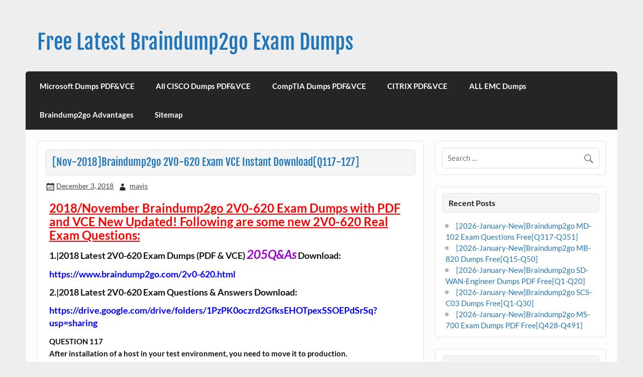

--- FILE ---
content_type: text/html; charset=UTF-8
request_url: https://www.sasdumps.com/nov-2018braindump2go-2v0-620-exam-vce-instant-downloadq117-127.html
body_size: 58604
content:
<!DOCTYPE html><!-- HTML 5 -->
<html lang="en-US">

<head>
<meta charset="UTF-8" />
<meta name="viewport" content="width=device-width, initial-scale=1">
<link rel="profile" href="https://gmpg.org/xfn/11" />
<link rel="pingback" href="https://www.sasdumps.com/xmlrpc.php" />

<meta name='robots' content='index, follow, max-image-preview:large, max-snippet:-1, max-video-preview:-1' />

	<!-- This site is optimized with the Yoast SEO plugin v21.4 - https://yoast.com/wordpress/plugins/seo/ -->
	<title>[Nov-2018]Braindump2go 2V0-620 Exam VCE Instant Download[Q117-127] - Free Latest Braindump2go Exam Dumps</title>
	<link rel="canonical" href="https://www.sasdumps.com/nov-2018braindump2go-2v0-620-exam-vce-instant-downloadq117-127.html" />
	<meta property="og:locale" content="en_US" />
	<meta property="og:type" content="article" />
	<meta property="og:title" content="[Nov-2018]Braindump2go 2V0-620 Exam VCE Instant Download[Q117-127] - Free Latest Braindump2go Exam Dumps" />
	<meta property="og:description" content="2018/November Braindump2go 2V0-620 Exam Dumps with PDF and VCE New Updated! Following are some new 2V0-620 Real Exam Questions: 1.|2018 Latest 2V0-620 Exam Dumps (PDF &amp; VCE) 205Q&amp;As Download: https://www.braindump2go.com/2v0-620.html 2.|2018 Latest 2V0-620 Exam Questions &amp; Answers Download: https://drive.google.com/drive/folders/1PzPK0oczrd2GfksEHOTpexSSOEPdSrSq?usp=sharing QUESTION 117After installation of a host in your test environment, you need to move it to production. The only major change" />
	<meta property="og:url" content="https://www.sasdumps.com/nov-2018braindump2go-2v0-620-exam-vce-instant-downloadq117-127.html" />
	<meta property="og:site_name" content="Free Latest Braindump2go Exam Dumps" />
	<meta property="article:published_time" content="2018-12-03T02:00:42+00:00" />
	<meta name="author" content="mavis" />
	<meta name="twitter:card" content="summary_large_image" />
	<meta name="twitter:label1" content="Written by" />
	<meta name="twitter:data1" content="mavis" />
	<meta name="twitter:label2" content="Est. reading time" />
	<meta name="twitter:data2" content="5 minutes" />
	<script type="application/ld+json" class="yoast-schema-graph">{"@context":"https://schema.org","@graph":[{"@type":"WebPage","@id":"https://www.sasdumps.com/nov-2018braindump2go-2v0-620-exam-vce-instant-downloadq117-127.html","url":"https://www.sasdumps.com/nov-2018braindump2go-2v0-620-exam-vce-instant-downloadq117-127.html","name":"[Nov-2018]Braindump2go 2V0-620 Exam VCE Instant Download[Q117-127] - Free Latest Braindump2go Exam Dumps","isPartOf":{"@id":"https://www.sasdumps.com/#website"},"datePublished":"2018-12-03T02:00:42+00:00","dateModified":"2018-12-03T02:00:42+00:00","author":{"@id":"https://www.sasdumps.com/#/schema/person/b46f07596453fcb52e7c704893792cc9"},"breadcrumb":{"@id":"https://www.sasdumps.com/nov-2018braindump2go-2v0-620-exam-vce-instant-downloadq117-127.html#breadcrumb"},"inLanguage":"en-US","potentialAction":[{"@type":"ReadAction","target":["https://www.sasdumps.com/nov-2018braindump2go-2v0-620-exam-vce-instant-downloadq117-127.html"]}]},{"@type":"BreadcrumbList","@id":"https://www.sasdumps.com/nov-2018braindump2go-2v0-620-exam-vce-instant-downloadq117-127.html#breadcrumb","itemListElement":[{"@type":"ListItem","position":1,"name":"Home","item":"https://www.sasdumps.com/"},{"@type":"ListItem","position":2,"name":"[Nov-2018]Braindump2go 2V0-620 Exam VCE Instant Download[Q117-127]"}]},{"@type":"WebSite","@id":"https://www.sasdumps.com/#website","url":"https://www.sasdumps.com/","name":"Free Latest Braindump2go Exam Dumps","description":"Braindump2go Online Free Latest Microsoft Exam Questions  and Practice Tests","potentialAction":[{"@type":"SearchAction","target":{"@type":"EntryPoint","urlTemplate":"https://www.sasdumps.com/?s={search_term_string}"},"query-input":"required name=search_term_string"}],"inLanguage":"en-US"},{"@type":"Person","@id":"https://www.sasdumps.com/#/schema/person/b46f07596453fcb52e7c704893792cc9","name":"mavis","image":{"@type":"ImageObject","inLanguage":"en-US","@id":"https://www.sasdumps.com/#/schema/person/image/","url":"https://secure.gravatar.com/avatar/edca60c3eea05e02bf9048da52583697?s=96&d=mm&r=g","contentUrl":"https://secure.gravatar.com/avatar/edca60c3eea05e02bf9048da52583697?s=96&d=mm&r=g","caption":"mavis"},"url":"https://www.sasdumps.com/author/mavis"}]}</script>
	<!-- / Yoast SEO plugin. -->


<link rel="alternate" type="application/rss+xml" title="Free Latest Braindump2go Exam Dumps &raquo; Feed" href="https://www.sasdumps.com/feed" />
<link rel="alternate" type="application/rss+xml" title="Free Latest Braindump2go Exam Dumps &raquo; Comments Feed" href="https://www.sasdumps.com/comments/feed" />
<script type="text/javascript">
window._wpemojiSettings = {"baseUrl":"https:\/\/s.w.org\/images\/core\/emoji\/14.0.0\/72x72\/","ext":".png","svgUrl":"https:\/\/s.w.org\/images\/core\/emoji\/14.0.0\/svg\/","svgExt":".svg","source":{"concatemoji":"https:\/\/www.sasdumps.com\/wp-includes\/js\/wp-emoji-release.min.js?ver=6.3.7"}};
/*! This file is auto-generated */
!function(i,n){var o,s,e;function c(e){try{var t={supportTests:e,timestamp:(new Date).valueOf()};sessionStorage.setItem(o,JSON.stringify(t))}catch(e){}}function p(e,t,n){e.clearRect(0,0,e.canvas.width,e.canvas.height),e.fillText(t,0,0);var t=new Uint32Array(e.getImageData(0,0,e.canvas.width,e.canvas.height).data),r=(e.clearRect(0,0,e.canvas.width,e.canvas.height),e.fillText(n,0,0),new Uint32Array(e.getImageData(0,0,e.canvas.width,e.canvas.height).data));return t.every(function(e,t){return e===r[t]})}function u(e,t,n){switch(t){case"flag":return n(e,"\ud83c\udff3\ufe0f\u200d\u26a7\ufe0f","\ud83c\udff3\ufe0f\u200b\u26a7\ufe0f")?!1:!n(e,"\ud83c\uddfa\ud83c\uddf3","\ud83c\uddfa\u200b\ud83c\uddf3")&&!n(e,"\ud83c\udff4\udb40\udc67\udb40\udc62\udb40\udc65\udb40\udc6e\udb40\udc67\udb40\udc7f","\ud83c\udff4\u200b\udb40\udc67\u200b\udb40\udc62\u200b\udb40\udc65\u200b\udb40\udc6e\u200b\udb40\udc67\u200b\udb40\udc7f");case"emoji":return!n(e,"\ud83e\udef1\ud83c\udffb\u200d\ud83e\udef2\ud83c\udfff","\ud83e\udef1\ud83c\udffb\u200b\ud83e\udef2\ud83c\udfff")}return!1}function f(e,t,n){var r="undefined"!=typeof WorkerGlobalScope&&self instanceof WorkerGlobalScope?new OffscreenCanvas(300,150):i.createElement("canvas"),a=r.getContext("2d",{willReadFrequently:!0}),o=(a.textBaseline="top",a.font="600 32px Arial",{});return e.forEach(function(e){o[e]=t(a,e,n)}),o}function t(e){var t=i.createElement("script");t.src=e,t.defer=!0,i.head.appendChild(t)}"undefined"!=typeof Promise&&(o="wpEmojiSettingsSupports",s=["flag","emoji"],n.supports={everything:!0,everythingExceptFlag:!0},e=new Promise(function(e){i.addEventListener("DOMContentLoaded",e,{once:!0})}),new Promise(function(t){var n=function(){try{var e=JSON.parse(sessionStorage.getItem(o));if("object"==typeof e&&"number"==typeof e.timestamp&&(new Date).valueOf()<e.timestamp+604800&&"object"==typeof e.supportTests)return e.supportTests}catch(e){}return null}();if(!n){if("undefined"!=typeof Worker&&"undefined"!=typeof OffscreenCanvas&&"undefined"!=typeof URL&&URL.createObjectURL&&"undefined"!=typeof Blob)try{var e="postMessage("+f.toString()+"("+[JSON.stringify(s),u.toString(),p.toString()].join(",")+"));",r=new Blob([e],{type:"text/javascript"}),a=new Worker(URL.createObjectURL(r),{name:"wpTestEmojiSupports"});return void(a.onmessage=function(e){c(n=e.data),a.terminate(),t(n)})}catch(e){}c(n=f(s,u,p))}t(n)}).then(function(e){for(var t in e)n.supports[t]=e[t],n.supports.everything=n.supports.everything&&n.supports[t],"flag"!==t&&(n.supports.everythingExceptFlag=n.supports.everythingExceptFlag&&n.supports[t]);n.supports.everythingExceptFlag=n.supports.everythingExceptFlag&&!n.supports.flag,n.DOMReady=!1,n.readyCallback=function(){n.DOMReady=!0}}).then(function(){return e}).then(function(){var e;n.supports.everything||(n.readyCallback(),(e=n.source||{}).concatemoji?t(e.concatemoji):e.wpemoji&&e.twemoji&&(t(e.twemoji),t(e.wpemoji)))}))}((window,document),window._wpemojiSettings);
</script>
<style type="text/css">
img.wp-smiley,
img.emoji {
	display: inline !important;
	border: none !important;
	box-shadow: none !important;
	height: 1em !important;
	width: 1em !important;
	margin: 0 0.07em !important;
	vertical-align: -0.1em !important;
	background: none !important;
	padding: 0 !important;
}
</style>
	<link rel='stylesheet' id='courage-custom-fonts-css' href='https://www.sasdumps.com/wp-content/themes/courage/css/custom-fonts.css?ver=20180413' type='text/css' media='all' />
<link rel='stylesheet' id='wp-block-library-css' href='https://www.sasdumps.com/wp-includes/css/dist/block-library/style.min.css?ver=6.3.7' type='text/css' media='all' />
<style id='classic-theme-styles-inline-css' type='text/css'>
/*! This file is auto-generated */
.wp-block-button__link{color:#fff;background-color:#32373c;border-radius:9999px;box-shadow:none;text-decoration:none;padding:calc(.667em + 2px) calc(1.333em + 2px);font-size:1.125em}.wp-block-file__button{background:#32373c;color:#fff;text-decoration:none}
</style>
<style id='global-styles-inline-css' type='text/css'>
body{--wp--preset--color--black: #353535;--wp--preset--color--cyan-bluish-gray: #abb8c3;--wp--preset--color--white: #ffffff;--wp--preset--color--pale-pink: #f78da7;--wp--preset--color--vivid-red: #cf2e2e;--wp--preset--color--luminous-vivid-orange: #ff6900;--wp--preset--color--luminous-vivid-amber: #fcb900;--wp--preset--color--light-green-cyan: #7bdcb5;--wp--preset--color--vivid-green-cyan: #00d084;--wp--preset--color--pale-cyan-blue: #8ed1fc;--wp--preset--color--vivid-cyan-blue: #0693e3;--wp--preset--color--vivid-purple: #9b51e0;--wp--preset--color--primary: #2277bb;--wp--preset--color--light-gray: #f0f0f0;--wp--preset--color--dark-gray: #777777;--wp--preset--gradient--vivid-cyan-blue-to-vivid-purple: linear-gradient(135deg,rgba(6,147,227,1) 0%,rgb(155,81,224) 100%);--wp--preset--gradient--light-green-cyan-to-vivid-green-cyan: linear-gradient(135deg,rgb(122,220,180) 0%,rgb(0,208,130) 100%);--wp--preset--gradient--luminous-vivid-amber-to-luminous-vivid-orange: linear-gradient(135deg,rgba(252,185,0,1) 0%,rgba(255,105,0,1) 100%);--wp--preset--gradient--luminous-vivid-orange-to-vivid-red: linear-gradient(135deg,rgba(255,105,0,1) 0%,rgb(207,46,46) 100%);--wp--preset--gradient--very-light-gray-to-cyan-bluish-gray: linear-gradient(135deg,rgb(238,238,238) 0%,rgb(169,184,195) 100%);--wp--preset--gradient--cool-to-warm-spectrum: linear-gradient(135deg,rgb(74,234,220) 0%,rgb(151,120,209) 20%,rgb(207,42,186) 40%,rgb(238,44,130) 60%,rgb(251,105,98) 80%,rgb(254,248,76) 100%);--wp--preset--gradient--blush-light-purple: linear-gradient(135deg,rgb(255,206,236) 0%,rgb(152,150,240) 100%);--wp--preset--gradient--blush-bordeaux: linear-gradient(135deg,rgb(254,205,165) 0%,rgb(254,45,45) 50%,rgb(107,0,62) 100%);--wp--preset--gradient--luminous-dusk: linear-gradient(135deg,rgb(255,203,112) 0%,rgb(199,81,192) 50%,rgb(65,88,208) 100%);--wp--preset--gradient--pale-ocean: linear-gradient(135deg,rgb(255,245,203) 0%,rgb(182,227,212) 50%,rgb(51,167,181) 100%);--wp--preset--gradient--electric-grass: linear-gradient(135deg,rgb(202,248,128) 0%,rgb(113,206,126) 100%);--wp--preset--gradient--midnight: linear-gradient(135deg,rgb(2,3,129) 0%,rgb(40,116,252) 100%);--wp--preset--font-size--small: 13px;--wp--preset--font-size--medium: 20px;--wp--preset--font-size--large: 36px;--wp--preset--font-size--x-large: 42px;--wp--preset--spacing--20: 0.44rem;--wp--preset--spacing--30: 0.67rem;--wp--preset--spacing--40: 1rem;--wp--preset--spacing--50: 1.5rem;--wp--preset--spacing--60: 2.25rem;--wp--preset--spacing--70: 3.38rem;--wp--preset--spacing--80: 5.06rem;--wp--preset--shadow--natural: 6px 6px 9px rgba(0, 0, 0, 0.2);--wp--preset--shadow--deep: 12px 12px 50px rgba(0, 0, 0, 0.4);--wp--preset--shadow--sharp: 6px 6px 0px rgba(0, 0, 0, 0.2);--wp--preset--shadow--outlined: 6px 6px 0px -3px rgba(255, 255, 255, 1), 6px 6px rgba(0, 0, 0, 1);--wp--preset--shadow--crisp: 6px 6px 0px rgba(0, 0, 0, 1);}:where(.is-layout-flex){gap: 0.5em;}:where(.is-layout-grid){gap: 0.5em;}body .is-layout-flow > .alignleft{float: left;margin-inline-start: 0;margin-inline-end: 2em;}body .is-layout-flow > .alignright{float: right;margin-inline-start: 2em;margin-inline-end: 0;}body .is-layout-flow > .aligncenter{margin-left: auto !important;margin-right: auto !important;}body .is-layout-constrained > .alignleft{float: left;margin-inline-start: 0;margin-inline-end: 2em;}body .is-layout-constrained > .alignright{float: right;margin-inline-start: 2em;margin-inline-end: 0;}body .is-layout-constrained > .aligncenter{margin-left: auto !important;margin-right: auto !important;}body .is-layout-constrained > :where(:not(.alignleft):not(.alignright):not(.alignfull)){max-width: var(--wp--style--global--content-size);margin-left: auto !important;margin-right: auto !important;}body .is-layout-constrained > .alignwide{max-width: var(--wp--style--global--wide-size);}body .is-layout-flex{display: flex;}body .is-layout-flex{flex-wrap: wrap;align-items: center;}body .is-layout-flex > *{margin: 0;}body .is-layout-grid{display: grid;}body .is-layout-grid > *{margin: 0;}:where(.wp-block-columns.is-layout-flex){gap: 2em;}:where(.wp-block-columns.is-layout-grid){gap: 2em;}:where(.wp-block-post-template.is-layout-flex){gap: 1.25em;}:where(.wp-block-post-template.is-layout-grid){gap: 1.25em;}.has-black-color{color: var(--wp--preset--color--black) !important;}.has-cyan-bluish-gray-color{color: var(--wp--preset--color--cyan-bluish-gray) !important;}.has-white-color{color: var(--wp--preset--color--white) !important;}.has-pale-pink-color{color: var(--wp--preset--color--pale-pink) !important;}.has-vivid-red-color{color: var(--wp--preset--color--vivid-red) !important;}.has-luminous-vivid-orange-color{color: var(--wp--preset--color--luminous-vivid-orange) !important;}.has-luminous-vivid-amber-color{color: var(--wp--preset--color--luminous-vivid-amber) !important;}.has-light-green-cyan-color{color: var(--wp--preset--color--light-green-cyan) !important;}.has-vivid-green-cyan-color{color: var(--wp--preset--color--vivid-green-cyan) !important;}.has-pale-cyan-blue-color{color: var(--wp--preset--color--pale-cyan-blue) !important;}.has-vivid-cyan-blue-color{color: var(--wp--preset--color--vivid-cyan-blue) !important;}.has-vivid-purple-color{color: var(--wp--preset--color--vivid-purple) !important;}.has-black-background-color{background-color: var(--wp--preset--color--black) !important;}.has-cyan-bluish-gray-background-color{background-color: var(--wp--preset--color--cyan-bluish-gray) !important;}.has-white-background-color{background-color: var(--wp--preset--color--white) !important;}.has-pale-pink-background-color{background-color: var(--wp--preset--color--pale-pink) !important;}.has-vivid-red-background-color{background-color: var(--wp--preset--color--vivid-red) !important;}.has-luminous-vivid-orange-background-color{background-color: var(--wp--preset--color--luminous-vivid-orange) !important;}.has-luminous-vivid-amber-background-color{background-color: var(--wp--preset--color--luminous-vivid-amber) !important;}.has-light-green-cyan-background-color{background-color: var(--wp--preset--color--light-green-cyan) !important;}.has-vivid-green-cyan-background-color{background-color: var(--wp--preset--color--vivid-green-cyan) !important;}.has-pale-cyan-blue-background-color{background-color: var(--wp--preset--color--pale-cyan-blue) !important;}.has-vivid-cyan-blue-background-color{background-color: var(--wp--preset--color--vivid-cyan-blue) !important;}.has-vivid-purple-background-color{background-color: var(--wp--preset--color--vivid-purple) !important;}.has-black-border-color{border-color: var(--wp--preset--color--black) !important;}.has-cyan-bluish-gray-border-color{border-color: var(--wp--preset--color--cyan-bluish-gray) !important;}.has-white-border-color{border-color: var(--wp--preset--color--white) !important;}.has-pale-pink-border-color{border-color: var(--wp--preset--color--pale-pink) !important;}.has-vivid-red-border-color{border-color: var(--wp--preset--color--vivid-red) !important;}.has-luminous-vivid-orange-border-color{border-color: var(--wp--preset--color--luminous-vivid-orange) !important;}.has-luminous-vivid-amber-border-color{border-color: var(--wp--preset--color--luminous-vivid-amber) !important;}.has-light-green-cyan-border-color{border-color: var(--wp--preset--color--light-green-cyan) !important;}.has-vivid-green-cyan-border-color{border-color: var(--wp--preset--color--vivid-green-cyan) !important;}.has-pale-cyan-blue-border-color{border-color: var(--wp--preset--color--pale-cyan-blue) !important;}.has-vivid-cyan-blue-border-color{border-color: var(--wp--preset--color--vivid-cyan-blue) !important;}.has-vivid-purple-border-color{border-color: var(--wp--preset--color--vivid-purple) !important;}.has-vivid-cyan-blue-to-vivid-purple-gradient-background{background: var(--wp--preset--gradient--vivid-cyan-blue-to-vivid-purple) !important;}.has-light-green-cyan-to-vivid-green-cyan-gradient-background{background: var(--wp--preset--gradient--light-green-cyan-to-vivid-green-cyan) !important;}.has-luminous-vivid-amber-to-luminous-vivid-orange-gradient-background{background: var(--wp--preset--gradient--luminous-vivid-amber-to-luminous-vivid-orange) !important;}.has-luminous-vivid-orange-to-vivid-red-gradient-background{background: var(--wp--preset--gradient--luminous-vivid-orange-to-vivid-red) !important;}.has-very-light-gray-to-cyan-bluish-gray-gradient-background{background: var(--wp--preset--gradient--very-light-gray-to-cyan-bluish-gray) !important;}.has-cool-to-warm-spectrum-gradient-background{background: var(--wp--preset--gradient--cool-to-warm-spectrum) !important;}.has-blush-light-purple-gradient-background{background: var(--wp--preset--gradient--blush-light-purple) !important;}.has-blush-bordeaux-gradient-background{background: var(--wp--preset--gradient--blush-bordeaux) !important;}.has-luminous-dusk-gradient-background{background: var(--wp--preset--gradient--luminous-dusk) !important;}.has-pale-ocean-gradient-background{background: var(--wp--preset--gradient--pale-ocean) !important;}.has-electric-grass-gradient-background{background: var(--wp--preset--gradient--electric-grass) !important;}.has-midnight-gradient-background{background: var(--wp--preset--gradient--midnight) !important;}.has-small-font-size{font-size: var(--wp--preset--font-size--small) !important;}.has-medium-font-size{font-size: var(--wp--preset--font-size--medium) !important;}.has-large-font-size{font-size: var(--wp--preset--font-size--large) !important;}.has-x-large-font-size{font-size: var(--wp--preset--font-size--x-large) !important;}
.wp-block-navigation a:where(:not(.wp-element-button)){color: inherit;}
:where(.wp-block-post-template.is-layout-flex){gap: 1.25em;}:where(.wp-block-post-template.is-layout-grid){gap: 1.25em;}
:where(.wp-block-columns.is-layout-flex){gap: 2em;}:where(.wp-block-columns.is-layout-grid){gap: 2em;}
.wp-block-pullquote{font-size: 1.5em;line-height: 1.6;}
</style>
<link rel='stylesheet' id='courage-stylesheet-css' href='https://www.sasdumps.com/wp-content/themes/courage/style.css?ver=1.5.7' type='text/css' media='all' />
<style id='courage-stylesheet-inline-css' type='text/css'>
.site-description {
	position: absolute;
	clip: rect(1px, 1px, 1px, 1px);
}
</style>
<link rel='stylesheet' id='genericons-css' href='https://www.sasdumps.com/wp-content/themes/courage/css/genericons/genericons.css?ver=3.4.1' type='text/css' media='all' />
<link rel='stylesheet' id='themezee-related-posts-css' href='https://www.sasdumps.com/wp-content/themes/courage/css/themezee-related-posts.css?ver=20160421' type='text/css' media='all' />
<link rel='stylesheet' id='easy_table_style-css' href='https://www.sasdumps.com/wp-content/plugins/easy-table/themes/default/style.css?ver=1.6' type='text/css' media='all' />
<!--[if lt IE 9]>
<script type='text/javascript' src='https://www.sasdumps.com/wp-content/themes/courage/js/html5shiv.min.js?ver=3.7.3' id='html5shiv-js'></script>
<![endif]-->
<script type='text/javascript' src='https://www.sasdumps.com/wp-includes/js/jquery/jquery.min.js?ver=3.7.0' id='jquery-core-js'></script>
<script type='text/javascript' src='https://www.sasdumps.com/wp-includes/js/jquery/jquery-migrate.min.js?ver=3.4.1' id='jquery-migrate-js'></script>
<script type='text/javascript' id='courage-jquery-navigation-js-extra'>
/* <![CDATA[ */
var courage_mainnav_title = {"text":"Menu"};
/* ]]> */
</script>
<script type='text/javascript' src='https://www.sasdumps.com/wp-content/themes/courage/js/navigation.js?ver=20210324' id='courage-jquery-navigation-js'></script>
<link rel="https://api.w.org/" href="https://www.sasdumps.com/wp-json/" /><link rel="alternate" type="application/json" href="https://www.sasdumps.com/wp-json/wp/v2/posts/10201" /><link rel="EditURI" type="application/rsd+xml" title="RSD" href="https://www.sasdumps.com/xmlrpc.php?rsd" />
<meta name="generator" content="WordPress 6.3.7" />
<link rel='shortlink' href='https://www.sasdumps.com/?p=10201' />
<link rel="alternate" type="application/json+oembed" href="https://www.sasdumps.com/wp-json/oembed/1.0/embed?url=https%3A%2F%2Fwww.sasdumps.com%2Fnov-2018braindump2go-2v0-620-exam-vce-instant-downloadq117-127.html" />
<link rel="alternate" type="text/xml+oembed" href="https://www.sasdumps.com/wp-json/oembed/1.0/embed?url=https%3A%2F%2Fwww.sasdumps.com%2Fnov-2018braindump2go-2v0-620-exam-vce-instant-downloadq117-127.html&#038;format=xml" />
		<script type="text/javascript">
			var _statcounter = _statcounter || [];
			_statcounter.push({"tags": {"author": "mavis"}});
		</script>
			<style>.navigation {
            visibility: collapse;
        }</style>
	<style> #nav-below {
            visibility: collapse;
        }</style>
	</head>

<body class="post-template-default single single-post postid-10201 single-format-standard">

<a class="skip-link screen-reader-text" href="#content">Skip to content</a>

	<div id="topheader-wrap">
		
	<div id="topheader" class="clearfix">

		
	</div>	</div>

	<div id="wrapper" class="hfeed">

		<div id="header-wrap">

			<header id="header" class="clearfix" role="banner">

				<div id="logo" class="clearfix">

										
		<p class="site-title"><a href="https://www.sasdumps.com/" rel="home">Free Latest Braindump2go Exam Dumps</a></p>

						
			<p class="site-description">Braindump2go Online Free Latest Microsoft Exam Questions  and Practice Tests</p>

		
				</div>

				<div id="header-content" class="clearfix">
									</div>

			</header>

		</div>

		<div id="navi-wrap">
			<nav id="mainnav" class="clearfix" role="navigation">
				<ul id="mainnav-menu" class="main-navigation-menu menu"><li class="page_item page-item-2359"><a href="https://www.sasdumps.com/microsoft-dumps-pdfvce">Microsoft Dumps PDF&#038;VCE</a></li>
<li class="page_item page-item-4274"><a href="https://www.sasdumps.com/all-cisco-dumps-pdfvce">All CISCO Dumps PDF&#038;VCE</a></li>
<li class="page_item page-item-4276"><a href="https://www.sasdumps.com/comptia-dumps-pdfvce">CompTIA Dumps PDF&#038;VCE</a></li>
<li class="page_item page-item-4392"><a href="https://www.sasdumps.com/citrix-pdfvce">CITRIX PDF&#038;VCE</a></li>
<li class="page_item page-item-4394"><a href="https://www.sasdumps.com/all-emc-dumps">ALL EMC Dumps</a></li>
<li class="page_item page-item-2448"><a href="https://www.sasdumps.com/braindump2go-advantages">Braindump2go Advantages</a></li>
<li class="page_item page-item-2277"><a href="https://www.sasdumps.com/sitemap">Sitemap</a></li>
</ul>			</nav>
		</div>

		
	<div id="wrap" class="clearfix">
		
		<section id="content" class="primary" role="main">
		
					
		
	<article id="post-10201" class="post-10201 post type-post status-publish format-standard hentry category-2v0-620-exam-dumps category-2v0-620-exam-questions category-2v0-620-pdf-dumps category-2v0-620-vce-dumps category-vmware tag-2v0-620-braindumps tag-2v0-620-dumps tag-2v0-620-dumps-pdf tag-2v0-620-dumps-vce tag-2v0-620-exam-questions tag-2v0-620-pdf-dumps tag-2v0-620-vce-dumps tag-braindump2go-2v0-620">
	
				
		<h1 class="entry-title post-title">[Nov-2018]Braindump2go 2V0-620 Exam VCE Instant Download[Q117-127]</h1>		
		<div class="entry-meta postmeta"><span class="meta-date"><a href="https://www.sasdumps.com/nov-2018braindump2go-2v0-620-exam-vce-instant-downloadq117-127.html" title="2:00 am" rel="bookmark"><time class="entry-date published updated" datetime="2018-12-03T02:00:42+00:00">December 3, 2018</time></a></span><span class="meta-author author vcard"> <a class="url fn n" href="https://www.sasdumps.com/author/mavis" title="View all posts by mavis" rel="author">mavis</a></span></div>

		<div class="entry clearfix">
			<p><strong><font color="#ff0000" size="5"><u>2018/November Braindump2go 2V0-620 Exam Dumps with PDF and VCE New Updated! Following are some new 2V0-620 Real Exam Questions:</u></font></strong></p>
<p><strong><font size="4"></font></strong></p>
<p><span id="more-10201"></span></p>
<p><strong><font size="4">1.|2018 Latest 2V0-620 Exam Dumps (PDF &amp; VCE) <em><font color="#9b00d3" size="5">205Q&amp;As</font></em> Download:</font></strong></p>
<p><a title="https://www.braindump2go.com/2v0-620.html" href="https://www.braindump2go.com/2v0-620.html"><strong><font color="#0000ff" size="4">https://www.braindump2go.com/2v0-620.html</font></strong></a></p>
<p><strong><font size="4">2.|2018 Latest 2V0-620 Exam Questions &amp; Answers Download:</font></strong></p>
<p><a title="https://drive.google.com/drive/folders/1PzPK0oczrd2GfksEHOTpexSSOEPdSrSq?usp=sharing" href="https://drive.google.com/drive/folders/1PzPK0oczrd2GfksEHOTpexSSOEPdSrSq?usp=sharing"><strong><font color="#0000ff" size="4">https://drive.google.com/drive/folders/1PzPK0oczrd2GfksEHOTpexSSOEPdSrSq?usp=sharing</font></strong></a></p>
<p><strong>QUESTION 117<br />After installation of a host in your test environment, you need to move it to production. <br />The only major change that needs to be made is that the hostname of the server needs to change.<br />What are two ways that an administrator can change the host name without editing configuration files on the host directly? (Choose two.)</strong></p>
<p><strong></strong></p>
<p><strong>A.    Login to the Direct Console User Interface and change it from here.<br />B.    Edit the Default TCP/IP Configuration from the vSphere Web Client.<br />C.    Use the Ruby vSphere Client to send a script to the ESXi host that updates the hostname.<br />D.    Update the information in DNS and the ESXi host will automatically update with these changes.</strong></p>
<p><strong></strong></p>
<p><strong>Answer: AB</strong></p>
<p><strong></strong></p>
<p><strong>QUESTION 118<br />What is a benefit of using VMware Data Protection (VDP)?</strong></p>
<p><strong></strong></p>
<p><strong>A.    Provides support for guest-level backups and restores of Microsoft SQL Servers, Exchange Servers, and Share Point Servers.<br />B.    Provides support for advanced storage services including replication, encryption, deduplication, and compression.<br />C.    Provides direct access to VDP configuration integrated into the vSphere Client.<br />D.    Reduces disk space consumed by virtual machine data using deduplication.</strong></p>
<p><strong></strong></p>
<p><strong>Answer: D</strong></p>
<p><strong></strong></p>
<p><strong>QUESTION 119<br />In order for a company to meet regulatory requirements, all ESXi 6.x Hosts must be configured to direct logs to a syslog server.<br />What are two ways ESXi hosts can configured for this action? (Choose two)</strong></p>
<p><strong></strong></p>
<p><strong>A.    Use the esxcli system syslog command.<br />B.    Edit them in the ESXi host Advanced System Settings.<br />C.    From the Syslog collector user interface of the Web Client.<br />D.    Syslog logging is not available for ESXi Hosts.</strong></p>
<p><strong></strong></p>
<p><strong>Answer: AB</strong></p>
<p><strong></strong></p>
<p><strong>QUESTION 120<br />Refer to the Exhibit. An administrator is migrating a powered-on virtual machine, as shown in the exhibit.</p>
<p>Which option should be selected to perform a Storage vMotion of the VM?</strong></p>
<p><strong></strong></p>
<p><strong>A.    Change storage only<br />B.    Change VM compute resource only<br />C.    Change both compute resource and storage, changing the compute resource first.<br />D.    Change both compute resource and storage, changing the storage resource first.</strong></p>
<p><strong></strong></p>
<p><strong>Answer: A</strong></p>
<p><strong></strong></p>
<p><strong>QUESTION 121<br />An administrator has recently installed a new ESXi 6.x Host, and during the configuration notices sporadic network problems. To check whether the issue occurred sometime during the configuration, the administrator would like to reset the system.<br />How can this be accomplished in the shortest amount of time?</strong></p>
<p><strong></strong></p>
<p><strong>A.    Run the ESXi installer again and reinstall the host.<br />B.    Select the Reset System Configuration option from the vSphere Client when connected directly to the host.<br />C.    From the Direct Console User Interface, select Reset System Configuration.<br />D.    Use a host profile to reset the configuration to a default state.</strong></p>
<p><strong></strong></p>
<p><strong>Answer: C</strong></p>
<p><strong></strong></p>
<p><strong>QUESTION 122<br />vSphere Update Manager allows which two virtual machine attributes to be upgraded? (Choose two.)</strong></p>
<p><strong></strong></p>
<p><strong>A.    Virtual machine firewall policies for NSX.<br />B.    Software Packages in the virtual machine.<br />C.    Virtual machine Hardware Version.<br />D.    VMware Tools Upgrade.</strong></p>
<p><strong></strong></p>
<p><strong>Answer: CD</strong></p>
<p><strong></strong></p>
<p><strong>QUESTION 123<br />What are two benefits of using NFS 4.1 with vSphere 6.x as compared to NFS 3? (Choose two.)</strong></p>
<p><strong></strong></p>
<p><strong>A.    NFS 4.1 supports Kerberos Authentication<br />B.    NFS 4.1 supports multipathing<br />C.    NFS 4.1 supports IPv6<br />D.    NFS 4.1 supports hardware acceleration</strong></p>
<p><strong></strong></p>
<p><strong>Answer: AB</strong></p>
<p><strong></strong></p>
<p><strong>QUESTION 124<br />An administrator is monitoring a High Availability (HA) and Distributed Resource Scheduler (DRS) enabled cluster and has noticed that virtual machines in the cluster are being migrated without user intervention.<br />Why is this happening?</strong></p>
<p><strong></strong></p>
<p><strong>A.    The DRS Automation level is set to Fully Automated.<br />B.    The Automation level is set to Automatic.<br />C.    The DPM Threshold is set to Aggressive.<br />D.    The Power Management feature is configured.</strong></p>
<p><strong></strong></p>
<p><strong>Answer: A</strong></p>
<p><strong></strong></p>
<p><strong>QUESTION 125<br />The vSphere administrator is configuring directory services for an ESXi host:</p>
<p>What should the vSphere administrator do to configure the host to use CAM services?</strong></p>
<p><strong></strong></p>
<p><strong>A.    Check the Use vSphere Authentication Proxy checkbox.<br />B.    Set Select Directory Service Type to CAM services.<br />C.    Specify CAM$ for the Domain.<br />D.    Set Trusted Domains to cam\name.tld where name.tld is the domain that the host is joining.</strong></p>
<p><strong></strong></p>
<p><strong>Answer: A</strong></p>
<p><strong></strong></p>
<p><strong>QUESTION 126<br />Users of an application are reporting performance issues. <br />The following performance values are observed in the vSphere Web Client:<br />&#8211; Host CPU utilization is 90%<br />&#8211; Virtual Machine memory utilization is consistently greater than 90% <br />&#8211; CPU Ready values are higher than 20%<br />What could be the cause of the application performance issue?</strong></p>
<p><strong></strong></p>
<p><strong>A.    The host is lacking the CPU resources required to meet the demand.<br />B.    The host is lacking the memory resources required to meet the demand.<br />C.    The virtual machine is lacking the CPU resources required to meet the demand.<br />D.    The virtual machine is lacking the memory resources required to meet the demand.</strong></p>
<p><strong></strong></p>
<p><strong>Answer: A</strong></p>
<p><strong></strong></p>
<p><strong>QUESTION 127<br />What condition would prevent an administrator from creating a new VMFS3 datastore on an ESXi 6.x host using the vSphere Web Client?</strong></p>
<p><strong></strong></p>
<p><strong>A.    A VMFS3 datastore cannot be created on an ESXi 6.x host.<br />B.    The VMFS3 kernel module is not loaded.<br />C.    A VMFS3 datastore cannot be mounted on an ESXi 6.x host.<br />D.    VMFS3 datastores are not compatible with virtual machines created on an ESXi 6.x host.</strong></p>
<p><strong></strong></p>
<p><strong>Answer: A</strong></p>
<p><strong><font size="4"></font></strong></p>
<p><strong><font size="4"></p>
<hr>
<p></font><font color="#ff0000" size="6"><u>!!!RECOMMEND!!!</u></font></strong></p>
<p><strong><font size="4">1.|2018 Latest 2V0-620 Exam Dumps (PDF &amp; VCE) <em><font color="#9b00d3" size="5">205Q&amp;As</font></em> Download:</font></strong></p>
<p><a title="https://www.braindump2go.com/2v0-620.html" href="https://www.braindump2go.com/2v0-620.html"><strong><font color="#0000ff" size="4">https://www.braindump2go.com/2v0-620.html</font></strong></a></p>
<p><strong><font size="4">2.|2018 Latest 2V0-620 Study Guide Video:</font></strong></p>
<p><a title="https://youtu.be/mZ_F5J7fP6c" href="https://youtu.be/mZ_F5J7fP6c"><strong><font color="#0000ff" size="4">https://youtu.be/mZ_F5J7fP6c</font></strong></a></p>
			<!-- <rdf:RDF xmlns:rdf="http://www.w3.org/1999/02/22-rdf-syntax-ns#"
			xmlns:dc="http://purl.org/dc/elements/1.1/"
			xmlns:trackback="http://madskills.com/public/xml/rss/module/trackback/">
		<rdf:Description rdf:about="https://www.sasdumps.com/nov-2018braindump2go-2v0-620-exam-vce-instant-downloadq117-127.html"
    dc:identifier="https://www.sasdumps.com/nov-2018braindump2go-2v0-620-exam-vce-instant-downloadq117-127.html"
    dc:title="[Nov-2018]Braindump2go 2V0-620 Exam VCE Instant Download[Q117-127]"
    trackback:ping="https://www.sasdumps.com/nov-2018braindump2go-2v0-620-exam-vce-instant-downloadq117-127.html/trackback" />
</rdf:RDF> -->
			<div class="page-links"></div>			
		</div>
		
		
			<div class="postinfo clearfix">

			
				<span class="meta-category">
					<a href="https://www.sasdumps.com/category/vmware/2v0-620-exam-dumps" rel="category tag">2V0-620 Exam Dumps</a>, <a href="https://www.sasdumps.com/category/vmware/2v0-620-exam-questions" rel="category tag">2V0-620 Exam Questions</a>, <a href="https://www.sasdumps.com/category/vmware/2v0-620-pdf-dumps" rel="category tag">2V0-620 PDF Dumps</a>, <a href="https://www.sasdumps.com/category/vmware/2v0-620-vce-dumps" rel="category tag">2V0-620 VCE Dumps</a>, <a href="https://www.sasdumps.com/category/vmware" rel="category tag">VMware</a>				</span>

			
					<span class="meta-tags">
						<a href="https://www.sasdumps.com/tag/2v0-620-braindumps" rel="tag">2V0-620 Braindumps</a>, <a href="https://www.sasdumps.com/tag/2v0-620-dumps" rel="tag">2V0-620 Dumps</a>, <a href="https://www.sasdumps.com/tag/2v0-620-dumps-pdf" rel="tag">2V0-620 Dumps PDF</a>, <a href="https://www.sasdumps.com/tag/2v0-620-dumps-vce" rel="tag">2V0-620 Dumps VCE</a>, <a href="https://www.sasdumps.com/tag/2v0-620-exam-questions" rel="tag">2V0-620 Exam Questions</a>, <a href="https://www.sasdumps.com/tag/2v0-620-pdf-dumps" rel="tag">2V0-620 PDF Dumps</a>, <a href="https://www.sasdumps.com/tag/2v0-620-vce-dumps" rel="tag">2V0-620 VCE Dumps</a>, <a href="https://www.sasdumps.com/tag/braindump2go-2v0-620" rel="tag">Braindump2go 2V0-620</a>					</span>

				
			</div>

		
	</article>		
					
				
		

		
		</section>
		
		
	<section id="sidebar" class="secondary clearfix" role="complementary">

		<aside id="search-2" class="widget widget_search clearfix">
	<form role="search" method="get" class="search-form" action="https://www.sasdumps.com/">
		<label>
			<span class="screen-reader-text">Search for:</span>
			<input type="search" class="search-field" placeholder="Search &hellip;" value="" name="s">
		</label>
		<button type="submit" class="search-submit">
			<span class="genericon-search"></span>
		</button>
	</form>

</aside>
		<aside id="recent-posts-2" class="widget widget_recent_entries clearfix">
		<h3 class="widgettitle"><span>Recent Posts</span></h3>
		<ul>
											<li>
					<a href="https://www.sasdumps.com/2026-january-newbraindump2go-md-102-exam-questions-freeq317-q351.html">[2026-January-New]Braindump2go MD-102 Exam Questions Free[Q317-Q351]</a>
									</li>
											<li>
					<a href="https://www.sasdumps.com/2026-january-newbraindump2go-mb-820-dumps-freeq15-q50.html">[2026-January-New]Braindump2go MB-820 Dumps Free[Q15-Q50]</a>
									</li>
											<li>
					<a href="https://www.sasdumps.com/2026-january-newbraindump2go-sd-wan-engineer-dumps-pdf-freeq1-q20.html">[2026-January-New]Braindump2go SD-WAN-Engineer Dumps PDF Free[Q1-Q20]</a>
									</li>
											<li>
					<a href="https://www.sasdumps.com/2026-january-newbraindump2go-scs-c03-dumps-freeq1-q30.html">[2026-January-New]Braindump2go SCS-C03 Dumps Free[Q1-Q30]</a>
									</li>
											<li>
					<a href="https://www.sasdumps.com/2026-january-newbraindump2go-ms-700-exam-dumps-pdf-freeq428-q491.html">[2026-January-New]Braindump2go MS-700 Exam Dumps PDF Free[Q428-Q491]</a>
									</li>
					</ul>

		</aside><aside id="categories-2" class="widget widget_categories clearfix"><h3 class="widgettitle"><span>Categories</span></h3><form action="https://www.sasdumps.com" method="get"><label class="screen-reader-text" for="cat">Categories</label><select  name='cat' id='cat' class='postform'>
	<option value='-1'>Select Category</option>
	<option class="level-0" value="1501">Adobe Exam&nbsp;&nbsp;(13)</option>
	<option class="level-1" value="1507">&nbsp;&nbsp;&nbsp;9A0-314 Dumps&nbsp;&nbsp;(1)</option>
	<option class="level-1" value="1508">&nbsp;&nbsp;&nbsp;9A0-331 Dumps&nbsp;&nbsp;(1)</option>
	<option class="level-1" value="1514">&nbsp;&nbsp;&nbsp;9A0-350 Dumps&nbsp;&nbsp;(1)</option>
	<option class="level-1" value="1788">&nbsp;&nbsp;&nbsp;9A0-365 Dumps&nbsp;&nbsp;(1)</option>
	<option class="level-1" value="6273">&nbsp;&nbsp;&nbsp;9A0-381 Dumps&nbsp;&nbsp;(5)</option>
	<option class="level-1" value="6274">&nbsp;&nbsp;&nbsp;9A0-381 Exam Questions&nbsp;&nbsp;(5)</option>
	<option class="level-1" value="6275">&nbsp;&nbsp;&nbsp;9A0-381 PDF Dumps&nbsp;&nbsp;(5)</option>
	<option class="level-1" value="6276">&nbsp;&nbsp;&nbsp;9A0-381 VCE Dumps&nbsp;&nbsp;(5)</option>
	<option class="level-1" value="5945">&nbsp;&nbsp;&nbsp;9A0-389 Dumps&nbsp;&nbsp;(4)</option>
	<option class="level-1" value="5946">&nbsp;&nbsp;&nbsp;9A0-389 Exam Questions&nbsp;&nbsp;(4)</option>
	<option class="level-1" value="5947">&nbsp;&nbsp;&nbsp;9A0-389 PDF Dumps&nbsp;&nbsp;(4)</option>
	<option class="level-1" value="5948">&nbsp;&nbsp;&nbsp;9A0-389 VCE Dumps&nbsp;&nbsp;(4)</option>
	<option class="level-0" value="5470">Amazon Exam&nbsp;&nbsp;(66)</option>
	<option class="level-1" value="11104">&nbsp;&nbsp;&nbsp;AIF-C01 Exam Dumps&nbsp;&nbsp;(1)</option>
	<option class="level-1" value="11105">&nbsp;&nbsp;&nbsp;AIF-C01 Exam Questions&nbsp;&nbsp;(1)</option>
	<option class="level-1" value="11106">&nbsp;&nbsp;&nbsp;AIF-C01 PDF Dumps&nbsp;&nbsp;(1)</option>
	<option class="level-1" value="11107">&nbsp;&nbsp;&nbsp;AIF-C01 VCE Dumps&nbsp;&nbsp;(1)</option>
	<option class="level-1" value="10630">&nbsp;&nbsp;&nbsp;ANS-C01 Exam Dumps&nbsp;&nbsp;(2)</option>
	<option class="level-1" value="10631">&nbsp;&nbsp;&nbsp;ANS-C01 Exam Questions&nbsp;&nbsp;(2)</option>
	<option class="level-1" value="10632">&nbsp;&nbsp;&nbsp;ANS-C01 PDF Dumps&nbsp;&nbsp;(2)</option>
	<option class="level-1" value="10633">&nbsp;&nbsp;&nbsp;ANS-C01 VCE Dumps&nbsp;&nbsp;(2)</option>
	<option class="level-1" value="5835">&nbsp;&nbsp;&nbsp;AWS Certified Developer &#8211; Associate Dumps&nbsp;&nbsp;(1)</option>
	<option class="level-1" value="5836">&nbsp;&nbsp;&nbsp;AWS Certified Developer &#8211; Associate Exam Questions&nbsp;&nbsp;(1)</option>
	<option class="level-1" value="5837">&nbsp;&nbsp;&nbsp;AWS Certified Developer &#8211; Associate PDF Dumps&nbsp;&nbsp;(1)</option>
	<option class="level-1" value="5838">&nbsp;&nbsp;&nbsp;AWS Certified Developer &#8211; Associate VCE Dumps&nbsp;&nbsp;(1)</option>
	<option class="level-1" value="5774">&nbsp;&nbsp;&nbsp;AWS Certified DevOps Engineer &#8211; Professional Dumps&nbsp;&nbsp;(5)</option>
	<option class="level-1" value="5776">&nbsp;&nbsp;&nbsp;AWS Certified DevOps Engineer &#8211; Professional PDF Dumps&nbsp;&nbsp;(5)</option>
	<option class="level-1" value="5775">&nbsp;&nbsp;&nbsp;AWS Certified DevOps Engineer &#8211; Professional Questions&nbsp;&nbsp;(5)</option>
	<option class="level-1" value="5777">&nbsp;&nbsp;&nbsp;AWS Certified DevOps Engineer &#8211; Professional VCE Dumps&nbsp;&nbsp;(5)</option>
	<option class="level-1" value="5479">&nbsp;&nbsp;&nbsp;AWS Certified Solutions Architect &#8211; Associate Dumps&nbsp;&nbsp;(10)</option>
	<option class="level-1" value="5481">&nbsp;&nbsp;&nbsp;AWS Certified Solutions Architect &#8211; Associate PDF Dumps&nbsp;&nbsp;(10)</option>
	<option class="level-1" value="5480">&nbsp;&nbsp;&nbsp;AWS Certified Solutions Architect &#8211; Associate Questions&nbsp;&nbsp;(10)</option>
	<option class="level-1" value="5482">&nbsp;&nbsp;&nbsp;AWS Certified Solutions Architect &#8211; Associate VCE Dumps&nbsp;&nbsp;(10)</option>
	<option class="level-1" value="6049">&nbsp;&nbsp;&nbsp;AWS-SysOps Dumps&nbsp;&nbsp;(13)</option>
	<option class="level-1" value="6050">&nbsp;&nbsp;&nbsp;AWS-SysOps Exam Questions&nbsp;&nbsp;(13)</option>
	<option class="level-1" value="6051">&nbsp;&nbsp;&nbsp;AWS-SysOps PDF Dumps&nbsp;&nbsp;(13)</option>
	<option class="level-1" value="6052">&nbsp;&nbsp;&nbsp;AWS-SysOps VCE Dumps&nbsp;&nbsp;(13)</option>
	<option class="level-1" value="10005">&nbsp;&nbsp;&nbsp;CLF-C01 Exam Dumps&nbsp;&nbsp;(1)</option>
	<option class="level-1" value="10006">&nbsp;&nbsp;&nbsp;CLF-C01 Exam Questions&nbsp;&nbsp;(1)</option>
	<option class="level-1" value="10007">&nbsp;&nbsp;&nbsp;CLF-C01 PDF Dumps&nbsp;&nbsp;(1)</option>
	<option class="level-1" value="10008">&nbsp;&nbsp;&nbsp;CLF-C01 VCE Dumps&nbsp;&nbsp;(1)</option>
	<option class="level-1" value="11135">&nbsp;&nbsp;&nbsp;CLF-C02 Exam Dumps&nbsp;&nbsp;(1)</option>
	<option class="level-1" value="11136">&nbsp;&nbsp;&nbsp;CLF-C02 Exam Questions&nbsp;&nbsp;(1)</option>
	<option class="level-1" value="11137">&nbsp;&nbsp;&nbsp;CLF-C02 PDF Dumps&nbsp;&nbsp;(1)</option>
	<option class="level-1" value="11138">&nbsp;&nbsp;&nbsp;CLF-C02 VCE Dumps&nbsp;&nbsp;(1)</option>
	<option class="level-1" value="10027">&nbsp;&nbsp;&nbsp;DAS-C01 Exam Dumps&nbsp;&nbsp;(1)</option>
	<option class="level-1" value="10028">&nbsp;&nbsp;&nbsp;DAS-C01 Exam Questions&nbsp;&nbsp;(1)</option>
	<option class="level-1" value="10029">&nbsp;&nbsp;&nbsp;DAS-C01 PDF Dumps&nbsp;&nbsp;(1)</option>
	<option class="level-1" value="10030">&nbsp;&nbsp;&nbsp;DAS-C01 VCE Dumps&nbsp;&nbsp;(1)</option>
	<option class="level-1" value="11124">&nbsp;&nbsp;&nbsp;DEA-C01 Exam Dumps&nbsp;&nbsp;(1)</option>
	<option class="level-1" value="11125">&nbsp;&nbsp;&nbsp;DEA-C01 Exam Questions&nbsp;&nbsp;(1)</option>
	<option class="level-1" value="11126">&nbsp;&nbsp;&nbsp;DEA-C01 PDF Dumps&nbsp;&nbsp;(1)</option>
	<option class="level-1" value="11127">&nbsp;&nbsp;&nbsp;DEA-C01 VCE Dumps&nbsp;&nbsp;(1)</option>
	<option class="level-1" value="11146">&nbsp;&nbsp;&nbsp;DOP-C02 Exam Dumps&nbsp;&nbsp;(1)</option>
	<option class="level-1" value="11147">&nbsp;&nbsp;&nbsp;DOP-C02 Exam Questions&nbsp;&nbsp;(1)</option>
	<option class="level-1" value="11148">&nbsp;&nbsp;&nbsp;DOP-C02 PDF Dumps&nbsp;&nbsp;(1)</option>
	<option class="level-1" value="11149">&nbsp;&nbsp;&nbsp;DOP-C02 VCE Dumps&nbsp;&nbsp;(1)</option>
	<option class="level-1" value="9766">&nbsp;&nbsp;&nbsp;DVA-C01 Exam Dumps&nbsp;&nbsp;(2)</option>
	<option class="level-1" value="9767">&nbsp;&nbsp;&nbsp;DVA-C01 Exam Questions&nbsp;&nbsp;(2)</option>
	<option class="level-1" value="9768">&nbsp;&nbsp;&nbsp;DVA-C01 PDF Dumps&nbsp;&nbsp;(2)</option>
	<option class="level-1" value="9769">&nbsp;&nbsp;&nbsp;DVA-C01 VCE Dumps&nbsp;&nbsp;(2)</option>
	<option class="level-1" value="10780">&nbsp;&nbsp;&nbsp;DVA-C02 Exam Dumps&nbsp;&nbsp;(2)</option>
	<option class="level-1" value="10781">&nbsp;&nbsp;&nbsp;DVA-C02 Exam Questions&nbsp;&nbsp;(2)</option>
	<option class="level-1" value="10782">&nbsp;&nbsp;&nbsp;DVA-C02 PDF Dumps&nbsp;&nbsp;(2)</option>
	<option class="level-1" value="10783">&nbsp;&nbsp;&nbsp;DVA-C02 VCE Dumps&nbsp;&nbsp;(2)</option>
	<option class="level-1" value="11159">&nbsp;&nbsp;&nbsp;MLA-C01 Exam Dumps&nbsp;&nbsp;(1)</option>
	<option class="level-1" value="11160">&nbsp;&nbsp;&nbsp;MLA-C01 Exam Questions&nbsp;&nbsp;(1)</option>
	<option class="level-1" value="11161">&nbsp;&nbsp;&nbsp;MLA-C01 PDF Dumps&nbsp;&nbsp;(1)</option>
	<option class="level-1" value="11162">&nbsp;&nbsp;&nbsp;MLA-C01 VCE Dumps&nbsp;&nbsp;(1)</option>
	<option class="level-1" value="9087">&nbsp;&nbsp;&nbsp;MLS-C01 Exam Dumps&nbsp;&nbsp;(4)</option>
	<option class="level-1" value="9088">&nbsp;&nbsp;&nbsp;MLS-C01 Exam Questions&nbsp;&nbsp;(4)</option>
	<option class="level-1" value="9089">&nbsp;&nbsp;&nbsp;MLS-C01 PDF Dumps&nbsp;&nbsp;(4)</option>
	<option class="level-1" value="9090">&nbsp;&nbsp;&nbsp;MLS-C01 VCE Dumps&nbsp;&nbsp;(4)</option>
	<option class="level-1" value="9250">&nbsp;&nbsp;&nbsp;SAA-C02 Exam Dumps&nbsp;&nbsp;(7)</option>
	<option class="level-1" value="9251">&nbsp;&nbsp;&nbsp;SAA-C02 Exam Questions&nbsp;&nbsp;(7)</option>
	<option class="level-1" value="9252">&nbsp;&nbsp;&nbsp;SAA-C02 PDF Dumps&nbsp;&nbsp;(7)</option>
	<option class="level-1" value="9253">&nbsp;&nbsp;&nbsp;SAA-C02 VCE Dumps&nbsp;&nbsp;(7)</option>
	<option class="level-1" value="10415">&nbsp;&nbsp;&nbsp;SAA-C03 Exam Dumps&nbsp;&nbsp;(2)</option>
	<option class="level-1" value="10416">&nbsp;&nbsp;&nbsp;SAA-C03 Exam Questions&nbsp;&nbsp;(2)</option>
	<option class="level-1" value="10417">&nbsp;&nbsp;&nbsp;SAA-C03 PDF Dumps&nbsp;&nbsp;(2)</option>
	<option class="level-1" value="10418">&nbsp;&nbsp;&nbsp;SAA-C03 VCE Dumps&nbsp;&nbsp;(2)</option>
	<option class="level-1" value="9363">&nbsp;&nbsp;&nbsp;SAP-C01 Exam Dumps&nbsp;&nbsp;(2)</option>
	<option class="level-1" value="9364">&nbsp;&nbsp;&nbsp;SAP-C01 Exam Questions&nbsp;&nbsp;(2)</option>
	<option class="level-1" value="9365">&nbsp;&nbsp;&nbsp;SAP-C01 PDF Dumps&nbsp;&nbsp;(2)</option>
	<option class="level-1" value="9366">&nbsp;&nbsp;&nbsp;SAP-C01 VCE Dumps&nbsp;&nbsp;(2)</option>
	<option class="level-1" value="11172">&nbsp;&nbsp;&nbsp;SAP-C02 Exam Dumps&nbsp;&nbsp;(1)</option>
	<option class="level-1" value="11173">&nbsp;&nbsp;&nbsp;SAP-C02 Exam Questions&nbsp;&nbsp;(1)</option>
	<option class="level-1" value="11174">&nbsp;&nbsp;&nbsp;SAP-C02 PDF Dumps&nbsp;&nbsp;(1)</option>
	<option class="level-1" value="11175">&nbsp;&nbsp;&nbsp;SAP-C02 VCE Dumps&nbsp;&nbsp;(1)</option>
	<option class="level-1" value="10770">&nbsp;&nbsp;&nbsp;SCS-C02 Exam Dumps&nbsp;&nbsp;(2)</option>
	<option class="level-1" value="10771">&nbsp;&nbsp;&nbsp;SCS-C02 Exam Questions&nbsp;&nbsp;(2)</option>
	<option class="level-1" value="10772">&nbsp;&nbsp;&nbsp;SCS-C02 PDF Dumps&nbsp;&nbsp;(2)</option>
	<option class="level-1" value="10773">&nbsp;&nbsp;&nbsp;SCS-C02 VCE Dumps&nbsp;&nbsp;(2)</option>
	<option class="level-1" value="11285">&nbsp;&nbsp;&nbsp;SCS-C03 Exam Dumps&nbsp;&nbsp;(1)</option>
	<option class="level-1" value="11286">&nbsp;&nbsp;&nbsp;SCS-C03 Exam Questions&nbsp;&nbsp;(1)</option>
	<option class="level-1" value="11287">&nbsp;&nbsp;&nbsp;SCS-C03 PDF Dumps&nbsp;&nbsp;(1)</option>
	<option class="level-1" value="11288">&nbsp;&nbsp;&nbsp;SCS-C03 VCE Dumps&nbsp;&nbsp;(1)</option>
	<option class="level-1" value="9927">&nbsp;&nbsp;&nbsp;SOA-C02 Exam Dumps&nbsp;&nbsp;(3)</option>
	<option class="level-1" value="9928">&nbsp;&nbsp;&nbsp;SOA-C02 Exam Questions&nbsp;&nbsp;(3)</option>
	<option class="level-1" value="9929">&nbsp;&nbsp;&nbsp;SOA-C02 PDF Dumps&nbsp;&nbsp;(3)</option>
	<option class="level-1" value="9930">&nbsp;&nbsp;&nbsp;SOA-C02 VCE Dumps&nbsp;&nbsp;(3)</option>
	<option class="level-1" value="11046">&nbsp;&nbsp;&nbsp;SOA-C03 Exam Dumps&nbsp;&nbsp;(1)</option>
	<option class="level-1" value="11047">&nbsp;&nbsp;&nbsp;SOA-C03 Exam Questions&nbsp;&nbsp;(1)</option>
	<option class="level-1" value="11048">&nbsp;&nbsp;&nbsp;SOA-C03 PDF Dumps&nbsp;&nbsp;(1)</option>
	<option class="level-1" value="11049">&nbsp;&nbsp;&nbsp;SOA-C03 VCE Dumps&nbsp;&nbsp;(1)</option>
	<option class="level-0" value="1681">Android Exam&nbsp;&nbsp;(4)</option>
	<option class="level-1" value="4651">&nbsp;&nbsp;&nbsp;AND-401 Dumps&nbsp;&nbsp;(1)</option>
	<option class="level-1" value="4652">&nbsp;&nbsp;&nbsp;AND-401 Exam Questions&nbsp;&nbsp;(1)</option>
	<option class="level-1" value="4653">&nbsp;&nbsp;&nbsp;AND-401 PDF&nbsp;&nbsp;(1)</option>
	<option class="level-1" value="4654">&nbsp;&nbsp;&nbsp;AND-401 VCE&nbsp;&nbsp;(1)</option>
	<option class="level-1" value="1688">&nbsp;&nbsp;&nbsp;AND-402 Dumps&nbsp;&nbsp;(1)</option>
	<option class="level-1" value="1695">&nbsp;&nbsp;&nbsp;AND-403 Dumps&nbsp;&nbsp;(1)</option>
	<option class="level-0" value="10833">Apple&nbsp;&nbsp;(2)</option>
	<option class="level-1" value="10845">&nbsp;&nbsp;&nbsp;DEP-2025 Exam Dumps&nbsp;&nbsp;(1)</option>
	<option class="level-1" value="10846">&nbsp;&nbsp;&nbsp;DEP-2025 Exam Questions&nbsp;&nbsp;(1)</option>
	<option class="level-1" value="10847">&nbsp;&nbsp;&nbsp;DEP-2025 PDF Dumps&nbsp;&nbsp;(1)</option>
	<option class="level-1" value="10848">&nbsp;&nbsp;&nbsp;DEP-2025 VCE Dumps&nbsp;&nbsp;(1)</option>
	<option class="level-1" value="10841">&nbsp;&nbsp;&nbsp;SUP-2025 Exam Dumps&nbsp;&nbsp;(1)</option>
	<option class="level-1" value="10842">&nbsp;&nbsp;&nbsp;SUP-2025 Exam Questions&nbsp;&nbsp;(1)</option>
	<option class="level-1" value="10843">&nbsp;&nbsp;&nbsp;SUP-2025 PDF Dumps&nbsp;&nbsp;(1)</option>
	<option class="level-1" value="10844">&nbsp;&nbsp;&nbsp;SUP-2025 VCE Dumps&nbsp;&nbsp;(1)</option>
	<option class="level-0" value="1649">Aruba Exam&nbsp;&nbsp;(5)</option>
	<option class="level-1" value="1655">&nbsp;&nbsp;&nbsp;ACMA_6.1 Dumps&nbsp;&nbsp;(1)</option>
	<option class="level-1" value="1661">&nbsp;&nbsp;&nbsp;ACMP_6.3 Dumps&nbsp;&nbsp;(1)</option>
	<option class="level-1" value="6593">&nbsp;&nbsp;&nbsp;ACMP_6.4 Dumps&nbsp;&nbsp;(1)</option>
	<option class="level-1" value="6594">&nbsp;&nbsp;&nbsp;ACMP_6.4 Exam Questions&nbsp;&nbsp;(1)</option>
	<option class="level-1" value="6595">&nbsp;&nbsp;&nbsp;ACMP_6.4 PDF Dumps&nbsp;&nbsp;(1)</option>
	<option class="level-1" value="6596">&nbsp;&nbsp;&nbsp;ACMP_6.4 VCE Dumps&nbsp;&nbsp;(1)</option>
	<option class="level-0" value="1898">Avaya Exam&nbsp;&nbsp;(42)</option>
	<option class="level-1" value="2680">&nbsp;&nbsp;&nbsp;3308 Dumps&nbsp;&nbsp;(1)</option>
	<option class="level-1" value="2681">&nbsp;&nbsp;&nbsp;3308 Exam Questions&nbsp;&nbsp;(1)</option>
	<option class="level-1" value="2682">&nbsp;&nbsp;&nbsp;3308 PDF&nbsp;&nbsp;(1)</option>
	<option class="level-1" value="2683">&nbsp;&nbsp;&nbsp;3308 VCE&nbsp;&nbsp;(1)</option>
	<option class="level-1" value="5561">&nbsp;&nbsp;&nbsp;7120X Exam Dumps&nbsp;&nbsp;(6)</option>
	<option class="level-1" value="5562">&nbsp;&nbsp;&nbsp;7120X Exam Questions&nbsp;&nbsp;(6)</option>
	<option class="level-1" value="5563">&nbsp;&nbsp;&nbsp;7120X PDF Dumps&nbsp;&nbsp;(6)</option>
	<option class="level-1" value="5564">&nbsp;&nbsp;&nbsp;7120X VCE Dumps&nbsp;&nbsp;(6)</option>
	<option class="level-1" value="6322">&nbsp;&nbsp;&nbsp;7130X Dumps&nbsp;&nbsp;(8)</option>
	<option class="level-1" value="6323">&nbsp;&nbsp;&nbsp;7130X Exam Questions&nbsp;&nbsp;(8)</option>
	<option class="level-1" value="6324">&nbsp;&nbsp;&nbsp;7130X PDF Dumps&nbsp;&nbsp;(8)</option>
	<option class="level-1" value="7326">&nbsp;&nbsp;&nbsp;7130X VCE Dumps&nbsp;&nbsp;(7)</option>
	<option class="level-1" value="6334">&nbsp;&nbsp;&nbsp;7220X Dumps&nbsp;&nbsp;(6)</option>
	<option class="level-1" value="6335">&nbsp;&nbsp;&nbsp;7220X Exam Questions&nbsp;&nbsp;(6)</option>
	<option class="level-1" value="6336">&nbsp;&nbsp;&nbsp;7220X PDF Dumps&nbsp;&nbsp;(6)</option>
	<option class="level-1" value="6337">&nbsp;&nbsp;&nbsp;7220X VCE Dumps&nbsp;&nbsp;(6)</option>
	<option class="level-1" value="6347">&nbsp;&nbsp;&nbsp;7230X Dumps&nbsp;&nbsp;(7)</option>
	<option class="level-1" value="6348">&nbsp;&nbsp;&nbsp;7230X Exam Questions&nbsp;&nbsp;(7)</option>
	<option class="level-1" value="6349">&nbsp;&nbsp;&nbsp;7230X PDF Dumps&nbsp;&nbsp;(7)</option>
	<option class="level-1" value="6350">&nbsp;&nbsp;&nbsp;7230X VCE Dumps&nbsp;&nbsp;(7)</option>
	<option class="level-1" value="9042">&nbsp;&nbsp;&nbsp;78200X Exam Dumps&nbsp;&nbsp;(1)</option>
	<option class="level-1" value="9043">&nbsp;&nbsp;&nbsp;78200X Exam Questions&nbsp;&nbsp;(1)</option>
	<option class="level-1" value="9044">&nbsp;&nbsp;&nbsp;78200X PDF Dumps&nbsp;&nbsp;(1)</option>
	<option class="level-1" value="9045">&nbsp;&nbsp;&nbsp;78200X VCE Dumps&nbsp;&nbsp;(1)</option>
	<option class="level-1" value="5507">&nbsp;&nbsp;&nbsp;7893X Exam Dumps&nbsp;&nbsp;(12)</option>
	<option class="level-1" value="5508">&nbsp;&nbsp;&nbsp;7893X Exam Questions&nbsp;&nbsp;(12)</option>
	<option class="level-1" value="5509">&nbsp;&nbsp;&nbsp;7893X PDF Dumps&nbsp;&nbsp;(12)</option>
	<option class="level-1" value="5510">&nbsp;&nbsp;&nbsp;7893X VCE Dumps&nbsp;&nbsp;(12)</option>
	<option class="level-0" value="9374">BCS-ISEB&nbsp;&nbsp;(1)</option>
	<option class="level-1" value="9382">&nbsp;&nbsp;&nbsp;BAP18 Exam Dumps&nbsp;&nbsp;(1)</option>
	<option class="level-1" value="9383">&nbsp;&nbsp;&nbsp;BAP18 Exam Questions&nbsp;&nbsp;(1)</option>
	<option class="level-1" value="9384">&nbsp;&nbsp;&nbsp;BAP18 PDF Dumps&nbsp;&nbsp;(1)</option>
	<option class="level-1" value="9385">&nbsp;&nbsp;&nbsp;BAP18 VCE Dumps&nbsp;&nbsp;(1)</option>
	<option class="level-0" value="1605">Brocade Exam&nbsp;&nbsp;(6)</option>
	<option class="level-1" value="1611">&nbsp;&nbsp;&nbsp;143-085 Dumps&nbsp;&nbsp;(1)</option>
	<option class="level-1" value="1612">&nbsp;&nbsp;&nbsp;150-130 Dumps&nbsp;&nbsp;(2)</option>
	<option class="level-1" value="1618">&nbsp;&nbsp;&nbsp;150-230 Dumps&nbsp;&nbsp;(1)</option>
	<option class="level-1" value="1624">&nbsp;&nbsp;&nbsp;150-420 Dumps&nbsp;&nbsp;(1)</option>
	<option class="level-1" value="1630">&nbsp;&nbsp;&nbsp;170-010 Dumps&nbsp;&nbsp;(1)</option>
	<option class="level-0" value="1667">Check Point Exam&nbsp;&nbsp;(25)</option>
	<option class="level-1" value="1674">&nbsp;&nbsp;&nbsp;156-215.77 Dumps&nbsp;&nbsp;(1)</option>
	<option class="level-1" value="7602">&nbsp;&nbsp;&nbsp;156-215.80 Exam Dumps&nbsp;&nbsp;(10)</option>
	<option class="level-1" value="7603">&nbsp;&nbsp;&nbsp;156-215.80 Exam Questions&nbsp;&nbsp;(10)</option>
	<option class="level-1" value="7604">&nbsp;&nbsp;&nbsp;156-215.80 PDF Dumps&nbsp;&nbsp;(10)</option>
	<option class="level-1" value="7605">&nbsp;&nbsp;&nbsp;156-215.80 VCE Dumps&nbsp;&nbsp;(10)</option>
	<option class="level-1" value="10405">&nbsp;&nbsp;&nbsp;156-215.81 Exam Dumps&nbsp;&nbsp;(1)</option>
	<option class="level-1" value="10406">&nbsp;&nbsp;&nbsp;156-215.81 Exam Questions&nbsp;&nbsp;(1)</option>
	<option class="level-1" value="10407">&nbsp;&nbsp;&nbsp;156-215.81 PDF Dumps&nbsp;&nbsp;(1)</option>
	<option class="level-1" value="10408">&nbsp;&nbsp;&nbsp;156-215.81 VCE Dumps&nbsp;&nbsp;(1)</option>
	<option class="level-1" value="7571">&nbsp;&nbsp;&nbsp;156-915.80 Exam Dumps&nbsp;&nbsp;(12)</option>
	<option class="level-1" value="7572">&nbsp;&nbsp;&nbsp;156-915.80 Exam Questions&nbsp;&nbsp;(12)</option>
	<option class="level-1" value="7573">&nbsp;&nbsp;&nbsp;156-915.80 PDF Dumps&nbsp;&nbsp;(12)</option>
	<option class="level-1" value="7574">&nbsp;&nbsp;&nbsp;156-915.80 VCE Dumps&nbsp;&nbsp;(12)</option>
	<option class="level-0" value="18">Cisco Exam&nbsp;&nbsp;(1,462)</option>
	<option class="level-1" value="5623">&nbsp;&nbsp;&nbsp;010-151 Exam Dumps&nbsp;&nbsp;(11)</option>
	<option class="level-1" value="5624">&nbsp;&nbsp;&nbsp;010-151 Exam Questions&nbsp;&nbsp;(11)</option>
	<option class="level-1" value="5625">&nbsp;&nbsp;&nbsp;010-151 PDF Dumps&nbsp;&nbsp;(11)</option>
	<option class="level-1" value="5626">&nbsp;&nbsp;&nbsp;010-151 VCE Dumps&nbsp;&nbsp;(11)</option>
	<option class="level-1" value="5927">&nbsp;&nbsp;&nbsp;100-105 Dumps&nbsp;&nbsp;(9)</option>
	<option class="level-1" value="5928">&nbsp;&nbsp;&nbsp;100-105 Exam Questions&nbsp;&nbsp;(9)</option>
	<option class="level-1" value="5929">&nbsp;&nbsp;&nbsp;100-105 PDF Dumps&nbsp;&nbsp;(9)</option>
	<option class="level-1" value="5930">&nbsp;&nbsp;&nbsp;100-105 VCE Dumps&nbsp;&nbsp;(9)</option>
	<option class="level-1" value="10957">&nbsp;&nbsp;&nbsp;100-160 Exam Dumps&nbsp;&nbsp;(1)</option>
	<option class="level-1" value="10958">&nbsp;&nbsp;&nbsp;100-160 Exam Questions&nbsp;&nbsp;(1)</option>
	<option class="level-1" value="10959">&nbsp;&nbsp;&nbsp;100-160 PDF Dumps&nbsp;&nbsp;(1)</option>
	<option class="level-1" value="10960">&nbsp;&nbsp;&nbsp;100-160 VCE Dumps&nbsp;&nbsp;(1)</option>
	<option class="level-1" value="9239">&nbsp;&nbsp;&nbsp;100-490 Exam Dumps&nbsp;&nbsp;(1)</option>
	<option class="level-1" value="9240">&nbsp;&nbsp;&nbsp;100-490 Exam Questions&nbsp;&nbsp;(1)</option>
	<option class="level-1" value="9241">&nbsp;&nbsp;&nbsp;100-490 PDF Dumps&nbsp;&nbsp;(1)</option>
	<option class="level-1" value="9242">&nbsp;&nbsp;&nbsp;100-490 VCE Dumps&nbsp;&nbsp;(1)</option>
	<option class="level-1" value="10576">&nbsp;&nbsp;&nbsp;100-890 Exam Dumps&nbsp;&nbsp;(1)</option>
	<option class="level-1" value="10577">&nbsp;&nbsp;&nbsp;100-890 Exam Questions&nbsp;&nbsp;(1)</option>
	<option class="level-1" value="10578">&nbsp;&nbsp;&nbsp;100-890 PDF Dumps&nbsp;&nbsp;(1)</option>
	<option class="level-1" value="10579">&nbsp;&nbsp;&nbsp;100-890 VCE Dumps&nbsp;&nbsp;(1)</option>
	<option class="level-1" value="5635">&nbsp;&nbsp;&nbsp;200-105 Exam Dumps&nbsp;&nbsp;(25)</option>
	<option class="level-1" value="5636">&nbsp;&nbsp;&nbsp;200-105 Exam Questions&nbsp;&nbsp;(25)</option>
	<option class="level-1" value="5637">&nbsp;&nbsp;&nbsp;200-105 PDF Dumps&nbsp;&nbsp;(25)</option>
	<option class="level-1" value="5638">&nbsp;&nbsp;&nbsp;200-105 VCE Dumps&nbsp;&nbsp;(25)</option>
	<option class="level-1" value="5286">&nbsp;&nbsp;&nbsp;200-125 Exam Dumps&nbsp;&nbsp;(25)</option>
	<option class="level-1" value="5287">&nbsp;&nbsp;&nbsp;200-125 Exam Questions&nbsp;&nbsp;(25)</option>
	<option class="level-1" value="5288">&nbsp;&nbsp;&nbsp;200-125 PDF Dumps&nbsp;&nbsp;(25)</option>
	<option class="level-1" value="5289">&nbsp;&nbsp;&nbsp;200-125 VCE Dumps&nbsp;&nbsp;(25)</option>
	<option class="level-1" value="6716">&nbsp;&nbsp;&nbsp;200-150 Dumps&nbsp;&nbsp;(22)</option>
	<option class="level-1" value="6717">&nbsp;&nbsp;&nbsp;200-150 Exam Questions&nbsp;&nbsp;(22)</option>
	<option class="level-1" value="6718">&nbsp;&nbsp;&nbsp;200-150 PDF Dumps&nbsp;&nbsp;(22)</option>
	<option class="level-1" value="6719">&nbsp;&nbsp;&nbsp;200-150 VCE Dumps&nbsp;&nbsp;(22)</option>
	<option class="level-1" value="6730">&nbsp;&nbsp;&nbsp;200-155 Dumps&nbsp;&nbsp;(19)</option>
	<option class="level-1" value="6731">&nbsp;&nbsp;&nbsp;200-155 Exam Questions&nbsp;&nbsp;(19)</option>
	<option class="level-1" value="6732">&nbsp;&nbsp;&nbsp;200-155 PDF Dumps&nbsp;&nbsp;(19)</option>
	<option class="level-1" value="6733">&nbsp;&nbsp;&nbsp;200-155 VCE Dumps&nbsp;&nbsp;(19)</option>
	<option class="level-1" value="9475">&nbsp;&nbsp;&nbsp;200-201 Exam Dumps&nbsp;&nbsp;(6)</option>
	<option class="level-1" value="9476">&nbsp;&nbsp;&nbsp;200-201 Exam Questions&nbsp;&nbsp;(6)</option>
	<option class="level-1" value="9477">&nbsp;&nbsp;&nbsp;200-201 PDF Dumps&nbsp;&nbsp;(6)</option>
	<option class="level-1" value="9478">&nbsp;&nbsp;&nbsp;200-201 VCE Dumps&nbsp;&nbsp;(6)</option>
	<option class="level-1" value="8943">&nbsp;&nbsp;&nbsp;200-301 Exam Dumps&nbsp;&nbsp;(11)</option>
	<option class="level-1" value="8944">&nbsp;&nbsp;&nbsp;200-301 Exam Questions&nbsp;&nbsp;(11)</option>
	<option class="level-1" value="8945">&nbsp;&nbsp;&nbsp;200-301 PDF Dumps&nbsp;&nbsp;(11)</option>
	<option class="level-1" value="8946">&nbsp;&nbsp;&nbsp;200-301 VCE Dumps&nbsp;&nbsp;(11)</option>
	<option class="level-1" value="3986">&nbsp;&nbsp;&nbsp;200-310 Dumps&nbsp;&nbsp;(25)</option>
	<option class="level-1" value="3987">&nbsp;&nbsp;&nbsp;200-310 Exam Questions&nbsp;&nbsp;(25)</option>
	<option class="level-1" value="3988">&nbsp;&nbsp;&nbsp;200-310 PDF&nbsp;&nbsp;(25)</option>
	<option class="level-1" value="3989">&nbsp;&nbsp;&nbsp;200-310 VCE&nbsp;&nbsp;(25)</option>
	<option class="level-1" value="4906">&nbsp;&nbsp;&nbsp;200-355 Dumps&nbsp;&nbsp;(11)</option>
	<option class="level-1" value="4907">&nbsp;&nbsp;&nbsp;200-355 Exam Questions&nbsp;&nbsp;(11)</option>
	<option class="level-1" value="4908">&nbsp;&nbsp;&nbsp;200-355 PDF&nbsp;&nbsp;(11)</option>
	<option class="level-1" value="4909">&nbsp;&nbsp;&nbsp;200-355 VCE&nbsp;&nbsp;(11)</option>
	<option class="level-1" value="8792">&nbsp;&nbsp;&nbsp;200-401 Exam Dumps&nbsp;&nbsp;(3)</option>
	<option class="level-1" value="8793">&nbsp;&nbsp;&nbsp;200-401 Exam Questions&nbsp;&nbsp;(3)</option>
	<option class="level-1" value="8794">&nbsp;&nbsp;&nbsp;200-401 PDF Dumps&nbsp;&nbsp;(3)</option>
	<option class="level-1" value="8795">&nbsp;&nbsp;&nbsp;200-401 VCE Dumps&nbsp;&nbsp;(3)</option>
	<option class="level-1" value="7074">&nbsp;&nbsp;&nbsp;200-601 Exam Dumps&nbsp;&nbsp;(15)</option>
	<option class="level-1" value="7075">&nbsp;&nbsp;&nbsp;200-601 Exam Questions&nbsp;&nbsp;(15)</option>
	<option class="level-1" value="7076">&nbsp;&nbsp;&nbsp;200-601 PDF Dumps&nbsp;&nbsp;(15)</option>
	<option class="level-1" value="7077">&nbsp;&nbsp;&nbsp;200-601 VCE Dumps&nbsp;&nbsp;(15)</option>
	<option class="level-1" value="8954">&nbsp;&nbsp;&nbsp;200-901 Exam Dumps&nbsp;&nbsp;(6)</option>
	<option class="level-1" value="8955">&nbsp;&nbsp;&nbsp;200-901 Exam Questions&nbsp;&nbsp;(6)</option>
	<option class="level-1" value="8956">&nbsp;&nbsp;&nbsp;200-901 PDF Dumps&nbsp;&nbsp;(6)</option>
	<option class="level-1" value="8957">&nbsp;&nbsp;&nbsp;200-901 VCE Dumps&nbsp;&nbsp;(6)</option>
	<option class="level-1" value="2738">&nbsp;&nbsp;&nbsp;210-060 Dumps&nbsp;&nbsp;(24)</option>
	<option class="level-1" value="2739">&nbsp;&nbsp;&nbsp;210-060 Exam Questions&nbsp;&nbsp;(24)</option>
	<option class="level-1" value="2740">&nbsp;&nbsp;&nbsp;210-060 PDF&nbsp;&nbsp;(24)</option>
	<option class="level-1" value="2741">&nbsp;&nbsp;&nbsp;210-060 VCE&nbsp;&nbsp;(24)</option>
	<option class="level-1" value="2805">&nbsp;&nbsp;&nbsp;210-065 Dumps&nbsp;&nbsp;(17)</option>
	<option class="level-1" value="2806">&nbsp;&nbsp;&nbsp;210-065 Exam Questions&nbsp;&nbsp;(17)</option>
	<option class="level-1" value="2807">&nbsp;&nbsp;&nbsp;210-065 PDF&nbsp;&nbsp;(17)</option>
	<option class="level-1" value="2808">&nbsp;&nbsp;&nbsp;210-065 VCE&nbsp;&nbsp;(17)</option>
	<option class="level-1" value="6130">&nbsp;&nbsp;&nbsp;210-250 Dumps&nbsp;&nbsp;(18)</option>
	<option class="level-1" value="6131">&nbsp;&nbsp;&nbsp;210-250 Exam Questions&nbsp;&nbsp;(18)</option>
	<option class="level-1" value="6132">&nbsp;&nbsp;&nbsp;210-250 PDF Dumps&nbsp;&nbsp;(18)</option>
	<option class="level-1" value="6133">&nbsp;&nbsp;&nbsp;210-250 VCE Dumps&nbsp;&nbsp;(18)</option>
	<option class="level-1" value="6144">&nbsp;&nbsp;&nbsp;210-255 Dumps&nbsp;&nbsp;(18)</option>
	<option class="level-1" value="6145">&nbsp;&nbsp;&nbsp;210-255 Exam Questions&nbsp;&nbsp;(18)</option>
	<option class="level-1" value="6146">&nbsp;&nbsp;&nbsp;210-255 PDF Dumps&nbsp;&nbsp;(18)</option>
	<option class="level-1" value="6147">&nbsp;&nbsp;&nbsp;210-255 VCE Dumps&nbsp;&nbsp;(18)</option>
	<option class="level-1" value="4339">&nbsp;&nbsp;&nbsp;210-260 Dumps&nbsp;&nbsp;(21)</option>
	<option class="level-1" value="4340">&nbsp;&nbsp;&nbsp;210-260 Exam Questions&nbsp;&nbsp;(21)</option>
	<option class="level-1" value="4341">&nbsp;&nbsp;&nbsp;210-260 PDF&nbsp;&nbsp;(21)</option>
	<option class="level-1" value="4342">&nbsp;&nbsp;&nbsp;210-260 VCE&nbsp;&nbsp;(21)</option>
	<option class="level-1" value="5609">&nbsp;&nbsp;&nbsp;210-451 Exam Dumps&nbsp;&nbsp;(15)</option>
	<option class="level-1" value="5610">&nbsp;&nbsp;&nbsp;210-451 Exam Questions&nbsp;&nbsp;(15)</option>
	<option class="level-1" value="5611">&nbsp;&nbsp;&nbsp;210-451 PDF Dumps&nbsp;&nbsp;(15)</option>
	<option class="level-1" value="5612">&nbsp;&nbsp;&nbsp;210-451 VCE Dumps&nbsp;&nbsp;(15)</option>
	<option class="level-1" value="5193">&nbsp;&nbsp;&nbsp;210-455 Exam Dumps&nbsp;&nbsp;(19)</option>
	<option class="level-1" value="5194">&nbsp;&nbsp;&nbsp;210-455 Exam Questions&nbsp;&nbsp;(19)</option>
	<option class="level-1" value="5195">&nbsp;&nbsp;&nbsp;210-455 PDF Dumps&nbsp;&nbsp;(19)</option>
	<option class="level-1" value="5196">&nbsp;&nbsp;&nbsp;210-455 VCE Dumps&nbsp;&nbsp;(19)</option>
	<option class="level-1" value="3195">&nbsp;&nbsp;&nbsp;300-070 Dumps&nbsp;&nbsp;(25)</option>
	<option class="level-1" value="3196">&nbsp;&nbsp;&nbsp;300-070 Exam Questions&nbsp;&nbsp;(25)</option>
	<option class="level-1" value="3197">&nbsp;&nbsp;&nbsp;300-070 PDF&nbsp;&nbsp;(25)</option>
	<option class="level-1" value="3198">&nbsp;&nbsp;&nbsp;300-070 VCE&nbsp;&nbsp;(25)</option>
	<option class="level-1" value="3205">&nbsp;&nbsp;&nbsp;300-075 Dumps&nbsp;&nbsp;(26)</option>
	<option class="level-1" value="3206">&nbsp;&nbsp;&nbsp;300-075 Exam Questions&nbsp;&nbsp;(26)</option>
	<option class="level-1" value="3207">&nbsp;&nbsp;&nbsp;300-075 PDF&nbsp;&nbsp;(26)</option>
	<option class="level-1" value="3208">&nbsp;&nbsp;&nbsp;300-075 VCE&nbsp;&nbsp;(26)</option>
	<option class="level-1" value="3215">&nbsp;&nbsp;&nbsp;300-080 Dumps&nbsp;&nbsp;(20)</option>
	<option class="level-1" value="3216">&nbsp;&nbsp;&nbsp;300-080 Exam Questions&nbsp;&nbsp;(20)</option>
	<option class="level-1" value="3217">&nbsp;&nbsp;&nbsp;300-080 PDF&nbsp;&nbsp;(20)</option>
	<option class="level-1" value="3218">&nbsp;&nbsp;&nbsp;300-080 VCE&nbsp;&nbsp;(20)</option>
	<option class="level-1" value="3225">&nbsp;&nbsp;&nbsp;300-085 Dumps&nbsp;&nbsp;(20)</option>
	<option class="level-1" value="3226">&nbsp;&nbsp;&nbsp;300-085 Exam Questions&nbsp;&nbsp;(20)</option>
	<option class="level-1" value="3227">&nbsp;&nbsp;&nbsp;300-085 PDF&nbsp;&nbsp;(20)</option>
	<option class="level-1" value="3228">&nbsp;&nbsp;&nbsp;300-085 VCE&nbsp;&nbsp;(20)</option>
	<option class="level-1" value="2905">&nbsp;&nbsp;&nbsp;300-101 Dumps&nbsp;&nbsp;(42)</option>
	<option class="level-1" value="2906">&nbsp;&nbsp;&nbsp;300-101 Exam Questions&nbsp;&nbsp;(42)</option>
	<option class="level-1" value="2907">&nbsp;&nbsp;&nbsp;300-101 PDF&nbsp;&nbsp;(42)</option>
	<option class="level-1" value="2908">&nbsp;&nbsp;&nbsp;300-101 VCE&nbsp;&nbsp;(42)</option>
	<option class="level-1" value="4099">&nbsp;&nbsp;&nbsp;300-115 Dumps&nbsp;&nbsp;(33)</option>
	<option class="level-1" value="4100">&nbsp;&nbsp;&nbsp;300-115 Exam Questions&nbsp;&nbsp;(33)</option>
	<option class="level-1" value="4101">&nbsp;&nbsp;&nbsp;300-115 PDF&nbsp;&nbsp;(33)</option>
	<option class="level-1" value="4102">&nbsp;&nbsp;&nbsp;300-115 VCE&nbsp;&nbsp;(33)</option>
	<option class="level-1" value="5649">&nbsp;&nbsp;&nbsp;300-135 Exam Dumps&nbsp;&nbsp;(16)</option>
	<option class="level-1" value="5650">&nbsp;&nbsp;&nbsp;300-135 Exam Questions&nbsp;&nbsp;(16)</option>
	<option class="level-1" value="5651">&nbsp;&nbsp;&nbsp;300-135 PDF Dumps&nbsp;&nbsp;(16)</option>
	<option class="level-1" value="5652">&nbsp;&nbsp;&nbsp;300-135 VCE Dumps&nbsp;&nbsp;(16)</option>
	<option class="level-1" value="6970">&nbsp;&nbsp;&nbsp;300-160 Exam Dumps&nbsp;&nbsp;(15)</option>
	<option class="level-1" value="6971">&nbsp;&nbsp;&nbsp;300-160 Exam Questions&nbsp;&nbsp;(15)</option>
	<option class="level-1" value="6972">&nbsp;&nbsp;&nbsp;300-160 PDF Dumps&nbsp;&nbsp;(15)</option>
	<option class="level-1" value="6973">&nbsp;&nbsp;&nbsp;300-160 VCE Dumps&nbsp;&nbsp;(15)</option>
	<option class="level-1" value="6927">&nbsp;&nbsp;&nbsp;300-165 Dumps&nbsp;&nbsp;(19)</option>
	<option class="level-1" value="6928">&nbsp;&nbsp;&nbsp;300-165 Exam Questions&nbsp;&nbsp;(19)</option>
	<option class="level-1" value="6929">&nbsp;&nbsp;&nbsp;300-165 PDF Dumps&nbsp;&nbsp;(19)</option>
	<option class="level-1" value="6930">&nbsp;&nbsp;&nbsp;300-165 VCE Dumps&nbsp;&nbsp;(19)</option>
	<option class="level-1" value="6786">&nbsp;&nbsp;&nbsp;300-170 Dumps&nbsp;&nbsp;(10)</option>
	<option class="level-1" value="6787">&nbsp;&nbsp;&nbsp;300-170 Exam Questions&nbsp;&nbsp;(10)</option>
	<option class="level-1" value="6788">&nbsp;&nbsp;&nbsp;300-170 PDF Dumps&nbsp;&nbsp;(10)</option>
	<option class="level-1" value="6789">&nbsp;&nbsp;&nbsp;300-170 VCE Dumps&nbsp;&nbsp;(10)</option>
	<option class="level-1" value="6875">&nbsp;&nbsp;&nbsp;300-175 Dumps&nbsp;&nbsp;(18)</option>
	<option class="level-1" value="6876">&nbsp;&nbsp;&nbsp;300-175 Exam Questions&nbsp;&nbsp;(18)</option>
	<option class="level-1" value="6877">&nbsp;&nbsp;&nbsp;300-175 PDF Dumps&nbsp;&nbsp;(18)</option>
	<option class="level-1" value="6878">&nbsp;&nbsp;&nbsp;300-175 VCE Dumps&nbsp;&nbsp;(18)</option>
	<option class="level-1" value="7452">&nbsp;&nbsp;&nbsp;300-180 Exam Dumps&nbsp;&nbsp;(17)</option>
	<option class="level-1" value="7453">&nbsp;&nbsp;&nbsp;300-180 Exam Questions&nbsp;&nbsp;(17)</option>
	<option class="level-1" value="7454">&nbsp;&nbsp;&nbsp;300-180 PDF Dumps&nbsp;&nbsp;(17)</option>
	<option class="level-1" value="7455">&nbsp;&nbsp;&nbsp;300-180 VCE Dumps&nbsp;&nbsp;(17)</option>
	<option class="level-1" value="2521">&nbsp;&nbsp;&nbsp;300-206 Dumps&nbsp;&nbsp;(39)</option>
	<option class="level-1" value="2522">&nbsp;&nbsp;&nbsp;300-206 Exam Questions&nbsp;&nbsp;(39)</option>
	<option class="level-1" value="2523">&nbsp;&nbsp;&nbsp;300-206 PDF&nbsp;&nbsp;(39)</option>
	<option class="level-1" value="2524">&nbsp;&nbsp;&nbsp;300-206 VCE&nbsp;&nbsp;(39)</option>
	<option class="level-1" value="3765">&nbsp;&nbsp;&nbsp;300-207 Dumps&nbsp;&nbsp;(12)</option>
	<option class="level-1" value="3766">&nbsp;&nbsp;&nbsp;300-207 Exam Questions&nbsp;&nbsp;(12)</option>
	<option class="level-1" value="3767">&nbsp;&nbsp;&nbsp;300-207 PDF&nbsp;&nbsp;(12)</option>
	<option class="level-1" value="3768">&nbsp;&nbsp;&nbsp;300-207 VCE&nbsp;&nbsp;(12)</option>
	<option class="level-1" value="2581">&nbsp;&nbsp;&nbsp;300-208 Dumps&nbsp;&nbsp;(44)</option>
	<option class="level-1" value="2582">&nbsp;&nbsp;&nbsp;300-208 Exam Questions&nbsp;&nbsp;(44)</option>
	<option class="level-1" value="2583">&nbsp;&nbsp;&nbsp;300-208 PDF&nbsp;&nbsp;(44)</option>
	<option class="level-1" value="2584">&nbsp;&nbsp;&nbsp;300-208 VCE&nbsp;&nbsp;(44)</option>
	<option class="level-1" value="3847">&nbsp;&nbsp;&nbsp;300-209 Dumps&nbsp;&nbsp;(24)</option>
	<option class="level-1" value="3848">&nbsp;&nbsp;&nbsp;300-209 Exam Questions&nbsp;&nbsp;(24)</option>
	<option class="level-1" value="3849">&nbsp;&nbsp;&nbsp;300-209 PDF&nbsp;&nbsp;(24)</option>
	<option class="level-1" value="3850">&nbsp;&nbsp;&nbsp;300-209 VCE&nbsp;&nbsp;(24)</option>
	<option class="level-1" value="5823">&nbsp;&nbsp;&nbsp;300-210 Dumps&nbsp;&nbsp;(11)</option>
	<option class="level-1" value="5824">&nbsp;&nbsp;&nbsp;300-210 Exam Questions&nbsp;&nbsp;(11)</option>
	<option class="level-1" value="5825">&nbsp;&nbsp;&nbsp;300-210 PDF Dumps&nbsp;&nbsp;(11)</option>
	<option class="level-1" value="5826">&nbsp;&nbsp;&nbsp;300-210 VCE Dumps&nbsp;&nbsp;(11)</option>
	<option class="level-1" value="10586">&nbsp;&nbsp;&nbsp;300-215 Exam Dumps&nbsp;&nbsp;(1)</option>
	<option class="level-1" value="10587">&nbsp;&nbsp;&nbsp;300-215 Exam Questions&nbsp;&nbsp;(1)</option>
	<option class="level-1" value="10588">&nbsp;&nbsp;&nbsp;300-215 PDF Dumps&nbsp;&nbsp;(1)</option>
	<option class="level-1" value="10589">&nbsp;&nbsp;&nbsp;300-215 VCE Dumps&nbsp;&nbsp;(1)</option>
	<option class="level-1" value="4529">&nbsp;&nbsp;&nbsp;300-320 Dumps&nbsp;&nbsp;(25)</option>
	<option class="level-1" value="4530">&nbsp;&nbsp;&nbsp;300-320 Exam Questions&nbsp;&nbsp;(25)</option>
	<option class="level-1" value="4531">&nbsp;&nbsp;&nbsp;300-320 PDF&nbsp;&nbsp;(25)</option>
	<option class="level-1" value="4532">&nbsp;&nbsp;&nbsp;300-320 VCE&nbsp;&nbsp;(25)</option>
	<option class="level-1" value="6859">&nbsp;&nbsp;&nbsp;300-360 Dumps&nbsp;&nbsp;(14)</option>
	<option class="level-1" value="6860">&nbsp;&nbsp;&nbsp;300-360 Exam Questions&nbsp;&nbsp;(14)</option>
	<option class="level-1" value="6861">&nbsp;&nbsp;&nbsp;300-360 PDF Dumps&nbsp;&nbsp;(14)</option>
	<option class="level-1" value="6862">&nbsp;&nbsp;&nbsp;300-360 VCE Dumps&nbsp;&nbsp;(14)</option>
	<option class="level-1" value="7061">&nbsp;&nbsp;&nbsp;300-365 Exam Dumps&nbsp;&nbsp;(14)</option>
	<option class="level-1" value="7062">&nbsp;&nbsp;&nbsp;300-365 Exam Questions&nbsp;&nbsp;(14)</option>
	<option class="level-1" value="7063">&nbsp;&nbsp;&nbsp;300-365 PDF Dumps&nbsp;&nbsp;(14)</option>
	<option class="level-1" value="7064">&nbsp;&nbsp;&nbsp;300-365 VCE Dumps&nbsp;&nbsp;(14)</option>
	<option class="level-1" value="7087">&nbsp;&nbsp;&nbsp;300-370 Exam Dumps&nbsp;&nbsp;(10)</option>
	<option class="level-1" value="7088">&nbsp;&nbsp;&nbsp;300-370 Exam Questions&nbsp;&nbsp;(10)</option>
	<option class="level-1" value="7089">&nbsp;&nbsp;&nbsp;300-370 PDF Dumps&nbsp;&nbsp;(10)</option>
	<option class="level-1" value="7090">&nbsp;&nbsp;&nbsp;300-370 VCE Dumps&nbsp;&nbsp;(10)</option>
	<option class="level-1" value="6803">&nbsp;&nbsp;&nbsp;300-375 Dumps&nbsp;&nbsp;(9)</option>
	<option class="level-1" value="6804">&nbsp;&nbsp;&nbsp;300-375 Exam Questions&nbsp;&nbsp;(9)</option>
	<option class="level-1" value="6805">&nbsp;&nbsp;&nbsp;300-375 PDF Dumps&nbsp;&nbsp;(9)</option>
	<option class="level-1" value="6806">&nbsp;&nbsp;&nbsp;300-375 VCE Dumps&nbsp;&nbsp;(9)</option>
	<option class="level-1" value="9020">&nbsp;&nbsp;&nbsp;300-410 Exam Dumps&nbsp;&nbsp;(9)</option>
	<option class="level-1" value="9021">&nbsp;&nbsp;&nbsp;300-410 Exam Questions&nbsp;&nbsp;(9)</option>
	<option class="level-1" value="9022">&nbsp;&nbsp;&nbsp;300-410 PDF Dumps&nbsp;&nbsp;(9)</option>
	<option class="level-1" value="9023">&nbsp;&nbsp;&nbsp;300-410 VCE Dumps&nbsp;&nbsp;(9)</option>
	<option class="level-1" value="9065">&nbsp;&nbsp;&nbsp;300-415 Exam Dumps&nbsp;&nbsp;(5)</option>
	<option class="level-1" value="9066">&nbsp;&nbsp;&nbsp;300-415 Exam Questions&nbsp;&nbsp;(5)</option>
	<option class="level-1" value="9067">&nbsp;&nbsp;&nbsp;300-415 PDF Dumps&nbsp;&nbsp;(5)</option>
	<option class="level-1" value="9068">&nbsp;&nbsp;&nbsp;300-415 VCE Dumps&nbsp;&nbsp;(5)</option>
	<option class="level-1" value="9009">&nbsp;&nbsp;&nbsp;300-420 Exam Dumps&nbsp;&nbsp;(4)</option>
	<option class="level-1" value="9010">&nbsp;&nbsp;&nbsp;300-420 Exam Questions&nbsp;&nbsp;(4)</option>
	<option class="level-1" value="9011">&nbsp;&nbsp;&nbsp;300-420 PDF Dumps&nbsp;&nbsp;(4)</option>
	<option class="level-1" value="9012">&nbsp;&nbsp;&nbsp;300-420 VCE Dumps&nbsp;&nbsp;(4)</option>
	<option class="level-1" value="9031">&nbsp;&nbsp;&nbsp;300-425 Exam Dumps&nbsp;&nbsp;(6)</option>
	<option class="level-1" value="9032">&nbsp;&nbsp;&nbsp;300-425 Exam Questions&nbsp;&nbsp;(6)</option>
	<option class="level-1" value="9033">&nbsp;&nbsp;&nbsp;300-425 PDF Dumps&nbsp;&nbsp;(6)</option>
	<option class="level-1" value="9034">&nbsp;&nbsp;&nbsp;300-425 VCE Dumps&nbsp;&nbsp;(6)</option>
	<option class="level-1" value="9398">&nbsp;&nbsp;&nbsp;300-430 Exam Dumps&nbsp;&nbsp;(3)</option>
	<option class="level-1" value="9399">&nbsp;&nbsp;&nbsp;300-430 Exam Questions&nbsp;&nbsp;(3)</option>
	<option class="level-1" value="9400">&nbsp;&nbsp;&nbsp;300-430 PDF Dumps&nbsp;&nbsp;(3)</option>
	<option class="level-1" value="9401">&nbsp;&nbsp;&nbsp;300-430 VCE Dumps&nbsp;&nbsp;(3)</option>
	<option class="level-1" value="9420">&nbsp;&nbsp;&nbsp;300-435 Exam Dumps&nbsp;&nbsp;(5)</option>
	<option class="level-1" value="9421">&nbsp;&nbsp;&nbsp;300-435 Exam Questions&nbsp;&nbsp;(5)</option>
	<option class="level-1" value="9422">&nbsp;&nbsp;&nbsp;300-435 PDF Dumps&nbsp;&nbsp;(5)</option>
	<option class="level-1" value="9423">&nbsp;&nbsp;&nbsp;300-435 VCE Dumps&nbsp;&nbsp;(5)</option>
	<option class="level-1" value="5661">&nbsp;&nbsp;&nbsp;300-460 Exam Dumps&nbsp;&nbsp;(11)</option>
	<option class="level-1" value="5662">&nbsp;&nbsp;&nbsp;300-460 Exam Questions&nbsp;&nbsp;(11)</option>
	<option class="level-1" value="5663">&nbsp;&nbsp;&nbsp;300-460 PDF Dumps&nbsp;&nbsp;(11)</option>
	<option class="level-1" value="5664">&nbsp;&nbsp;&nbsp;300-460 VCE Dumps&nbsp;&nbsp;(11)</option>
	<option class="level-1" value="5673">&nbsp;&nbsp;&nbsp;300-465 Exam Dumps&nbsp;&nbsp;(12)</option>
	<option class="level-1" value="5674">&nbsp;&nbsp;&nbsp;300-465 Exam Questions&nbsp;&nbsp;(12)</option>
	<option class="level-1" value="5675">&nbsp;&nbsp;&nbsp;300-465 PDF Dumps&nbsp;&nbsp;(12)</option>
	<option class="level-1" value="5676">&nbsp;&nbsp;&nbsp;300-465 VCE Dumps&nbsp;&nbsp;(12)</option>
	<option class="level-1" value="5685">&nbsp;&nbsp;&nbsp;300-470 Exam Dumps&nbsp;&nbsp;(15)</option>
	<option class="level-1" value="5686">&nbsp;&nbsp;&nbsp;300-470 Exam Questions&nbsp;&nbsp;(15)</option>
	<option class="level-1" value="5687">&nbsp;&nbsp;&nbsp;300-470 PDF Dumps&nbsp;&nbsp;(15)</option>
	<option class="level-1" value="5688">&nbsp;&nbsp;&nbsp;300-470 VCE Dumps&nbsp;&nbsp;(15)</option>
	<option class="level-1" value="5697">&nbsp;&nbsp;&nbsp;300-475 Exam Dumps&nbsp;&nbsp;(14)</option>
	<option class="level-1" value="5698">&nbsp;&nbsp;&nbsp;300-475 Exam Questions&nbsp;&nbsp;(14)</option>
	<option class="level-1" value="5708">&nbsp;&nbsp;&nbsp;300-475 PDF Dumps&nbsp;&nbsp;(13)</option>
	<option class="level-1" value="5699">&nbsp;&nbsp;&nbsp;300-475 VCE Dumps&nbsp;&nbsp;(14)</option>
	<option class="level-1" value="10547">&nbsp;&nbsp;&nbsp;300-515 Exam Dumps&nbsp;&nbsp;(2)</option>
	<option class="level-1" value="10548">&nbsp;&nbsp;&nbsp;300-515 Exam Questions&nbsp;&nbsp;(2)</option>
	<option class="level-1" value="10549">&nbsp;&nbsp;&nbsp;300-515 PDF Dumps&nbsp;&nbsp;(2)</option>
	<option class="level-1" value="10550">&nbsp;&nbsp;&nbsp;300-515 VCE Dumps&nbsp;&nbsp;(2)</option>
	<option class="level-1" value="7951">&nbsp;&nbsp;&nbsp;300-550 Exam Dumps&nbsp;&nbsp;(7)</option>
	<option class="level-1" value="7952">&nbsp;&nbsp;&nbsp;300-550 Exam Questions&nbsp;&nbsp;(7)</option>
	<option class="level-1" value="7953">&nbsp;&nbsp;&nbsp;300-550 PDF Dumps&nbsp;&nbsp;(7)</option>
	<option class="level-1" value="7962">&nbsp;&nbsp;&nbsp;300-550 VCE Dumps&nbsp;&nbsp;(6)</option>
	<option class="level-1" value="9497">&nbsp;&nbsp;&nbsp;300-610 Exam Dumps&nbsp;&nbsp;(2)</option>
	<option class="level-1" value="9498">&nbsp;&nbsp;&nbsp;300-610 Exam Questions&nbsp;&nbsp;(2)</option>
	<option class="level-1" value="9499">&nbsp;&nbsp;&nbsp;300-610 PDF Dumps&nbsp;&nbsp;(2)</option>
	<option class="level-1" value="9500">&nbsp;&nbsp;&nbsp;300-610 VCE Dumps&nbsp;&nbsp;(2)</option>
	<option class="level-1" value="9508">&nbsp;&nbsp;&nbsp;300-615 Exam Dumps&nbsp;&nbsp;(3)</option>
	<option class="level-1" value="9509">&nbsp;&nbsp;&nbsp;300-615 Exam Questions&nbsp;&nbsp;(3)</option>
	<option class="level-1" value="9510">&nbsp;&nbsp;&nbsp;300-615 PDF Dumps&nbsp;&nbsp;(3)</option>
	<option class="level-1" value="9511">&nbsp;&nbsp;&nbsp;300-615 VCE Dumps&nbsp;&nbsp;(3)</option>
	<option class="level-1" value="9519">&nbsp;&nbsp;&nbsp;300-620 Exam Dumps&nbsp;&nbsp;(4)</option>
	<option class="level-1" value="9520">&nbsp;&nbsp;&nbsp;300-620 Exam Questions&nbsp;&nbsp;(4)</option>
	<option class="level-1" value="9521">&nbsp;&nbsp;&nbsp;300-620 PDF Dumps&nbsp;&nbsp;(4)</option>
	<option class="level-1" value="9522">&nbsp;&nbsp;&nbsp;300-620 VCE Dumps&nbsp;&nbsp;(4)</option>
	<option class="level-1" value="9530">&nbsp;&nbsp;&nbsp;300-625 Exam Dumps&nbsp;&nbsp;(1)</option>
	<option class="level-1" value="9531">&nbsp;&nbsp;&nbsp;300-625 Exam Questions&nbsp;&nbsp;(1)</option>
	<option class="level-1" value="9532">&nbsp;&nbsp;&nbsp;300-625 PDF Dumps&nbsp;&nbsp;(1)</option>
	<option class="level-1" value="9533">&nbsp;&nbsp;&nbsp;300-625 VCE Dumps&nbsp;&nbsp;(1)</option>
	<option class="level-1" value="9788">&nbsp;&nbsp;&nbsp;300-630 Exam Dumps&nbsp;&nbsp;(2)</option>
	<option class="level-1" value="9789">&nbsp;&nbsp;&nbsp;300-630 Exam Questions&nbsp;&nbsp;(2)</option>
	<option class="level-1" value="9790">&nbsp;&nbsp;&nbsp;300-630 PDF Dumps&nbsp;&nbsp;(2)</option>
	<option class="level-1" value="9791">&nbsp;&nbsp;&nbsp;300-630 VCE Dumps&nbsp;&nbsp;(2)</option>
	<option class="level-1" value="9541">&nbsp;&nbsp;&nbsp;300-635 Exam Dumps&nbsp;&nbsp;(1)</option>
	<option class="level-1" value="9542">&nbsp;&nbsp;&nbsp;300-635 Exam Questions&nbsp;&nbsp;(1)</option>
	<option class="level-1" value="9543">&nbsp;&nbsp;&nbsp;300-635 PDF Dumps&nbsp;&nbsp;(1)</option>
	<option class="level-1" value="9544">&nbsp;&nbsp;&nbsp;300-635 VCE Dumps&nbsp;&nbsp;(1)</option>
	<option class="level-1" value="9115">&nbsp;&nbsp;&nbsp;300-710 Exam Dumps&nbsp;&nbsp;(11)</option>
	<option class="level-1" value="9116">&nbsp;&nbsp;&nbsp;300-710 Exam Questions&nbsp;&nbsp;(11)</option>
	<option class="level-1" value="9117">&nbsp;&nbsp;&nbsp;300-710 PDF Dumps&nbsp;&nbsp;(11)</option>
	<option class="level-1" value="9118">&nbsp;&nbsp;&nbsp;300-710 VCE Dumps&nbsp;&nbsp;(11)</option>
	<option class="level-1" value="8976">&nbsp;&nbsp;&nbsp;300-715 Exam Dumps&nbsp;&nbsp;(7)</option>
	<option class="level-1" value="8977">&nbsp;&nbsp;&nbsp;300-715 Exam Questions&nbsp;&nbsp;(7)</option>
	<option class="level-1" value="8978">&nbsp;&nbsp;&nbsp;300-715 PDF Dumps&nbsp;&nbsp;(7)</option>
	<option class="level-1" value="8979">&nbsp;&nbsp;&nbsp;300-715 VCE Dumps&nbsp;&nbsp;(7)</option>
	<option class="level-1" value="9161">&nbsp;&nbsp;&nbsp;300-720 Exam Dumps&nbsp;&nbsp;(4)</option>
	<option class="level-1" value="9162">&nbsp;&nbsp;&nbsp;300-720 Exam Questions&nbsp;&nbsp;(4)</option>
	<option class="level-1" value="9163">&nbsp;&nbsp;&nbsp;300-720 PDF Dumps&nbsp;&nbsp;(4)</option>
	<option class="level-1" value="9164">&nbsp;&nbsp;&nbsp;300-720 VCE Dumps&nbsp;&nbsp;(4)</option>
	<option class="level-1" value="9674">&nbsp;&nbsp;&nbsp;300-725 Exam Dumps&nbsp;&nbsp;(1)</option>
	<option class="level-1" value="9675">&nbsp;&nbsp;&nbsp;300-725 Exam Questions&nbsp;&nbsp;(1)</option>
	<option class="level-1" value="9676">&nbsp;&nbsp;&nbsp;300-725 PDF Dumps&nbsp;&nbsp;(1)</option>
	<option class="level-1" value="9677">&nbsp;&nbsp;&nbsp;300-725 VCE Dumps&nbsp;&nbsp;(1)</option>
	<option class="level-1" value="9172">&nbsp;&nbsp;&nbsp;300-730 Exam Dumps&nbsp;&nbsp;(4)</option>
	<option class="level-1" value="9173">&nbsp;&nbsp;&nbsp;300-730 Exam Questions&nbsp;&nbsp;(4)</option>
	<option class="level-1" value="9174">&nbsp;&nbsp;&nbsp;300-730 PDF Dumps&nbsp;&nbsp;(4)</option>
	<option class="level-1" value="9175">&nbsp;&nbsp;&nbsp;300-730 VCE Dumps&nbsp;&nbsp;(4)</option>
	<option class="level-1" value="9137">&nbsp;&nbsp;&nbsp;300-735 Exam Dumps&nbsp;&nbsp;(3)</option>
	<option class="level-1" value="9138">&nbsp;&nbsp;&nbsp;300-735 Exam Questions&nbsp;&nbsp;(3)</option>
	<option class="level-1" value="9139">&nbsp;&nbsp;&nbsp;300-735 PDF Dumps&nbsp;&nbsp;(3)</option>
	<option class="level-1" value="9140">&nbsp;&nbsp;&nbsp;300-735 VCE Dumps&nbsp;&nbsp;(3)</option>
	<option class="level-1" value="9442">&nbsp;&nbsp;&nbsp;300-810 Exam Dumps&nbsp;&nbsp;(4)</option>
	<option class="level-1" value="9443">&nbsp;&nbsp;&nbsp;300-810 Exam Questions&nbsp;&nbsp;(4)</option>
	<option class="level-1" value="9444">&nbsp;&nbsp;&nbsp;300-810 PDF Dumps&nbsp;&nbsp;(4)</option>
	<option class="level-1" value="9445">&nbsp;&nbsp;&nbsp;300-810 VCE Dumps&nbsp;&nbsp;(4)</option>
	<option class="level-1" value="9453">&nbsp;&nbsp;&nbsp;300-815 Exam Dumps&nbsp;&nbsp;(3)</option>
	<option class="level-1" value="9454">&nbsp;&nbsp;&nbsp;300-815 Exam Questions&nbsp;&nbsp;(3)</option>
	<option class="level-1" value="9455">&nbsp;&nbsp;&nbsp;300-815 PDF Dumps&nbsp;&nbsp;(3)</option>
	<option class="level-1" value="9456">&nbsp;&nbsp;&nbsp;300-815 VCE Dumps&nbsp;&nbsp;(3)</option>
	<option class="level-1" value="9464">&nbsp;&nbsp;&nbsp;300-820 Exam Dumps&nbsp;&nbsp;(4)</option>
	<option class="level-1" value="9465">&nbsp;&nbsp;&nbsp;300-820 Exam Questions&nbsp;&nbsp;(4)</option>
	<option class="level-1" value="9466">&nbsp;&nbsp;&nbsp;300-820 PDF Dumps&nbsp;&nbsp;(4)</option>
	<option class="level-1" value="9467">&nbsp;&nbsp;&nbsp;300-820 VCE Dumps&nbsp;&nbsp;(4)</option>
	<option class="level-1" value="9126">&nbsp;&nbsp;&nbsp;300-835 Exam Dumps&nbsp;&nbsp;(3)</option>
	<option class="level-1" value="9127">&nbsp;&nbsp;&nbsp;300-835 Exam Questions&nbsp;&nbsp;(3)</option>
	<option class="level-1" value="9128">&nbsp;&nbsp;&nbsp;300-835 PDF Dumps&nbsp;&nbsp;(3)</option>
	<option class="level-1" value="9129">&nbsp;&nbsp;&nbsp;300-835 VCE Dumps&nbsp;&nbsp;(3)</option>
	<option class="level-1" value="9351">&nbsp;&nbsp;&nbsp;300-910 Exam Dumps&nbsp;&nbsp;(2)</option>
	<option class="level-1" value="9352">&nbsp;&nbsp;&nbsp;300-910 Exam Questions&nbsp;&nbsp;(2)</option>
	<option class="level-1" value="9353">&nbsp;&nbsp;&nbsp;300-910 PDF Dumps&nbsp;&nbsp;(2)</option>
	<option class="level-1" value="9354">&nbsp;&nbsp;&nbsp;300-910 VCE Dumps&nbsp;&nbsp;(2)</option>
	<option class="level-1" value="9386">&nbsp;&nbsp;&nbsp;300-915 Exam Dumps&nbsp;&nbsp;(2)</option>
	<option class="level-1" value="9387">&nbsp;&nbsp;&nbsp;300-915 Exam Questions&nbsp;&nbsp;(2)</option>
	<option class="level-1" value="9388">&nbsp;&nbsp;&nbsp;300-915 PDF Dumps&nbsp;&nbsp;(2)</option>
	<option class="level-1" value="9389">&nbsp;&nbsp;&nbsp;300-915 VCE Dumps&nbsp;&nbsp;(2)</option>
	<option class="level-1" value="9731">&nbsp;&nbsp;&nbsp;300-920 Exam Dumps&nbsp;&nbsp;(1)</option>
	<option class="level-1" value="9732">&nbsp;&nbsp;&nbsp;300-920 Exam Questions&nbsp;&nbsp;(1)</option>
	<option class="level-1" value="9733">&nbsp;&nbsp;&nbsp;300-920 PDF Dumps&nbsp;&nbsp;(1)</option>
	<option class="level-1" value="9734">&nbsp;&nbsp;&nbsp;300-920 VCE Dumps&nbsp;&nbsp;(1)</option>
	<option class="level-1" value="3613">&nbsp;&nbsp;&nbsp;350-018 Dumps&nbsp;&nbsp;(4)</option>
	<option class="level-1" value="3614">&nbsp;&nbsp;&nbsp;350-018 Exam Questions&nbsp;&nbsp;(4)</option>
	<option class="level-1" value="3615">&nbsp;&nbsp;&nbsp;350-018 PDF&nbsp;&nbsp;(4)</option>
	<option class="level-1" value="3616">&nbsp;&nbsp;&nbsp;350-018 VCE&nbsp;&nbsp;(4)</option>
	<option class="level-1" value="3242">&nbsp;&nbsp;&nbsp;350-050 Dumps&nbsp;&nbsp;(1)</option>
	<option class="level-1" value="3243">&nbsp;&nbsp;&nbsp;350-050 Exam Questions&nbsp;&nbsp;(1)</option>
	<option class="level-1" value="3244">&nbsp;&nbsp;&nbsp;350-050 PDF&nbsp;&nbsp;(1)</option>
	<option class="level-1" value="3245">&nbsp;&nbsp;&nbsp;350-050 VCE&nbsp;&nbsp;(1)</option>
	<option class="level-1" value="2591">&nbsp;&nbsp;&nbsp;350-080 Dumps&nbsp;&nbsp;(31)</option>
	<option class="level-1" value="2592">&nbsp;&nbsp;&nbsp;350-080 Exam Questions&nbsp;&nbsp;(31)</option>
	<option class="level-1" value="2593">&nbsp;&nbsp;&nbsp;350-080 PDF&nbsp;&nbsp;(31)</option>
	<option class="level-1" value="2594">&nbsp;&nbsp;&nbsp;350-080 VCE&nbsp;&nbsp;(31)</option>
	<option class="level-1" value="10049">&nbsp;&nbsp;&nbsp;350-201 Exam Dumps&nbsp;&nbsp;(2)</option>
	<option class="level-1" value="10050">&nbsp;&nbsp;&nbsp;350-201 Exam Questions&nbsp;&nbsp;(2)</option>
	<option class="level-1" value="10051">&nbsp;&nbsp;&nbsp;350-201 PDF Dumps&nbsp;&nbsp;(2)</option>
	<option class="level-1" value="10052">&nbsp;&nbsp;&nbsp;350-201 VCE Dumps&nbsp;&nbsp;(2)</option>
	<option class="level-1" value="9005">&nbsp;&nbsp;&nbsp;350-401 Exam Dumps&nbsp;&nbsp;(15)</option>
	<option class="level-1" value="9006">&nbsp;&nbsp;&nbsp;350-401 Exam Questions&nbsp;&nbsp;(15)</option>
	<option class="level-1" value="9007">&nbsp;&nbsp;&nbsp;350-401 PDF Dumps&nbsp;&nbsp;(15)</option>
	<option class="level-1" value="9008">&nbsp;&nbsp;&nbsp;350-401 VCE Dumps&nbsp;&nbsp;(15)</option>
	<option class="level-1" value="8987">&nbsp;&nbsp;&nbsp;350-501 Exam Dumps&nbsp;&nbsp;(7)</option>
	<option class="level-1" value="8988">&nbsp;&nbsp;&nbsp;350-501 Exam Questions&nbsp;&nbsp;(7)</option>
	<option class="level-1" value="8989">&nbsp;&nbsp;&nbsp;350-501 PDF Dumps&nbsp;&nbsp;(7)</option>
	<option class="level-1" value="8990">&nbsp;&nbsp;&nbsp;350-501 VCE Dumps&nbsp;&nbsp;(7)</option>
	<option class="level-1" value="9486">&nbsp;&nbsp;&nbsp;350-601 Exam Dumps&nbsp;&nbsp;(5)</option>
	<option class="level-1" value="9487">&nbsp;&nbsp;&nbsp;350-601 Exam Questions&nbsp;&nbsp;(5)</option>
	<option class="level-1" value="9488">&nbsp;&nbsp;&nbsp;350-601 PDF Dumps&nbsp;&nbsp;(5)</option>
	<option class="level-1" value="9489">&nbsp;&nbsp;&nbsp;350-601 VCE Dumps&nbsp;&nbsp;(5)</option>
	<option class="level-1" value="8965">&nbsp;&nbsp;&nbsp;350-701 Exam Dumps&nbsp;&nbsp;(7)</option>
	<option class="level-1" value="8966">&nbsp;&nbsp;&nbsp;350-701 Exam Questions&nbsp;&nbsp;(7)</option>
	<option class="level-1" value="8967">&nbsp;&nbsp;&nbsp;350-701 PDF Dumps&nbsp;&nbsp;(7)</option>
	<option class="level-1" value="8968">&nbsp;&nbsp;&nbsp;350-701 VCE Dumps&nbsp;&nbsp;(7)</option>
	<option class="level-1" value="9431">&nbsp;&nbsp;&nbsp;350-801 Exam Dumps&nbsp;&nbsp;(6)</option>
	<option class="level-1" value="9432">&nbsp;&nbsp;&nbsp;350-801 Exam Questions&nbsp;&nbsp;(6)</option>
	<option class="level-1" value="9433">&nbsp;&nbsp;&nbsp;350-801 PDF Dumps&nbsp;&nbsp;(6)</option>
	<option class="level-1" value="9434">&nbsp;&nbsp;&nbsp;350-801 VCE Dumps&nbsp;&nbsp;(6)</option>
	<option class="level-1" value="9340">&nbsp;&nbsp;&nbsp;350-901 Exam Dumps&nbsp;&nbsp;(4)</option>
	<option class="level-1" value="9341">&nbsp;&nbsp;&nbsp;350-901 Exam Questions&nbsp;&nbsp;(4)</option>
	<option class="level-1" value="9342">&nbsp;&nbsp;&nbsp;350-901 PDF Dumps&nbsp;&nbsp;(4)</option>
	<option class="level-1" value="9343">&nbsp;&nbsp;&nbsp;350-901 VCE Dumps&nbsp;&nbsp;(4)</option>
	<option class="level-1" value="2709">&nbsp;&nbsp;&nbsp;352-001 Dumps&nbsp;&nbsp;(29)</option>
	<option class="level-1" value="2710">&nbsp;&nbsp;&nbsp;352-001 Exam Questions&nbsp;&nbsp;(29)</option>
	<option class="level-1" value="2711">&nbsp;&nbsp;&nbsp;352-001 PDF&nbsp;&nbsp;(29)</option>
	<option class="level-1" value="2712">&nbsp;&nbsp;&nbsp;352-001 VCE&nbsp;&nbsp;(29)</option>
	<option class="level-1" value="10281">&nbsp;&nbsp;&nbsp;400-007 Exam Dumps&nbsp;&nbsp;(3)</option>
	<option class="level-1" value="10282">&nbsp;&nbsp;&nbsp;400-007 Exam Questions&nbsp;&nbsp;(3)</option>
	<option class="level-1" value="10283">&nbsp;&nbsp;&nbsp;400-007 PDF Dumps&nbsp;&nbsp;(3)</option>
	<option class="level-1" value="10284">&nbsp;&nbsp;&nbsp;400-007 VCE Dumps&nbsp;&nbsp;(3)</option>
	<option class="level-1" value="3272">&nbsp;&nbsp;&nbsp;400-051 Dumps&nbsp;&nbsp;(22)</option>
	<option class="level-1" value="3273">&nbsp;&nbsp;&nbsp;400-051 Exam Questions&nbsp;&nbsp;(22)</option>
	<option class="level-1" value="3274">&nbsp;&nbsp;&nbsp;400-051 PDF&nbsp;&nbsp;(22)</option>
	<option class="level-1" value="3275">&nbsp;&nbsp;&nbsp;400-051 VCE&nbsp;&nbsp;(22)</option>
	<option class="level-1" value="2601">&nbsp;&nbsp;&nbsp;400-101 Dumps&nbsp;&nbsp;(38)</option>
	<option class="level-1" value="2602">&nbsp;&nbsp;&nbsp;400-101 Exam Questions&nbsp;&nbsp;(38)</option>
	<option class="level-1" value="2603">&nbsp;&nbsp;&nbsp;400-101 PDF&nbsp;&nbsp;(38)</option>
	<option class="level-1" value="2604">&nbsp;&nbsp;&nbsp;400-101 VCE&nbsp;&nbsp;(38)</option>
	<option class="level-1" value="5454">&nbsp;&nbsp;&nbsp;400-151 Dumps&nbsp;&nbsp;(30)</option>
	<option class="level-1" value="5455">&nbsp;&nbsp;&nbsp;400-151 Exam Questions&nbsp;&nbsp;(30)</option>
	<option class="level-1" value="5456">&nbsp;&nbsp;&nbsp;400-151 PDF Dumps&nbsp;&nbsp;(30)</option>
	<option class="level-1" value="5457">&nbsp;&nbsp;&nbsp;400-151 VCE Dumps&nbsp;&nbsp;(30)</option>
	<option class="level-1" value="4390">&nbsp;&nbsp;&nbsp;400-201 Dumps&nbsp;&nbsp;(27)</option>
	<option class="level-1" value="4391">&nbsp;&nbsp;&nbsp;400-201 Exam Questions&nbsp;&nbsp;(27)</option>
	<option class="level-1" value="4392">&nbsp;&nbsp;&nbsp;400-201 PDF&nbsp;&nbsp;(27)</option>
	<option class="level-1" value="4393">&nbsp;&nbsp;&nbsp;400-201 VCE&nbsp;&nbsp;(27)</option>
	<option class="level-1" value="6004">&nbsp;&nbsp;&nbsp;400-251 Dumps&nbsp;&nbsp;(19)</option>
	<option class="level-1" value="6005">&nbsp;&nbsp;&nbsp;400-251 Exam Questions&nbsp;&nbsp;(19)</option>
	<option class="level-1" value="6006">&nbsp;&nbsp;&nbsp;400-251 PDF Dumps&nbsp;&nbsp;(19)</option>
	<option class="level-1" value="6007">&nbsp;&nbsp;&nbsp;400-251 VCE Dumps&nbsp;&nbsp;(19)</option>
	<option class="level-1" value="5000">&nbsp;&nbsp;&nbsp;400-351 Dumps&nbsp;&nbsp;(12)</option>
	<option class="level-1" value="5001">&nbsp;&nbsp;&nbsp;400-351 Exam Questions&nbsp;&nbsp;(12)</option>
	<option class="level-1" value="5002">&nbsp;&nbsp;&nbsp;400-351 PDF&nbsp;&nbsp;(12)</option>
	<option class="level-1" value="5003">&nbsp;&nbsp;&nbsp;400-351 VCE&nbsp;&nbsp;(12)</option>
	<option class="level-1" value="6242">&nbsp;&nbsp;&nbsp;500-052 Dumps&nbsp;&nbsp;(8)</option>
	<option class="level-1" value="6243">&nbsp;&nbsp;&nbsp;500-052 Exam Questions&nbsp;&nbsp;(8)</option>
	<option class="level-1" value="6244">&nbsp;&nbsp;&nbsp;500-052 PDF Dumps&nbsp;&nbsp;(8)</option>
	<option class="level-1" value="6245">&nbsp;&nbsp;&nbsp;500-052 VCE Dumps&nbsp;&nbsp;(8)</option>
	<option class="level-1" value="2252">&nbsp;&nbsp;&nbsp;500-170 Dumps&nbsp;&nbsp;(1)</option>
	<option class="level-1" value="2259">&nbsp;&nbsp;&nbsp;500-171 Dumps&nbsp;&nbsp;(1)</option>
	<option class="level-1" value="1834">&nbsp;&nbsp;&nbsp;500-201 Dumps&nbsp;&nbsp;(1)</option>
	<option class="level-1" value="1841">&nbsp;&nbsp;&nbsp;500-202 Dumps&nbsp;&nbsp;(1)</option>
	<option class="level-1" value="5709">&nbsp;&nbsp;&nbsp;500-275 Exam Dumps&nbsp;&nbsp;(5)</option>
	<option class="level-1" value="5710">&nbsp;&nbsp;&nbsp;500-275 Exam Questions&nbsp;&nbsp;(5)</option>
	<option class="level-1" value="5711">&nbsp;&nbsp;&nbsp;500-275 PDF Dumps&nbsp;&nbsp;(5)</option>
	<option class="level-1" value="5712">&nbsp;&nbsp;&nbsp;500-275 VCE Dumps&nbsp;&nbsp;(5)</option>
	<option class="level-1" value="1848">&nbsp;&nbsp;&nbsp;500-290 Dumps&nbsp;&nbsp;(1)</option>
	<option class="level-1" value="7811">&nbsp;&nbsp;&nbsp;500-325 Exam Dumps&nbsp;&nbsp;(8)</option>
	<option class="level-1" value="7812">&nbsp;&nbsp;&nbsp;500-325 Exam Questions&nbsp;&nbsp;(8)</option>
	<option class="level-1" value="7813">&nbsp;&nbsp;&nbsp;500-325 PDF Dumps&nbsp;&nbsp;(8)</option>
	<option class="level-1" value="7814">&nbsp;&nbsp;&nbsp;500-325 VCE Dumps&nbsp;&nbsp;(8)</option>
	<option class="level-1" value="1855">&nbsp;&nbsp;&nbsp;500-451 Dumps&nbsp;&nbsp;(1)</option>
	<option class="level-1" value="8901">&nbsp;&nbsp;&nbsp;500-470 Exam Dumps&nbsp;&nbsp;(1)</option>
	<option class="level-1" value="8902">&nbsp;&nbsp;&nbsp;500-470 Exam Questions&nbsp;&nbsp;(1)</option>
	<option class="level-1" value="8903">&nbsp;&nbsp;&nbsp;500-470 PDF Dumps&nbsp;&nbsp;(1)</option>
	<option class="level-1" value="8904">&nbsp;&nbsp;&nbsp;500-470 VCE Dumps&nbsp;&nbsp;(1)</option>
	<option class="level-1" value="8888">&nbsp;&nbsp;&nbsp;500-651 Exam Dumps&nbsp;&nbsp;(2)</option>
	<option class="level-1" value="8889">&nbsp;&nbsp;&nbsp;500-651 Exam Questions&nbsp;&nbsp;(2)</option>
	<option class="level-1" value="8890">&nbsp;&nbsp;&nbsp;500-651 PDF Dumps&nbsp;&nbsp;(2)</option>
	<option class="level-1" value="8891">&nbsp;&nbsp;&nbsp;500-651 VCE Dumps&nbsp;&nbsp;(2)</option>
	<option class="level-1" value="7362">&nbsp;&nbsp;&nbsp;500-701 Exam Dumps&nbsp;&nbsp;(10)</option>
	<option class="level-1" value="7363">&nbsp;&nbsp;&nbsp;500-701 Exam Questions&nbsp;&nbsp;(10)</option>
	<option class="level-1" value="7364">&nbsp;&nbsp;&nbsp;500-701 PDF Dumps&nbsp;&nbsp;(10)</option>
	<option class="level-1" value="7365">&nbsp;&nbsp;&nbsp;500-701 VCE Dumps&nbsp;&nbsp;(10)</option>
	<option class="level-1" value="6022">&nbsp;&nbsp;&nbsp;600-199 Dumps&nbsp;&nbsp;(5)</option>
	<option class="level-1" value="6023">&nbsp;&nbsp;&nbsp;600-199 Exam Questions&nbsp;&nbsp;(5)</option>
	<option class="level-1" value="6024">&nbsp;&nbsp;&nbsp;600-199 PDF Dumps&nbsp;&nbsp;(5)</option>
	<option class="level-1" value="6025">&nbsp;&nbsp;&nbsp;600-199 VCE Dumps&nbsp;&nbsp;(5)</option>
	<option class="level-1" value="1862">&nbsp;&nbsp;&nbsp;600-210 Dumps&nbsp;&nbsp;(1)</option>
	<option class="level-1" value="1869">&nbsp;&nbsp;&nbsp;600-212 Dumps&nbsp;&nbsp;(1)</option>
	<option class="level-1" value="1877">&nbsp;&nbsp;&nbsp;600-502 Dumps&nbsp;&nbsp;(1)</option>
	<option class="level-1" value="1884">&nbsp;&nbsp;&nbsp;600-504 Dumps&nbsp;&nbsp;(1)</option>
	<option class="level-1" value="1891">&nbsp;&nbsp;&nbsp;600-601 Dumps&nbsp;&nbsp;(1)</option>
	<option class="level-1" value="2611">&nbsp;&nbsp;&nbsp;640-461 Dumps&nbsp;&nbsp;(1)</option>
	<option class="level-1" value="2612">&nbsp;&nbsp;&nbsp;640-461 Exam Questions&nbsp;&nbsp;(1)</option>
	<option class="level-1" value="2613">&nbsp;&nbsp;&nbsp;640-461 PDF&nbsp;&nbsp;(1)</option>
	<option class="level-1" value="2614">&nbsp;&nbsp;&nbsp;640-461 VCE&nbsp;&nbsp;(1)</option>
	<option class="level-1" value="3358">&nbsp;&nbsp;&nbsp;640-554 Dumps&nbsp;&nbsp;(1)</option>
	<option class="level-1" value="3359">&nbsp;&nbsp;&nbsp;640-554 Exam Questions&nbsp;&nbsp;(1)</option>
	<option class="level-1" value="3360">&nbsp;&nbsp;&nbsp;640-554 PDF&nbsp;&nbsp;(1)</option>
	<option class="level-1" value="3361">&nbsp;&nbsp;&nbsp;640-554 VCE&nbsp;&nbsp;(1)</option>
	<option class="level-1" value="8111">&nbsp;&nbsp;&nbsp;640-692 Exam Dumps&nbsp;&nbsp;(6)</option>
	<option class="level-1" value="8112">&nbsp;&nbsp;&nbsp;640-692 Exam Questions&nbsp;&nbsp;(6)</option>
	<option class="level-1" value="8113">&nbsp;&nbsp;&nbsp;640-692 PDF Dumps&nbsp;&nbsp;(6)</option>
	<option class="level-1" value="8114">&nbsp;&nbsp;&nbsp;640-692 VCE Dumps&nbsp;&nbsp;(6)</option>
	<option class="level-1" value="2641">&nbsp;&nbsp;&nbsp;640-722 Dumps&nbsp;&nbsp;(1)</option>
	<option class="level-1" value="2642">&nbsp;&nbsp;&nbsp;640-722 PDF&nbsp;&nbsp;(1)</option>
	<option class="level-1" value="2643">&nbsp;&nbsp;&nbsp;640-722 VCE&nbsp;&nbsp;(1)</option>
	<option class="level-1" value="2650">&nbsp;&nbsp;&nbsp;640-864 Dumps&nbsp;&nbsp;(1)</option>
	<option class="level-1" value="2651">&nbsp;&nbsp;&nbsp;640-864 Exam Questions&nbsp;&nbsp;(1)</option>
	<option class="level-1" value="2652">&nbsp;&nbsp;&nbsp;640-864 PDF&nbsp;&nbsp;(1)</option>
	<option class="level-1" value="2653">&nbsp;&nbsp;&nbsp;640-864 VCE&nbsp;&nbsp;(1)</option>
	<option class="level-1" value="3797">&nbsp;&nbsp;&nbsp;640-875 Dumps&nbsp;&nbsp;(7)</option>
	<option class="level-1" value="3798">&nbsp;&nbsp;&nbsp;640-875 Exam Questions&nbsp;&nbsp;(7)</option>
	<option class="level-1" value="3799">&nbsp;&nbsp;&nbsp;640-875 PDF&nbsp;&nbsp;(7)</option>
	<option class="level-1" value="3800">&nbsp;&nbsp;&nbsp;640-875 VCE&nbsp;&nbsp;(7)</option>
	<option class="level-1" value="7420">&nbsp;&nbsp;&nbsp;640-878 Exam Dumps&nbsp;&nbsp;(10)</option>
	<option class="level-1" value="7421">&nbsp;&nbsp;&nbsp;640-878 Exam Questions&nbsp;&nbsp;(10)</option>
	<option class="level-1" value="7422">&nbsp;&nbsp;&nbsp;640-878 PDF Dumps&nbsp;&nbsp;(10)</option>
	<option class="level-1" value="7423">&nbsp;&nbsp;&nbsp;640-878 VCE Dumps&nbsp;&nbsp;(10)</option>
	<option class="level-1" value="3002">&nbsp;&nbsp;&nbsp;640-911 Dumps&nbsp;&nbsp;(20)</option>
	<option class="level-1" value="3003">&nbsp;&nbsp;&nbsp;640-911 Exam Questions&nbsp;&nbsp;(20)</option>
	<option class="level-1" value="3004">&nbsp;&nbsp;&nbsp;640-911 PDF&nbsp;&nbsp;(20)</option>
	<option class="level-1" value="3005">&nbsp;&nbsp;&nbsp;640-911 VCE&nbsp;&nbsp;(20)</option>
	<option class="level-1" value="3012">&nbsp;&nbsp;&nbsp;640-916 Dumps&nbsp;&nbsp;(13)</option>
	<option class="level-1" value="3013">&nbsp;&nbsp;&nbsp;640-916 Exam Questions&nbsp;&nbsp;(13)</option>
	<option class="level-1" value="3014">&nbsp;&nbsp;&nbsp;640-916 PDF&nbsp;&nbsp;(13)</option>
	<option class="level-1" value="3015">&nbsp;&nbsp;&nbsp;640-916 VCE&nbsp;&nbsp;(13)</option>
	<option class="level-1" value="2992">&nbsp;&nbsp;&nbsp;642-035 Dumps&nbsp;&nbsp;(14)</option>
	<option class="level-1" value="2993">&nbsp;&nbsp;&nbsp;642-035 Exam Questions&nbsp;&nbsp;(14)</option>
	<option class="level-1" value="2994">&nbsp;&nbsp;&nbsp;642-035 PDF&nbsp;&nbsp;(14)</option>
	<option class="level-1" value="2995">&nbsp;&nbsp;&nbsp;642-035 VCE&nbsp;&nbsp;(14)</option>
	<option class="level-1" value="2541">&nbsp;&nbsp;&nbsp;642-427 Dumps&nbsp;&nbsp;(1)</option>
	<option class="level-1" value="2542">&nbsp;&nbsp;&nbsp;642-427 Exam Questions&nbsp;&nbsp;(1)</option>
	<option class="level-1" value="2543">&nbsp;&nbsp;&nbsp;642-427 PDF&nbsp;&nbsp;(1)</option>
	<option class="level-1" value="2544">&nbsp;&nbsp;&nbsp;642-427 VCE&nbsp;&nbsp;(1)</option>
	<option class="level-1" value="2748">&nbsp;&nbsp;&nbsp;642-437 Dumps&nbsp;&nbsp;(1)</option>
	<option class="level-1" value="2749">&nbsp;&nbsp;&nbsp;642-437 Exam Questions&nbsp;&nbsp;(1)</option>
	<option class="level-1" value="2750">&nbsp;&nbsp;&nbsp;642-437 PDF&nbsp;&nbsp;(1)</option>
	<option class="level-1" value="2751">&nbsp;&nbsp;&nbsp;642-437 VCE&nbsp;&nbsp;(1)</option>
	<option class="level-1" value="2699">&nbsp;&nbsp;&nbsp;642-457 Dumps&nbsp;&nbsp;(1)</option>
	<option class="level-1" value="2700">&nbsp;&nbsp;&nbsp;642-457 Exam Questions&nbsp;&nbsp;(1)</option>
	<option class="level-1" value="2701">&nbsp;&nbsp;&nbsp;642-457 PDF&nbsp;&nbsp;(1)</option>
	<option class="level-1" value="2702">&nbsp;&nbsp;&nbsp;642-457 VCE&nbsp;&nbsp;(1)</option>
	<option class="level-1" value="2551">&nbsp;&nbsp;&nbsp;642-467 Dumps&nbsp;&nbsp;(1)</option>
	<option class="level-1" value="2552">&nbsp;&nbsp;&nbsp;642-467 Exam Questions&nbsp;&nbsp;(1)</option>
	<option class="level-1" value="2553">&nbsp;&nbsp;&nbsp;642-467 PDF&nbsp;&nbsp;(1)</option>
	<option class="level-1" value="2554">&nbsp;&nbsp;&nbsp;642-467 VCE&nbsp;&nbsp;(1)</option>
	<option class="level-1" value="2795">&nbsp;&nbsp;&nbsp;642-732 Dumps&nbsp;&nbsp;(2)</option>
	<option class="level-1" value="2796">&nbsp;&nbsp;&nbsp;642-732 Exam Questions&nbsp;&nbsp;(2)</option>
	<option class="level-1" value="2797">&nbsp;&nbsp;&nbsp;642-732 PDF&nbsp;&nbsp;(2)</option>
	<option class="level-1" value="2798">&nbsp;&nbsp;&nbsp;642-732 VCE&nbsp;&nbsp;(2)</option>
	<option class="level-1" value="2511">&nbsp;&nbsp;&nbsp;642-737 Dumps&nbsp;&nbsp;(2)</option>
	<option class="level-1" value="2512">&nbsp;&nbsp;&nbsp;642-737 Exam Questions&nbsp;&nbsp;(2)</option>
	<option class="level-1" value="2513">&nbsp;&nbsp;&nbsp;642-737 PDF&nbsp;&nbsp;(2)</option>
	<option class="level-1" value="2514">&nbsp;&nbsp;&nbsp;642-737 VCE&nbsp;&nbsp;(2)</option>
	<option class="level-1" value="2778">&nbsp;&nbsp;&nbsp;642-742 Dumps&nbsp;&nbsp;(2)</option>
	<option class="level-1" value="2779">&nbsp;&nbsp;&nbsp;642-742 Exam Questions&nbsp;&nbsp;(2)</option>
	<option class="level-1" value="2780">&nbsp;&nbsp;&nbsp;642-742 PDF&nbsp;&nbsp;(2)</option>
	<option class="level-1" value="2781">&nbsp;&nbsp;&nbsp;642-742 VCE&nbsp;&nbsp;(2)</option>
	<option class="level-1" value="2631">&nbsp;&nbsp;&nbsp;642-874 Dumps&nbsp;&nbsp;(1)</option>
	<option class="level-1" value="2632">&nbsp;&nbsp;&nbsp;642-874 Exam Questions&nbsp;&nbsp;(1)</option>
	<option class="level-1" value="2633">&nbsp;&nbsp;&nbsp;642-874 PDF&nbsp;&nbsp;(1)</option>
	<option class="level-1" value="2634">&nbsp;&nbsp;&nbsp;642-874 VCE&nbsp;&nbsp;(1)</option>
	<option class="level-1" value="2660">&nbsp;&nbsp;&nbsp;642-883 Dumps&nbsp;&nbsp;(4)</option>
	<option class="level-1" value="2661">&nbsp;&nbsp;&nbsp;642-883 Exam Questions&nbsp;&nbsp;(4)</option>
	<option class="level-1" value="2662">&nbsp;&nbsp;&nbsp;642-883 PDF&nbsp;&nbsp;(4)</option>
	<option class="level-1" value="2663">&nbsp;&nbsp;&nbsp;642-883 VCE&nbsp;&nbsp;(4)</option>
	<option class="level-1" value="2670">&nbsp;&nbsp;&nbsp;642-885 Dumps&nbsp;&nbsp;(4)</option>
	<option class="level-1" value="2671">&nbsp;&nbsp;&nbsp;642-885 Exam Questions&nbsp;&nbsp;(4)</option>
	<option class="level-1" value="2672">&nbsp;&nbsp;&nbsp;642-885 PDF&nbsp;&nbsp;(4)</option>
	<option class="level-1" value="2673">&nbsp;&nbsp;&nbsp;642-885 VCE&nbsp;&nbsp;(4)</option>
	<option class="level-1" value="2621">&nbsp;&nbsp;&nbsp;642-887 Dumps&nbsp;&nbsp;(11)</option>
	<option class="level-1" value="2622">&nbsp;&nbsp;&nbsp;642-887 Exam Questions&nbsp;&nbsp;(11)</option>
	<option class="level-1" value="2623">&nbsp;&nbsp;&nbsp;642-887 PDF&nbsp;&nbsp;(11)</option>
	<option class="level-1" value="2624">&nbsp;&nbsp;&nbsp;642-887 VCE&nbsp;&nbsp;(11)</option>
	<option class="level-1" value="2561">&nbsp;&nbsp;&nbsp;642-889 Dumps&nbsp;&nbsp;(1)</option>
	<option class="level-1" value="2562">&nbsp;&nbsp;&nbsp;642-889 Exam Questions&nbsp;&nbsp;(1)</option>
	<option class="level-1" value="2563">&nbsp;&nbsp;&nbsp;642-889 PDF&nbsp;&nbsp;(1)</option>
	<option class="level-1" value="2564">&nbsp;&nbsp;&nbsp;642-889 VCE&nbsp;&nbsp;(1)</option>
	<option class="level-1" value="5723">&nbsp;&nbsp;&nbsp;642-980 Exam Dumps&nbsp;&nbsp;(9)</option>
	<option class="level-1" value="5724">&nbsp;&nbsp;&nbsp;642-980 Exam Questions&nbsp;&nbsp;(9)</option>
	<option class="level-1" value="5725">&nbsp;&nbsp;&nbsp;642-980 PDF Dumps&nbsp;&nbsp;(9)</option>
	<option class="level-1" value="5726">&nbsp;&nbsp;&nbsp;642-980 VCE Dumps&nbsp;&nbsp;(9)</option>
	<option class="level-1" value="2571">&nbsp;&nbsp;&nbsp;642-996 Dumps&nbsp;&nbsp;(9)</option>
	<option class="level-1" value="2572">&nbsp;&nbsp;&nbsp;642-996 Exam Questions&nbsp;&nbsp;(9)</option>
	<option class="level-1" value="2573">&nbsp;&nbsp;&nbsp;642-996 PDF&nbsp;&nbsp;(9)</option>
	<option class="level-1" value="2574">&nbsp;&nbsp;&nbsp;642-996 VCE&nbsp;&nbsp;(9)</option>
	<option class="level-1" value="3749">&nbsp;&nbsp;&nbsp;642-997 Dumps&nbsp;&nbsp;(10)</option>
	<option class="level-1" value="3750">&nbsp;&nbsp;&nbsp;642-997 Exam Questions&nbsp;&nbsp;(10)</option>
	<option class="level-1" value="3751">&nbsp;&nbsp;&nbsp;642-997 PDF&nbsp;&nbsp;(10)</option>
	<option class="level-1" value="3752">&nbsp;&nbsp;&nbsp;642-997 VCE&nbsp;&nbsp;(10)</option>
	<option class="level-1" value="2758">&nbsp;&nbsp;&nbsp;642-998 Dumps&nbsp;&nbsp;(2)</option>
	<option class="level-1" value="2759">&nbsp;&nbsp;&nbsp;642-998 Exam Questions&nbsp;&nbsp;(2)</option>
	<option class="level-1" value="2760">&nbsp;&nbsp;&nbsp;642-998 PDF&nbsp;&nbsp;(2)</option>
	<option class="level-1" value="2761">&nbsp;&nbsp;&nbsp;642-998 VCE&nbsp;&nbsp;(2)</option>
	<option class="level-1" value="3695">&nbsp;&nbsp;&nbsp;642-999 Dumps&nbsp;&nbsp;(9)</option>
	<option class="level-1" value="3696">&nbsp;&nbsp;&nbsp;642-999 Exam Questions&nbsp;&nbsp;(9)</option>
	<option class="level-1" value="3697">&nbsp;&nbsp;&nbsp;642-999 PDF&nbsp;&nbsp;(9)</option>
	<option class="level-1" value="3698">&nbsp;&nbsp;&nbsp;642-999 VCE&nbsp;&nbsp;(9)</option>
	<option class="level-1" value="6035">&nbsp;&nbsp;&nbsp;644-906 Dumps&nbsp;&nbsp;(5)</option>
	<option class="level-1" value="6036">&nbsp;&nbsp;&nbsp;644-906 Exam Questions&nbsp;&nbsp;(5)</option>
	<option class="level-1" value="6037">&nbsp;&nbsp;&nbsp;644-906 PDF Dumps&nbsp;&nbsp;(5)</option>
	<option class="level-1" value="6038">&nbsp;&nbsp;&nbsp;644-906 VCE Dumps&nbsp;&nbsp;(5)</option>
	<option class="level-1" value="8807">&nbsp;&nbsp;&nbsp;700-070 Exam Dumps&nbsp;&nbsp;(3)</option>
	<option class="level-1" value="8808">&nbsp;&nbsp;&nbsp;700-070 Exam Questions&nbsp;&nbsp;(3)</option>
	<option class="level-1" value="8809">&nbsp;&nbsp;&nbsp;700-070 PDF Dumps&nbsp;&nbsp;(3)</option>
	<option class="level-1" value="8810">&nbsp;&nbsp;&nbsp;700-070 VCE Dumps&nbsp;&nbsp;(3)</option>
	<option class="level-1" value="8859">&nbsp;&nbsp;&nbsp;700-150 Exam Dumps&nbsp;&nbsp;(2)</option>
	<option class="level-1" value="8860">&nbsp;&nbsp;&nbsp;700-150 Exam Questions&nbsp;&nbsp;(2)</option>
	<option class="level-1" value="8861">&nbsp;&nbsp;&nbsp;700-150 PDF Dumps&nbsp;&nbsp;(2)</option>
	<option class="level-1" value="8871">&nbsp;&nbsp;&nbsp;700-150 VCE Dumps&nbsp;&nbsp;(1)</option>
	<option class="level-1" value="1550">&nbsp;&nbsp;&nbsp;700-260 Dumps&nbsp;&nbsp;(2)</option>
	<option class="level-1" value="5859">&nbsp;&nbsp;&nbsp;700-260 Exam Questions&nbsp;&nbsp;(1)</option>
	<option class="level-1" value="5860">&nbsp;&nbsp;&nbsp;700-260 PDF Dumps&nbsp;&nbsp;(1)</option>
	<option class="level-1" value="5861">&nbsp;&nbsp;&nbsp;700-260 VCE Dumps&nbsp;&nbsp;(1)</option>
	<option class="level-1" value="8820">&nbsp;&nbsp;&nbsp;700-265 Exam Dumps&nbsp;&nbsp;(3)</option>
	<option class="level-1" value="8821">&nbsp;&nbsp;&nbsp;700-265 Exam Questions&nbsp;&nbsp;(3)</option>
	<option class="level-1" value="8822">&nbsp;&nbsp;&nbsp;700-265 PDF Dumps&nbsp;&nbsp;(3)</option>
	<option class="level-1" value="8823">&nbsp;&nbsp;&nbsp;700-265 VCE Dumps&nbsp;&nbsp;(3)</option>
	<option class="level-1" value="1556">&nbsp;&nbsp;&nbsp;700-280 Dumps&nbsp;&nbsp;(1)</option>
	<option class="level-1" value="1562">&nbsp;&nbsp;&nbsp;700-281 Dumps&nbsp;&nbsp;(1)</option>
	<option class="level-1" value="1568">&nbsp;&nbsp;&nbsp;700-295 Dumps&nbsp;&nbsp;(1)</option>
	<option class="level-1" value="1574">&nbsp;&nbsp;&nbsp;700-601 Dumps&nbsp;&nbsp;(1)</option>
	<option class="level-1" value="1580">&nbsp;&nbsp;&nbsp;700-602 Dumps&nbsp;&nbsp;(1)</option>
	<option class="level-1" value="1586">&nbsp;&nbsp;&nbsp;700-701 Dumps&nbsp;&nbsp;(1)</option>
	<option class="level-1" value="5020">&nbsp;&nbsp;&nbsp;810-403 Dumps&nbsp;&nbsp;(14)</option>
	<option class="level-1" value="5021">&nbsp;&nbsp;&nbsp;810-403 Exam Questions&nbsp;&nbsp;(14)</option>
	<option class="level-1" value="5022">&nbsp;&nbsp;&nbsp;810-403 PDF&nbsp;&nbsp;(14)</option>
	<option class="level-1" value="5023">&nbsp;&nbsp;&nbsp;810-403 VCE&nbsp;&nbsp;(14)</option>
	<option class="level-1" value="6758">&nbsp;&nbsp;&nbsp;820-424 Dumps&nbsp;&nbsp;(6)</option>
	<option class="level-1" value="6759">&nbsp;&nbsp;&nbsp;820-424 Exam Questions&nbsp;&nbsp;(6)</option>
	<option class="level-1" value="6760">&nbsp;&nbsp;&nbsp;820-424 PDF Dumps&nbsp;&nbsp;(6)</option>
	<option class="level-1" value="6761">&nbsp;&nbsp;&nbsp;820-424 VCE Dumps&nbsp;&nbsp;(6)</option>
	<option class="level-1" value="11229">&nbsp;&nbsp;&nbsp;820-605 Exam Dumps&nbsp;&nbsp;(1)</option>
	<option class="level-1" value="11230">&nbsp;&nbsp;&nbsp;820-605 Exam Questions&nbsp;&nbsp;(1)</option>
	<option class="level-1" value="11231">&nbsp;&nbsp;&nbsp;820-605 PDF Dumps&nbsp;&nbsp;(1)</option>
	<option class="level-1" value="11232">&nbsp;&nbsp;&nbsp;820-605 VCE Dumps&nbsp;&nbsp;(1)</option>
	<option class="level-1" value="4638">&nbsp;&nbsp;&nbsp;840-425 Dumps&nbsp;&nbsp;(14)</option>
	<option class="level-1" value="4639">&nbsp;&nbsp;&nbsp;840-425 Exam Questions&nbsp;&nbsp;(14)</option>
	<option class="level-1" value="4640">&nbsp;&nbsp;&nbsp;840-425 PDF&nbsp;&nbsp;(14)</option>
	<option class="level-1" value="4641">&nbsp;&nbsp;&nbsp;840-425 VCE&nbsp;&nbsp;(14)</option>
	<option class="level-0" value="144">Citrix Exam&nbsp;&nbsp;(139)</option>
	<option class="level-1" value="3085">&nbsp;&nbsp;&nbsp;1Y0-201 Dumps&nbsp;&nbsp;(17)</option>
	<option class="level-1" value="3086">&nbsp;&nbsp;&nbsp;1Y0-201 Exam Questions&nbsp;&nbsp;(17)</option>
	<option class="level-1" value="3087">&nbsp;&nbsp;&nbsp;1Y0-201 PDF&nbsp;&nbsp;(17)</option>
	<option class="level-1" value="3088">&nbsp;&nbsp;&nbsp;1Y0-201 VCE&nbsp;&nbsp;(17)</option>
	<option class="level-1" value="6888">&nbsp;&nbsp;&nbsp;1Y0-202 Dumps&nbsp;&nbsp;(18)</option>
	<option class="level-1" value="6889">&nbsp;&nbsp;&nbsp;1Y0-202 Exam Questions&nbsp;&nbsp;(18)</option>
	<option class="level-1" value="6890">&nbsp;&nbsp;&nbsp;1Y0-202 PDF Dumps&nbsp;&nbsp;(18)</option>
	<option class="level-1" value="6891">&nbsp;&nbsp;&nbsp;1Y0-202 VCE Dumps&nbsp;&nbsp;(18)</option>
	<option class="level-1" value="7341">&nbsp;&nbsp;&nbsp;1Y0-203 Exam Dumps&nbsp;&nbsp;(10)</option>
	<option class="level-1" value="7342">&nbsp;&nbsp;&nbsp;1Y0-203 Exam Questions&nbsp;&nbsp;(10)</option>
	<option class="level-1" value="7343">&nbsp;&nbsp;&nbsp;1Y0-203 PDF Dumps&nbsp;&nbsp;(10)</option>
	<option class="level-1" value="7344">&nbsp;&nbsp;&nbsp;1Y0-203 VCE Dumps&nbsp;&nbsp;(10)</option>
	<option class="level-1" value="7009">&nbsp;&nbsp;&nbsp;1Y0-230 Exam Dumps&nbsp;&nbsp;(9)</option>
	<option class="level-1" value="7010">&nbsp;&nbsp;&nbsp;1Y0-230 Exam Questions&nbsp;&nbsp;(9)</option>
	<option class="level-1" value="7011">&nbsp;&nbsp;&nbsp;1Y0-230 PDF Dumps&nbsp;&nbsp;(9)</option>
	<option class="level-1" value="7012">&nbsp;&nbsp;&nbsp;1Y0-230 VCE Dumps&nbsp;&nbsp;(9)</option>
	<option class="level-1" value="6996">&nbsp;&nbsp;&nbsp;1Y0-240 Exam Dumps&nbsp;&nbsp;(20)</option>
	<option class="level-1" value="6997">&nbsp;&nbsp;&nbsp;1Y0-240 Exam Questions&nbsp;&nbsp;(20)</option>
	<option class="level-1" value="6998">&nbsp;&nbsp;&nbsp;1Y0-240 PDF Dumps&nbsp;&nbsp;(20)</option>
	<option class="level-1" value="6999">&nbsp;&nbsp;&nbsp;1Y0-240 VCE Dumps&nbsp;&nbsp;(20)</option>
	<option class="level-1" value="2119">&nbsp;&nbsp;&nbsp;1Y0-253 Dumps&nbsp;&nbsp;(1)</option>
	<option class="level-1" value="3095">&nbsp;&nbsp;&nbsp;1Y0-301 Dumps&nbsp;&nbsp;(14)</option>
	<option class="level-1" value="3096">&nbsp;&nbsp;&nbsp;1Y0-301 Exam Questions&nbsp;&nbsp;(14)</option>
	<option class="level-1" value="3097">&nbsp;&nbsp;&nbsp;1Y0-301 PDF&nbsp;&nbsp;(14)</option>
	<option class="level-1" value="3098">&nbsp;&nbsp;&nbsp;1Y0-301 VCE&nbsp;&nbsp;(14)</option>
	<option class="level-1" value="7113">&nbsp;&nbsp;&nbsp;1Y0-311 Exam Dumps&nbsp;&nbsp;(9)</option>
	<option class="level-1" value="7114">&nbsp;&nbsp;&nbsp;1Y0-311 Exam Questions&nbsp;&nbsp;(9)</option>
	<option class="level-1" value="7115">&nbsp;&nbsp;&nbsp;1Y0-311 PDF Dumps&nbsp;&nbsp;(9)</option>
	<option class="level-1" value="7116">&nbsp;&nbsp;&nbsp;1Y0-311 VCE Dumps&nbsp;&nbsp;(9)</option>
	<option class="level-1" value="8046">&nbsp;&nbsp;&nbsp;1Y0-340 Exam Dumps&nbsp;&nbsp;(5)</option>
	<option class="level-1" value="8047">&nbsp;&nbsp;&nbsp;1Y0-340 Exam Questions&nbsp;&nbsp;(5)</option>
	<option class="level-1" value="8048">&nbsp;&nbsp;&nbsp;1Y0-340 PDF Dumps&nbsp;&nbsp;(5)</option>
	<option class="level-1" value="8049">&nbsp;&nbsp;&nbsp;1Y0-340 VCE Dumps&nbsp;&nbsp;(5)</option>
	<option class="level-1" value="9872">&nbsp;&nbsp;&nbsp;1Y0-341 Exam Dumps&nbsp;&nbsp;(1)</option>
	<option class="level-1" value="9873">&nbsp;&nbsp;&nbsp;1Y0-341 Exam Questions&nbsp;&nbsp;(1)</option>
	<option class="level-1" value="9874">&nbsp;&nbsp;&nbsp;1Y0-341 PDF Dumps&nbsp;&nbsp;(1)</option>
	<option class="level-1" value="9875">&nbsp;&nbsp;&nbsp;1Y0-341 VCE Dumps&nbsp;&nbsp;(1)</option>
	<option class="level-1" value="2126">&nbsp;&nbsp;&nbsp;1Y0-351 Dumps&nbsp;&nbsp;(2)</option>
	<option class="level-1" value="2792">&nbsp;&nbsp;&nbsp;1Y0-351 Exam Questions&nbsp;&nbsp;(1)</option>
	<option class="level-1" value="2793">&nbsp;&nbsp;&nbsp;1Y0-351 PDF&nbsp;&nbsp;(1)</option>
	<option class="level-1" value="2794">&nbsp;&nbsp;&nbsp;1Y0-351 VCE&nbsp;&nbsp;(1)</option>
	<option class="level-1" value="8059">&nbsp;&nbsp;&nbsp;1Y0-371 Exam Dumps&nbsp;&nbsp;(5)</option>
	<option class="level-1" value="8060">&nbsp;&nbsp;&nbsp;1Y0-371 Exam Questions&nbsp;&nbsp;(5)</option>
	<option class="level-1" value="8061">&nbsp;&nbsp;&nbsp;1Y0-371 PDF Dumps&nbsp;&nbsp;(5)</option>
	<option class="level-1" value="8062">&nbsp;&nbsp;&nbsp;1Y0-371 VCE Dumps&nbsp;&nbsp;(5)</option>
	<option class="level-1" value="3679">&nbsp;&nbsp;&nbsp;1Y0-401 Dumps&nbsp;&nbsp;(1)</option>
	<option class="level-1" value="3680">&nbsp;&nbsp;&nbsp;1Y0-401 Exam Questions&nbsp;&nbsp;(1)</option>
	<option class="level-1" value="3681">&nbsp;&nbsp;&nbsp;1Y0-401 PDF&nbsp;&nbsp;(1)</option>
	<option class="level-1" value="3682">&nbsp;&nbsp;&nbsp;1Y0-401 VCE&nbsp;&nbsp;(1)</option>
	<option class="level-0" value="2788">Citrix Exam Dumps&nbsp;&nbsp;(1)</option>
	<option class="level-0" value="1482">CIW Exam&nbsp;&nbsp;(3)</option>
	<option class="level-1" value="1488">&nbsp;&nbsp;&nbsp;1D0-61A Dumps&nbsp;&nbsp;(1)</option>
	<option class="level-1" value="1489">&nbsp;&nbsp;&nbsp;1D0-61B Dumps&nbsp;&nbsp;(1)</option>
	<option class="level-1" value="1495">&nbsp;&nbsp;&nbsp;1D0-61C Dumps&nbsp;&nbsp;(1)</option>
	<option class="level-0" value="1731">Cloudera Exam&nbsp;&nbsp;(3)</option>
	<option class="level-1" value="1738">&nbsp;&nbsp;&nbsp;CCA-505 Dumps&nbsp;&nbsp;(1)</option>
	<option class="level-1" value="1752">&nbsp;&nbsp;&nbsp;DS-200 Dumps&nbsp;&nbsp;(1)</option>
	<option class="level-0" value="51">CompTIA Exam&nbsp;&nbsp;(401)</option>
	<option class="level-1" value="8766">&nbsp;&nbsp;&nbsp;220-1001 Exam Dumps&nbsp;&nbsp;(6)</option>
	<option class="level-1" value="8767">&nbsp;&nbsp;&nbsp;220-1001 Exam Questions&nbsp;&nbsp;(6)</option>
	<option class="level-1" value="8768">&nbsp;&nbsp;&nbsp;220-1001 PDF Dumps&nbsp;&nbsp;(6)</option>
	<option class="level-1" value="8769">&nbsp;&nbsp;&nbsp;220-1001 VCE Dumps&nbsp;&nbsp;(6)</option>
	<option class="level-1" value="8779">&nbsp;&nbsp;&nbsp;220-1002 Exam Dumps&nbsp;&nbsp;(8)</option>
	<option class="level-1" value="8780">&nbsp;&nbsp;&nbsp;220-1002 Exam Questions&nbsp;&nbsp;(8)</option>
	<option class="level-1" value="8781">&nbsp;&nbsp;&nbsp;220-1002 PDF Dumps&nbsp;&nbsp;(8)</option>
	<option class="level-1" value="8782">&nbsp;&nbsp;&nbsp;220-1002 VCE Dumps&nbsp;&nbsp;(8)</option>
	<option class="level-1" value="10325">&nbsp;&nbsp;&nbsp;220-1101 Exam Dumps&nbsp;&nbsp;(1)</option>
	<option class="level-1" value="10326">&nbsp;&nbsp;&nbsp;220-1101 Exam Questions&nbsp;&nbsp;(1)</option>
	<option class="level-1" value="10327">&nbsp;&nbsp;&nbsp;220-1101 PDF Dumps&nbsp;&nbsp;(1)</option>
	<option class="level-1" value="10328">&nbsp;&nbsp;&nbsp;220-1101 VCE Dumps&nbsp;&nbsp;(1)</option>
	<option class="level-1" value="10801">&nbsp;&nbsp;&nbsp;220-1202 Exam Dumps&nbsp;&nbsp;(1)</option>
	<option class="level-1" value="10802">&nbsp;&nbsp;&nbsp;220-1202 Exam Questions&nbsp;&nbsp;(1)</option>
	<option class="level-1" value="10803">&nbsp;&nbsp;&nbsp;220-1202 PDF Dumps&nbsp;&nbsp;(1)</option>
	<option class="level-1" value="10804">&nbsp;&nbsp;&nbsp;220-1202 VCE Dumps&nbsp;&nbsp;(1)</option>
	<option class="level-1" value="3061">&nbsp;&nbsp;&nbsp;220-801 Dumps&nbsp;&nbsp;(24)</option>
	<option class="level-1" value="3062">&nbsp;&nbsp;&nbsp;220-801 Exam Questions&nbsp;&nbsp;(24)</option>
	<option class="level-1" value="3063">&nbsp;&nbsp;&nbsp;220-801 PDF&nbsp;&nbsp;(24)</option>
	<option class="level-1" value="3064">&nbsp;&nbsp;&nbsp;220-801 VCE&nbsp;&nbsp;(24)</option>
	<option class="level-1" value="3032">&nbsp;&nbsp;&nbsp;220-802 Dumps&nbsp;&nbsp;(21)</option>
	<option class="level-1" value="3033">&nbsp;&nbsp;&nbsp;220-802 Exam Questions&nbsp;&nbsp;(21)</option>
	<option class="level-1" value="3034">&nbsp;&nbsp;&nbsp;220-802 PDF&nbsp;&nbsp;(21)</option>
	<option class="level-1" value="3035">&nbsp;&nbsp;&nbsp;220-802 VCE&nbsp;&nbsp;(21)</option>
	<option class="level-1" value="4944">&nbsp;&nbsp;&nbsp;220-901 Dumps&nbsp;&nbsp;(26)</option>
	<option class="level-1" value="4945">&nbsp;&nbsp;&nbsp;220-901 Exam Questions&nbsp;&nbsp;(26)</option>
	<option class="level-1" value="4946">&nbsp;&nbsp;&nbsp;220-901 PDF&nbsp;&nbsp;(26)</option>
	<option class="level-1" value="4947">&nbsp;&nbsp;&nbsp;220-901 VCE&nbsp;&nbsp;(26)</option>
	<option class="level-1" value="4972">&nbsp;&nbsp;&nbsp;220-902 Dumps&nbsp;&nbsp;(15)</option>
	<option class="level-1" value="4973">&nbsp;&nbsp;&nbsp;220-902 Exam Questions&nbsp;&nbsp;(15)</option>
	<option class="level-1" value="4974">&nbsp;&nbsp;&nbsp;220-902 PDF&nbsp;&nbsp;(15)</option>
	<option class="level-1" value="4975">&nbsp;&nbsp;&nbsp;220-902 VCE&nbsp;&nbsp;(15)</option>
	<option class="level-1" value="7559">&nbsp;&nbsp;&nbsp;CAS-002 Exam Dumps&nbsp;&nbsp;(10)</option>
	<option class="level-1" value="7560">&nbsp;&nbsp;&nbsp;CAS-002 Exam Questions&nbsp;&nbsp;(10)</option>
	<option class="level-1" value="7561">&nbsp;&nbsp;&nbsp;CAS-002 PDF Dumps&nbsp;&nbsp;(10)</option>
	<option class="level-1" value="7562">&nbsp;&nbsp;&nbsp;CAS-002 VCE Dumps&nbsp;&nbsp;(10)</option>
	<option class="level-1" value="7532">&nbsp;&nbsp;&nbsp;CAS-003 Exam Dumps&nbsp;&nbsp;(22)</option>
	<option class="level-1" value="7533">&nbsp;&nbsp;&nbsp;CAS-003 Exam Questions&nbsp;&nbsp;(22)</option>
	<option class="level-1" value="7534">&nbsp;&nbsp;&nbsp;CAS-003 PDF Dumps&nbsp;&nbsp;(22)</option>
	<option class="level-1" value="7535">&nbsp;&nbsp;&nbsp;CAS-003 VCE Dumps&nbsp;&nbsp;(22)</option>
	<option class="level-1" value="10335">&nbsp;&nbsp;&nbsp;CAS-004 Exam Dumps&nbsp;&nbsp;(1)</option>
	<option class="level-1" value="10336">&nbsp;&nbsp;&nbsp;CAS-004 Exam Questions&nbsp;&nbsp;(1)</option>
	<option class="level-1" value="10337">&nbsp;&nbsp;&nbsp;CAS-004 PDF Dumps&nbsp;&nbsp;(1)</option>
	<option class="level-1" value="10338">&nbsp;&nbsp;&nbsp;CAS-004 VCE Dumps&nbsp;&nbsp;(1)</option>
	<option class="level-1" value="7583">&nbsp;&nbsp;&nbsp;CLO-001 Exam Dumps&nbsp;&nbsp;(24)</option>
	<option class="level-1" value="7584">&nbsp;&nbsp;&nbsp;CLO-001 Exam Questions&nbsp;&nbsp;(24)</option>
	<option class="level-1" value="7585">&nbsp;&nbsp;&nbsp;CLO-001 PDF Dumps&nbsp;&nbsp;(24)</option>
	<option class="level-1" value="7586">&nbsp;&nbsp;&nbsp;CLO-001 VCE Dumps&nbsp;&nbsp;(24)</option>
	<option class="level-1" value="10878">&nbsp;&nbsp;&nbsp;CNX-001 Exam Dumps&nbsp;&nbsp;(1)</option>
	<option class="level-1" value="10879">&nbsp;&nbsp;&nbsp;CNX-001 Exam Questions&nbsp;&nbsp;(1)</option>
	<option class="level-1" value="10880">&nbsp;&nbsp;&nbsp;CNX-001 PDF Dumps&nbsp;&nbsp;(1)</option>
	<option class="level-1" value="10881">&nbsp;&nbsp;&nbsp;CNX-001 VCE Dumps&nbsp;&nbsp;(1)</option>
	<option class="level-1" value="6536">&nbsp;&nbsp;&nbsp;CS0-001 Dumps&nbsp;&nbsp;(16)</option>
	<option class="level-1" value="6537">&nbsp;&nbsp;&nbsp;CS0-001 Exam Questions&nbsp;&nbsp;(16)</option>
	<option class="level-1" value="6538">&nbsp;&nbsp;&nbsp;CS0-001 PDF Dumps&nbsp;&nbsp;(16)</option>
	<option class="level-1" value="6539">&nbsp;&nbsp;&nbsp;CS0-001 VCE Dumps&nbsp;&nbsp;(16)</option>
	<option class="level-1" value="9228">&nbsp;&nbsp;&nbsp;CS0-002 Exam Dumps&nbsp;&nbsp;(3)</option>
	<option class="level-1" value="9229">&nbsp;&nbsp;&nbsp;CS0-002 Exam Questions&nbsp;&nbsp;(3)</option>
	<option class="level-1" value="9230">&nbsp;&nbsp;&nbsp;CS0-002 PDF Dumps&nbsp;&nbsp;(3)</option>
	<option class="level-1" value="9231">&nbsp;&nbsp;&nbsp;CS0-002 VCE Dumps&nbsp;&nbsp;(3)</option>
	<option class="level-1" value="7477">&nbsp;&nbsp;&nbsp;CV0-001 Exam Dumps&nbsp;&nbsp;(10)</option>
	<option class="level-1" value="7478">&nbsp;&nbsp;&nbsp;CV0-001 Exam Questions&nbsp;&nbsp;(10)</option>
	<option class="level-1" value="7479">&nbsp;&nbsp;&nbsp;CV0-001 PDF Dumps&nbsp;&nbsp;(10)</option>
	<option class="level-1" value="7480">&nbsp;&nbsp;&nbsp;CV0-001 VCE Dumps&nbsp;&nbsp;(10)</option>
	<option class="level-1" value="7614">&nbsp;&nbsp;&nbsp;CV0-002 Exam Dumps&nbsp;&nbsp;(15)</option>
	<option class="level-1" value="7615">&nbsp;&nbsp;&nbsp;CV0-002 Exam Questions&nbsp;&nbsp;(15)</option>
	<option class="level-1" value="7616">&nbsp;&nbsp;&nbsp;CV0-002 PDF Dumps&nbsp;&nbsp;(15)</option>
	<option class="level-1" value="7617">&nbsp;&nbsp;&nbsp;CV0-002 VCE Dumps&nbsp;&nbsp;(15)</option>
	<option class="level-1" value="10270">&nbsp;&nbsp;&nbsp;CV0-003 Exam Dumps&nbsp;&nbsp;(1)</option>
	<option class="level-1" value="10271">&nbsp;&nbsp;&nbsp;CV0-003 Exam Questions&nbsp;&nbsp;(1)</option>
	<option class="level-1" value="10272">&nbsp;&nbsp;&nbsp;CV0-003 PDF Dumps&nbsp;&nbsp;(1)</option>
	<option class="level-1" value="10273">&nbsp;&nbsp;&nbsp;CV0-003 VCE Dumps&nbsp;&nbsp;(1)</option>
	<option class="level-1" value="10867">&nbsp;&nbsp;&nbsp;DA0-002 Exam Dumps&nbsp;&nbsp;(1)</option>
	<option class="level-1" value="10868">&nbsp;&nbsp;&nbsp;DA0-002 Exam Questions&nbsp;&nbsp;(1)</option>
	<option class="level-1" value="10869">&nbsp;&nbsp;&nbsp;DA0-002 PDF Dumps&nbsp;&nbsp;(1)</option>
	<option class="level-1" value="10870">&nbsp;&nbsp;&nbsp;DA0-002 VCE Dumps&nbsp;&nbsp;(1)</option>
	<option class="level-1" value="8444">&nbsp;&nbsp;&nbsp;FC0-U51 Exam Dumps&nbsp;&nbsp;(4)</option>
	<option class="level-1" value="8445">&nbsp;&nbsp;&nbsp;FC0-U51 Exam Questions&nbsp;&nbsp;(4)</option>
	<option class="level-1" value="8446">&nbsp;&nbsp;&nbsp;FC0-U51 PDF Dumps&nbsp;&nbsp;(4)</option>
	<option class="level-1" value="8447">&nbsp;&nbsp;&nbsp;FC0-U51 VCE Dumps&nbsp;&nbsp;(4)</option>
	<option class="level-1" value="8457">&nbsp;&nbsp;&nbsp;LX0-103 Exam Dumps&nbsp;&nbsp;(6)</option>
	<option class="level-1" value="8458">&nbsp;&nbsp;&nbsp;LX0-103 Exam Questions&nbsp;&nbsp;(6)</option>
	<option class="level-1" value="8459">&nbsp;&nbsp;&nbsp;LX0-103 PDF Dumps&nbsp;&nbsp;(6)</option>
	<option class="level-1" value="8460">&nbsp;&nbsp;&nbsp;LX0-103 VCE Dumps&nbsp;&nbsp;(6)</option>
	<option class="level-1" value="8470">&nbsp;&nbsp;&nbsp;LX0-104 Exam Dumps&nbsp;&nbsp;(8)</option>
	<option class="level-1" value="8471">&nbsp;&nbsp;&nbsp;LX0-104 Exam Questions&nbsp;&nbsp;(8)</option>
	<option class="level-1" value="8472">&nbsp;&nbsp;&nbsp;LX0-104 PDF Dumps&nbsp;&nbsp;(8)</option>
	<option class="level-1" value="8473">&nbsp;&nbsp;&nbsp;LX0-104 VCE Dumps&nbsp;&nbsp;(8)</option>
	<option class="level-1" value="5735">&nbsp;&nbsp;&nbsp;N10-006 Exam Dumps&nbsp;&nbsp;(14)</option>
	<option class="level-1" value="5736">&nbsp;&nbsp;&nbsp;N10-006 Exam Questions&nbsp;&nbsp;(14)</option>
	<option class="level-1" value="5737">&nbsp;&nbsp;&nbsp;N10-006 PDF Dumps&nbsp;&nbsp;(14)</option>
	<option class="level-1" value="5738">&nbsp;&nbsp;&nbsp;N10-006 VCE Dumps&nbsp;&nbsp;(14)</option>
	<option class="level-1" value="7964">&nbsp;&nbsp;&nbsp;N10-007 Exam Dumps&nbsp;&nbsp;(19)</option>
	<option class="level-1" value="7965">&nbsp;&nbsp;&nbsp;N10-007 Exam Questions&nbsp;&nbsp;(19)</option>
	<option class="level-1" value="7966">&nbsp;&nbsp;&nbsp;N10-007 PDF Dumps&nbsp;&nbsp;(19)</option>
	<option class="level-1" value="7967">&nbsp;&nbsp;&nbsp;N10-007 VCE Dumps&nbsp;&nbsp;(19)</option>
	<option class="level-1" value="6580">&nbsp;&nbsp;&nbsp;PK0-004 Dumps&nbsp;&nbsp;(6)</option>
	<option class="level-1" value="6581">&nbsp;&nbsp;&nbsp;PK0-004 Exam Questions&nbsp;&nbsp;(6)</option>
	<option class="level-1" value="6582">&nbsp;&nbsp;&nbsp;PK0-004 PDF Dumps&nbsp;&nbsp;(6)</option>
	<option class="level-1" value="6583">&nbsp;&nbsp;&nbsp;PK0-004 VCE Dumps&nbsp;&nbsp;(6)</option>
	<option class="level-1" value="9685">&nbsp;&nbsp;&nbsp;PT0-001 Exam Dumps&nbsp;&nbsp;(1)</option>
	<option class="level-1" value="9686">&nbsp;&nbsp;&nbsp;PT0-001 Exam Questions&nbsp;&nbsp;(1)</option>
	<option class="level-1" value="9687">&nbsp;&nbsp;&nbsp;PT0-001 PDF Dumps&nbsp;&nbsp;(1)</option>
	<option class="level-1" value="9688">&nbsp;&nbsp;&nbsp;PT0-001 VCE Dumps&nbsp;&nbsp;(1)</option>
	<option class="level-1" value="10160">&nbsp;&nbsp;&nbsp;PT0-002 Exam Dumps&nbsp;&nbsp;(1)</option>
	<option class="level-1" value="10161">&nbsp;&nbsp;&nbsp;PT0-002 Exam Questions&nbsp;&nbsp;(1)</option>
	<option class="level-1" value="10162">&nbsp;&nbsp;&nbsp;PT0-002 PDF Dumps&nbsp;&nbsp;(1)</option>
	<option class="level-1" value="10163">&nbsp;&nbsp;&nbsp;PT0-002 VCE Dumps&nbsp;&nbsp;(1)</option>
	<option class="level-1" value="2768">&nbsp;&nbsp;&nbsp;SK0-003 Dumps&nbsp;&nbsp;(1)</option>
	<option class="level-1" value="2769">&nbsp;&nbsp;&nbsp;SK0-003 Exam Questions&nbsp;&nbsp;(1)</option>
	<option class="level-1" value="2770">&nbsp;&nbsp;&nbsp;SK0-003 PDF&nbsp;&nbsp;(1)</option>
	<option class="level-1" value="2771">&nbsp;&nbsp;&nbsp;SK0-003 VCE&nbsp;&nbsp;(1)</option>
	<option class="level-1" value="5973">&nbsp;&nbsp;&nbsp;SK0-004 Dumps&nbsp;&nbsp;(22)</option>
	<option class="level-1" value="5974">&nbsp;&nbsp;&nbsp;SK0-004 Exam Questions&nbsp;&nbsp;(22)</option>
	<option class="level-1" value="5975">&nbsp;&nbsp;&nbsp;SK0-004 PDF Dumps&nbsp;&nbsp;(22)</option>
	<option class="level-1" value="5976">&nbsp;&nbsp;&nbsp;SK0-004 VCE Dumps&nbsp;&nbsp;(22)</option>
	<option class="level-1" value="3549">&nbsp;&nbsp;&nbsp;SY0-401 Dumps&nbsp;&nbsp;(23)</option>
	<option class="level-1" value="3550">&nbsp;&nbsp;&nbsp;SY0-401 Exam Questions&nbsp;&nbsp;(23)</option>
	<option class="level-1" value="3551">&nbsp;&nbsp;&nbsp;SY0-401 PDF&nbsp;&nbsp;(23)</option>
	<option class="level-1" value="3552">&nbsp;&nbsp;&nbsp;SY0-401 VCE&nbsp;&nbsp;(23)</option>
	<option class="level-1" value="7167">&nbsp;&nbsp;&nbsp;SY0-501 Exam Dumps&nbsp;&nbsp;(40)</option>
	<option class="level-1" value="7168">&nbsp;&nbsp;&nbsp;SY0-501 Exam Questions&nbsp;&nbsp;(40)</option>
	<option class="level-1" value="7179">&nbsp;&nbsp;&nbsp;SY0-501 PDF Dumps&nbsp;&nbsp;(39)</option>
	<option class="level-1" value="7180">&nbsp;&nbsp;&nbsp;SY0-501 VCE Dumps&nbsp;&nbsp;(39)</option>
	<option class="level-1" value="7169">&nbsp;&nbsp;&nbsp;SY0-501PDF Dumps&nbsp;&nbsp;(16)</option>
	<option class="level-1" value="7170">&nbsp;&nbsp;&nbsp;SY0-501VCE Dumps&nbsp;&nbsp;(16)</option>
	<option class="level-1" value="9696">&nbsp;&nbsp;&nbsp;SY0-601 Exam Dumps&nbsp;&nbsp;(6)</option>
	<option class="level-1" value="9697">&nbsp;&nbsp;&nbsp;SY0-601 Exam Questions&nbsp;&nbsp;(6)</option>
	<option class="level-1" value="9698">&nbsp;&nbsp;&nbsp;SY0-601 PDF Dumps&nbsp;&nbsp;(6)</option>
	<option class="level-1" value="9699">&nbsp;&nbsp;&nbsp;SY0-601 VCE Dumps&nbsp;&nbsp;(6)</option>
	<option class="level-1" value="8409">&nbsp;&nbsp;&nbsp;TK0-201 Exam Dumps&nbsp;&nbsp;(5)</option>
	<option class="level-1" value="8410">&nbsp;&nbsp;&nbsp;TK0-201 Exam Questions&nbsp;&nbsp;(5)</option>
	<option class="level-1" value="8411">&nbsp;&nbsp;&nbsp;TK0-201 PDF Dumps&nbsp;&nbsp;(5)</option>
	<option class="level-1" value="8412">&nbsp;&nbsp;&nbsp;TK0-201 VCE Dumps&nbsp;&nbsp;(5)</option>
	<option class="level-1" value="9663">&nbsp;&nbsp;&nbsp;XK0-004 Exam Dumps&nbsp;&nbsp;(2)</option>
	<option class="level-1" value="9664">&nbsp;&nbsp;&nbsp;XK0-004 Exam Questions&nbsp;&nbsp;(2)</option>
	<option class="level-1" value="9665">&nbsp;&nbsp;&nbsp;XK0-004 PDF Dumps&nbsp;&nbsp;(2)</option>
	<option class="level-1" value="9666">&nbsp;&nbsp;&nbsp;XK0-004 VCE Dumps&nbsp;&nbsp;(2)</option>
	<option class="level-0" value="1745">CWNP Exam&nbsp;&nbsp;(2)</option>
	<option class="level-1" value="10909">&nbsp;&nbsp;&nbsp;CWSP-208 Exam Dumps&nbsp;&nbsp;(1)</option>
	<option class="level-1" value="10910">&nbsp;&nbsp;&nbsp;CWSP-208 Exam Questions&nbsp;&nbsp;(1)</option>
	<option class="level-1" value="10911">&nbsp;&nbsp;&nbsp;CWSP-208 PDF Dumps&nbsp;&nbsp;(1)</option>
	<option class="level-1" value="10912">&nbsp;&nbsp;&nbsp;CWSP-208 VCE Dumps&nbsp;&nbsp;(1)</option>
	<option class="level-0" value="9053">Dell&nbsp;&nbsp;(1)</option>
	<option class="level-1" value="9061">&nbsp;&nbsp;&nbsp;DEA-1TT4 Exam Dumps&nbsp;&nbsp;(1)</option>
	<option class="level-1" value="9062">&nbsp;&nbsp;&nbsp;DEA-1TT4 Exam Questions&nbsp;&nbsp;(1)</option>
	<option class="level-1" value="9063">&nbsp;&nbsp;&nbsp;DEA-1TT4 PDF Dumps&nbsp;&nbsp;(1)</option>
	<option class="level-1" value="9064">&nbsp;&nbsp;&nbsp;DEA-1TT4 VCE Dumps&nbsp;&nbsp;(1)</option>
	<option class="level-0" value="9573">Dell-EMC&nbsp;&nbsp;(2)</option>
	<option class="level-1" value="10536">&nbsp;&nbsp;&nbsp;DEA-1TT5 Exam Dumps&nbsp;&nbsp;(1)</option>
	<option class="level-1" value="10537">&nbsp;&nbsp;&nbsp;DEA-1TT5 Exam Questions&nbsp;&nbsp;(1)</option>
	<option class="level-1" value="10538">&nbsp;&nbsp;&nbsp;DEA-1TT5 PDF Dumps&nbsp;&nbsp;(1)</option>
	<option class="level-1" value="10539">&nbsp;&nbsp;&nbsp;DEA-1TT5 VCE Dumps&nbsp;&nbsp;(1)</option>
	<option class="level-1" value="9581">&nbsp;&nbsp;&nbsp;E20-594 Exam Dumps&nbsp;&nbsp;(1)</option>
	<option class="level-1" value="9582">&nbsp;&nbsp;&nbsp;E20-594 Exam Questions&nbsp;&nbsp;(1)</option>
	<option class="level-1" value="9583">&nbsp;&nbsp;&nbsp;E20-594 PDF Dumps&nbsp;&nbsp;(1)</option>
	<option class="level-1" value="9584">&nbsp;&nbsp;&nbsp;E20-594 VCE Dumps&nbsp;&nbsp;(1)</option>
	<option class="level-0" value="6296">EC-Council&nbsp;&nbsp;(38)</option>
	<option class="level-1" value="10116">&nbsp;&nbsp;&nbsp;312-38 Exam Dumps&nbsp;&nbsp;(1)</option>
	<option class="level-1" value="10117">&nbsp;&nbsp;&nbsp;312-38 Exam Questions&nbsp;&nbsp;(1)</option>
	<option class="level-1" value="10118">&nbsp;&nbsp;&nbsp;312-38 PDF Dumps&nbsp;&nbsp;(1)</option>
	<option class="level-1" value="10119">&nbsp;&nbsp;&nbsp;312-38 VCE Dumps&nbsp;&nbsp;(1)</option>
	<option class="level-1" value="10292">&nbsp;&nbsp;&nbsp;312-49v10 Exam Dumps&nbsp;&nbsp;(2)</option>
	<option class="level-1" value="10293">&nbsp;&nbsp;&nbsp;312-49v10 Exam Questions&nbsp;&nbsp;(2)</option>
	<option class="level-1" value="10294">&nbsp;&nbsp;&nbsp;312-49v10 PDF Dumps&nbsp;&nbsp;(2)</option>
	<option class="level-1" value="10295">&nbsp;&nbsp;&nbsp;312-49v10 VCE Dumps&nbsp;&nbsp;(2)</option>
	<option class="level-1" value="6823">&nbsp;&nbsp;&nbsp;312-49v9 Dumps&nbsp;&nbsp;(6)</option>
	<option class="level-1" value="6824">&nbsp;&nbsp;&nbsp;312-49v9 Exam Questions&nbsp;&nbsp;(6)</option>
	<option class="level-1" value="6825">&nbsp;&nbsp;&nbsp;312-49v9 PDF Dumps&nbsp;&nbsp;(6)</option>
	<option class="level-1" value="6826">&nbsp;&nbsp;&nbsp;312-49v9 VCE Dumps&nbsp;&nbsp;(6)</option>
	<option class="level-1" value="7723">&nbsp;&nbsp;&nbsp;312-50v10 Exam Dumps&nbsp;&nbsp;(14)</option>
	<option class="level-1" value="7724">&nbsp;&nbsp;&nbsp;312-50v10 Exam Questions&nbsp;&nbsp;(14)</option>
	<option class="level-1" value="7725">&nbsp;&nbsp;&nbsp;312-50v10 PDF Dumps&nbsp;&nbsp;(14)</option>
	<option class="level-1" value="7726">&nbsp;&nbsp;&nbsp;312-50v10 VCE Dumps&nbsp;&nbsp;(14)</option>
	<option class="level-1" value="9744">&nbsp;&nbsp;&nbsp;312-50v11 Exam Dumps&nbsp;&nbsp;(2)</option>
	<option class="level-1" value="9745">&nbsp;&nbsp;&nbsp;312-50v11 Exam Questions&nbsp;&nbsp;(2)</option>
	<option class="level-1" value="9746">&nbsp;&nbsp;&nbsp;312-50v11 PDF Dumps&nbsp;&nbsp;(2)</option>
	<option class="level-1" value="9747">&nbsp;&nbsp;&nbsp;312-50v11 VCE Dumps&nbsp;&nbsp;(2)</option>
	<option class="level-1" value="6306">&nbsp;&nbsp;&nbsp;312-50v9 Dumps&nbsp;&nbsp;(12)</option>
	<option class="level-1" value="6307">&nbsp;&nbsp;&nbsp;312-50v9 Exam Questions&nbsp;&nbsp;(12)</option>
	<option class="level-1" value="6308">&nbsp;&nbsp;&nbsp;312-50v9 PDF Dumps&nbsp;&nbsp;(12)</option>
	<option class="level-1" value="6309">&nbsp;&nbsp;&nbsp;312-50v9 VCE Dumps&nbsp;&nbsp;(12)</option>
	<option class="level-1" value="9755">&nbsp;&nbsp;&nbsp;712-50 Exam Dumps&nbsp;&nbsp;(1)</option>
	<option class="level-1" value="9756">&nbsp;&nbsp;&nbsp;712-50 Exam Questions&nbsp;&nbsp;(1)</option>
	<option class="level-1" value="9757">&nbsp;&nbsp;&nbsp;712-50 PDF Dumps&nbsp;&nbsp;(1)</option>
	<option class="level-1" value="9758">&nbsp;&nbsp;&nbsp;712-50 VCE Dumps&nbsp;&nbsp;(1)</option>
	<option class="level-0" value="163">EMC Exam&nbsp;&nbsp;(55)</option>
	<option class="level-1" value="2815">&nbsp;&nbsp;&nbsp;E20-335 Dumps&nbsp;&nbsp;(1)</option>
	<option class="level-1" value="2816">&nbsp;&nbsp;&nbsp;E20-335 Exam Questions&nbsp;&nbsp;(1)</option>
	<option class="level-1" value="2817">&nbsp;&nbsp;&nbsp;E20-335 PDF&nbsp;&nbsp;(1)</option>
	<option class="level-1" value="2818">&nbsp;&nbsp;&nbsp;E20-335 VCE&nbsp;&nbsp;(1)</option>
	<option class="level-1" value="7139">&nbsp;&nbsp;&nbsp;E20-593 Exam Dumps&nbsp;&nbsp;(9)</option>
	<option class="level-1" value="7140">&nbsp;&nbsp;&nbsp;E20-593 Exam Questions&nbsp;&nbsp;(9)</option>
	<option class="level-1" value="7141">&nbsp;&nbsp;&nbsp;E20-593 PDF Dumps&nbsp;&nbsp;(9)</option>
	<option class="level-1" value="7142">&nbsp;&nbsp;&nbsp;E20-593 VCE Dumps&nbsp;&nbsp;(9)</option>
	<option class="level-0" value="6373">EXIN&nbsp;&nbsp;(11)</option>
	<option class="level-1" value="6382">&nbsp;&nbsp;&nbsp;ITIL-Foundation Dumps&nbsp;&nbsp;(9)</option>
	<option class="level-1" value="6383">&nbsp;&nbsp;&nbsp;ITIL-Foundation Exam Questions&nbsp;&nbsp;(9)</option>
	<option class="level-1" value="6384">&nbsp;&nbsp;&nbsp;ITIL-Foundation PDF Dumps&nbsp;&nbsp;(9)</option>
	<option class="level-1" value="6385">&nbsp;&nbsp;&nbsp;ITIL-Foundation VCE Dumps&nbsp;&nbsp;(9)</option>
	<option class="level-1" value="9640">&nbsp;&nbsp;&nbsp;ITILFNDv4 Exam Dumps&nbsp;&nbsp;(2)</option>
	<option class="level-1" value="9641">&nbsp;&nbsp;&nbsp;ITILFNDv4 Exam Questions&nbsp;&nbsp;(2)</option>
	<option class="level-1" value="9642">&nbsp;&nbsp;&nbsp;ITILFNDv4 PDF Dumps&nbsp;&nbsp;(2)</option>
	<option class="level-1" value="9643">&nbsp;&nbsp;&nbsp;ITILFNDv4 VCE Dumps&nbsp;&nbsp;(2)</option>
	<option class="level-0" value="1759">Fortinet Exam&nbsp;&nbsp;(50)</option>
	<option class="level-1" value="1766">&nbsp;&nbsp;&nbsp;FCNSA.v5 Dumps&nbsp;&nbsp;(1)</option>
	<option class="level-1" value="1773">&nbsp;&nbsp;&nbsp;FCNSP.v4 Dumps&nbsp;&nbsp;(1)</option>
	<option class="level-1" value="1780">&nbsp;&nbsp;&nbsp;FCNSP.v5 Dumps&nbsp;&nbsp;(1)</option>
	<option class="level-1" value="11024">&nbsp;&nbsp;&nbsp;FCP_FAC_AD-6.5 Exam Dumps&nbsp;&nbsp;(1)</option>
	<option class="level-1" value="11025">&nbsp;&nbsp;&nbsp;FCP_FAC_AD-6.5 Exam Questions&nbsp;&nbsp;(1)</option>
	<option class="level-1" value="11026">&nbsp;&nbsp;&nbsp;FCP_FAC_AD-6.5 PDF Dumps&nbsp;&nbsp;(1)</option>
	<option class="level-1" value="11027">&nbsp;&nbsp;&nbsp;FCP_FAC_AD-6.5 VCE Dumps&nbsp;&nbsp;(1)</option>
	<option class="level-1" value="10924">&nbsp;&nbsp;&nbsp;FCP_FMG_AD-7.6 Exam Dumps&nbsp;&nbsp;(1)</option>
	<option class="level-1" value="10925">&nbsp;&nbsp;&nbsp;FCP_FMG_AD-7.6 Exam Questions&nbsp;&nbsp;(1)</option>
	<option class="level-1" value="10926">&nbsp;&nbsp;&nbsp;FCP_FMG_AD-7.6 PDF Dumps&nbsp;&nbsp;(1)</option>
	<option class="level-1" value="10927">&nbsp;&nbsp;&nbsp;FCP_FMG_AD-7.6 VCE Dumps&nbsp;&nbsp;(1)</option>
	<option class="level-1" value="11035">&nbsp;&nbsp;&nbsp;FCP_FSM_AN-7.2 Exam Dumps&nbsp;&nbsp;(1)</option>
	<option class="level-1" value="11036">&nbsp;&nbsp;&nbsp;FCP_FSM_AN-7.2 Exam Questions&nbsp;&nbsp;(1)</option>
	<option class="level-1" value="11037">&nbsp;&nbsp;&nbsp;FCP_FSM_AN-7.2 PDF Dumps&nbsp;&nbsp;(1)</option>
	<option class="level-1" value="11038">&nbsp;&nbsp;&nbsp;FCP_FSM_AN-7.2 VCE Dumps&nbsp;&nbsp;(1)</option>
	<option class="level-1" value="10946">&nbsp;&nbsp;&nbsp;FCP_FWF_AD-7.4 Exam Dumps&nbsp;&nbsp;(1)</option>
	<option class="level-1" value="10947">&nbsp;&nbsp;&nbsp;FCP_FWF_AD-7.4 Exam Questions&nbsp;&nbsp;(1)</option>
	<option class="level-1" value="10948">&nbsp;&nbsp;&nbsp;FCP_FWF_AD-7.4 PDF Dumps&nbsp;&nbsp;(1)</option>
	<option class="level-1" value="10949">&nbsp;&nbsp;&nbsp;FCP_FWF_AD-7.4 VCE Dumps&nbsp;&nbsp;(1)</option>
	<option class="level-1" value="10968">&nbsp;&nbsp;&nbsp;FCSS_CDS_AR-7.6 Exam Dumps&nbsp;&nbsp;(1)</option>
	<option class="level-1" value="10969">&nbsp;&nbsp;&nbsp;FCSS_CDS_AR-7.6 Exam Questions&nbsp;&nbsp;(1)</option>
	<option class="level-1" value="10970">&nbsp;&nbsp;&nbsp;FCSS_CDS_AR-7.6 PDF Dumps&nbsp;&nbsp;(1)</option>
	<option class="level-1" value="10971">&nbsp;&nbsp;&nbsp;FCSS_CDS_AR-7.6 VCE Dumps&nbsp;&nbsp;(1)</option>
	<option class="level-1" value="11013">&nbsp;&nbsp;&nbsp;FCSS_EFW_AD-7.6 Exam Dumps&nbsp;&nbsp;(1)</option>
	<option class="level-1" value="11014">&nbsp;&nbsp;&nbsp;FCSS_EFW_AD-7.6 Exam Questions&nbsp;&nbsp;(1)</option>
	<option class="level-1" value="11015">&nbsp;&nbsp;&nbsp;FCSS_EFW_AD-7.6 PDF Dumps&nbsp;&nbsp;(1)</option>
	<option class="level-1" value="11016">&nbsp;&nbsp;&nbsp;FCSS_EFW_AD-7.6 VCE Dumps&nbsp;&nbsp;(1)</option>
	<option class="level-1" value="11091">&nbsp;&nbsp;&nbsp;FCSS_LED_AR-7.6 Exam Dumps&nbsp;&nbsp;(1)</option>
	<option class="level-1" value="11092">&nbsp;&nbsp;&nbsp;FCSS_LED_AR-7.6 Exam Questions&nbsp;&nbsp;(1)</option>
	<option class="level-1" value="11093">&nbsp;&nbsp;&nbsp;FCSS_LED_AR-7.6 PDF Dumps&nbsp;&nbsp;(1)</option>
	<option class="level-1" value="11094">&nbsp;&nbsp;&nbsp;FCSS_LED_AR-7.6 VCE Dumps&nbsp;&nbsp;(1)</option>
	<option class="level-1" value="11115">&nbsp;&nbsp;&nbsp;FCSS_NST_SE-7.6 Exam Dumps&nbsp;&nbsp;(1)</option>
	<option class="level-1" value="11116">&nbsp;&nbsp;&nbsp;FCSS_NST_SE-7.6 Exam Questions&nbsp;&nbsp;(1)</option>
	<option class="level-1" value="11117">&nbsp;&nbsp;&nbsp;FCSS_NST_SE-7.6 PDF Dumps&nbsp;&nbsp;(1)</option>
	<option class="level-1" value="11118">&nbsp;&nbsp;&nbsp;FCSS_NST_SE-7.6 VCE Dumps&nbsp;&nbsp;(1)</option>
	<option class="level-1" value="5414">&nbsp;&nbsp;&nbsp;NSE4 Exam Dumps&nbsp;&nbsp;(14)</option>
	<option class="level-1" value="5415">&nbsp;&nbsp;&nbsp;NSE4 Exam Questions&nbsp;&nbsp;(14)</option>
	<option class="level-1" value="5416">&nbsp;&nbsp;&nbsp;NSE4 PDF Dumps&nbsp;&nbsp;(14)</option>
	<option class="level-1" value="5417">&nbsp;&nbsp;&nbsp;NSE4 VCE Dumps&nbsp;&nbsp;(14)</option>
	<option class="level-1" value="10093">&nbsp;&nbsp;&nbsp;NSE4_FGT-6.4 Exam Dumps&nbsp;&nbsp;(1)</option>
	<option class="level-1" value="10094">&nbsp;&nbsp;&nbsp;NSE4_FGT-6.4 Exam Questions&nbsp;&nbsp;(1)</option>
	<option class="level-1" value="10095">&nbsp;&nbsp;&nbsp;NSE4_FGT-6.4 PDF Dumps&nbsp;&nbsp;(1)</option>
	<option class="level-1" value="10096">&nbsp;&nbsp;&nbsp;NSE4_FGT-6.4 VCE Dumps&nbsp;&nbsp;(1)</option>
	<option class="level-1" value="5073">&nbsp;&nbsp;&nbsp;NSE5 Dumps&nbsp;&nbsp;(10)</option>
	<option class="level-1" value="5074">&nbsp;&nbsp;&nbsp;NSE5 Exam Questions&nbsp;&nbsp;(10)</option>
	<option class="level-1" value="5075">&nbsp;&nbsp;&nbsp;NSE5 PDF&nbsp;&nbsp;(10)</option>
	<option class="level-1" value="5076">&nbsp;&nbsp;&nbsp;NSE5 VCE&nbsp;&nbsp;(10)</option>
	<option class="level-1" value="10458">&nbsp;&nbsp;&nbsp;NSE5_EDR-5.0 Exam Dumps&nbsp;&nbsp;(1)</option>
	<option class="level-1" value="10459">&nbsp;&nbsp;&nbsp;NSE5_EDR-5.0 Exam Questions&nbsp;&nbsp;(1)</option>
	<option class="level-1" value="10460">&nbsp;&nbsp;&nbsp;NSE5_EDR-5.0 PDF Dumps&nbsp;&nbsp;(1)</option>
	<option class="level-1" value="10461">&nbsp;&nbsp;&nbsp;NSE5_EDR-5.0 VCE Dumps&nbsp;&nbsp;(1)</option>
	<option class="level-1" value="9629">&nbsp;&nbsp;&nbsp;NSE5_FMG-6.2 Exam Dumps&nbsp;&nbsp;(1)</option>
	<option class="level-1" value="9630">&nbsp;&nbsp;&nbsp;NSE5_FMG-6.2 Exam Questions&nbsp;&nbsp;(1)</option>
	<option class="level-1" value="9631">&nbsp;&nbsp;&nbsp;NSE5_FMG-6.2 PDF Dumps&nbsp;&nbsp;(1)</option>
	<option class="level-1" value="9632">&nbsp;&nbsp;&nbsp;NSE5_FMG-6.2 VCE Dumps&nbsp;&nbsp;(1)</option>
	<option class="level-1" value="5597">&nbsp;&nbsp;&nbsp;NSE6 Exam Dumps&nbsp;&nbsp;(2)</option>
	<option class="level-1" value="5598">&nbsp;&nbsp;&nbsp;NSE6 Exam Questions&nbsp;&nbsp;(2)</option>
	<option class="level-1" value="5599">&nbsp;&nbsp;&nbsp;NSE6 PDF Dumps&nbsp;&nbsp;(2)</option>
	<option class="level-1" value="5600">&nbsp;&nbsp;&nbsp;NSE6 VCE Dumps&nbsp;&nbsp;(2)</option>
	<option class="level-1" value="9916">&nbsp;&nbsp;&nbsp;NSE6_FWF-6.4 Exam Dumps&nbsp;&nbsp;(1)</option>
	<option class="level-1" value="9917">&nbsp;&nbsp;&nbsp;NSE6_FWF-6.4 Exam Questions&nbsp;&nbsp;(1)</option>
	<option class="level-1" value="9918">&nbsp;&nbsp;&nbsp;NSE6_FWF-6.4 PDF Dumps&nbsp;&nbsp;(1)</option>
	<option class="level-1" value="9919">&nbsp;&nbsp;&nbsp;NSE6_FWF-6.4 VCE Dumps&nbsp;&nbsp;(1)</option>
	<option class="level-1" value="7707">&nbsp;&nbsp;&nbsp;NSE7 Exam Dumps&nbsp;&nbsp;(5)</option>
	<option class="level-1" value="7708">&nbsp;&nbsp;&nbsp;NSE7 Exam Questions&nbsp;&nbsp;(5)</option>
	<option class="level-1" value="7709">&nbsp;&nbsp;&nbsp;NSE7 PDF Dumps&nbsp;&nbsp;(5)</option>
	<option class="level-1" value="7710">&nbsp;&nbsp;&nbsp;NSE7 VCE Dumps&nbsp;&nbsp;(5)</option>
	<option class="level-1" value="9409">&nbsp;&nbsp;&nbsp;NSE7_SAC-6.2 Exam Dumps&nbsp;&nbsp;(1)</option>
	<option class="level-1" value="9410">&nbsp;&nbsp;&nbsp;NSE7_SAC-6.2 Exam Questions&nbsp;&nbsp;(1)</option>
	<option class="level-1" value="9411">&nbsp;&nbsp;&nbsp;NSE7_SAC-6.2 PDF Dumps&nbsp;&nbsp;(1)</option>
	<option class="level-1" value="9412">&nbsp;&nbsp;&nbsp;NSE7_SAC-6.2 VCE Dumps&nbsp;&nbsp;(1)</option>
	<option class="level-1" value="9829">&nbsp;&nbsp;&nbsp;NSE7_SDW-6.4 Exam Dumps&nbsp;&nbsp;(1)</option>
	<option class="level-1" value="9828">&nbsp;&nbsp;&nbsp;NSE7_SDW-6.4 Exam Questions&nbsp;&nbsp;(1)</option>
	<option class="level-1" value="9830">&nbsp;&nbsp;&nbsp;NSE7_SDW-6.4 PDF Dumps&nbsp;&nbsp;(1)</option>
	<option class="level-1" value="9831">&nbsp;&nbsp;&nbsp;NSE7_SDW-6.4 VCE Dumps&nbsp;&nbsp;(1)</option>
	<option class="level-1" value="5879">&nbsp;&nbsp;&nbsp;NSE8 Dumps&nbsp;&nbsp;(1)</option>
	<option class="level-1" value="5880">&nbsp;&nbsp;&nbsp;NSE8 Exam Questionns&nbsp;&nbsp;(1)</option>
	<option class="level-1" value="5881">&nbsp;&nbsp;&nbsp;NSE8 PDF Dumps&nbsp;&nbsp;(1)</option>
	<option class="level-1" value="5882">&nbsp;&nbsp;&nbsp;NSE8 VCE Dumps&nbsp;&nbsp;(1)</option>
	<option class="level-0" value="9328">Google&nbsp;&nbsp;(3)</option>
	<option class="level-1" value="9336">&nbsp;&nbsp;&nbsp;Associate-Cloud-Engineer Exam Dumps&nbsp;&nbsp;(1)</option>
	<option class="level-1" value="9337">&nbsp;&nbsp;&nbsp;Associate-Cloud-Engineer Exam Questions&nbsp;&nbsp;(1)</option>
	<option class="level-1" value="9338">&nbsp;&nbsp;&nbsp;Associate-Cloud-Engineer PDF Dumps&nbsp;&nbsp;(1)</option>
	<option class="level-1" value="9339">&nbsp;&nbsp;&nbsp;Associate-Cloud-Engineer VCE Dumps&nbsp;&nbsp;(1)</option>
	<option class="level-1" value="10566">&nbsp;&nbsp;&nbsp;Google-Workspace-Administrator Exam Dumps&nbsp;&nbsp;(1)</option>
	<option class="level-1" value="10567">&nbsp;&nbsp;&nbsp;Google-Workspace-Administrator Exam Questions&nbsp;&nbsp;(1)</option>
	<option class="level-1" value="10568">&nbsp;&nbsp;&nbsp;Google-Workspace-Administrator PDF Dumps&nbsp;&nbsp;(1)</option>
	<option class="level-1" value="10569">&nbsp;&nbsp;&nbsp;Google-Workspace-Administrator VCE Dumps&nbsp;&nbsp;(1)</option>
	<option class="level-1" value="10557">&nbsp;&nbsp;&nbsp;Professional-Cloud-Network-Engineer Exam Dumps&nbsp;&nbsp;(1)</option>
	<option class="level-1" value="10558">&nbsp;&nbsp;&nbsp;Professional-Cloud-Network-Engineer Exam Questions&nbsp;&nbsp;(1)</option>
	<option class="level-1" value="10559">&nbsp;&nbsp;&nbsp;Professional-Cloud-Network-Engineer PDF Dumps&nbsp;&nbsp;(1)</option>
	<option class="level-0" value="1951">HP Exam&nbsp;&nbsp;(15)</option>
	<option class="level-1" value="5402">&nbsp;&nbsp;&nbsp;HP0-S42 Exam Dumps&nbsp;&nbsp;(9)</option>
	<option class="level-1" value="5403">&nbsp;&nbsp;&nbsp;HP0-S42 Exam Questions&nbsp;&nbsp;(9)</option>
	<option class="level-1" value="5404">&nbsp;&nbsp;&nbsp;HP0-S42 PDF Dumps&nbsp;&nbsp;(9)</option>
	<option class="level-1" value="5405">&nbsp;&nbsp;&nbsp;HP0-S42 VCE Dumps&nbsp;&nbsp;(9)</option>
	<option class="level-1" value="5274">&nbsp;&nbsp;&nbsp;HP0-S43 Exam Dumps&nbsp;&nbsp;(1)</option>
	<option class="level-1" value="5275">&nbsp;&nbsp;&nbsp;HP0-S43 Exam Questions&nbsp;&nbsp;(1)</option>
	<option class="level-1" value="5276">&nbsp;&nbsp;&nbsp;HP0-S43 PDF Dumps&nbsp;&nbsp;(1)</option>
	<option class="level-1" value="5277">&nbsp;&nbsp;&nbsp;HP0-S43 VCE Dumps&nbsp;&nbsp;(1)</option>
	<option class="level-1" value="10375">&nbsp;&nbsp;&nbsp;HPE0-V14 Exam Dumps&nbsp;&nbsp;(1)</option>
	<option class="level-1" value="10376">&nbsp;&nbsp;&nbsp;HPE0-V14 Exam Questions&nbsp;&nbsp;(1)</option>
	<option class="level-1" value="10377">&nbsp;&nbsp;&nbsp;HPE0-V14 PDF Dumps&nbsp;&nbsp;(1)</option>
	<option class="level-1" value="10378">&nbsp;&nbsp;&nbsp;HPE0-V14 VCE Dumps&nbsp;&nbsp;(1)</option>
	<option class="level-1" value="9076">&nbsp;&nbsp;&nbsp;HPE6-A67 Exam Dumps&nbsp;&nbsp;(1)</option>
	<option class="level-1" value="9077">&nbsp;&nbsp;&nbsp;HPE6-A67 Exam Questions&nbsp;&nbsp;(1)</option>
	<option class="level-1" value="9078">&nbsp;&nbsp;&nbsp;HPE6-A67 PDF Dumps&nbsp;&nbsp;(1)</option>
	<option class="level-1" value="9079">&nbsp;&nbsp;&nbsp;HPE6-A67 VCE Dumps&nbsp;&nbsp;(1)</option>
	<option class="level-1" value="10395">&nbsp;&nbsp;&nbsp;HPE6-A73 Exam Dumps&nbsp;&nbsp;(1)</option>
	<option class="level-1" value="10396">&nbsp;&nbsp;&nbsp;HPE6-A73 Exam Questions&nbsp;&nbsp;(1)</option>
	<option class="level-1" value="10397">&nbsp;&nbsp;&nbsp;HPE6-A73 PDF Dumps&nbsp;&nbsp;(1)</option>
	<option class="level-1" value="10398">&nbsp;&nbsp;&nbsp;HPE6-A73 VCE Dumps&nbsp;&nbsp;(1)</option>
	<option class="level-1" value="10812">&nbsp;&nbsp;&nbsp;HPE6-A86 Exam Dumps&nbsp;&nbsp;(1)</option>
	<option class="level-1" value="10813">&nbsp;&nbsp;&nbsp;HPE6-A86 Exam Questions&nbsp;&nbsp;(1)</option>
	<option class="level-1" value="10814">&nbsp;&nbsp;&nbsp;HPE6-A86 PDF Dumps&nbsp;&nbsp;(1)</option>
	<option class="level-1" value="10815">&nbsp;&nbsp;&nbsp;HPE6-A86 VCE Dumps&nbsp;&nbsp;(1)</option>
	<option class="level-1" value="10823">&nbsp;&nbsp;&nbsp;HPE6-A87 Exam Dumps&nbsp;&nbsp;(1)</option>
	<option class="level-1" value="10824">&nbsp;&nbsp;&nbsp;HPE6-A87 Exam Questions&nbsp;&nbsp;(1)</option>
	<option class="level-1" value="10825">&nbsp;&nbsp;&nbsp;HPE6-A87 PDF Dumps&nbsp;&nbsp;(1)</option>
	<option class="level-1" value="10826">&nbsp;&nbsp;&nbsp;HPE6-A87 VCE Dumps&nbsp;&nbsp;(1)</option>
	<option class="level-0" value="1710">IBM Exam&nbsp;&nbsp;(3)</option>
	<option class="level-1" value="1905">&nbsp;&nbsp;&nbsp;A2010-503 Dump&nbsp;&nbsp;(1)</option>
	<option class="level-1" value="1912">&nbsp;&nbsp;&nbsp;A2090-735 Dump&nbsp;&nbsp;(1)</option>
	<option class="level-0" value="9810">Isaca&nbsp;&nbsp;(3)</option>
	<option class="level-1" value="10990">&nbsp;&nbsp;&nbsp;CDPSE Exam Dumps&nbsp;&nbsp;(1)</option>
	<option class="level-1" value="10991">&nbsp;&nbsp;&nbsp;CDPSE Exam Questions&nbsp;&nbsp;(1)</option>
	<option class="level-1" value="10992">&nbsp;&nbsp;&nbsp;CDPSE PDF Dumps&nbsp;&nbsp;(1)</option>
	<option class="level-1" value="10993">&nbsp;&nbsp;&nbsp;CDPSE VCE Dumps&nbsp;&nbsp;(1)</option>
	<option class="level-1" value="10248">&nbsp;&nbsp;&nbsp;CISM Exam Dumps&nbsp;&nbsp;(1)</option>
	<option class="level-1" value="10249">&nbsp;&nbsp;&nbsp;CISM Exam Questions&nbsp;&nbsp;(1)</option>
	<option class="level-1" value="10250">&nbsp;&nbsp;&nbsp;CISM PDF Dumps&nbsp;&nbsp;(1)</option>
	<option class="level-1" value="10251">&nbsp;&nbsp;&nbsp;CISM VCE Dumps&nbsp;&nbsp;(1)</option>
	<option class="level-1" value="9818">&nbsp;&nbsp;&nbsp;COBIT-2019 Exam Dumps&nbsp;&nbsp;(1)</option>
	<option class="level-1" value="9819">&nbsp;&nbsp;&nbsp;COBIT-2019 Exam Questions&nbsp;&nbsp;(1)</option>
	<option class="level-1" value="9820">&nbsp;&nbsp;&nbsp;COBIT-2019 PDF Dumps&nbsp;&nbsp;(1)</option>
	<option class="level-1" value="9821">&nbsp;&nbsp;&nbsp;COBIT-2019 VCE Dumps&nbsp;&nbsp;(1)</option>
	<option class="level-0" value="8872">ISC&nbsp;&nbsp;(3)</option>
	<option class="level-1" value="8882">&nbsp;&nbsp;&nbsp;CISSP Exam Dumps&nbsp;&nbsp;(3)</option>
	<option class="level-1" value="8883">&nbsp;&nbsp;&nbsp;CISSP Exam Questions&nbsp;&nbsp;(3)</option>
	<option class="level-1" value="8884">&nbsp;&nbsp;&nbsp;CISSP PDF Dumps&nbsp;&nbsp;(3)</option>
	<option class="level-1" value="8885">&nbsp;&nbsp;&nbsp;CISSP VCE Dumps&nbsp;&nbsp;(3)</option>
	<option class="level-0" value="7152">iSQI Exam&nbsp;&nbsp;(2)</option>
	<option class="level-1" value="7161">&nbsp;&nbsp;&nbsp;CTFL_001 Exam Dumps&nbsp;&nbsp;(2)</option>
	<option class="level-1" value="7162">&nbsp;&nbsp;&nbsp;CTFL_001 Exam Questions&nbsp;&nbsp;(2)</option>
	<option class="level-1" value="7163">&nbsp;&nbsp;&nbsp;CTFL_001 PDF Dumps&nbsp;&nbsp;(2)</option>
	<option class="level-1" value="7164">&nbsp;&nbsp;&nbsp;CTFL_001 VCE Dumps&nbsp;&nbsp;(2)</option>
	<option class="level-0" value="213">Juniper Exam&nbsp;&nbsp;(59)</option>
	<option class="level-1" value="6520">&nbsp;&nbsp;&nbsp;JN0-102 Dumps&nbsp;&nbsp;(4)</option>
	<option class="level-1" value="6521">&nbsp;&nbsp;&nbsp;JN0-102 Exam Questions&nbsp;&nbsp;(4)</option>
	<option class="level-1" value="6522">&nbsp;&nbsp;&nbsp;JN0-102 PDF Dumps&nbsp;&nbsp;(4)</option>
	<option class="level-1" value="6523">&nbsp;&nbsp;&nbsp;JN0-102 VCE Dumps&nbsp;&nbsp;(4)</option>
	<option class="level-1" value="9185">&nbsp;&nbsp;&nbsp;JN0-103 Exam Dumps&nbsp;&nbsp;(2)</option>
	<option class="level-1" value="9186">&nbsp;&nbsp;&nbsp;JN0-103 Exam Questions&nbsp;&nbsp;(2)</option>
	<option class="level-1" value="9187">&nbsp;&nbsp;&nbsp;JN0-103 PDF Dumps&nbsp;&nbsp;(2)</option>
	<option class="level-1" value="9188">&nbsp;&nbsp;&nbsp;JN0-103 VCE Dumps&nbsp;&nbsp;(2)</option>
	<option class="level-1" value="10364">&nbsp;&nbsp;&nbsp;JN0-104 Exam Dumps&nbsp;&nbsp;(1)</option>
	<option class="level-1" value="10365">&nbsp;&nbsp;&nbsp;JN0-104 Exam Questions&nbsp;&nbsp;(1)</option>
	<option class="level-1" value="10366">&nbsp;&nbsp;&nbsp;JN0-104 PDF Dumps&nbsp;&nbsp;(1)</option>
	<option class="level-1" value="10367">&nbsp;&nbsp;&nbsp;JN0-104 VCE Dumps&nbsp;&nbsp;(1)</option>
	<option class="level-1" value="10060">&nbsp;&nbsp;&nbsp;JN0-1302 Exam Dumps&nbsp;&nbsp;(1)</option>
	<option class="level-1" value="10061">&nbsp;&nbsp;&nbsp;JN0-1302 Exam Questions&nbsp;&nbsp;(1)</option>
	<option class="level-1" value="10062">&nbsp;&nbsp;&nbsp;JN0-1302 PDF Dumps&nbsp;&nbsp;(1)</option>
	<option class="level-1" value="10063">&nbsp;&nbsp;&nbsp;JN0-1302 VCE Dumps&nbsp;&nbsp;(1)</option>
	<option class="level-1" value="7635">&nbsp;&nbsp;&nbsp;JN0-210 Exam Dumps&nbsp;&nbsp;(1)</option>
	<option class="level-1" value="7636">&nbsp;&nbsp;&nbsp;JN0-210 Exam Questions&nbsp;&nbsp;(1)</option>
	<option class="level-1" value="7637">&nbsp;&nbsp;&nbsp;JN0-210 PDF Dumps&nbsp;&nbsp;(1)</option>
	<option class="level-1" value="7638">&nbsp;&nbsp;&nbsp;JN0-210 VCE Dumps&nbsp;&nbsp;(1)</option>
	<option class="level-1" value="5786">&nbsp;&nbsp;&nbsp;JN0-346 Dumps&nbsp;&nbsp;(7)</option>
	<option class="level-1" value="5787">&nbsp;&nbsp;&nbsp;JN0-346 Exam Questions&nbsp;&nbsp;(7)</option>
	<option class="level-1" value="5788">&nbsp;&nbsp;&nbsp;JN0-346 PDF Dumps&nbsp;&nbsp;(7)</option>
	<option class="level-1" value="5789">&nbsp;&nbsp;&nbsp;JN0-346 VCE Dumps&nbsp;&nbsp;(7)</option>
	<option class="level-1" value="10514">&nbsp;&nbsp;&nbsp;JN0-349 Exam Dumps&nbsp;&nbsp;(1)</option>
	<option class="level-1" value="10515">&nbsp;&nbsp;&nbsp;JN0-349 Exam Questions&nbsp;&nbsp;(1)</option>
	<option class="level-1" value="10516">&nbsp;&nbsp;&nbsp;JN0-349 PDF Dumps&nbsp;&nbsp;(1)</option>
	<option class="level-1" value="10517">&nbsp;&nbsp;&nbsp;JN0-349 VCE Dumps&nbsp;&nbsp;(1)</option>
	<option class="level-1" value="2690">&nbsp;&nbsp;&nbsp;JN0-360 Dumps&nbsp;&nbsp;(2)</option>
	<option class="level-1" value="2691">&nbsp;&nbsp;&nbsp;JN0-360 Exam Questions&nbsp;&nbsp;(2)</option>
	<option class="level-1" value="2692">&nbsp;&nbsp;&nbsp;JN0-360 PDF&nbsp;&nbsp;(2)</option>
	<option class="level-1" value="2693">&nbsp;&nbsp;&nbsp;JN0-360 VCE&nbsp;&nbsp;(2)</option>
	<option class="level-1" value="2834">&nbsp;&nbsp;&nbsp;JN0-633 Dumps&nbsp;&nbsp;(1)</option>
	<option class="level-1" value="2835">&nbsp;&nbsp;&nbsp;JN0-633 Exam Questions&nbsp;&nbsp;(1)</option>
	<option class="level-1" value="2836">&nbsp;&nbsp;&nbsp;JN0-633 PDF&nbsp;&nbsp;(1)</option>
	<option class="level-1" value="2837">&nbsp;&nbsp;&nbsp;JN0-633 VCE&nbsp;&nbsp;(1)</option>
	<option class="level-1" value="7048">&nbsp;&nbsp;&nbsp;JN0-643 Exam Dumps&nbsp;&nbsp;(14)</option>
	<option class="level-1" value="7049">&nbsp;&nbsp;&nbsp;JN0-643 Exam Questions&nbsp;&nbsp;(14)</option>
	<option class="level-1" value="7050">&nbsp;&nbsp;&nbsp;JN0-643 PDF Dumps&nbsp;&nbsp;(14)</option>
	<option class="level-1" value="7051">&nbsp;&nbsp;&nbsp;JN0-643 VCE Dumps&nbsp;&nbsp;(14)</option>
	<option class="level-1" value="7185">&nbsp;&nbsp;&nbsp;JN0-647 Exam Dumps&nbsp;&nbsp;(7)</option>
	<option class="level-1" value="7186">&nbsp;&nbsp;&nbsp;JN0-647 Exam Questions&nbsp;&nbsp;(7)</option>
	<option class="level-1" value="7187">&nbsp;&nbsp;&nbsp;JN0-647 PDF Dumps&nbsp;&nbsp;(7)</option>
	<option class="level-1" value="7188">&nbsp;&nbsp;&nbsp;JN0-647 VCE Dumps&nbsp;&nbsp;(7)</option>
	<option class="level-1" value="10127">&nbsp;&nbsp;&nbsp;JN0-648 Exam Dumps&nbsp;&nbsp;(1)</option>
	<option class="level-1" value="10128">&nbsp;&nbsp;&nbsp;JN0-648 Exam Questions&nbsp;&nbsp;(1)</option>
	<option class="level-1" value="10129">&nbsp;&nbsp;&nbsp;JN0-648 PDF Dumps&nbsp;&nbsp;(1)</option>
	<option class="level-1" value="10130">&nbsp;&nbsp;&nbsp;JN0-648 VCE Dumps&nbsp;&nbsp;(1)</option>
	<option class="level-1" value="10525">&nbsp;&nbsp;&nbsp;JN0-649 Exam Dumps&nbsp;&nbsp;(1)</option>
	<option class="level-1" value="10526">&nbsp;&nbsp;&nbsp;JN0-649 Exam Questions&nbsp;&nbsp;(1)</option>
	<option class="level-1" value="10527">&nbsp;&nbsp;&nbsp;JN0-649 PDF Dumps&nbsp;&nbsp;(1)</option>
	<option class="level-1" value="10528">&nbsp;&nbsp;&nbsp;JN0-649 VCE Dumps&nbsp;&nbsp;(1)</option>
	<option class="level-1" value="9618">&nbsp;&nbsp;&nbsp;JN0-663 Exam Dumps&nbsp;&nbsp;(1)</option>
	<option class="level-1" value="9619">&nbsp;&nbsp;&nbsp;JN0-663 Exam Questions&nbsp;&nbsp;(1)</option>
	<option class="level-1" value="9620">&nbsp;&nbsp;&nbsp;JN0-663 PDF Dumps&nbsp;&nbsp;(1)</option>
	<option class="level-1" value="9621">&nbsp;&nbsp;&nbsp;JN0-663 VCE Dumps&nbsp;&nbsp;(1)</option>
	<option class="level-1" value="6840">&nbsp;&nbsp;&nbsp;JN0-680 Dumps&nbsp;&nbsp;(1)</option>
	<option class="level-1" value="6841">&nbsp;&nbsp;&nbsp;JN0-680 Exam Questions&nbsp;&nbsp;(1)</option>
	<option class="level-1" value="6842">&nbsp;&nbsp;&nbsp;JN0-680 PDF Dumps&nbsp;&nbsp;(1)</option>
	<option class="level-1" value="6843">&nbsp;&nbsp;&nbsp;JN0-680 VCE Dumps&nbsp;&nbsp;(1)</option>
	<option class="level-1" value="4986">&nbsp;&nbsp;&nbsp;JN0-696 Dumps&nbsp;&nbsp;(1)</option>
	<option class="level-1" value="4987">&nbsp;&nbsp;&nbsp;JN0-696 Exam Questions&nbsp;&nbsp;(1)</option>
	<option class="level-1" value="4988">&nbsp;&nbsp;&nbsp;JN0-696 PDF&nbsp;&nbsp;(1)</option>
	<option class="level-1" value="4989">&nbsp;&nbsp;&nbsp;JN0-696 VCE&nbsp;&nbsp;(1)</option>
	<option class="level-0" value="6102">LPI Exam&nbsp;&nbsp;(9)</option>
	<option class="level-1" value="6113">&nbsp;&nbsp;&nbsp;201-400 Dumps&nbsp;&nbsp;(1)</option>
	<option class="level-1" value="6114">&nbsp;&nbsp;&nbsp;201-400 Exam Questions&nbsp;&nbsp;(1)</option>
	<option class="level-1" value="6115">&nbsp;&nbsp;&nbsp;201-400 PDF Dumps&nbsp;&nbsp;(1)</option>
	<option class="level-1" value="6116">&nbsp;&nbsp;&nbsp;201-400 VCE Dumps&nbsp;&nbsp;(1)</option>
	<option class="level-1" value="6117">&nbsp;&nbsp;&nbsp;202-400 Dumps&nbsp;&nbsp;(1)</option>
	<option class="level-1" value="6118">&nbsp;&nbsp;&nbsp;202-400 Exam Questions&nbsp;&nbsp;(1)</option>
	<option class="level-1" value="6119">&nbsp;&nbsp;&nbsp;202-400 PDF Dumps&nbsp;&nbsp;(1)</option>
	<option class="level-1" value="6120">&nbsp;&nbsp;&nbsp;202-400 VCE Dumps&nbsp;&nbsp;(1)</option>
	<option class="level-1" value="7695">&nbsp;&nbsp;&nbsp;202-450 Exam Dumps&nbsp;&nbsp;(5)</option>
	<option class="level-1" value="7696">&nbsp;&nbsp;&nbsp;202-450 Exam Questions&nbsp;&nbsp;(5)</option>
	<option class="level-1" value="7697">&nbsp;&nbsp;&nbsp;202-450 PDF Dumps&nbsp;&nbsp;(5)</option>
	<option class="level-1" value="7698">&nbsp;&nbsp;&nbsp;202-450 VCE Dumps&nbsp;&nbsp;(5)</option>
	<option class="level-1" value="9261">&nbsp;&nbsp;&nbsp;CAPM Exam Dumps&nbsp;&nbsp;(1)</option>
	<option class="level-1" value="9262">&nbsp;&nbsp;&nbsp;CAPM Exam Questions&nbsp;&nbsp;(1)</option>
	<option class="level-1" value="9263">&nbsp;&nbsp;&nbsp;CAPM PDF Dumps&nbsp;&nbsp;(1)</option>
	<option class="level-1" value="9264">&nbsp;&nbsp;&nbsp;CAPM VCE Dumps&nbsp;&nbsp;(1)</option>
	<option class="level-1" value="9272">&nbsp;&nbsp;&nbsp;PMI-RMP Exam Dumps&nbsp;&nbsp;(1)</option>
	<option class="level-1" value="9273">&nbsp;&nbsp;&nbsp;PMI-RMP Exam Questions&nbsp;&nbsp;(1)</option>
	<option class="level-1" value="9274">&nbsp;&nbsp;&nbsp;PMI-RMP PDF Dumps&nbsp;&nbsp;(1)</option>
	<option class="level-1" value="9275">&nbsp;&nbsp;&nbsp;PMI-RMP VCE Dumps&nbsp;&nbsp;(1)</option>
	<option class="level-0" value="12">Microsoft Dumps&nbsp;&nbsp;(3,190)</option>
	<option class="level-1" value="5085">&nbsp;&nbsp;&nbsp;62-193 Exam Dumps&nbsp;&nbsp;(4)</option>
	<option class="level-1" value="5086">&nbsp;&nbsp;&nbsp;62-193 Exam Questions&nbsp;&nbsp;(4)</option>
	<option class="level-1" value="5087">&nbsp;&nbsp;&nbsp;62-193 PDF&nbsp;&nbsp;(4)</option>
	<option class="level-1" value="5088">&nbsp;&nbsp;&nbsp;62-193 VCE&nbsp;&nbsp;(4)</option>
	<option class="level-1" value="2471">&nbsp;&nbsp;&nbsp;70-158 Dumps&nbsp;&nbsp;(10)</option>
	<option class="level-1" value="2472">&nbsp;&nbsp;&nbsp;70-158 Exam Questions&nbsp;&nbsp;(10)</option>
	<option class="level-1" value="2473">&nbsp;&nbsp;&nbsp;70-158 PDF&nbsp;&nbsp;(10)</option>
	<option class="level-1" value="2474">&nbsp;&nbsp;&nbsp;70-158 VCE&nbsp;&nbsp;(10)</option>
	<option class="level-1" value="2481">&nbsp;&nbsp;&nbsp;70-177 Dumps&nbsp;&nbsp;(12)</option>
	<option class="level-1" value="2482">&nbsp;&nbsp;&nbsp;70-177 Exam Questions&nbsp;&nbsp;(12)</option>
	<option class="level-1" value="2483">&nbsp;&nbsp;&nbsp;70-177 PDF&nbsp;&nbsp;(12)</option>
	<option class="level-1" value="2484">&nbsp;&nbsp;&nbsp;70-177 VCE&nbsp;&nbsp;(12)</option>
	<option class="level-1" value="2491">&nbsp;&nbsp;&nbsp;70-178 Dumps&nbsp;&nbsp;(8)</option>
	<option class="level-1" value="2492">&nbsp;&nbsp;&nbsp;70-178 Exam Questions&nbsp;&nbsp;(8)</option>
	<option class="level-1" value="2493">&nbsp;&nbsp;&nbsp;70-178 PDF&nbsp;&nbsp;(8)</option>
	<option class="level-1" value="2494">&nbsp;&nbsp;&nbsp;70-178 VCE&nbsp;&nbsp;(8)</option>
	<option class="level-1" value="1703">&nbsp;&nbsp;&nbsp;70-243 Dumps&nbsp;&nbsp;(39)</option>
	<option class="level-1" value="3257">&nbsp;&nbsp;&nbsp;70-243 Exam Questions&nbsp;&nbsp;(26)</option>
	<option class="level-1" value="3258">&nbsp;&nbsp;&nbsp;70-243 PDF&nbsp;&nbsp;(26)</option>
	<option class="level-1" value="3259">&nbsp;&nbsp;&nbsp;70-243 VCE&nbsp;&nbsp;(26)</option>
	<option class="level-1" value="1398">&nbsp;&nbsp;&nbsp;70-246 Dumps&nbsp;&nbsp;(38)</option>
	<option class="level-1" value="3898">&nbsp;&nbsp;&nbsp;70-246 Exam Questions&nbsp;&nbsp;(17)</option>
	<option class="level-1" value="3899">&nbsp;&nbsp;&nbsp;70-246 PDF&nbsp;&nbsp;(17)</option>
	<option class="level-1" value="3900">&nbsp;&nbsp;&nbsp;70-246 VCE&nbsp;&nbsp;(17)</option>
	<option class="level-1" value="1404">&nbsp;&nbsp;&nbsp;70-247 Dumps&nbsp;&nbsp;(39)</option>
	<option class="level-1" value="3405">&nbsp;&nbsp;&nbsp;70-247 Exam Questions&nbsp;&nbsp;(17)</option>
	<option class="level-1" value="3406">&nbsp;&nbsp;&nbsp;70-247 PDF&nbsp;&nbsp;(17)</option>
	<option class="level-1" value="3407">&nbsp;&nbsp;&nbsp;70-247 VCE&nbsp;&nbsp;(17)</option>
	<option class="level-1" value="2409">&nbsp;&nbsp;&nbsp;70-331 Dumps&nbsp;&nbsp;(39)</option>
	<option class="level-1" value="4249">&nbsp;&nbsp;&nbsp;70-331 Exam Questions&nbsp;&nbsp;(17)</option>
	<option class="level-1" value="4250">&nbsp;&nbsp;&nbsp;70-331 PDF&nbsp;&nbsp;(17)</option>
	<option class="level-1" value="4251">&nbsp;&nbsp;&nbsp;70-331 VCE&nbsp;&nbsp;(17)</option>
	<option class="level-1" value="2719">&nbsp;&nbsp;&nbsp;70-332 Dumps&nbsp;&nbsp;(28)</option>
	<option class="level-1" value="2720">&nbsp;&nbsp;&nbsp;70-332 Exam Questions&nbsp;&nbsp;(28)</option>
	<option class="level-1" value="2721">&nbsp;&nbsp;&nbsp;70-332 PDF&nbsp;&nbsp;(28)</option>
	<option class="level-1" value="2722">&nbsp;&nbsp;&nbsp;70-332 VCE&nbsp;&nbsp;(28)</option>
	<option class="level-1" value="5052">&nbsp;&nbsp;&nbsp;70-333 Dumps&nbsp;&nbsp;(10)</option>
	<option class="level-1" value="5053">&nbsp;&nbsp;&nbsp;70-333 Exam Questions&nbsp;&nbsp;(10)</option>
	<option class="level-1" value="5054">&nbsp;&nbsp;&nbsp;70-333 PDF&nbsp;&nbsp;(10)</option>
	<option class="level-1" value="5055">&nbsp;&nbsp;&nbsp;70-333 VCE&nbsp;&nbsp;(10)</option>
	<option class="level-1" value="5205">&nbsp;&nbsp;&nbsp;70-334 Exam Dumps&nbsp;&nbsp;(9)</option>
	<option class="level-1" value="5206">&nbsp;&nbsp;&nbsp;70-334 Exam Questions&nbsp;&nbsp;(9)</option>
	<option class="level-1" value="5207">&nbsp;&nbsp;&nbsp;70-334 PDF Dumps&nbsp;&nbsp;(9)</option>
	<option class="level-1" value="5208">&nbsp;&nbsp;&nbsp;70-334 VCE Dumps&nbsp;&nbsp;(9)</option>
	<option class="level-1" value="3862">&nbsp;&nbsp;&nbsp;70-336 Dumps&nbsp;&nbsp;(12)</option>
	<option class="level-1" value="3863">&nbsp;&nbsp;&nbsp;70-336 Exam Questions&nbsp;&nbsp;(12)</option>
	<option class="level-1" value="3864">&nbsp;&nbsp;&nbsp;70-336 PDF&nbsp;&nbsp;(12)</option>
	<option class="level-1" value="3865">&nbsp;&nbsp;&nbsp;70-336 VCE&nbsp;&nbsp;(12)</option>
	<option class="level-1" value="3919">&nbsp;&nbsp;&nbsp;70-337 Dumps&nbsp;&nbsp;(12)</option>
	<option class="level-1" value="3920">&nbsp;&nbsp;&nbsp;70-337 Exam Questions&nbsp;&nbsp;(12)</option>
	<option class="level-1" value="3921">&nbsp;&nbsp;&nbsp;70-337 PDF&nbsp;&nbsp;(12)</option>
	<option class="level-1" value="3922">&nbsp;&nbsp;&nbsp;70-337 VCE&nbsp;&nbsp;(12)</option>
	<option class="level-1" value="5585">&nbsp;&nbsp;&nbsp;70-339 Exam Dumps&nbsp;&nbsp;(9)</option>
	<option class="level-1" value="5586">&nbsp;&nbsp;&nbsp;70-339 Exam Questions&nbsp;&nbsp;(9)</option>
	<option class="level-1" value="5587">&nbsp;&nbsp;&nbsp;70-339 PDF Dumps&nbsp;&nbsp;(9)</option>
	<option class="level-1" value="5588">&nbsp;&nbsp;&nbsp;70-339 VCE Dumps&nbsp;&nbsp;(9)</option>
	<option class="level-1" value="2416">&nbsp;&nbsp;&nbsp;70-341 Dumps&nbsp;&nbsp;(27)</option>
	<option class="level-1" value="2425">&nbsp;&nbsp;&nbsp;70-341 Exam Questions&nbsp;&nbsp;(28)</option>
	<option class="level-1" value="2426">&nbsp;&nbsp;&nbsp;70-341 PDF&nbsp;&nbsp;(23)</option>
	<option class="level-1" value="2427">&nbsp;&nbsp;&nbsp;70-341 VCE&nbsp;&nbsp;(23)</option>
	<option class="level-1" value="17">&nbsp;&nbsp;&nbsp;70-342 Dumps&nbsp;&nbsp;(39)</option>
	<option class="level-1" value="2729">&nbsp;&nbsp;&nbsp;70-342 Exam Questions&nbsp;&nbsp;(28)</option>
	<option class="level-1" value="2730">&nbsp;&nbsp;&nbsp;70-342 PDF&nbsp;&nbsp;(28)</option>
	<option class="level-1" value="2731">&nbsp;&nbsp;&nbsp;70-342 VCE&nbsp;&nbsp;(28)</option>
	<option class="level-1" value="5362">&nbsp;&nbsp;&nbsp;70-345 Dumps&nbsp;&nbsp;(9)</option>
	<option class="level-1" value="5363">&nbsp;&nbsp;&nbsp;70-345 Exam Questions&nbsp;&nbsp;(9)</option>
	<option class="level-1" value="5364">&nbsp;&nbsp;&nbsp;70-345 PDF Dumps&nbsp;&nbsp;(9)</option>
	<option class="level-1" value="5365">&nbsp;&nbsp;&nbsp;70-345 VCE Dumps&nbsp;&nbsp;(9)</option>
	<option class="level-1" value="1592">&nbsp;&nbsp;&nbsp;70-346 Dumps&nbsp;&nbsp;(30)</option>
	<option class="level-1" value="3418">&nbsp;&nbsp;&nbsp;70-346 Exam Questions&nbsp;&nbsp;(14)</option>
	<option class="level-1" value="3252">&nbsp;&nbsp;&nbsp;70-346 PDF&nbsp;&nbsp;(15)</option>
	<option class="level-1" value="3253">&nbsp;&nbsp;&nbsp;70-346 VCE&nbsp;&nbsp;(15)</option>
	<option class="level-1" value="2351">&nbsp;&nbsp;&nbsp;70-347 Dumps&nbsp;&nbsp;(25)</option>
	<option class="level-1" value="3254">&nbsp;&nbsp;&nbsp;70-347 Exam Questions&nbsp;&nbsp;(16)</option>
	<option class="level-1" value="3255">&nbsp;&nbsp;&nbsp;70-347 PDF&nbsp;&nbsp;(16)</option>
	<option class="level-1" value="3256">&nbsp;&nbsp;&nbsp;70-347 VCE&nbsp;&nbsp;(16)</option>
	<option class="level-1" value="6620">&nbsp;&nbsp;&nbsp;70-348 Dumps&nbsp;&nbsp;(6)</option>
	<option class="level-1" value="6621">&nbsp;&nbsp;&nbsp;70-348 Exam Questions&nbsp;&nbsp;(6)</option>
	<option class="level-1" value="6622">&nbsp;&nbsp;&nbsp;70-348 PDF Dumps&nbsp;&nbsp;(6)</option>
	<option class="level-1" value="6623">&nbsp;&nbsp;&nbsp;70-348 VCE Dumps&nbsp;&nbsp;(6)</option>
	<option class="level-1" value="5217">&nbsp;&nbsp;&nbsp;70-354 Exam Dumps&nbsp;&nbsp;(7)</option>
	<option class="level-1" value="5218">&nbsp;&nbsp;&nbsp;70-354 Exam Questions&nbsp;&nbsp;(7)</option>
	<option class="level-1" value="5219">&nbsp;&nbsp;&nbsp;70-354 PDF Dumps&nbsp;&nbsp;(7)</option>
	<option class="level-1" value="5220">&nbsp;&nbsp;&nbsp;70-354 VCE Dumps&nbsp;&nbsp;(7)</option>
	<option class="level-1" value="6607">&nbsp;&nbsp;&nbsp;70-355 Dumps&nbsp;&nbsp;(5)</option>
	<option class="level-1" value="6608">&nbsp;&nbsp;&nbsp;70-355 Exam Questions&nbsp;&nbsp;(5)</option>
	<option class="level-1" value="6609">&nbsp;&nbsp;&nbsp;70-355 PDF Dumps&nbsp;&nbsp;(5)</option>
	<option class="level-1" value="6610">&nbsp;&nbsp;&nbsp;70-355 VCE Dumps&nbsp;&nbsp;(5)</option>
	<option class="level-1" value="6633">&nbsp;&nbsp;&nbsp;70-357 Dumps&nbsp;&nbsp;(6)</option>
	<option class="level-1" value="6634">&nbsp;&nbsp;&nbsp;70-357 Exam Questions&nbsp;&nbsp;(6)</option>
	<option class="level-1" value="6635">&nbsp;&nbsp;&nbsp;70-357 PDF Dumps&nbsp;&nbsp;(6)</option>
	<option class="level-1" value="6636">&nbsp;&nbsp;&nbsp;70-357 VCE Dumps&nbsp;&nbsp;(6)</option>
	<option class="level-1" value="6559">&nbsp;&nbsp;&nbsp;70-398 Dumps&nbsp;&nbsp;(8)</option>
	<option class="level-1" value="6560">&nbsp;&nbsp;&nbsp;70-398 Exam Questions&nbsp;&nbsp;(8)</option>
	<option class="level-1" value="6561">&nbsp;&nbsp;&nbsp;70-398 PDF Dumps&nbsp;&nbsp;(8)</option>
	<option class="level-1" value="6562">&nbsp;&nbsp;&nbsp;70-398 VCE Dumps&nbsp;&nbsp;(8)</option>
	<option class="level-1" value="78">&nbsp;&nbsp;&nbsp;70-410 Dumps&nbsp;&nbsp;(90)</option>
	<option class="level-1" value="2918">&nbsp;&nbsp;&nbsp;70-410 Exam Questions&nbsp;&nbsp;(12)</option>
	<option class="level-1" value="2919">&nbsp;&nbsp;&nbsp;70-410 PDF&nbsp;&nbsp;(12)</option>
	<option class="level-1" value="2920">&nbsp;&nbsp;&nbsp;70-410 VCE&nbsp;&nbsp;(12)</option>
	<option class="level-1" value="91">&nbsp;&nbsp;&nbsp;70-411 Dumps&nbsp;&nbsp;(80)</option>
	<option class="level-1" value="3080">&nbsp;&nbsp;&nbsp;70-411 Exam Questions&nbsp;&nbsp;(11)</option>
	<option class="level-1" value="3081">&nbsp;&nbsp;&nbsp;70-411 PDF&nbsp;&nbsp;(11)</option>
	<option class="level-1" value="3082">&nbsp;&nbsp;&nbsp;70-411 VCE&nbsp;&nbsp;(11)</option>
	<option class="level-1" value="97">&nbsp;&nbsp;&nbsp;70-412 Dumps&nbsp;&nbsp;(65)</option>
	<option class="level-1" value="2977">&nbsp;&nbsp;&nbsp;70-412 Exam Questions&nbsp;&nbsp;(9)</option>
	<option class="level-1" value="2978">&nbsp;&nbsp;&nbsp;70-412 PDF&nbsp;&nbsp;(9)</option>
	<option class="level-1" value="2979">&nbsp;&nbsp;&nbsp;70-412 VCE&nbsp;&nbsp;(9)</option>
	<option class="level-1" value="103">&nbsp;&nbsp;&nbsp;70-413 Dumps&nbsp;&nbsp;(50)</option>
	<option class="level-1" value="4297">&nbsp;&nbsp;&nbsp;70-413 Exam Questions&nbsp;&nbsp;(9)</option>
	<option class="level-1" value="4298">&nbsp;&nbsp;&nbsp;70-413 PDF&nbsp;&nbsp;(9)</option>
	<option class="level-1" value="4299">&nbsp;&nbsp;&nbsp;70-413 VCE&nbsp;&nbsp;(9)</option>
	<option class="level-1" value="109">&nbsp;&nbsp;&nbsp;70-414 Dumps&nbsp;&nbsp;(50)</option>
	<option class="level-1" value="2915">&nbsp;&nbsp;&nbsp;70-414 Exam Questions&nbsp;&nbsp;(11)</option>
	<option class="level-1" value="2916">&nbsp;&nbsp;&nbsp;70-414 PDF&nbsp;&nbsp;(11)</option>
	<option class="level-1" value="2917">&nbsp;&nbsp;&nbsp;70-414 VCE&nbsp;&nbsp;(11)</option>
	<option class="level-1" value="115">&nbsp;&nbsp;&nbsp;70-415 Dumps&nbsp;&nbsp;(22)</option>
	<option class="level-1" value="126">&nbsp;&nbsp;&nbsp;70-416 Dumps&nbsp;&nbsp;(18)</option>
	<option class="level-1" value="4306">&nbsp;&nbsp;&nbsp;70-417 Dumps&nbsp;&nbsp;(7)</option>
	<option class="level-1" value="4307">&nbsp;&nbsp;&nbsp;70-417 Exam Questions&nbsp;&nbsp;(7)</option>
	<option class="level-1" value="4308">&nbsp;&nbsp;&nbsp;70-417 PDF&nbsp;&nbsp;(7)</option>
	<option class="level-1" value="4309">&nbsp;&nbsp;&nbsp;70-417 VCE&nbsp;&nbsp;(7)</option>
	<option class="level-1" value="2844">&nbsp;&nbsp;&nbsp;70-432 Dumps&nbsp;&nbsp;(23)</option>
	<option class="level-1" value="2845">&nbsp;&nbsp;&nbsp;70-432 Exam Questions&nbsp;&nbsp;(23)</option>
	<option class="level-1" value="2846">&nbsp;&nbsp;&nbsp;70-432 PDF&nbsp;&nbsp;(23)</option>
	<option class="level-1" value="2847">&nbsp;&nbsp;&nbsp;70-432 VCE&nbsp;&nbsp;(23)</option>
	<option class="level-1" value="2854">&nbsp;&nbsp;&nbsp;70-433 Dumps&nbsp;&nbsp;(21)</option>
	<option class="level-1" value="2855">&nbsp;&nbsp;&nbsp;70-433 Exam Questions&nbsp;&nbsp;(21)</option>
	<option class="level-1" value="2856">&nbsp;&nbsp;&nbsp;70-433 PDF&nbsp;&nbsp;(21)</option>
	<option class="level-1" value="2857">&nbsp;&nbsp;&nbsp;70-433 VCE&nbsp;&nbsp;(21)</option>
	<option class="level-1" value="2884">&nbsp;&nbsp;&nbsp;70-448 Dumps&nbsp;&nbsp;(36)</option>
	<option class="level-1" value="2885">&nbsp;&nbsp;&nbsp;70-448 Exam Questions&nbsp;&nbsp;(36)</option>
	<option class="level-1" value="2886">&nbsp;&nbsp;&nbsp;70-448 PDF&nbsp;&nbsp;(36)</option>
	<option class="level-1" value="2887">&nbsp;&nbsp;&nbsp;70-448 VCE&nbsp;&nbsp;(36)</option>
	<option class="level-1" value="2982">&nbsp;&nbsp;&nbsp;70-450 Dumps&nbsp;&nbsp;(11)</option>
	<option class="level-1" value="2983">&nbsp;&nbsp;&nbsp;70-450 Exam Questions&nbsp;&nbsp;(11)</option>
	<option class="level-1" value="2984">&nbsp;&nbsp;&nbsp;70-450 PDF&nbsp;&nbsp;(11)</option>
	<option class="level-1" value="2985">&nbsp;&nbsp;&nbsp;70-450 VCE&nbsp;&nbsp;(11)</option>
	<option class="level-1" value="3070">&nbsp;&nbsp;&nbsp;70-451 Dumps&nbsp;&nbsp;(14)</option>
	<option class="level-1" value="3071">&nbsp;&nbsp;&nbsp;70-451 Exam Questions&nbsp;&nbsp;(14)</option>
	<option class="level-1" value="3072">&nbsp;&nbsp;&nbsp;70-451 PDF&nbsp;&nbsp;(14)</option>
	<option class="level-1" value="3073">&nbsp;&nbsp;&nbsp;70-451 VCE&nbsp;&nbsp;(14)</option>
	<option class="level-1" value="2070">&nbsp;&nbsp;&nbsp;70-457 Dumps&nbsp;&nbsp;(14)</option>
	<option class="level-1" value="2063">&nbsp;&nbsp;&nbsp;70-458 Dumps&nbsp;&nbsp;(15)</option>
	<option class="level-1" value="4354">&nbsp;&nbsp;&nbsp;70-458 Exam Questions&nbsp;&nbsp;(1)</option>
	<option class="level-1" value="4355">&nbsp;&nbsp;&nbsp;70-458 PDF&nbsp;&nbsp;(1)</option>
	<option class="level-1" value="4356">&nbsp;&nbsp;&nbsp;70-458 VCE&nbsp;&nbsp;(1)</option>
	<option class="level-1" value="3429">&nbsp;&nbsp;&nbsp;70-459 Dumps&nbsp;&nbsp;(12)</option>
	<option class="level-1" value="3430">&nbsp;&nbsp;&nbsp;70-459 Exam Questions&nbsp;&nbsp;(12)</option>
	<option class="level-1" value="3431">&nbsp;&nbsp;&nbsp;70-459 PDF&nbsp;&nbsp;(12)</option>
	<option class="level-1" value="3432">&nbsp;&nbsp;&nbsp;70-459 VCE&nbsp;&nbsp;(12)</option>
	<option class="level-1" value="2442">&nbsp;&nbsp;&nbsp;70-460 Dumps&nbsp;&nbsp;(9)</option>
	<option class="level-1" value="2443">&nbsp;&nbsp;&nbsp;70-460 Exam Questions&nbsp;&nbsp;(9)</option>
	<option class="level-1" value="2444">&nbsp;&nbsp;&nbsp;70-460 PDF&nbsp;&nbsp;(9)</option>
	<option class="level-1" value="2445">&nbsp;&nbsp;&nbsp;70-460 VCE&nbsp;&nbsp;(9)</option>
	<option class="level-1" value="2051">&nbsp;&nbsp;&nbsp;70-461 Dumps&nbsp;&nbsp;(30)</option>
	<option class="level-1" value="3877">&nbsp;&nbsp;&nbsp;70-461 Exam Questions&nbsp;&nbsp;(22)</option>
	<option class="level-1" value="3878">&nbsp;&nbsp;&nbsp;70-461 PDF&nbsp;&nbsp;(22)</option>
	<option class="level-1" value="3879">&nbsp;&nbsp;&nbsp;70-461 VCE&nbsp;&nbsp;(22)</option>
	<option class="level-1" value="1392">&nbsp;&nbsp;&nbsp;70-462 Dumps&nbsp;&nbsp;(31)</option>
	<option class="level-1" value="4066">&nbsp;&nbsp;&nbsp;70-462 Exam Questions&nbsp;&nbsp;(16)</option>
	<option class="level-1" value="4067">&nbsp;&nbsp;&nbsp;70-462 PDF&nbsp;&nbsp;(16)</option>
	<option class="level-1" value="4068">&nbsp;&nbsp;&nbsp;70-462 VCE&nbsp;&nbsp;(16)</option>
	<option class="level-1" value="2077">&nbsp;&nbsp;&nbsp;70-463 Dumps&nbsp;&nbsp;(28)</option>
	<option class="level-1" value="4370">&nbsp;&nbsp;&nbsp;70-463 Exam Questions&nbsp;&nbsp;(9)</option>
	<option class="level-1" value="4371">&nbsp;&nbsp;&nbsp;70-463 PDF&nbsp;&nbsp;(9)</option>
	<option class="level-1" value="4372">&nbsp;&nbsp;&nbsp;70-463 VCE&nbsp;&nbsp;(9)</option>
	<option class="level-1" value="2084">&nbsp;&nbsp;&nbsp;70-464 Dumps&nbsp;&nbsp;(26)</option>
	<option class="level-1" value="4379">&nbsp;&nbsp;&nbsp;70-464 Exam Questions&nbsp;&nbsp;(9)</option>
	<option class="level-1" value="4380">&nbsp;&nbsp;&nbsp;70-464 PDF&nbsp;&nbsp;(9)</option>
	<option class="level-1" value="4381">&nbsp;&nbsp;&nbsp;70-464 VCE&nbsp;&nbsp;(9)</option>
	<option class="level-1" value="2091">&nbsp;&nbsp;&nbsp;70-465 Dumps&nbsp;&nbsp;(22)</option>
	<option class="level-1" value="4085">&nbsp;&nbsp;&nbsp;70-465 Exam Questions&nbsp;&nbsp;(9)</option>
	<option class="level-1" value="4086">&nbsp;&nbsp;&nbsp;70-465 PDF&nbsp;&nbsp;(9)</option>
	<option class="level-1" value="4087">&nbsp;&nbsp;&nbsp;70-465 VCE&nbsp;&nbsp;(9)</option>
	<option class="level-1" value="2098">&nbsp;&nbsp;&nbsp;70-466 Dumps&nbsp;&nbsp;(25)</option>
	<option class="level-1" value="4407">&nbsp;&nbsp;&nbsp;70-466 Exam Questions&nbsp;&nbsp;(8)</option>
	<option class="level-1" value="4408">&nbsp;&nbsp;&nbsp;70-466 PDF&nbsp;&nbsp;(8)</option>
	<option class="level-1" value="4409">&nbsp;&nbsp;&nbsp;70-466 VCE&nbsp;&nbsp;(8)</option>
	<option class="level-1" value="2105">&nbsp;&nbsp;&nbsp;70-467 Dumps&nbsp;&nbsp;(29)</option>
	<option class="level-1" value="4417">&nbsp;&nbsp;&nbsp;70-467 Exam Questions&nbsp;&nbsp;(9)</option>
	<option class="level-1" value="4418">&nbsp;&nbsp;&nbsp;70-467 PDF&nbsp;&nbsp;(9)</option>
	<option class="level-1" value="4419">&nbsp;&nbsp;&nbsp;70-467 VCE&nbsp;&nbsp;(9)</option>
	<option class="level-1" value="1410">&nbsp;&nbsp;&nbsp;70-469 Dumps&nbsp;&nbsp;(39)</option>
	<option class="level-1" value="2452">&nbsp;&nbsp;&nbsp;70-469 Exam Questions&nbsp;&nbsp;(38)</option>
	<option class="level-1" value="2453">&nbsp;&nbsp;&nbsp;70-469 PDF&nbsp;&nbsp;(38)</option>
	<option class="level-1" value="2454">&nbsp;&nbsp;&nbsp;70-469 VCE&nbsp;&nbsp;(38)</option>
	<option class="level-1" value="1416">&nbsp;&nbsp;&nbsp;70-470 Dumps&nbsp;&nbsp;(8)</option>
	<option class="level-1" value="4436">&nbsp;&nbsp;&nbsp;70-470 Exam Questions&nbsp;&nbsp;(7)</option>
	<option class="level-1" value="4437">&nbsp;&nbsp;&nbsp;70-470 PDF&nbsp;&nbsp;(7)</option>
	<option class="level-1" value="4438">&nbsp;&nbsp;&nbsp;70-470 VCE&nbsp;&nbsp;(7)</option>
	<option class="level-1" value="5997">&nbsp;&nbsp;&nbsp;70-473 Dumps&nbsp;&nbsp;(8)</option>
	<option class="level-1" value="5998">&nbsp;&nbsp;&nbsp;70-473 Exam Questions&nbsp;&nbsp;(8)</option>
	<option class="level-1" value="5999">&nbsp;&nbsp;&nbsp;70-473 PDF Dumps&nbsp;&nbsp;(8)</option>
	<option class="level-1" value="6000">&nbsp;&nbsp;&nbsp;70-473 VCE Dumps&nbsp;&nbsp;(8)</option>
	<option class="level-1" value="6914">&nbsp;&nbsp;&nbsp;70-475 Dumps&nbsp;&nbsp;(7)</option>
	<option class="level-1" value="6915">&nbsp;&nbsp;&nbsp;70-475 Exam Questions&nbsp;&nbsp;(7)</option>
	<option class="level-1" value="6916">&nbsp;&nbsp;&nbsp;70-475 PDF Dumps&nbsp;&nbsp;(7)</option>
	<option class="level-1" value="6917">&nbsp;&nbsp;&nbsp;70-475 VCE Dumps&nbsp;&nbsp;(7)</option>
	<option class="level-1" value="3283">&nbsp;&nbsp;&nbsp;70-480 Dumps&nbsp;&nbsp;(28)</option>
	<option class="level-1" value="3284">&nbsp;&nbsp;&nbsp;70-480 Exam Questions&nbsp;&nbsp;(28)</option>
	<option class="level-1" value="3285">&nbsp;&nbsp;&nbsp;70-480 PDF&nbsp;&nbsp;(28)</option>
	<option class="level-1" value="3286">&nbsp;&nbsp;&nbsp;70-480 VCE&nbsp;&nbsp;(28)</option>
	<option class="level-1" value="3295">&nbsp;&nbsp;&nbsp;70-481 Dumps&nbsp;&nbsp;(14)</option>
	<option class="level-1" value="3296">&nbsp;&nbsp;&nbsp;70-481 Exam Questions&nbsp;&nbsp;(14)</option>
	<option class="level-1" value="3297">&nbsp;&nbsp;&nbsp;70-481 PDF&nbsp;&nbsp;(14)</option>
	<option class="level-1" value="3298">&nbsp;&nbsp;&nbsp;70-481 VCE&nbsp;&nbsp;(14)</option>
	<option class="level-1" value="3306">&nbsp;&nbsp;&nbsp;70-482 Dumps&nbsp;&nbsp;(20)</option>
	<option class="level-1" value="3307">&nbsp;&nbsp;&nbsp;70-482 Exam Questions&nbsp;&nbsp;(20)</option>
	<option class="level-1" value="3308">&nbsp;&nbsp;&nbsp;70-482 PDF&nbsp;&nbsp;(20)</option>
	<option class="level-1" value="3309">&nbsp;&nbsp;&nbsp;70-482 VCE&nbsp;&nbsp;(20)</option>
	<option class="level-1" value="2462">&nbsp;&nbsp;&nbsp;70-483 Dumps&nbsp;&nbsp;(33)</option>
	<option class="level-1" value="2460">&nbsp;&nbsp;&nbsp;70-483 Exam Questions&nbsp;&nbsp;(33)</option>
	<option class="level-1" value="2461">&nbsp;&nbsp;&nbsp;70-483 PDF&nbsp;&nbsp;(33)</option>
	<option class="level-1" value="2463">&nbsp;&nbsp;&nbsp;70-483 VCE&nbsp;&nbsp;(33)</option>
	<option class="level-1" value="2501">&nbsp;&nbsp;&nbsp;70-484 Dumps&nbsp;&nbsp;(17)</option>
	<option class="level-1" value="2502">&nbsp;&nbsp;&nbsp;70-484 Exam Questions&nbsp;&nbsp;(17)</option>
	<option class="level-1" value="2503">&nbsp;&nbsp;&nbsp;70-484 PDF&nbsp;&nbsp;(17)</option>
	<option class="level-1" value="2504">&nbsp;&nbsp;&nbsp;70-484 VCE&nbsp;&nbsp;(17)</option>
	<option class="level-1" value="3320">&nbsp;&nbsp;&nbsp;70-485 Dumps&nbsp;&nbsp;(18)</option>
	<option class="level-1" value="3321">&nbsp;&nbsp;&nbsp;70-485 Exam Questions&nbsp;&nbsp;(18)</option>
	<option class="level-1" value="3322">&nbsp;&nbsp;&nbsp;70-485 PDF&nbsp;&nbsp;(18)</option>
	<option class="level-1" value="3323">&nbsp;&nbsp;&nbsp;70-485 VCE&nbsp;&nbsp;(18)</option>
	<option class="level-1" value="2864">&nbsp;&nbsp;&nbsp;70-486 Dumps&nbsp;&nbsp;(22)</option>
	<option class="level-1" value="2865">&nbsp;&nbsp;&nbsp;70-486 Exam Questions&nbsp;&nbsp;(22)</option>
	<option class="level-1" value="2866">&nbsp;&nbsp;&nbsp;70-486 PDF&nbsp;&nbsp;(22)</option>
	<option class="level-1" value="2867">&nbsp;&nbsp;&nbsp;70-486 VCE&nbsp;&nbsp;(22)</option>
	<option class="level-1" value="3262">&nbsp;&nbsp;&nbsp;70-487 Dumps&nbsp;&nbsp;(13)</option>
	<option class="level-1" value="3263">&nbsp;&nbsp;&nbsp;70-487 Exam Questions&nbsp;&nbsp;(13)</option>
	<option class="level-1" value="3264">&nbsp;&nbsp;&nbsp;70-487 PDF&nbsp;&nbsp;(13)</option>
	<option class="level-1" value="3265">&nbsp;&nbsp;&nbsp;70-487 VCE&nbsp;&nbsp;(13)</option>
	<option class="level-1" value="1919">&nbsp;&nbsp;&nbsp;70-488 Dump&nbsp;&nbsp;(20)</option>
	<option class="level-1" value="2972">&nbsp;&nbsp;&nbsp;70-488 Dumps&nbsp;&nbsp;(2)</option>
	<option class="level-1" value="2973">&nbsp;&nbsp;&nbsp;70-488 Exam Questions&nbsp;&nbsp;(2)</option>
	<option class="level-1" value="2974">&nbsp;&nbsp;&nbsp;70-488 PDF&nbsp;&nbsp;(2)</option>
	<option class="level-1" value="2975">&nbsp;&nbsp;&nbsp;70-488 VCE&nbsp;&nbsp;(2)</option>
	<option class="level-1" value="1999">&nbsp;&nbsp;&nbsp;70-489 Dumps&nbsp;&nbsp;(20)</option>
	<option class="level-1" value="4499">&nbsp;&nbsp;&nbsp;70-489 Exam Questions&nbsp;&nbsp;(1)</option>
	<option class="level-1" value="4500">&nbsp;&nbsp;&nbsp;70-489 PDF&nbsp;&nbsp;(1)</option>
	<option class="level-1" value="4501">&nbsp;&nbsp;&nbsp;70-489 VCE&nbsp;&nbsp;(1)</option>
	<option class="level-1" value="1422">&nbsp;&nbsp;&nbsp;70-491 Dumps&nbsp;&nbsp;(2)</option>
	<option class="level-1" value="4512">&nbsp;&nbsp;&nbsp;70-491 Exam Questions&nbsp;&nbsp;(1)</option>
	<option class="level-1" value="4513">&nbsp;&nbsp;&nbsp;70-491 PDF&nbsp;&nbsp;(1)</option>
	<option class="level-1" value="4514">&nbsp;&nbsp;&nbsp;70-491 VCE&nbsp;&nbsp;(1)</option>
	<option class="level-1" value="3344">&nbsp;&nbsp;&nbsp;70-492 Dumps&nbsp;&nbsp;(14)</option>
	<option class="level-1" value="3345">&nbsp;&nbsp;&nbsp;70-492 Exam Questions&nbsp;&nbsp;(14)</option>
	<option class="level-1" value="3346">&nbsp;&nbsp;&nbsp;70-492 PDF&nbsp;&nbsp;(14)</option>
	<option class="level-1" value="3347">&nbsp;&nbsp;&nbsp;70-492 VCE&nbsp;&nbsp;(14)</option>
	<option class="level-1" value="1434">&nbsp;&nbsp;&nbsp;70-494 Dumps&nbsp;&nbsp;(10)</option>
	<option class="level-1" value="3378">&nbsp;&nbsp;&nbsp;70-494 Exam Questions&nbsp;&nbsp;(9)</option>
	<option class="level-1" value="3379">&nbsp;&nbsp;&nbsp;70-494 PDF&nbsp;&nbsp;(9)</option>
	<option class="level-1" value="3380">&nbsp;&nbsp;&nbsp;70-494 VCE&nbsp;&nbsp;(9)</option>
	<option class="level-1" value="3464">&nbsp;&nbsp;&nbsp;70-496 Dumps&nbsp;&nbsp;(12)</option>
	<option class="level-1" value="3465">&nbsp;&nbsp;&nbsp;70-496 Exam Questions&nbsp;&nbsp;(12)</option>
	<option class="level-1" value="3466">&nbsp;&nbsp;&nbsp;70-496 PDF&nbsp;&nbsp;(12)</option>
	<option class="level-1" value="3467">&nbsp;&nbsp;&nbsp;70-496 VCE&nbsp;&nbsp;(12)</option>
	<option class="level-1" value="3493">&nbsp;&nbsp;&nbsp;70-497 Dumps&nbsp;&nbsp;(12)</option>
	<option class="level-1" value="3492">&nbsp;&nbsp;&nbsp;70-497 Exam Questions&nbsp;&nbsp;(12)</option>
	<option class="level-1" value="3494">&nbsp;&nbsp;&nbsp;70-497 PDF&nbsp;&nbsp;(12)</option>
	<option class="level-1" value="3495">&nbsp;&nbsp;&nbsp;70-497 VCE&nbsp;&nbsp;(12)</option>
	<option class="level-1" value="3511">&nbsp;&nbsp;&nbsp;70-498 Dumps&nbsp;&nbsp;(17)</option>
	<option class="level-1" value="3512">&nbsp;&nbsp;&nbsp;70-498 Exam Questions&nbsp;&nbsp;(17)</option>
	<option class="level-1" value="3513">&nbsp;&nbsp;&nbsp;70-498 PDF&nbsp;&nbsp;(17)</option>
	<option class="level-1" value="3514">&nbsp;&nbsp;&nbsp;70-498 VCE&nbsp;&nbsp;(17)</option>
	<option class="level-1" value="1428">&nbsp;&nbsp;&nbsp;70-499 Dumps&nbsp;&nbsp;(2)</option>
	<option class="level-1" value="4550">&nbsp;&nbsp;&nbsp;70-499 Exam Questions&nbsp;&nbsp;(1)</option>
	<option class="level-1" value="4551">&nbsp;&nbsp;&nbsp;70-499 PDF&nbsp;&nbsp;(1)</option>
	<option class="level-1" value="4552">&nbsp;&nbsp;&nbsp;70-499 VCE&nbsp;&nbsp;(1)</option>
	<option class="level-1" value="3528">&nbsp;&nbsp;&nbsp;70-511 Dumps&nbsp;&nbsp;(32)</option>
	<option class="level-1" value="3529">&nbsp;&nbsp;&nbsp;70-511 Exam Questions&nbsp;&nbsp;(32)</option>
	<option class="level-1" value="3530">&nbsp;&nbsp;&nbsp;70-511 PDF&nbsp;&nbsp;(32)</option>
	<option class="level-1" value="3531">&nbsp;&nbsp;&nbsp;70-511 VCE&nbsp;&nbsp;(32)</option>
	<option class="level-1" value="3593">&nbsp;&nbsp;&nbsp;70-513 Dumps&nbsp;&nbsp;(37)</option>
	<option class="level-1" value="3594">&nbsp;&nbsp;&nbsp;70-513 Exam Questions&nbsp;&nbsp;(37)</option>
	<option class="level-1" value="3595">&nbsp;&nbsp;&nbsp;70-513 PDF&nbsp;&nbsp;(37)</option>
	<option class="level-1" value="3596">&nbsp;&nbsp;&nbsp;70-513 VCE&nbsp;&nbsp;(37)</option>
	<option class="level-1" value="4014">&nbsp;&nbsp;&nbsp;70-515 Dumps&nbsp;&nbsp;(22)</option>
	<option class="level-1" value="4015">&nbsp;&nbsp;&nbsp;70-515 Exam Questions&nbsp;&nbsp;(22)</option>
	<option class="level-1" value="4016">&nbsp;&nbsp;&nbsp;70-515 PDF&nbsp;&nbsp;(22)</option>
	<option class="level-1" value="4017">&nbsp;&nbsp;&nbsp;70-515 VCE&nbsp;&nbsp;(22)</option>
	<option class="level-1" value="3631">&nbsp;&nbsp;&nbsp;70-516 Dumps&nbsp;&nbsp;(29)</option>
	<option class="level-1" value="3632">&nbsp;&nbsp;&nbsp;70-516 Exam Questions&nbsp;&nbsp;(29)</option>
	<option class="level-1" value="3633">&nbsp;&nbsp;&nbsp;70-516 PDF&nbsp;&nbsp;(29)</option>
	<option class="level-1" value="3634">&nbsp;&nbsp;&nbsp;70-516 VCE&nbsp;&nbsp;(29)</option>
	<option class="level-1" value="1440">&nbsp;&nbsp;&nbsp;70-517 Dumps&nbsp;&nbsp;(3)</option>
	<option class="level-1" value="4585">&nbsp;&nbsp;&nbsp;70-517 Exam Questions&nbsp;&nbsp;(1)</option>
	<option class="level-1" value="4586">&nbsp;&nbsp;&nbsp;70-517 PDF&nbsp;&nbsp;(1)</option>
	<option class="level-1" value="4587">&nbsp;&nbsp;&nbsp;70-517 VCE&nbsp;&nbsp;(1)</option>
	<option class="level-1" value="1992">&nbsp;&nbsp;&nbsp;70-532 Dumps&nbsp;&nbsp;(21)</option>
	<option class="level-1" value="2428">&nbsp;&nbsp;&nbsp;70-532 Exam Questions&nbsp;&nbsp;(21)</option>
	<option class="level-1" value="2433">&nbsp;&nbsp;&nbsp;70-532 PDF&nbsp;&nbsp;(20)</option>
	<option class="level-1" value="2434">&nbsp;&nbsp;&nbsp;70-532 VCE&nbsp;&nbsp;(20)</option>
	<option class="level-1" value="1446">&nbsp;&nbsp;&nbsp;70-533 Dumps&nbsp;&nbsp;(36)</option>
	<option class="level-1" value="2435">&nbsp;&nbsp;&nbsp;70-533 Exam Questions&nbsp;&nbsp;(36)</option>
	<option class="level-1" value="2440">&nbsp;&nbsp;&nbsp;70-533 PDF&nbsp;&nbsp;(36)</option>
	<option class="level-1" value="2441">&nbsp;&nbsp;&nbsp;70-533 VCE&nbsp;&nbsp;(36)</option>
	<option class="level-1" value="2531">&nbsp;&nbsp;&nbsp;70-534 Dumps&nbsp;&nbsp;(26)</option>
	<option class="level-1" value="2532">&nbsp;&nbsp;&nbsp;70-534 Exam Questions&nbsp;&nbsp;(26)</option>
	<option class="level-1" value="2533">&nbsp;&nbsp;&nbsp;70-534 PDF&nbsp;&nbsp;(26)</option>
	<option class="level-1" value="2534">&nbsp;&nbsp;&nbsp;70-534 VCE&nbsp;&nbsp;(26)</option>
	<option class="level-1" value="7299">&nbsp;&nbsp;&nbsp;70-535 Exam Dumps&nbsp;&nbsp;(20)</option>
	<option class="level-1" value="7300">&nbsp;&nbsp;&nbsp;70-535 Exam Questions&nbsp;&nbsp;(20)</option>
	<option class="level-1" value="7301">&nbsp;&nbsp;&nbsp;70-535 PDF Dumps&nbsp;&nbsp;(20)</option>
	<option class="level-1" value="7302">&nbsp;&nbsp;&nbsp;70-535 VCE Dumps&nbsp;&nbsp;(20)</option>
	<option class="level-1" value="7897">&nbsp;&nbsp;&nbsp;70-537 Exam Dumps&nbsp;&nbsp;(13)</option>
	<option class="level-1" value="7898">&nbsp;&nbsp;&nbsp;70-537 Exam Questions&nbsp;&nbsp;(13)</option>
	<option class="level-1" value="7899">&nbsp;&nbsp;&nbsp;70-537 PDF Dumps&nbsp;&nbsp;(13)</option>
	<option class="level-1" value="7900">&nbsp;&nbsp;&nbsp;70-537 VCE Dumps&nbsp;&nbsp;(13)</option>
	<option class="level-1" value="3728">&nbsp;&nbsp;&nbsp;70-573 Dumps&nbsp;&nbsp;(30)</option>
	<option class="level-1" value="3729">&nbsp;&nbsp;&nbsp;70-573 Exam Questions&nbsp;&nbsp;(30)</option>
	<option class="level-1" value="3730">&nbsp;&nbsp;&nbsp;70-573 PDF&nbsp;&nbsp;(30)</option>
	<option class="level-1" value="3731">&nbsp;&nbsp;&nbsp;70-573 VCE&nbsp;&nbsp;(30)</option>
	<option class="level-1" value="3818">&nbsp;&nbsp;&nbsp;70-576 Dumps&nbsp;&nbsp;(18)</option>
	<option class="level-1" value="3819">&nbsp;&nbsp;&nbsp;70-576 Exam Questions&nbsp;&nbsp;(18)</option>
	<option class="level-1" value="3820">&nbsp;&nbsp;&nbsp;70-576 PDF&nbsp;&nbsp;(18)</option>
	<option class="level-1" value="3821">&nbsp;&nbsp;&nbsp;70-576 VCE&nbsp;&nbsp;(18)</option>
	<option class="level-1" value="2364">&nbsp;&nbsp;&nbsp;70-595 Dumps&nbsp;&nbsp;(1)</option>
	<option class="level-1" value="2302">&nbsp;&nbsp;&nbsp;70-640 Dumps&nbsp;&nbsp;(69)</option>
	<option class="level-1" value="4660">&nbsp;&nbsp;&nbsp;70-640 Exam Questions&nbsp;&nbsp;(4)</option>
	<option class="level-1" value="4661">&nbsp;&nbsp;&nbsp;70-640 PDF&nbsp;&nbsp;(4)</option>
	<option class="level-1" value="4662">&nbsp;&nbsp;&nbsp;70-640 VCE&nbsp;&nbsp;(4)</option>
	<option class="level-1" value="2320">&nbsp;&nbsp;&nbsp;70-642 Dumps&nbsp;&nbsp;(46)</option>
	<option class="level-1" value="4670">&nbsp;&nbsp;&nbsp;70-642 Exam Questions&nbsp;&nbsp;(2)</option>
	<option class="level-1" value="4671">&nbsp;&nbsp;&nbsp;70-642 PDF&nbsp;&nbsp;(2)</option>
	<option class="level-1" value="4672">&nbsp;&nbsp;&nbsp;70-642 VCE&nbsp;&nbsp;(2)</option>
	<option class="level-1" value="3935">&nbsp;&nbsp;&nbsp;70-646 Dumps&nbsp;&nbsp;(31)</option>
	<option class="level-1" value="3936">&nbsp;&nbsp;&nbsp;70-646 Exam Questions&nbsp;&nbsp;(31)</option>
	<option class="level-1" value="3937">&nbsp;&nbsp;&nbsp;70-646 PDF&nbsp;&nbsp;(31)</option>
	<option class="level-1" value="3938">&nbsp;&nbsp;&nbsp;70-646 VCE&nbsp;&nbsp;(31)</option>
	<option class="level-1" value="3962">&nbsp;&nbsp;&nbsp;70-659 Dumps&nbsp;&nbsp;(16)</option>
	<option class="level-1" value="3963">&nbsp;&nbsp;&nbsp;70-659 Exam Questions&nbsp;&nbsp;(16)</option>
	<option class="level-1" value="3964">&nbsp;&nbsp;&nbsp;70-659 PDF&nbsp;&nbsp;(16)</option>
	<option class="level-1" value="3965">&nbsp;&nbsp;&nbsp;70-659 VCE&nbsp;&nbsp;(16)</option>
	<option class="level-1" value="4034">&nbsp;&nbsp;&nbsp;70-662 Dumps&nbsp;&nbsp;(43)</option>
	<option class="level-1" value="4035">&nbsp;&nbsp;&nbsp;70-662 Exam Questions&nbsp;&nbsp;(43)</option>
	<option class="level-1" value="4036">&nbsp;&nbsp;&nbsp;70-662 PDF&nbsp;&nbsp;(43)</option>
	<option class="level-1" value="4037">&nbsp;&nbsp;&nbsp;70-662 VCE&nbsp;&nbsp;(43)</option>
	<option class="level-1" value="4161">&nbsp;&nbsp;&nbsp;70-663 Dumps&nbsp;&nbsp;(14)</option>
	<option class="level-1" value="4162">&nbsp;&nbsp;&nbsp;70-663 Exam Questions&nbsp;&nbsp;(14)</option>
	<option class="level-1" value="4163">&nbsp;&nbsp;&nbsp;70-663 PDF&nbsp;&nbsp;(14)</option>
	<option class="level-1" value="4164">&nbsp;&nbsp;&nbsp;70-663 VCE&nbsp;&nbsp;(14)</option>
	<option class="level-1" value="71">&nbsp;&nbsp;&nbsp;70-680 Dumps&nbsp;&nbsp;(54)</option>
	<option class="level-1" value="4195">&nbsp;&nbsp;&nbsp;70-680 Exam Questions&nbsp;&nbsp;(3)</option>
	<option class="level-1" value="4196">&nbsp;&nbsp;&nbsp;70-680 PDF&nbsp;&nbsp;(3)</option>
	<option class="level-1" value="4197">&nbsp;&nbsp;&nbsp;70-680 VCE&nbsp;&nbsp;(3)</option>
	<option class="level-1" value="2271">&nbsp;&nbsp;&nbsp;70-685 Dumps&nbsp;&nbsp;(20)</option>
	<option class="level-1" value="4696">&nbsp;&nbsp;&nbsp;70-685 Exam Questions&nbsp;&nbsp;(1)</option>
	<option class="level-1" value="4697">&nbsp;&nbsp;&nbsp;70-685 PDF&nbsp;&nbsp;(1)</option>
	<option class="level-1" value="4698">&nbsp;&nbsp;&nbsp;70-685 VCE&nbsp;&nbsp;(1)</option>
	<option class="level-1" value="2278">&nbsp;&nbsp;&nbsp;70-686 Dumps&nbsp;&nbsp;(21)</option>
	<option class="level-1" value="4710">&nbsp;&nbsp;&nbsp;70-686 Exam Questions&nbsp;&nbsp;(1)</option>
	<option class="level-1" value="4711">&nbsp;&nbsp;&nbsp;70-686 PDF&nbsp;&nbsp;(1)</option>
	<option class="level-1" value="4712">&nbsp;&nbsp;&nbsp;70-686 VCE&nbsp;&nbsp;(1)</option>
	<option class="level-1" value="132">&nbsp;&nbsp;&nbsp;70-687 Dumps&nbsp;&nbsp;(49)</option>
	<option class="level-1" value="3564">&nbsp;&nbsp;&nbsp;70-687 Exam Questions&nbsp;&nbsp;(2)</option>
	<option class="level-1" value="3565">&nbsp;&nbsp;&nbsp;70-687 PDF&nbsp;&nbsp;(2)</option>
	<option class="level-1" value="3566">&nbsp;&nbsp;&nbsp;70-687 VCE&nbsp;&nbsp;(2)</option>
	<option class="level-1" value="138">&nbsp;&nbsp;&nbsp;70-688 Dumps&nbsp;&nbsp;(28)</option>
	<option class="level-1" value="3481">&nbsp;&nbsp;&nbsp;70-688 Exam Questions&nbsp;&nbsp;(2)</option>
	<option class="level-1" value="3482">&nbsp;&nbsp;&nbsp;70-688 PDF&nbsp;&nbsp;(2)</option>
	<option class="level-1" value="3483">&nbsp;&nbsp;&nbsp;70-688 VCE&nbsp;&nbsp;(2)</option>
	<option class="level-1" value="2285">&nbsp;&nbsp;&nbsp;70-689 Dumps&nbsp;&nbsp;(31)</option>
	<option class="level-1" value="3575">&nbsp;&nbsp;&nbsp;70-689 Exam Questions&nbsp;&nbsp;(1)</option>
	<option class="level-1" value="3576">&nbsp;&nbsp;&nbsp;70-689 PDF&nbsp;&nbsp;(1)</option>
	<option class="level-1" value="3577">&nbsp;&nbsp;&nbsp;70-689 VCE&nbsp;&nbsp;(1)</option>
	<option class="level-1" value="2037">&nbsp;&nbsp;&nbsp;70-692 Dumps&nbsp;&nbsp;(1)</option>
	<option class="level-1" value="6646">&nbsp;&nbsp;&nbsp;70-694 Dumps&nbsp;&nbsp;(1)</option>
	<option class="level-1" value="6647">&nbsp;&nbsp;&nbsp;70-694 Exam Questions&nbsp;&nbsp;(1)</option>
	<option class="level-1" value="6648">&nbsp;&nbsp;&nbsp;70-694 PDF Dumps&nbsp;&nbsp;(1)</option>
	<option class="level-1" value="6649">&nbsp;&nbsp;&nbsp;70-694 VCE Dumps&nbsp;&nbsp;(1)</option>
	<option class="level-1" value="4131">&nbsp;&nbsp;&nbsp;70-695 Dumps&nbsp;&nbsp;(21)</option>
	<option class="level-1" value="4132">&nbsp;&nbsp;&nbsp;70-695 Exam Questions&nbsp;&nbsp;(21)</option>
	<option class="level-1" value="4133">&nbsp;&nbsp;&nbsp;70-695 PDF&nbsp;&nbsp;(21)</option>
	<option class="level-1" value="4134">&nbsp;&nbsp;&nbsp;70-695 VCE&nbsp;&nbsp;(21)</option>
	<option class="level-1" value="4146">&nbsp;&nbsp;&nbsp;70-696 Dumps&nbsp;&nbsp;(12)</option>
	<option class="level-1" value="4147">&nbsp;&nbsp;&nbsp;70-696 Exam Questions&nbsp;&nbsp;(12)</option>
	<option class="level-1" value="4148">&nbsp;&nbsp;&nbsp;70-696 PDF&nbsp;&nbsp;(12)</option>
	<option class="level-1" value="4149">&nbsp;&nbsp;&nbsp;70-696 VCE&nbsp;&nbsp;(12)</option>
	<option class="level-1" value="4116">&nbsp;&nbsp;&nbsp;70-697 Dumps&nbsp;&nbsp;(33)</option>
	<option class="level-1" value="4117">&nbsp;&nbsp;&nbsp;70-697 Exam Questions&nbsp;&nbsp;(33)</option>
	<option class="level-1" value="4118">&nbsp;&nbsp;&nbsp;70-697 PDF&nbsp;&nbsp;(33)</option>
	<option class="level-1" value="4119">&nbsp;&nbsp;&nbsp;70-697 VCE&nbsp;&nbsp;(33)</option>
	<option class="level-1" value="5537">&nbsp;&nbsp;&nbsp;70-698 Exam Dumps&nbsp;&nbsp;(22)</option>
	<option class="level-1" value="5538">&nbsp;&nbsp;&nbsp;70-698 Exam Questions&nbsp;&nbsp;(22)</option>
	<option class="level-1" value="5539">&nbsp;&nbsp;&nbsp;70-698 PDF Dumps&nbsp;&nbsp;(22)</option>
	<option class="level-1" value="5540">&nbsp;&nbsp;&nbsp;70-698 VCE Dumps&nbsp;&nbsp;(22)</option>
	<option class="level-1" value="7764">&nbsp;&nbsp;&nbsp;70-703 Exam Dumps&nbsp;&nbsp;(9)</option>
	<option class="level-1" value="7765">&nbsp;&nbsp;&nbsp;70-703 Exam Questions&nbsp;&nbsp;(9)</option>
	<option class="level-1" value="7766">&nbsp;&nbsp;&nbsp;70-703 PDF Dumps&nbsp;&nbsp;(9)</option>
	<option class="level-1" value="7767">&nbsp;&nbsp;&nbsp;70-703 VCE Dumps&nbsp;&nbsp;(9)</option>
	<option class="level-1" value="7776">&nbsp;&nbsp;&nbsp;70-705 Exam Dumps&nbsp;&nbsp;(12)</option>
	<option class="level-1" value="7777">&nbsp;&nbsp;&nbsp;70-705 Exam Questions&nbsp;&nbsp;(12)</option>
	<option class="level-1" value="7778">&nbsp;&nbsp;&nbsp;70-705 PDF Dumps&nbsp;&nbsp;(12)</option>
	<option class="level-1" value="7779">&nbsp;&nbsp;&nbsp;70-705 VCE Dumps&nbsp;&nbsp;(12)</option>
	<option class="level-1" value="6659">&nbsp;&nbsp;&nbsp;70-713 Dumps&nbsp;&nbsp;(8)</option>
	<option class="level-1" value="6660">&nbsp;&nbsp;&nbsp;70-713 Exam Questions&nbsp;&nbsp;(8)</option>
	<option class="level-1" value="6661">&nbsp;&nbsp;&nbsp;70-713 PDF Dumps&nbsp;&nbsp;(8)</option>
	<option class="level-1" value="6662">&nbsp;&nbsp;&nbsp;70-713 VCE Dumps&nbsp;&nbsp;(8)</option>
	<option class="level-1" value="5811">&nbsp;&nbsp;&nbsp;70-734 Dumps&nbsp;&nbsp;(5)</option>
	<option class="level-1" value="5812">&nbsp;&nbsp;&nbsp;70-734 Exam Questions&nbsp;&nbsp;(5)</option>
	<option class="level-1" value="5813">&nbsp;&nbsp;&nbsp;70-734 PDF Dumps&nbsp;&nbsp;(5)</option>
	<option class="level-1" value="5814">&nbsp;&nbsp;&nbsp;70-734 VCE Dumps&nbsp;&nbsp;(5)</option>
	<option class="level-1" value="6983">&nbsp;&nbsp;&nbsp;70-735 Exam Dumps&nbsp;&nbsp;(18)</option>
	<option class="level-1" value="6984">&nbsp;&nbsp;&nbsp;70-735 Exam Questions&nbsp;&nbsp;(18)</option>
	<option class="level-1" value="6985">&nbsp;&nbsp;&nbsp;70-735 PDF Dumps&nbsp;&nbsp;(18)</option>
	<option class="level-1" value="6986">&nbsp;&nbsp;&nbsp;70-735 VCE Dumps&nbsp;&nbsp;(18)</option>
	<option class="level-1" value="6185">&nbsp;&nbsp;&nbsp;70-740 Dumps&nbsp;&nbsp;(19)</option>
	<option class="level-1" value="6186">&nbsp;&nbsp;&nbsp;70-740 Exam Questions&nbsp;&nbsp;(19)</option>
	<option class="level-1" value="6187">&nbsp;&nbsp;&nbsp;70-740 PDF Dumps&nbsp;&nbsp;(19)</option>
	<option class="level-1" value="6188">&nbsp;&nbsp;&nbsp;70-740 VCE Dumps&nbsp;&nbsp;(19)</option>
	<option class="level-1" value="6360">&nbsp;&nbsp;&nbsp;70-741 Dumps&nbsp;&nbsp;(18)</option>
	<option class="level-1" value="6361">&nbsp;&nbsp;&nbsp;70-741 Exam Questions&nbsp;&nbsp;(18)</option>
	<option class="level-1" value="6362">&nbsp;&nbsp;&nbsp;70-741 PDF Dumps&nbsp;&nbsp;(18)</option>
	<option class="level-1" value="6363">&nbsp;&nbsp;&nbsp;70-741 VCE Dumps&nbsp;&nbsp;(18)</option>
	<option class="level-1" value="6076">&nbsp;&nbsp;&nbsp;70-742 Dumps&nbsp;&nbsp;(16)</option>
	<option class="level-1" value="6077">&nbsp;&nbsp;&nbsp;70-742 Exam Questions&nbsp;&nbsp;(16)</option>
	<option class="level-1" value="6078">&nbsp;&nbsp;&nbsp;70-742 PDF Dumps&nbsp;&nbsp;(16)</option>
	<option class="level-1" value="6079">&nbsp;&nbsp;&nbsp;70-742 VCE Dumps&nbsp;&nbsp;(16)</option>
	<option class="level-1" value="5573">&nbsp;&nbsp;&nbsp;70-743 Exam Dumps&nbsp;&nbsp;(16)</option>
	<option class="level-1" value="5574">&nbsp;&nbsp;&nbsp;70-743 Exam Questions&nbsp;&nbsp;(16)</option>
	<option class="level-1" value="5575">&nbsp;&nbsp;&nbsp;70-743 PDF Dumps&nbsp;&nbsp;(16)</option>
	<option class="level-1" value="5576">&nbsp;&nbsp;&nbsp;70-743 VCE Dumps&nbsp;&nbsp;(16)</option>
	<option class="level-1" value="6089">&nbsp;&nbsp;&nbsp;70-744 Dumps&nbsp;&nbsp;(11)</option>
	<option class="level-1" value="6090">&nbsp;&nbsp;&nbsp;70-744 Exam Questions&nbsp;&nbsp;(11)</option>
	<option class="level-1" value="6091">&nbsp;&nbsp;&nbsp;70-744 PDF Dumps&nbsp;&nbsp;(11)</option>
	<option class="level-1" value="6092">&nbsp;&nbsp;&nbsp;70-744 VCE Dumps&nbsp;&nbsp;(11)</option>
	<option class="level-1" value="7911">&nbsp;&nbsp;&nbsp;70-745 Exam Dumps&nbsp;&nbsp;(4)</option>
	<option class="level-1" value="7912">&nbsp;&nbsp;&nbsp;70-745 Exam Questions&nbsp;&nbsp;(4)</option>
	<option class="level-1" value="7913">&nbsp;&nbsp;&nbsp;70-745 PDF Dumps&nbsp;&nbsp;(4)</option>
	<option class="level-1" value="7914">&nbsp;&nbsp;&nbsp;70-745 VCE Dumps&nbsp;&nbsp;(4)</option>
	<option class="level-1" value="5915">&nbsp;&nbsp;&nbsp;70-761 Dumps&nbsp;&nbsp;(21)</option>
	<option class="level-1" value="5916">&nbsp;&nbsp;&nbsp;70-761 Exam Questions&nbsp;&nbsp;(21)</option>
	<option class="level-1" value="5917">&nbsp;&nbsp;&nbsp;70-761 PDF Dumps&nbsp;&nbsp;(21)</option>
	<option class="level-1" value="5918">&nbsp;&nbsp;&nbsp;70-761 VCE Dumps&nbsp;&nbsp;(21)</option>
	<option class="level-1" value="5867">&nbsp;&nbsp;&nbsp;70-762 Dumps&nbsp;&nbsp;(14)</option>
	<option class="level-1" value="5868">&nbsp;&nbsp;&nbsp;70-762 Exam Questions&nbsp;&nbsp;(14)</option>
	<option class="level-1" value="5869">&nbsp;&nbsp;&nbsp;70-762 PDF Dumps&nbsp;&nbsp;(14)</option>
	<option class="level-1" value="5870">&nbsp;&nbsp;&nbsp;70-762 VCE Dumps&nbsp;&nbsp;(14)</option>
	<option class="level-1" value="6672">&nbsp;&nbsp;&nbsp;70-764 Dumps&nbsp;&nbsp;(23)</option>
	<option class="level-1" value="6673">&nbsp;&nbsp;&nbsp;70-764 Exam Questions&nbsp;&nbsp;(23)</option>
	<option class="level-1" value="6674">&nbsp;&nbsp;&nbsp;70-764 PDF Dumps&nbsp;&nbsp;(23)</option>
	<option class="level-1" value="6675">&nbsp;&nbsp;&nbsp;70-764 VCE Dumps&nbsp;&nbsp;(23)</option>
	<option class="level-1" value="6957">&nbsp;&nbsp;&nbsp;70-765 Exam Dumps&nbsp;&nbsp;(16)</option>
	<option class="level-1" value="6958">&nbsp;&nbsp;&nbsp;70-765 Exam Questions&nbsp;&nbsp;(16)</option>
	<option class="level-1" value="6959">&nbsp;&nbsp;&nbsp;70-765 PDF Dumps&nbsp;&nbsp;(16)</option>
	<option class="level-1" value="6960">&nbsp;&nbsp;&nbsp;70-765 VCE Dumps&nbsp;&nbsp;(16)</option>
	<option class="level-1" value="6685">&nbsp;&nbsp;&nbsp;70-767 Dumps&nbsp;&nbsp;(22)</option>
	<option class="level-1" value="6686">&nbsp;&nbsp;&nbsp;70-767 Exam Questions&nbsp;&nbsp;(22)</option>
	<option class="level-1" value="6687">&nbsp;&nbsp;&nbsp;70-767 PDF Dumps&nbsp;&nbsp;(22)</option>
	<option class="level-1" value="6697">&nbsp;&nbsp;&nbsp;70-767 VCE Dumps&nbsp;&nbsp;(22)</option>
	<option class="level-1" value="6505">&nbsp;&nbsp;&nbsp;70-768 Dumps&nbsp;&nbsp;(7)</option>
	<option class="level-1" value="6506">&nbsp;&nbsp;&nbsp;70-768 Exam Questions&nbsp;&nbsp;(7)</option>
	<option class="level-1" value="6507">&nbsp;&nbsp;&nbsp;70-768 PDF Dumps&nbsp;&nbsp;(7)</option>
	<option class="level-1" value="6508">&nbsp;&nbsp;&nbsp;70-768 VCE Dumps&nbsp;&nbsp;(7)</option>
	<option class="level-1" value="7250">&nbsp;&nbsp;&nbsp;70-773 Exam Dumps&nbsp;&nbsp;(7)</option>
	<option class="level-1" value="7251">&nbsp;&nbsp;&nbsp;70-773 Exam Questions&nbsp;&nbsp;(7)</option>
	<option class="level-1" value="7252">&nbsp;&nbsp;&nbsp;70-773 PDF Dumps&nbsp;&nbsp;(7)</option>
	<option class="level-1" value="7253">&nbsp;&nbsp;&nbsp;70-773 VCE Dumps&nbsp;&nbsp;(7)</option>
	<option class="level-1" value="7262">&nbsp;&nbsp;&nbsp;70-774 Exam Dumps&nbsp;&nbsp;(6)</option>
	<option class="level-1" value="7263">&nbsp;&nbsp;&nbsp;70-774 Exam Questions&nbsp;&nbsp;(6)</option>
	<option class="level-1" value="7264">&nbsp;&nbsp;&nbsp;70-774 PDF Dumps&nbsp;&nbsp;(6)</option>
	<option class="level-1" value="7265">&nbsp;&nbsp;&nbsp;70-774 VCE Dumps&nbsp;&nbsp;(6)</option>
	<option class="level-1" value="7274">&nbsp;&nbsp;&nbsp;70-775 Exam Dumps&nbsp;&nbsp;(6)</option>
	<option class="level-1" value="7275">&nbsp;&nbsp;&nbsp;70-775 Exam Questions&nbsp;&nbsp;(6)</option>
	<option class="level-1" value="7276">&nbsp;&nbsp;&nbsp;70-775 PDF Dumps&nbsp;&nbsp;(6)</option>
	<option class="level-1" value="7277">&nbsp;&nbsp;&nbsp;70-775 VCE Dumps&nbsp;&nbsp;(6)</option>
	<option class="level-1" value="7286">&nbsp;&nbsp;&nbsp;70-776 Exam Dumps&nbsp;&nbsp;(9)</option>
	<option class="level-1" value="7287">&nbsp;&nbsp;&nbsp;70-776 Exam Questions&nbsp;&nbsp;(9)</option>
	<option class="level-1" value="7288">&nbsp;&nbsp;&nbsp;70-776 PDF Dumps&nbsp;&nbsp;(9)</option>
	<option class="level-1" value="7289">&nbsp;&nbsp;&nbsp;70-776 VCE Dumps&nbsp;&nbsp;(9)</option>
	<option class="level-1" value="7546">&nbsp;&nbsp;&nbsp;70-778 Exam Dumps&nbsp;&nbsp;(9)</option>
	<option class="level-1" value="7557">&nbsp;&nbsp;&nbsp;70-778 Exam Questions&nbsp;&nbsp;(8)</option>
	<option class="level-1" value="7547">&nbsp;&nbsp;&nbsp;70-778 PDF Dumps&nbsp;&nbsp;(9)</option>
	<option class="level-1" value="7548">&nbsp;&nbsp;&nbsp;70-778 VCE Dumps&nbsp;&nbsp;(9)</option>
	<option class="level-1" value="1452">&nbsp;&nbsp;&nbsp;70-980 Dumps&nbsp;&nbsp;(2)</option>
	<option class="level-1" value="4724">&nbsp;&nbsp;&nbsp;70-980 Exam Questions&nbsp;&nbsp;(1)</option>
	<option class="level-1" value="4725">&nbsp;&nbsp;&nbsp;70-980 PDF&nbsp;&nbsp;(1)</option>
	<option class="level-1" value="4726">&nbsp;&nbsp;&nbsp;70-980 VCE&nbsp;&nbsp;(1)</option>
	<option class="level-1" value="1458">&nbsp;&nbsp;&nbsp;70-981 Dumps&nbsp;&nbsp;(2)</option>
	<option class="level-1" value="4732">&nbsp;&nbsp;&nbsp;70-981 Exam Questions&nbsp;&nbsp;(1)</option>
	<option class="level-1" value="4733">&nbsp;&nbsp;&nbsp;70-981 PDF&nbsp;&nbsp;(1)</option>
	<option class="level-1" value="4734">&nbsp;&nbsp;&nbsp;70-981 VCE&nbsp;&nbsp;(1)</option>
	<option class="level-1" value="1464">&nbsp;&nbsp;&nbsp;70-982 Dumps&nbsp;&nbsp;(1)</option>
	<option class="level-1" value="4744">&nbsp;&nbsp;&nbsp;74-343 Dumps&nbsp;&nbsp;(1)</option>
	<option class="level-1" value="4745">&nbsp;&nbsp;&nbsp;74-343 Exam Questions&nbsp;&nbsp;(1)</option>
	<option class="level-1" value="4746">&nbsp;&nbsp;&nbsp;74-343 PDF&nbsp;&nbsp;(1)</option>
	<option class="level-1" value="4747">&nbsp;&nbsp;&nbsp;74-343 VCE&nbsp;&nbsp;(1)</option>
	<option class="level-1" value="4758">&nbsp;&nbsp;&nbsp;74-344 Dumps&nbsp;&nbsp;(1)</option>
	<option class="level-1" value="4759">&nbsp;&nbsp;&nbsp;74-344 Exam Questions&nbsp;&nbsp;(1)</option>
	<option class="level-1" value="4760">&nbsp;&nbsp;&nbsp;74-344 PDF&nbsp;&nbsp;(1)</option>
	<option class="level-1" value="4761">&nbsp;&nbsp;&nbsp;74-344 VCE&nbsp;&nbsp;(1)</option>
	<option class="level-1" value="2373">&nbsp;&nbsp;&nbsp;74-409 Dumps&nbsp;&nbsp;(11)</option>
	<option class="level-1" value="4770">&nbsp;&nbsp;&nbsp;74-409 Exam Questions&nbsp;&nbsp;(1)</option>
	<option class="level-1" value="4771">&nbsp;&nbsp;&nbsp;74-409 PDF&nbsp;&nbsp;(1)</option>
	<option class="level-1" value="4772">&nbsp;&nbsp;&nbsp;74-409 VCE&nbsp;&nbsp;(1)</option>
	<option class="level-1" value="2012">&nbsp;&nbsp;&nbsp;74-678 Dumps&nbsp;&nbsp;(2)</option>
	<option class="level-1" value="4782">&nbsp;&nbsp;&nbsp;74-678 Exam Questions&nbsp;&nbsp;(1)</option>
	<option class="level-1" value="4783">&nbsp;&nbsp;&nbsp;74-678 PDF&nbsp;&nbsp;(1)</option>
	<option class="level-1" value="4784">&nbsp;&nbsp;&nbsp;74-678 VCE&nbsp;&nbsp;(1)</option>
	<option class="level-1" value="1470">&nbsp;&nbsp;&nbsp;74-697 Dumps&nbsp;&nbsp;(2)</option>
	<option class="level-1" value="4792">&nbsp;&nbsp;&nbsp;74-697 Exam Questions&nbsp;&nbsp;(1)</option>
	<option class="level-1" value="4793">&nbsp;&nbsp;&nbsp;74-697 PDF&nbsp;&nbsp;(1)</option>
	<option class="level-1" value="4794">&nbsp;&nbsp;&nbsp;74-697 VCE&nbsp;&nbsp;(1)</option>
	<option class="level-1" value="2044">&nbsp;&nbsp;&nbsp;77-427 Dumps&nbsp;&nbsp;(1)</option>
	<option class="level-1" value="7833">&nbsp;&nbsp;&nbsp;98-365 Exam Dumps&nbsp;&nbsp;(3)</option>
	<option class="level-1" value="7834">&nbsp;&nbsp;&nbsp;98-365 Exam Questions&nbsp;&nbsp;(3)</option>
	<option class="level-1" value="7835">&nbsp;&nbsp;&nbsp;98-365 PDF Dumps&nbsp;&nbsp;(3)</option>
	<option class="level-1" value="7836">&nbsp;&nbsp;&nbsp;98-365 VCE Dumps&nbsp;&nbsp;(3)</option>
	<option class="level-1" value="7845">&nbsp;&nbsp;&nbsp;98-366 Exam Dumps&nbsp;&nbsp;(4)</option>
	<option class="level-1" value="7846">&nbsp;&nbsp;&nbsp;98-366 Exam Questions&nbsp;&nbsp;(4)</option>
	<option class="level-1" value="7847">&nbsp;&nbsp;&nbsp;98-366 PDF Dumps&nbsp;&nbsp;(4)</option>
	<option class="level-1" value="7848">&nbsp;&nbsp;&nbsp;98-366 VCE Dumps&nbsp;&nbsp;(4)</option>
	<option class="level-1" value="1476">&nbsp;&nbsp;&nbsp;98-374 Dumps&nbsp;&nbsp;(1)</option>
	<option class="level-1" value="65">&nbsp;&nbsp;&nbsp;98-379 Demo&nbsp;&nbsp;(3)</option>
	<option class="level-1" value="8662">&nbsp;&nbsp;&nbsp;AI-100 Exam Dumps&nbsp;&nbsp;(6)</option>
	<option class="level-1" value="8663">&nbsp;&nbsp;&nbsp;AI-100 Exam Questions&nbsp;&nbsp;(6)</option>
	<option class="level-1" value="8664">&nbsp;&nbsp;&nbsp;AI-100 PDF Dumps&nbsp;&nbsp;(6)</option>
	<option class="level-1" value="8665">&nbsp;&nbsp;&nbsp;AI-100 VCE Dumps&nbsp;&nbsp;(6)</option>
	<option class="level-1" value="9983">&nbsp;&nbsp;&nbsp;AI-102 Exam Dumps&nbsp;&nbsp;(4)</option>
	<option class="level-1" value="9984">&nbsp;&nbsp;&nbsp;AI-102 Exam Questions&nbsp;&nbsp;(4)</option>
	<option class="level-1" value="9985">&nbsp;&nbsp;&nbsp;AI-102 PDF Dumps&nbsp;&nbsp;(4)</option>
	<option class="level-1" value="9986">&nbsp;&nbsp;&nbsp;AI-102 VCE Dumps&nbsp;&nbsp;(4)</option>
	<option class="level-1" value="9720">&nbsp;&nbsp;&nbsp;AI-900 Exam Dumps&nbsp;&nbsp;(6)</option>
	<option class="level-1" value="9721">&nbsp;&nbsp;&nbsp;AI-900 Exam Questions&nbsp;&nbsp;(6)</option>
	<option class="level-1" value="9722">&nbsp;&nbsp;&nbsp;AI-900 PDF Dumps&nbsp;&nbsp;(6)</option>
	<option class="level-1" value="9723">&nbsp;&nbsp;&nbsp;AI-900 VCE Dumps&nbsp;&nbsp;(6)</option>
	<option class="level-1" value="7859">&nbsp;&nbsp;&nbsp;AZ-100 Exam Dumps&nbsp;&nbsp;(12)</option>
	<option class="level-1" value="7860">&nbsp;&nbsp;&nbsp;AZ-100 Exam Questions&nbsp;&nbsp;(12)</option>
	<option class="level-1" value="7861">&nbsp;&nbsp;&nbsp;AZ-100 PDF Dumps&nbsp;&nbsp;(12)</option>
	<option class="level-1" value="7862">&nbsp;&nbsp;&nbsp;AZ-100 VCE Dumps&nbsp;&nbsp;(12)</option>
	<option class="level-1" value="8189">&nbsp;&nbsp;&nbsp;AZ-101 Exam Dumps&nbsp;&nbsp;(10)</option>
	<option class="level-1" value="8190">&nbsp;&nbsp;&nbsp;AZ-101 Exam Questions&nbsp;&nbsp;(10)</option>
	<option class="level-1" value="8191">&nbsp;&nbsp;&nbsp;AZ-101 PDF Dumps&nbsp;&nbsp;(10)</option>
	<option class="level-1" value="8192">&nbsp;&nbsp;&nbsp;AZ-101 VCE Dumps&nbsp;&nbsp;(10)</option>
	<option class="level-1" value="7984">&nbsp;&nbsp;&nbsp;AZ-102 Exam Dumps&nbsp;&nbsp;(9)</option>
	<option class="level-1" value="7985">&nbsp;&nbsp;&nbsp;AZ-102 Exam Questions&nbsp;&nbsp;(9)</option>
	<option class="level-1" value="7986">&nbsp;&nbsp;&nbsp;AZ-102 PDF Dumps&nbsp;&nbsp;(9)</option>
	<option class="level-1" value="7987">&nbsp;&nbsp;&nbsp;AZ-102 VCE Dumps&nbsp;&nbsp;(9)</option>
	<option class="level-1" value="8688">&nbsp;&nbsp;&nbsp;AZ-103 Exam Dumps&nbsp;&nbsp;(7)</option>
	<option class="level-1" value="8689">&nbsp;&nbsp;&nbsp;AZ-103 Exam Questions&nbsp;&nbsp;(7)</option>
	<option class="level-1" value="8690">&nbsp;&nbsp;&nbsp;AZ-103 PDF Dumps&nbsp;&nbsp;(7)</option>
	<option class="level-1" value="8691">&nbsp;&nbsp;&nbsp;AZ-103 VCE Dumps&nbsp;&nbsp;(7)</option>
	<option class="level-1" value="9317">&nbsp;&nbsp;&nbsp;AZ-104 Exam Dumps&nbsp;&nbsp;(9)</option>
	<option class="level-1" value="9318">&nbsp;&nbsp;&nbsp;AZ-104 Exam Questions&nbsp;&nbsp;(9)</option>
	<option class="level-1" value="9319">&nbsp;&nbsp;&nbsp;AZ-104 PDF Dumps&nbsp;&nbsp;(9)</option>
	<option class="level-1" value="9320">&nbsp;&nbsp;&nbsp;AZ-104 VCE Dumps&nbsp;&nbsp;(9)</option>
	<option class="level-1" value="9196">&nbsp;&nbsp;&nbsp;AZ-120 Exam Dumps&nbsp;&nbsp;(6)</option>
	<option class="level-1" value="9197">&nbsp;&nbsp;&nbsp;AZ-120 Exam Questions&nbsp;&nbsp;(6)</option>
	<option class="level-1" value="9198">&nbsp;&nbsp;&nbsp;AZ-120 PDF Dumps&nbsp;&nbsp;(6)</option>
	<option class="level-1" value="9199">&nbsp;&nbsp;&nbsp;AZ-120 VCE Dumps&nbsp;&nbsp;(6)</option>
	<option class="level-1" value="9850">&nbsp;&nbsp;&nbsp;AZ-140 Exam Dumps&nbsp;&nbsp;(4)</option>
	<option class="level-1" value="9851">&nbsp;&nbsp;&nbsp;AZ-140 Exam Questions&nbsp;&nbsp;(4)</option>
	<option class="level-1" value="9852">&nbsp;&nbsp;&nbsp;AZ-140 PDF Dumps&nbsp;&nbsp;(4)</option>
	<option class="level-1" value="9853">&nbsp;&nbsp;&nbsp;AZ-140 VCE Dumps&nbsp;&nbsp;(4)</option>
	<option class="level-1" value="8327">&nbsp;&nbsp;&nbsp;AZ-202 Exam Dumps&nbsp;&nbsp;(5)</option>
	<option class="level-1" value="8328">&nbsp;&nbsp;&nbsp;AZ-202 Exam Questions&nbsp;&nbsp;(5)</option>
	<option class="level-1" value="8329">&nbsp;&nbsp;&nbsp;AZ-202 PDF Dumps&nbsp;&nbsp;(5)</option>
	<option class="level-1" value="8330">&nbsp;&nbsp;&nbsp;AZ-202 VCE Dumps&nbsp;&nbsp;(5)</option>
	<option class="level-1" value="8610">&nbsp;&nbsp;&nbsp;AZ-203 Exam Dumps&nbsp;&nbsp;(6)</option>
	<option class="level-1" value="8611">&nbsp;&nbsp;&nbsp;AZ-203 Exam Questions&nbsp;&nbsp;(6)</option>
	<option class="level-1" value="8612">&nbsp;&nbsp;&nbsp;AZ-203 PDF Dumps&nbsp;&nbsp;(6)</option>
	<option class="level-1" value="8613">&nbsp;&nbsp;&nbsp;AZ-203 VCE Dumps&nbsp;&nbsp;(6)</option>
	<option class="level-1" value="9651">&nbsp;&nbsp;&nbsp;AZ-204 Exam Dumps&nbsp;&nbsp;(7)</option>
	<option class="level-1" value="9652">&nbsp;&nbsp;&nbsp;AZ-204 Exam Questions&nbsp;&nbsp;(7)</option>
	<option class="level-1" value="9653">&nbsp;&nbsp;&nbsp;AZ-204 PDF Dumps&nbsp;&nbsp;(7)</option>
	<option class="level-1" value="9654">&nbsp;&nbsp;&nbsp;AZ-204 VCE Dumps&nbsp;&nbsp;(7)</option>
	<option class="level-1" value="8207">&nbsp;&nbsp;&nbsp;AZ-300 Exam Dumps&nbsp;&nbsp;(12)</option>
	<option class="level-1" value="8208">&nbsp;&nbsp;&nbsp;AZ-300 Exam Questions&nbsp;&nbsp;(12)</option>
	<option class="level-1" value="8209">&nbsp;&nbsp;&nbsp;AZ-300 PDF Dumps&nbsp;&nbsp;(12)</option>
	<option class="level-1" value="8210">&nbsp;&nbsp;&nbsp;AZ-300 VCE Dumps&nbsp;&nbsp;(12)</option>
	<option class="level-1" value="8220">&nbsp;&nbsp;&nbsp;AZ-301 Exam Dumps&nbsp;&nbsp;(12)</option>
	<option class="level-1" value="8221">&nbsp;&nbsp;&nbsp;AZ-301 Exam Questions&nbsp;&nbsp;(12)</option>
	<option class="level-1" value="8222">&nbsp;&nbsp;&nbsp;AZ-301 PDF Dumps&nbsp;&nbsp;(12)</option>
	<option class="level-1" value="8223">&nbsp;&nbsp;&nbsp;AZ-301 VCE Dumps&nbsp;&nbsp;(12)</option>
	<option class="level-1" value="8233">&nbsp;&nbsp;&nbsp;AZ-302 Exam Dumps&nbsp;&nbsp;(8)</option>
	<option class="level-1" value="8234">&nbsp;&nbsp;&nbsp;AZ-302 Exam Questions&nbsp;&nbsp;(8)</option>
	<option class="level-1" value="8235">&nbsp;&nbsp;&nbsp;AZ-302 PDF Dumps&nbsp;&nbsp;(8)</option>
	<option class="level-1" value="8236">&nbsp;&nbsp;&nbsp;AZ-302 VCE Dumps&nbsp;&nbsp;(8)</option>
	<option class="level-1" value="9563">&nbsp;&nbsp;&nbsp;AZ-303 Exam Dumps&nbsp;&nbsp;(5)</option>
	<option class="level-1" value="9564">&nbsp;&nbsp;&nbsp;AZ-303 Exam Questions&nbsp;&nbsp;(5)</option>
	<option class="level-1" value="9565">&nbsp;&nbsp;&nbsp;AZ-303 PDF Dums&nbsp;&nbsp;(5)</option>
	<option class="level-1" value="9662">&nbsp;&nbsp;&nbsp;AZ-303 VCE Dumps&nbsp;&nbsp;(4)</option>
	<option class="level-1" value="9306">&nbsp;&nbsp;&nbsp;AZ-304 Exam Dumps&nbsp;&nbsp;(2)</option>
	<option class="level-1" value="9307">&nbsp;&nbsp;&nbsp;AZ-304 Exam Questions&nbsp;&nbsp;(2)</option>
	<option class="level-1" value="9308">&nbsp;&nbsp;&nbsp;AZ-304 PDF Dumps&nbsp;&nbsp;(2)</option>
	<option class="level-1" value="9309">&nbsp;&nbsp;&nbsp;AZ-304 VCE Dumps&nbsp;&nbsp;(2)</option>
	<option class="level-1" value="10138">&nbsp;&nbsp;&nbsp;AZ-305 Exam Dumps&nbsp;&nbsp;(4)</option>
	<option class="level-1" value="10139">&nbsp;&nbsp;&nbsp;AZ-305 Exam Questions&nbsp;&nbsp;(4)</option>
	<option class="level-1" value="10140">&nbsp;&nbsp;&nbsp;AZ-305 PDF Dumps&nbsp;&nbsp;(4)</option>
	<option class="level-1" value="10141">&nbsp;&nbsp;&nbsp;AZ-305 VCE Dumps&nbsp;&nbsp;(4)</option>
	<option class="level-1" value="8623">&nbsp;&nbsp;&nbsp;AZ-400 Exam Dumps&nbsp;&nbsp;(12)</option>
	<option class="level-1" value="8624">&nbsp;&nbsp;&nbsp;AZ-400 Exam Questions&nbsp;&nbsp;(12)</option>
	<option class="level-1" value="8625">&nbsp;&nbsp;&nbsp;AZ-400 PDF Dumps&nbsp;&nbsp;(12)</option>
	<option class="level-1" value="8626">&nbsp;&nbsp;&nbsp;AZ-400 VCE Dumps&nbsp;&nbsp;(12)</option>
	<option class="level-1" value="8701">&nbsp;&nbsp;&nbsp;AZ-500 Exam Dumps&nbsp;&nbsp;(11)</option>
	<option class="level-1" value="8702">&nbsp;&nbsp;&nbsp;AZ-500 Exam Questions&nbsp;&nbsp;(11)</option>
	<option class="level-1" value="8703">&nbsp;&nbsp;&nbsp;AZ-500 PDF Dumps&nbsp;&nbsp;(11)</option>
	<option class="level-1" value="8704">&nbsp;&nbsp;&nbsp;AZ-500 VCE Dumps&nbsp;&nbsp;(11)</option>
	<option class="level-1" value="10597">&nbsp;&nbsp;&nbsp;AZ-600 Exam Dumps&nbsp;&nbsp;(1)</option>
	<option class="level-1" value="10598">&nbsp;&nbsp;&nbsp;AZ-600 Exam Questions&nbsp;&nbsp;(1)</option>
	<option class="level-1" value="10599">&nbsp;&nbsp;&nbsp;AZ-600 PDF Dumps&nbsp;&nbsp;(1)</option>
	<option class="level-1" value="10600">&nbsp;&nbsp;&nbsp;AZ-600 VCE Dumps&nbsp;&nbsp;(1)</option>
	<option class="level-1" value="10480">&nbsp;&nbsp;&nbsp;AZ-700 Exam Dumps&nbsp;&nbsp;(4)</option>
	<option class="level-1" value="10483">&nbsp;&nbsp;&nbsp;AZ-700 Exam Questions&nbsp;&nbsp;(4)</option>
	<option class="level-1" value="10481">&nbsp;&nbsp;&nbsp;AZ-700 PDF Dumps&nbsp;&nbsp;(4)</option>
	<option class="level-1" value="10482">&nbsp;&nbsp;&nbsp;AZ-700 VCE Dumps&nbsp;&nbsp;(4)</option>
	<option class="level-1" value="10608">&nbsp;&nbsp;&nbsp;AZ-720 Exam Dumps&nbsp;&nbsp;(1)</option>
	<option class="level-1" value="10609">&nbsp;&nbsp;&nbsp;AZ-720 Exam Questions&nbsp;&nbsp;(1)</option>
	<option class="level-1" value="10610">&nbsp;&nbsp;&nbsp;AZ-720 PDF Dumps&nbsp;&nbsp;(1)</option>
	<option class="level-1" value="10611">&nbsp;&nbsp;&nbsp;AZ-720 VCE Dumps&nbsp;&nbsp;(1)</option>
	<option class="level-1" value="10726">&nbsp;&nbsp;&nbsp;AZ-800 Exam Dumps&nbsp;&nbsp;(2)</option>
	<option class="level-1" value="10727">&nbsp;&nbsp;&nbsp;AZ-800 Exam Questions&nbsp;&nbsp;(2)</option>
	<option class="level-1" value="10728">&nbsp;&nbsp;&nbsp;AZ-800 PDF Dumps&nbsp;&nbsp;(2)</option>
	<option class="level-1" value="10729">&nbsp;&nbsp;&nbsp;AZ-800 VCE Dumps&nbsp;&nbsp;(2)</option>
	<option class="level-1" value="10715">&nbsp;&nbsp;&nbsp;AZ-801 Exam Dumps&nbsp;&nbsp;(2)</option>
	<option class="level-1" value="10716">&nbsp;&nbsp;&nbsp;AZ-801 Exam Questions&nbsp;&nbsp;(2)</option>
	<option class="level-1" value="10717">&nbsp;&nbsp;&nbsp;AZ-801 PDF Dumps&nbsp;&nbsp;(2)</option>
	<option class="level-1" value="10718">&nbsp;&nbsp;&nbsp;AZ-801 VCE Dumps&nbsp;&nbsp;(2)</option>
	<option class="level-1" value="8649">&nbsp;&nbsp;&nbsp;AZ-900 Exam Dumps&nbsp;&nbsp;(9)</option>
	<option class="level-1" value="8650">&nbsp;&nbsp;&nbsp;AZ-900 Exam Questions&nbsp;&nbsp;(9)</option>
	<option class="level-1" value="8651">&nbsp;&nbsp;&nbsp;AZ-900 PDF Dumps&nbsp;&nbsp;(9)</option>
	<option class="level-1" value="8652">&nbsp;&nbsp;&nbsp;AZ-900 VCE Dumps&nbsp;&nbsp;(9)</option>
	<option class="level-1" value="8675">&nbsp;&nbsp;&nbsp;DP-100 Exam Dumps&nbsp;&nbsp;(10)</option>
	<option class="level-1" value="8676">&nbsp;&nbsp;&nbsp;DP-100 Exam Questions&nbsp;&nbsp;(10)</option>
	<option class="level-1" value="8677">&nbsp;&nbsp;&nbsp;DP-100 PDF Dumps&nbsp;&nbsp;(10)</option>
	<option class="level-1" value="8678">&nbsp;&nbsp;&nbsp;DP-100 VCE Dumps&nbsp;&nbsp;(10)</option>
	<option class="level-1" value="8740">&nbsp;&nbsp;&nbsp;DP-200 Exam Dumps&nbsp;&nbsp;(4)</option>
	<option class="level-1" value="8741">&nbsp;&nbsp;&nbsp;DP-200 Exam Questions&nbsp;&nbsp;(4)</option>
	<option class="level-1" value="8742">&nbsp;&nbsp;&nbsp;DP-200 PDF Dumps&nbsp;&nbsp;(4)</option>
	<option class="level-1" value="8743">&nbsp;&nbsp;&nbsp;DP-200 VCE Dumps&nbsp;&nbsp;(4)</option>
	<option class="level-1" value="8753">&nbsp;&nbsp;&nbsp;DP-201 Exam Dumps&nbsp;&nbsp;(5)</option>
	<option class="level-1" value="8754">&nbsp;&nbsp;&nbsp;DP-201 Exam Questions&nbsp;&nbsp;(5)</option>
	<option class="level-1" value="8755">&nbsp;&nbsp;&nbsp;DP-201 PDF Dumps&nbsp;&nbsp;(5)</option>
	<option class="level-1" value="8756">&nbsp;&nbsp;&nbsp;DP-201 VCE Dumps&nbsp;&nbsp;(5)</option>
	<option class="level-1" value="9799">&nbsp;&nbsp;&nbsp;DP-203 Exam Dumps&nbsp;&nbsp;(2)</option>
	<option class="level-1" value="9800">&nbsp;&nbsp;&nbsp;DP-203 Exam Questions&nbsp;&nbsp;(2)</option>
	<option class="level-1" value="9801">&nbsp;&nbsp;&nbsp;DP-203 PDF Dumps&nbsp;&nbsp;(2)</option>
	<option class="level-1" value="9802">&nbsp;&nbsp;&nbsp;DP-203 VCE Dumps&nbsp;&nbsp;(2)</option>
	<option class="level-1" value="10619">&nbsp;&nbsp;&nbsp;DP-300 Exam Dumps&nbsp;&nbsp;(2)</option>
	<option class="level-1" value="10620">&nbsp;&nbsp;&nbsp;DP-300 Exam Questions&nbsp;&nbsp;(2)</option>
	<option class="level-1" value="10621">&nbsp;&nbsp;&nbsp;DP-300 PDF Dumps&nbsp;&nbsp;(2)</option>
	<option class="level-1" value="10622">&nbsp;&nbsp;&nbsp;DP-300 VCE Dumps&nbsp;&nbsp;(2)</option>
	<option class="level-1" value="10748">&nbsp;&nbsp;&nbsp;DP-420 Exam Dumps&nbsp;&nbsp;(1)</option>
	<option class="level-1" value="10749">&nbsp;&nbsp;&nbsp;DP-420 Exam Questions&nbsp;&nbsp;(1)</option>
	<option class="level-1" value="10750">&nbsp;&nbsp;&nbsp;DP-420 PDF Dumps&nbsp;&nbsp;(1)</option>
	<option class="level-1" value="10751">&nbsp;&nbsp;&nbsp;DP-420 VCE Dumps&nbsp;&nbsp;(1)</option>
	<option class="level-1" value="10303">&nbsp;&nbsp;&nbsp;DP-500 Exam Dumps&nbsp;&nbsp;(2)</option>
	<option class="level-1" value="10304">&nbsp;&nbsp;&nbsp;DP-500 Exam Questions&nbsp;&nbsp;(2)</option>
	<option class="level-1" value="10305">&nbsp;&nbsp;&nbsp;DP-500 PDF Dumps&nbsp;&nbsp;(2)</option>
	<option class="level-1" value="10306">&nbsp;&nbsp;&nbsp;DP-500 VCE Dumps&nbsp;&nbsp;(2)</option>
	<option class="level-1" value="11185">&nbsp;&nbsp;&nbsp;DP-600 Exam Dumps&nbsp;&nbsp;(1)</option>
	<option class="level-1" value="11186">&nbsp;&nbsp;&nbsp;DP-600 Exam Questions&nbsp;&nbsp;(1)</option>
	<option class="level-1" value="11187">&nbsp;&nbsp;&nbsp;DP-600 PDF Dumps&nbsp;&nbsp;(1)</option>
	<option class="level-1" value="11188">&nbsp;&nbsp;&nbsp;DP-600 VCE Dumps&nbsp;&nbsp;(1)</option>
	<option class="level-1" value="11207">&nbsp;&nbsp;&nbsp;DP-700 Exam Dumps&nbsp;&nbsp;(1)</option>
	<option class="level-1" value="11208">&nbsp;&nbsp;&nbsp;DP-700 Exam Questions&nbsp;&nbsp;(1)</option>
	<option class="level-1" value="11209">&nbsp;&nbsp;&nbsp;DP-700 PDF Dumps&nbsp;&nbsp;(1)</option>
	<option class="level-1" value="11210">&nbsp;&nbsp;&nbsp;DP-700 VCE Dumps&nbsp;&nbsp;(1)</option>
	<option class="level-1" value="9295">&nbsp;&nbsp;&nbsp;DP-900 Exam Dumps&nbsp;&nbsp;(5)</option>
	<option class="level-1" value="9296">&nbsp;&nbsp;&nbsp;DP-900 Exam Questions&nbsp;&nbsp;(5)</option>
	<option class="level-1" value="9297">&nbsp;&nbsp;&nbsp;DP-900 PDF Dumps&nbsp;&nbsp;(5)</option>
	<option class="level-1" value="9298">&nbsp;&nbsp;&nbsp;DP-900 VCE Dumps&nbsp;&nbsp;(5)</option>
	<option class="level-1" value="10935">&nbsp;&nbsp;&nbsp;GH-100 Exam Dumps&nbsp;&nbsp;(1)</option>
	<option class="level-1" value="10936">&nbsp;&nbsp;&nbsp;GH-100 Exam Questions&nbsp;&nbsp;(1)</option>
	<option class="level-1" value="10937">&nbsp;&nbsp;&nbsp;GH-100 PDF Dumps&nbsp;&nbsp;(1)</option>
	<option class="level-1" value="10938">&nbsp;&nbsp;&nbsp;GH-100 VCE Dumps&nbsp;&nbsp;(1)</option>
	<option class="level-1" value="11196">&nbsp;&nbsp;&nbsp;GH-300 Exam Dumps&nbsp;&nbsp;(3)</option>
	<option class="level-1" value="11197">&nbsp;&nbsp;&nbsp;GH-300 Exam Questions&nbsp;&nbsp;(3)</option>
	<option class="level-1" value="11198">&nbsp;&nbsp;&nbsp;GH-300 PDF Dumps&nbsp;&nbsp;(3)</option>
	<option class="level-1" value="11199">&nbsp;&nbsp;&nbsp;GH-300 VCE Dumps&nbsp;&nbsp;(3)</option>
	<option class="level-1" value="10979">&nbsp;&nbsp;&nbsp;GH-500 Exam Dumps&nbsp;&nbsp;(1)</option>
	<option class="level-1" value="10980">&nbsp;&nbsp;&nbsp;GH-500 Exam Questions&nbsp;&nbsp;(1)</option>
	<option class="level-1" value="10981">&nbsp;&nbsp;&nbsp;GH-500 PDF Dumps&nbsp;&nbsp;(1)</option>
	<option class="level-1" value="10982">&nbsp;&nbsp;&nbsp;GH-500 VCE Dumps&nbsp;&nbsp;(1)</option>
	<option class="level-1" value="8727">&nbsp;&nbsp;&nbsp;MB-200 Exam Dumps&nbsp;&nbsp;(4)</option>
	<option class="level-1" value="8728">&nbsp;&nbsp;&nbsp;MB-200 Exam Questions&nbsp;&nbsp;(4)</option>
	<option class="level-1" value="8729">&nbsp;&nbsp;&nbsp;MB-200 PDF Dumps&nbsp;&nbsp;(4)</option>
	<option class="level-1" value="8730">&nbsp;&nbsp;&nbsp;MB-200 VCE Dumps&nbsp;&nbsp;(4)</option>
	<option class="level-1" value="9607">&nbsp;&nbsp;&nbsp;MB-210 Exam Dumps&nbsp;&nbsp;(3)</option>
	<option class="level-1" value="9608">&nbsp;&nbsp;&nbsp;MB-210 Exam Questions&nbsp;&nbsp;(3)</option>
	<option class="level-1" value="9609">&nbsp;&nbsp;&nbsp;MB-210 PDF Dumps&nbsp;&nbsp;(3)</option>
	<option class="level-1" value="9610">&nbsp;&nbsp;&nbsp;MB-210 VCE Dumps&nbsp;&nbsp;(3)</option>
	<option class="level-1" value="10149">&nbsp;&nbsp;&nbsp;MB-220 Exam Dumps&nbsp;&nbsp;(1)</option>
	<option class="level-1" value="10150">&nbsp;&nbsp;&nbsp;MB-220 Exam Questions&nbsp;&nbsp;(1)</option>
	<option class="level-1" value="10151">&nbsp;&nbsp;&nbsp;MB-220 PDF Dumps&nbsp;&nbsp;(1)</option>
	<option class="level-1" value="10152">&nbsp;&nbsp;&nbsp;MB-220 VCE Dumps&nbsp;&nbsp;(1)</option>
	<option class="level-1" value="9861">&nbsp;&nbsp;&nbsp;MB-230 Exam Dumps&nbsp;&nbsp;(4)</option>
	<option class="level-1" value="9862">&nbsp;&nbsp;&nbsp;MB-230 Exam Questions&nbsp;&nbsp;(4)</option>
	<option class="level-1" value="9863">&nbsp;&nbsp;&nbsp;MB-230 PDF Dumps&nbsp;&nbsp;(4)</option>
	<option class="level-1" value="9864">&nbsp;&nbsp;&nbsp;MB-230 VCE Dumps&nbsp;&nbsp;(4)</option>
	<option class="level-1" value="11218">&nbsp;&nbsp;&nbsp;MB-280 Exam Dumps&nbsp;&nbsp;(1)</option>
	<option class="level-1" value="11219">&nbsp;&nbsp;&nbsp;MB-280 Exam Questions&nbsp;&nbsp;(1)</option>
	<option class="level-1" value="11220">&nbsp;&nbsp;&nbsp;MB-280 PDF Dumps&nbsp;&nbsp;(1)</option>
	<option class="level-1" value="11221">&nbsp;&nbsp;&nbsp;MB-280 VCE Dumps&nbsp;&nbsp;(1)</option>
	<option class="level-1" value="10237">&nbsp;&nbsp;&nbsp;MB-300 Exam Dumps&nbsp;&nbsp;(4)</option>
	<option class="level-1" value="10238">&nbsp;&nbsp;&nbsp;MB-300 Exam Questions&nbsp;&nbsp;(4)</option>
	<option class="level-1" value="10239">&nbsp;&nbsp;&nbsp;MB-300 PDF Dumps&nbsp;&nbsp;(4)</option>
	<option class="level-1" value="10240">&nbsp;&nbsp;&nbsp;MB-300 VCE Dumps&nbsp;&nbsp;(4)</option>
	<option class="level-1" value="9150">&nbsp;&nbsp;&nbsp;MB-310 Exam Dumps&nbsp;&nbsp;(5)</option>
	<option class="level-1" value="9151">&nbsp;&nbsp;&nbsp;MB-310 Exam Questions&nbsp;&nbsp;(5)</option>
	<option class="level-1" value="9152">&nbsp;&nbsp;&nbsp;MB-310 PDF Dumps&nbsp;&nbsp;(5)</option>
	<option class="level-1" value="9153">&nbsp;&nbsp;&nbsp;MB-310 VCE Dumps&nbsp;&nbsp;(5)</option>
	<option class="level-1" value="10204">&nbsp;&nbsp;&nbsp;MB-320 Exam Dumps&nbsp;&nbsp;(1)</option>
	<option class="level-1" value="10205">&nbsp;&nbsp;&nbsp;MB-320 Exam Questions&nbsp;&nbsp;(1)</option>
	<option class="level-1" value="10206">&nbsp;&nbsp;&nbsp;MB-320 PDF Dumps&nbsp;&nbsp;(1)</option>
	<option class="level-1" value="10207">&nbsp;&nbsp;&nbsp;MB-320 VCE Dumps&nbsp;&nbsp;(1)</option>
	<option class="level-1" value="9994">&nbsp;&nbsp;&nbsp;MB-330 Exam Dumps&nbsp;&nbsp;(3)</option>
	<option class="level-1" value="9995">&nbsp;&nbsp;&nbsp;MB-330 Exam Questions&nbsp;&nbsp;(3)</option>
	<option class="level-1" value="9996">&nbsp;&nbsp;&nbsp;MB-330 PDF Dumps&nbsp;&nbsp;(3)</option>
	<option class="level-1" value="9997">&nbsp;&nbsp;&nbsp;MB-330 VCE Dumps&nbsp;&nbsp;(3)</option>
	<option class="level-1" value="10759">&nbsp;&nbsp;&nbsp;MB-340 Exam Dumps&nbsp;&nbsp;(1)</option>
	<option class="level-1" value="10760">&nbsp;&nbsp;&nbsp;MB-340 Exam Questions&nbsp;&nbsp;(1)</option>
	<option class="level-1" value="10761">&nbsp;&nbsp;&nbsp;MB-340 PDF Dumps&nbsp;&nbsp;(1)</option>
	<option class="level-1" value="10762">&nbsp;&nbsp;&nbsp;MB-340 VCE Dumps&nbsp;&nbsp;(1)</option>
	<option class="level-1" value="9777">&nbsp;&nbsp;&nbsp;MB-500 Exam Dumps&nbsp;&nbsp;(2)</option>
	<option class="level-1" value="9778">&nbsp;&nbsp;&nbsp;MB-500 Exam Questions&nbsp;&nbsp;(2)</option>
	<option class="level-1" value="9779">&nbsp;&nbsp;&nbsp;MB-500 PDF Dumps&nbsp;&nbsp;(2)</option>
	<option class="level-1" value="9780">&nbsp;&nbsp;&nbsp;MB-500 VCE Dumps&nbsp;&nbsp;(2)</option>
	<option class="level-1" value="9098">&nbsp;&nbsp;&nbsp;MB-600 Exam Dumps&nbsp;&nbsp;(1)</option>
	<option class="level-1" value="9099">&nbsp;&nbsp;&nbsp;MB-600 Exam Questions&nbsp;&nbsp;(1)</option>
	<option class="level-1" value="9100">&nbsp;&nbsp;&nbsp;MB-600 PDF Dumps&nbsp;&nbsp;(1)</option>
	<option class="level-1" value="9101">&nbsp;&nbsp;&nbsp;MB-600 VCE Dumps&nbsp;&nbsp;(1)</option>
	<option class="level-1" value="10227">&nbsp;&nbsp;&nbsp;MB-700 Exam Dumps&nbsp;&nbsp;(3)</option>
	<option class="level-1" value="10226">&nbsp;&nbsp;&nbsp;MB-700 Exam Questions&nbsp;&nbsp;(3)</option>
	<option class="level-1" value="10228">&nbsp;&nbsp;&nbsp;MB-700 PDF Dumps&nbsp;&nbsp;(3)</option>
	<option class="level-1" value="10229">&nbsp;&nbsp;&nbsp;MB-700 VCE Dumps&nbsp;&nbsp;(3)</option>
	<option class="level-1" value="10215">&nbsp;&nbsp;&nbsp;MB-800 Exam Dumps&nbsp;&nbsp;(2)</option>
	<option class="level-1" value="10216">&nbsp;&nbsp;&nbsp;MB-800 Exam Questions&nbsp;&nbsp;(2)</option>
	<option class="level-1" value="10217">&nbsp;&nbsp;&nbsp;MB-800 PDF Dumps&nbsp;&nbsp;(2)</option>
	<option class="level-1" value="10218">&nbsp;&nbsp;&nbsp;MB-800 VCE Dumps&nbsp;&nbsp;(2)</option>
	<option class="level-1" value="11307">&nbsp;&nbsp;&nbsp;MB-820 Exam Dumps&nbsp;&nbsp;(1)</option>
	<option class="level-1" value="11308">&nbsp;&nbsp;&nbsp;MB-820 Exam Questions&nbsp;&nbsp;(1)</option>
	<option class="level-1" value="11309">&nbsp;&nbsp;&nbsp;MB-820 PDF Dumps&nbsp;&nbsp;(1)</option>
	<option class="level-1" value="11310">&nbsp;&nbsp;&nbsp;MB-820 VCE Dumps&nbsp;&nbsp;(1)</option>
	<option class="level-1" value="9839">&nbsp;&nbsp;&nbsp;MB-901 Exam Dumps&nbsp;&nbsp;(1)</option>
	<option class="level-1" value="9840">&nbsp;&nbsp;&nbsp;MB-901 Exam Questions&nbsp;&nbsp;(1)</option>
	<option class="level-1" value="9841">&nbsp;&nbsp;&nbsp;MB-901 PDF Dumps&nbsp;&nbsp;(1)</option>
	<option class="level-1" value="9842">&nbsp;&nbsp;&nbsp;MB-901 VCE Dumps&nbsp;&nbsp;(1)</option>
	<option class="level-1" value="10314">&nbsp;&nbsp;&nbsp;MB-910 Exam Dumps&nbsp;&nbsp;(2)</option>
	<option class="level-1" value="10315">&nbsp;&nbsp;&nbsp;MB-910 Exam Questions&nbsp;&nbsp;(2)</option>
	<option class="level-1" value="10316">&nbsp;&nbsp;&nbsp;MB-910 PDF Dumps&nbsp;&nbsp;(2)</option>
	<option class="level-1" value="10317">&nbsp;&nbsp;&nbsp;MB-910 VCE Dumps&nbsp;&nbsp;(2)</option>
	<option class="level-1" value="11240">&nbsp;&nbsp;&nbsp;MB-920 Exam Dumps&nbsp;&nbsp;(1)</option>
	<option class="level-1" value="11241">&nbsp;&nbsp;&nbsp;MB-920 Exam Questions&nbsp;&nbsp;(1)</option>
	<option class="level-1" value="11242">&nbsp;&nbsp;&nbsp;MB-920 PDF Dumps&nbsp;&nbsp;(1)</option>
	<option class="level-1" value="11243">&nbsp;&nbsp;&nbsp;MB-920 VCE Dumps&nbsp;&nbsp;(1)</option>
	<option class="level-1" value="2381">&nbsp;&nbsp;&nbsp;MB2-700 Dumps&nbsp;&nbsp;(11)</option>
	<option class="level-1" value="4819">&nbsp;&nbsp;&nbsp;MB2-700 Exam Questions&nbsp;&nbsp;(1)</option>
	<option class="level-1" value="4820">&nbsp;&nbsp;&nbsp;MB2-700 PDF&nbsp;&nbsp;(1)</option>
	<option class="level-1" value="4821">&nbsp;&nbsp;&nbsp;MB2-700 VCE&nbsp;&nbsp;(1)</option>
	<option class="level-1" value="2388">&nbsp;&nbsp;&nbsp;MB2-701 Dumps&nbsp;&nbsp;(11)</option>
	<option class="level-1" value="4829">&nbsp;&nbsp;&nbsp;MB2-701 Exam Questions&nbsp;&nbsp;(1)</option>
	<option class="level-1" value="4830">&nbsp;&nbsp;&nbsp;MB2-701 PDF&nbsp;&nbsp;(1)</option>
	<option class="level-1" value="4831">&nbsp;&nbsp;&nbsp;MB2-701 VCE&nbsp;&nbsp;(1)</option>
	<option class="level-1" value="2395">&nbsp;&nbsp;&nbsp;MB2-702 Dumps&nbsp;&nbsp;(11)</option>
	<option class="level-1" value="4840">&nbsp;&nbsp;&nbsp;MB2-702 Exam Questions&nbsp;&nbsp;(1)</option>
	<option class="level-1" value="4841">&nbsp;&nbsp;&nbsp;MB2-702 PDF&nbsp;&nbsp;(1)</option>
	<option class="level-1" value="4842">&nbsp;&nbsp;&nbsp;MB2-702 VCE&nbsp;&nbsp;(1)</option>
	<option class="level-1" value="2402">&nbsp;&nbsp;&nbsp;MB2-703 Dumps&nbsp;&nbsp;(11)</option>
	<option class="level-1" value="4849">&nbsp;&nbsp;&nbsp;MB2-703 Exam Questions&nbsp;&nbsp;(1)</option>
	<option class="level-1" value="4850">&nbsp;&nbsp;&nbsp;MB2-703 PDF&nbsp;&nbsp;(1)</option>
	<option class="level-1" value="4851">&nbsp;&nbsp;&nbsp;MB2-703 VCE&nbsp;&nbsp;(1)</option>
	<option class="level-1" value="4804">&nbsp;&nbsp;&nbsp;MB2-704 Dumps&nbsp;&nbsp;(1)</option>
	<option class="level-1" value="4805">&nbsp;&nbsp;&nbsp;MB2-704 Exam Questions&nbsp;&nbsp;(1)</option>
	<option class="level-1" value="4806">&nbsp;&nbsp;&nbsp;MB2-704 PDF&nbsp;&nbsp;(1)</option>
	<option class="level-1" value="4807">&nbsp;&nbsp;&nbsp;MB2-704 VCE&nbsp;&nbsp;(1)</option>
	<option class="level-1" value="4183">&nbsp;&nbsp;&nbsp;MB2-706 Dumps&nbsp;&nbsp;(6)</option>
	<option class="level-1" value="4184">&nbsp;&nbsp;&nbsp;MB2-706 Exam Questions&nbsp;&nbsp;(6)</option>
	<option class="level-1" value="4185">&nbsp;&nbsp;&nbsp;MB2-706 PDF&nbsp;&nbsp;(6)</option>
	<option class="level-1" value="4186">&nbsp;&nbsp;&nbsp;MB2-706 VCE&nbsp;&nbsp;(6)</option>
	<option class="level-1" value="2874">&nbsp;&nbsp;&nbsp;MB2-707 Dumps&nbsp;&nbsp;(13)</option>
	<option class="level-1" value="2875">&nbsp;&nbsp;&nbsp;MB2-707 Exam Questions&nbsp;&nbsp;(13)</option>
	<option class="level-1" value="2876">&nbsp;&nbsp;&nbsp;MB2-707 PDF&nbsp;&nbsp;(13)</option>
	<option class="level-1" value="2877">&nbsp;&nbsp;&nbsp;MB2-707 VCE&nbsp;&nbsp;(13)</option>
	<option class="level-1" value="4931">&nbsp;&nbsp;&nbsp;MB2-708 Dumps&nbsp;&nbsp;(10)</option>
	<option class="level-1" value="4932">&nbsp;&nbsp;&nbsp;MB2-708 Exam Questions&nbsp;&nbsp;(10)</option>
	<option class="level-1" value="4933">&nbsp;&nbsp;&nbsp;MB2-708 PDF&nbsp;&nbsp;(10)</option>
	<option class="level-1" value="4934">&nbsp;&nbsp;&nbsp;MB2-708 VCE&nbsp;&nbsp;(10)</option>
	<option class="level-1" value="5229">&nbsp;&nbsp;&nbsp;MB2-710 Exam Dumps&nbsp;&nbsp;(8)</option>
	<option class="level-1" value="5230">&nbsp;&nbsp;&nbsp;MB2-710 Exam Questions&nbsp;&nbsp;(8)</option>
	<option class="level-1" value="5231">&nbsp;&nbsp;&nbsp;MB2-710 PDF Dumps&nbsp;&nbsp;(8)</option>
	<option class="level-1" value="5232">&nbsp;&nbsp;&nbsp;MB2-710 VCE Dumps&nbsp;&nbsp;(8)</option>
	<option class="level-1" value="7665">&nbsp;&nbsp;&nbsp;MB2-711 Exam Dumps&nbsp;&nbsp;(7)</option>
	<option class="level-1" value="7666">&nbsp;&nbsp;&nbsp;MB2-711 Exam Questions&nbsp;&nbsp;(7)</option>
	<option class="level-1" value="7667">&nbsp;&nbsp;&nbsp;MB2-711 PDF Dumps&nbsp;&nbsp;(7)</option>
	<option class="level-1" value="7668">&nbsp;&nbsp;&nbsp;MB2-711 VCE Dumps&nbsp;&nbsp;(7)</option>
	<option class="level-1" value="5241">&nbsp;&nbsp;&nbsp;MB2-712 Exam Dumps&nbsp;&nbsp;(8)</option>
	<option class="level-1" value="5242">&nbsp;&nbsp;&nbsp;MB2-712 Exam Questions&nbsp;&nbsp;(8)</option>
	<option class="level-1" value="5243">&nbsp;&nbsp;&nbsp;MB2-712 PDF Dumps&nbsp;&nbsp;(8)</option>
	<option class="level-1" value="5244">&nbsp;&nbsp;&nbsp;MB2-712 VCE Dumps&nbsp;&nbsp;(8)</option>
	<option class="level-1" value="5749">&nbsp;&nbsp;&nbsp;MB2-713 Exam Dumps&nbsp;&nbsp;(7)</option>
	<option class="level-1" value="5750">&nbsp;&nbsp;&nbsp;MB2-713 Exam Questions&nbsp;&nbsp;(7)</option>
	<option class="level-1" value="5751">&nbsp;&nbsp;&nbsp;MB2-713 PDF Dumps&nbsp;&nbsp;(7)</option>
	<option class="level-1" value="5752">&nbsp;&nbsp;&nbsp;MB2-713 VCE Dumps&nbsp;&nbsp;(7)</option>
	<option class="level-1" value="5959">&nbsp;&nbsp;&nbsp;MB2-714 Dumps&nbsp;&nbsp;(6)</option>
	<option class="level-1" value="5960">&nbsp;&nbsp;&nbsp;MB2-714 Exam Questions&nbsp;&nbsp;(6)</option>
	<option class="level-1" value="5961">&nbsp;&nbsp;&nbsp;MB2-714 PDF Dumps&nbsp;&nbsp;(6)</option>
	<option class="level-1" value="5962">&nbsp;&nbsp;&nbsp;MB2-714 VCE Dumps&nbsp;&nbsp;(6)</option>
	<option class="level-1" value="6460">&nbsp;&nbsp;&nbsp;MB2-715 Dumps&nbsp;&nbsp;(7)</option>
	<option class="level-1" value="6461">&nbsp;&nbsp;&nbsp;MB2-715 Exam Questions&nbsp;&nbsp;(7)</option>
	<option class="level-1" value="6462">&nbsp;&nbsp;&nbsp;MB2-715 PDF Dumps&nbsp;&nbsp;(7)</option>
	<option class="level-1" value="6463">&nbsp;&nbsp;&nbsp;MB2-715 VCE Dumps&nbsp;&nbsp;(7)</option>
	<option class="level-1" value="6473">&nbsp;&nbsp;&nbsp;MB2-716 Dumps&nbsp;&nbsp;(9)</option>
	<option class="level-1" value="6474">&nbsp;&nbsp;&nbsp;MB2-716 Exam Questions&nbsp;&nbsp;(9)</option>
	<option class="level-1" value="6475">&nbsp;&nbsp;&nbsp;MB2-716 PDF Dumps&nbsp;&nbsp;(9)</option>
	<option class="level-1" value="6476">&nbsp;&nbsp;&nbsp;MB2-716 VCE Dumps&nbsp;&nbsp;(9)</option>
	<option class="level-1" value="6443">&nbsp;&nbsp;&nbsp;MB2-717 Dumps&nbsp;&nbsp;(7)</option>
	<option class="level-1" value="6444">&nbsp;&nbsp;&nbsp;MB2-717 Exam Questions&nbsp;&nbsp;(7)</option>
	<option class="level-1" value="6445">&nbsp;&nbsp;&nbsp;MB2-717 PDF Dumps&nbsp;&nbsp;(7)</option>
	<option class="level-1" value="6446">&nbsp;&nbsp;&nbsp;MB2-717 VCE Dumps&nbsp;&nbsp;(7)</option>
	<option class="level-1" value="6430">&nbsp;&nbsp;&nbsp;MB2-718 Dumps&nbsp;&nbsp;(4)</option>
	<option class="level-1" value="6431">&nbsp;&nbsp;&nbsp;MB2-718 Exam Questions&nbsp;&nbsp;(4)</option>
	<option class="level-1" value="6432">&nbsp;&nbsp;&nbsp;MB2-718 PDF Dumps&nbsp;&nbsp;(4)</option>
	<option class="level-1" value="6433">&nbsp;&nbsp;&nbsp;MB2-718 VCE Dumps&nbsp;&nbsp;(4)</option>
	<option class="level-1" value="1538">&nbsp;&nbsp;&nbsp;MB2-720 Dumps&nbsp;&nbsp;(1)</option>
	<option class="level-1" value="2330">&nbsp;&nbsp;&nbsp;MB3-700 Dumps&nbsp;&nbsp;(10)</option>
	<option class="level-1" value="2337">&nbsp;&nbsp;&nbsp;MB3-701 Dumps&nbsp;&nbsp;(8)</option>
	<option class="level-1" value="5128">&nbsp;&nbsp;&nbsp;MB5-705 Exam Dumps&nbsp;&nbsp;(9)</option>
	<option class="level-1" value="5129">&nbsp;&nbsp;&nbsp;MB5-705 Exam Questions&nbsp;&nbsp;(9)</option>
	<option class="level-1" value="5130">&nbsp;&nbsp;&nbsp;MB5-705 PDF Dumps&nbsp;&nbsp;(9)</option>
	<option class="level-1" value="5131">&nbsp;&nbsp;&nbsp;MB5-705 VCE Dumps&nbsp;&nbsp;(9)</option>
	<option class="level-1" value="5140">&nbsp;&nbsp;&nbsp;MB6-700 Exam Dumps&nbsp;&nbsp;(3)</option>
	<option class="level-1" value="5141">&nbsp;&nbsp;&nbsp;MB6-700 Exam Questions&nbsp;&nbsp;(3)</option>
	<option class="level-1" value="5142">&nbsp;&nbsp;&nbsp;MB6-700 PDF Dumps&nbsp;&nbsp;(3)</option>
	<option class="level-1" value="5143">&nbsp;&nbsp;&nbsp;MB6-700 VCE Dumps&nbsp;&nbsp;(3)</option>
	<option class="level-1" value="1544">&nbsp;&nbsp;&nbsp;MB6-701 Dumps&nbsp;&nbsp;(1)</option>
	<option class="level-1" value="2922">&nbsp;&nbsp;&nbsp;MB6-703 Dumps&nbsp;&nbsp;(1)</option>
	<option class="level-1" value="2923">&nbsp;&nbsp;&nbsp;MB6-703 Exam Questions&nbsp;&nbsp;(1)</option>
	<option class="level-1" value="2924">&nbsp;&nbsp;&nbsp;MB6-703 PDF&nbsp;&nbsp;(1)</option>
	<option class="level-1" value="2925">&nbsp;&nbsp;&nbsp;MB6-703 VCE&nbsp;&nbsp;(1)</option>
	<option class="level-1" value="5891">&nbsp;&nbsp;&nbsp;MB6-705 Dumps&nbsp;&nbsp;(7)</option>
	<option class="level-1" value="5892">&nbsp;&nbsp;&nbsp;MB6-705 Exam Questions&nbsp;&nbsp;(7)</option>
	<option class="level-1" value="5893">&nbsp;&nbsp;&nbsp;MB6-705 PDF Dumps&nbsp;&nbsp;(7)</option>
	<option class="level-1" value="5894">&nbsp;&nbsp;&nbsp;MB6-705 VCE Dumps&nbsp;&nbsp;(7)</option>
	<option class="level-1" value="6400">&nbsp;&nbsp;&nbsp;MB6-890 Dumps&nbsp;&nbsp;(9)</option>
	<option class="level-1" value="6401">&nbsp;&nbsp;&nbsp;MB6-890 Exam Questions&nbsp;&nbsp;(9)</option>
	<option class="level-1" value="6402">&nbsp;&nbsp;&nbsp;MB6-890 PDF Dumps&nbsp;&nbsp;(9)</option>
	<option class="level-1" value="6403">&nbsp;&nbsp;&nbsp;MB6-890 VCE Dumps&nbsp;&nbsp;(9)</option>
	<option class="level-1" value="6199">&nbsp;&nbsp;&nbsp;MB6-892 Dumps&nbsp;&nbsp;(1)</option>
	<option class="level-1" value="6200">&nbsp;&nbsp;&nbsp;MB6-892 Exam Questions&nbsp;&nbsp;(1)</option>
	<option class="level-1" value="6201">&nbsp;&nbsp;&nbsp;MB6-892 PDF Dumps&nbsp;&nbsp;(1)</option>
	<option class="level-1" value="6202">&nbsp;&nbsp;&nbsp;MB6-892 VCE Dumps&nbsp;&nbsp;(1)</option>
	<option class="level-1" value="6212">&nbsp;&nbsp;&nbsp;MB6-893 Dumps&nbsp;&nbsp;(2)</option>
	<option class="level-1" value="6213">&nbsp;&nbsp;&nbsp;MB6-893 Exam Questions&nbsp;&nbsp;(2)</option>
	<option class="level-1" value="6214">&nbsp;&nbsp;&nbsp;MB6-893 PDF Dumps&nbsp;&nbsp;(2)</option>
	<option class="level-1" value="6215">&nbsp;&nbsp;&nbsp;MB6-893 VCE Dumps&nbsp;&nbsp;(2)</option>
	<option class="level-1" value="7374">&nbsp;&nbsp;&nbsp;MB6-894 Exam Dumps&nbsp;&nbsp;(5)</option>
	<option class="level-1" value="7375">&nbsp;&nbsp;&nbsp;MB6-894 Exam Questions&nbsp;&nbsp;(5)</option>
	<option class="level-1" value="7376">&nbsp;&nbsp;&nbsp;MB6-894 PDF Dumps&nbsp;&nbsp;(5)</option>
	<option class="level-1" value="7377">&nbsp;&nbsp;&nbsp;MB6-894 VCE Dumps&nbsp;&nbsp;(5)</option>
	<option class="level-1" value="8636">&nbsp;&nbsp;&nbsp;MD-100 Exam Dumps&nbsp;&nbsp;(8)</option>
	<option class="level-1" value="8637">&nbsp;&nbsp;&nbsp;MD-100 Exam Questions&nbsp;&nbsp;(8)</option>
	<option class="level-1" value="8638">&nbsp;&nbsp;&nbsp;MD-100 PDF Dumps&nbsp;&nbsp;(8)</option>
	<option class="level-1" value="8639">&nbsp;&nbsp;&nbsp;MD-100 VCE Dumps&nbsp;&nbsp;(8)</option>
	<option class="level-1" value="8714">&nbsp;&nbsp;&nbsp;MD-101 Exam Dumps&nbsp;&nbsp;(9)</option>
	<option class="level-1" value="8715">&nbsp;&nbsp;&nbsp;MD-101 Exam Questions&nbsp;&nbsp;(9)</option>
	<option class="level-1" value="8716">&nbsp;&nbsp;&nbsp;MD-101 PDF Dumps&nbsp;&nbsp;(9)</option>
	<option class="level-1" value="8717">&nbsp;&nbsp;&nbsp;MD-101 VCE Dumps&nbsp;&nbsp;(9)</option>
	<option class="level-1" value="11318">&nbsp;&nbsp;&nbsp;MD-102 Exam Dumps&nbsp;&nbsp;(1)</option>
	<option class="level-1" value="11319">&nbsp;&nbsp;&nbsp;MD-102 Exam Questions&nbsp;&nbsp;(1)</option>
	<option class="level-1" value="11320">&nbsp;&nbsp;&nbsp;MD-102 PDF Dumps&nbsp;&nbsp;(1)</option>
	<option class="level-1" value="11321">&nbsp;&nbsp;&nbsp;MD-102 VCE Dumps&nbsp;&nbsp;(1)</option>
	<option class="level-1" value="8306">&nbsp;&nbsp;&nbsp;MS-100 Exam Dumps&nbsp;&nbsp;(9)</option>
	<option class="level-1" value="8307">&nbsp;&nbsp;&nbsp;MS-100 Exam Questions&nbsp;&nbsp;(9)</option>
	<option class="level-1" value="8308">&nbsp;&nbsp;&nbsp;MS-100 PDF Dumps&nbsp;&nbsp;(9)</option>
	<option class="level-1" value="8309">&nbsp;&nbsp;&nbsp;MS-100 VCE Dumps&nbsp;&nbsp;(9)</option>
	<option class="level-1" value="8513">&nbsp;&nbsp;&nbsp;MS-101 Dumps&nbsp;&nbsp;(12)</option>
	<option class="level-1" value="8514">&nbsp;&nbsp;&nbsp;MS-101 Exam Questions&nbsp;&nbsp;(12)</option>
	<option class="level-1" value="8515">&nbsp;&nbsp;&nbsp;MS-101 PDF Dumps&nbsp;&nbsp;(12)</option>
	<option class="level-1" value="8516">&nbsp;&nbsp;&nbsp;MS-101 VCE Dumps&nbsp;&nbsp;(12)</option>
	<option class="level-1" value="11263">&nbsp;&nbsp;&nbsp;MS-102 Exam Dumps&nbsp;&nbsp;(1)</option>
	<option class="level-1" value="11264">&nbsp;&nbsp;&nbsp;MS-102 Exam Questions&nbsp;&nbsp;(1)</option>
	<option class="level-1" value="11265">&nbsp;&nbsp;&nbsp;MS-102 PDF Dumps&nbsp;&nbsp;(1)</option>
	<option class="level-1" value="11266">&nbsp;&nbsp;&nbsp;MS-102 VCE Dumps&nbsp;&nbsp;(1)</option>
	<option class="level-1" value="8540">&nbsp;&nbsp;&nbsp;MS-200 Exam Dumps&nbsp;&nbsp;(6)</option>
	<option class="level-1" value="8541">&nbsp;&nbsp;&nbsp;MS-200 Exam Questions&nbsp;&nbsp;(6)</option>
	<option class="level-1" value="8542">&nbsp;&nbsp;&nbsp;MS-200 PDF Dumps&nbsp;&nbsp;(6)</option>
	<option class="level-1" value="8543">&nbsp;&nbsp;&nbsp;MS-200 VCE Dumps&nbsp;&nbsp;(6)</option>
	<option class="level-1" value="9284">&nbsp;&nbsp;&nbsp;MS-201 Exam Dumps&nbsp;&nbsp;(1)</option>
	<option class="level-1" value="9285">&nbsp;&nbsp;&nbsp;MS-201 Exam Questions&nbsp;&nbsp;(1)</option>
	<option class="level-1" value="9286">&nbsp;&nbsp;&nbsp;MS-201 PDF Dumps&nbsp;&nbsp;(1)</option>
	<option class="level-1" value="9287">&nbsp;&nbsp;&nbsp;MS-201 VCE Dumps&nbsp;&nbsp;(1)</option>
	<option class="level-1" value="9552">&nbsp;&nbsp;&nbsp;MS-203 Exam Dumps&nbsp;&nbsp;(3)</option>
	<option class="level-1" value="9553">&nbsp;&nbsp;&nbsp;MS-203 Exam Questions&nbsp;&nbsp;(3)</option>
	<option class="level-1" value="9554">&nbsp;&nbsp;&nbsp;MS-203 PDF Dumps&nbsp;&nbsp;(3)</option>
	<option class="level-1" value="9555">&nbsp;&nbsp;&nbsp;MS-203 VCE Dumps&nbsp;&nbsp;(3)</option>
	<option class="level-1" value="10640">&nbsp;&nbsp;&nbsp;MS-220 Exam Dumps&nbsp;&nbsp;(1)</option>
	<option class="level-1" value="10641">&nbsp;&nbsp;&nbsp;MS-220 Exam Questions&nbsp;&nbsp;(1)</option>
	<option class="level-1" value="10642">&nbsp;&nbsp;&nbsp;MS-220 PDF Dumps&nbsp;&nbsp;(1)</option>
	<option class="level-1" value="10643">&nbsp;&nbsp;&nbsp;MS-220 VCE Dumps&nbsp;&nbsp;(1)</option>
	<option class="level-1" value="8833">&nbsp;&nbsp;&nbsp;MS-300 Exam Dumps&nbsp;&nbsp;(4)</option>
	<option class="level-1" value="8834">&nbsp;&nbsp;&nbsp;MS-300 Exam Questions&nbsp;&nbsp;(4)</option>
	<option class="level-1" value="8835">&nbsp;&nbsp;&nbsp;MS-300 PDF Dumps&nbsp;&nbsp;(4)</option>
	<option class="level-1" value="8836">&nbsp;&nbsp;&nbsp;MS-300 VCE Dumps&nbsp;&nbsp;(4)</option>
	<option class="level-1" value="8846">&nbsp;&nbsp;&nbsp;MS-301 Exam Dumps&nbsp;&nbsp;(2)</option>
	<option class="level-1" value="8847">&nbsp;&nbsp;&nbsp;MS-301 Exam Questions&nbsp;&nbsp;(2)</option>
	<option class="level-1" value="8848">&nbsp;&nbsp;&nbsp;MS-301 PDF Dumps&nbsp;&nbsp;(2)</option>
	<option class="level-1" value="8849">&nbsp;&nbsp;&nbsp;MS-301 VCE Dumps&nbsp;&nbsp;(2)</option>
	<option class="level-1" value="10259">&nbsp;&nbsp;&nbsp;MS-500 Exam Dumps&nbsp;&nbsp;(3)</option>
	<option class="level-1" value="10260">&nbsp;&nbsp;&nbsp;MS-500 Exam Questions&nbsp;&nbsp;(3)</option>
	<option class="level-1" value="10261">&nbsp;&nbsp;&nbsp;MS-500 PDF Dumps&nbsp;&nbsp;(3)</option>
	<option class="level-1" value="10262">&nbsp;&nbsp;&nbsp;MS-500 VCE Dumps&nbsp;&nbsp;(3)</option>
	<option class="level-1" value="9938">&nbsp;&nbsp;&nbsp;MS-600 Exam Dumps&nbsp;&nbsp;(5)</option>
	<option class="level-1" value="9939">&nbsp;&nbsp;&nbsp;MS-600 Exam Questions&nbsp;&nbsp;(5)</option>
	<option class="level-1" value="9940">&nbsp;&nbsp;&nbsp;MS-600 PDF Dumps&nbsp;&nbsp;(5)</option>
	<option class="level-1" value="9941">&nbsp;&nbsp;&nbsp;MS-600 VCE Dumps&nbsp;&nbsp;(5)</option>
	<option class="level-1" value="9905">&nbsp;&nbsp;&nbsp;MS-700 Exam Dumps&nbsp;&nbsp;(3)</option>
	<option class="level-1" value="9906">&nbsp;&nbsp;&nbsp;MS-700 Exam Questions&nbsp;&nbsp;(3)</option>
	<option class="level-1" value="9907">&nbsp;&nbsp;&nbsp;MS-700 PDF Dumps&nbsp;&nbsp;(3)</option>
	<option class="level-1" value="9908">&nbsp;&nbsp;&nbsp;MS-700 VCE Dumps&nbsp;&nbsp;(3)</option>
	<option class="level-1" value="10662">&nbsp;&nbsp;&nbsp;MS-720 Exam Dumps&nbsp;&nbsp;(1)</option>
	<option class="level-1" value="10663">&nbsp;&nbsp;&nbsp;MS-720 Exam Questions&nbsp;&nbsp;(1)</option>
	<option class="level-1" value="10664">&nbsp;&nbsp;&nbsp;MS-720 PDF Dumps&nbsp;&nbsp;(1)</option>
	<option class="level-1" value="10665">&nbsp;&nbsp;&nbsp;MS-720 VCE Dumps&nbsp;&nbsp;(1)</option>
	<option class="level-1" value="10651">&nbsp;&nbsp;&nbsp;MS-740 Exam Dumps&nbsp;&nbsp;(1)</option>
	<option class="level-1" value="10652">&nbsp;&nbsp;&nbsp;MS-740 Exam Questions&nbsp;&nbsp;(1)</option>
	<option class="level-1" value="10653">&nbsp;&nbsp;&nbsp;MS-740 PDF Dumps&nbsp;&nbsp;(1)</option>
	<option class="level-1" value="10654">&nbsp;&nbsp;&nbsp;MS-740 VCE Dumps&nbsp;&nbsp;(1)</option>
	<option class="level-1" value="9707">&nbsp;&nbsp;&nbsp;MS-900 Exam Dumps&nbsp;&nbsp;(4)</option>
	<option class="level-1" value="9708">&nbsp;&nbsp;&nbsp;MS-900 Exam Questions&nbsp;&nbsp;(4)</option>
	<option class="level-1" value="9709">&nbsp;&nbsp;&nbsp;MS-900 PDF Dumps&nbsp;&nbsp;(4)</option>
	<option class="level-1" value="9710">&nbsp;&nbsp;&nbsp;MS-900 VCE Dumps&nbsp;&nbsp;(4)</option>
	<option class="level-1" value="9585">&nbsp;&nbsp;&nbsp;PL-100 Exam Dumps&nbsp;&nbsp;(5)</option>
	<option class="level-1" value="9586">&nbsp;&nbsp;&nbsp;PL-100 Exam Questions&nbsp;&nbsp;(5)</option>
	<option class="level-1" value="9587">&nbsp;&nbsp;&nbsp;PL-100 PDF Dumps&nbsp;&nbsp;(5)</option>
	<option class="level-1" value="9588">&nbsp;&nbsp;&nbsp;PL-100 VCE Dumps&nbsp;&nbsp;(5)</option>
	<option class="level-1" value="10182">&nbsp;&nbsp;&nbsp;PL-200 Exam Dumps&nbsp;&nbsp;(4)</option>
	<option class="level-1" value="10183">&nbsp;&nbsp;&nbsp;PL-200 Exam Questions&nbsp;&nbsp;(4)</option>
	<option class="level-1" value="10184">&nbsp;&nbsp;&nbsp;PL-200 PDF Dumps&nbsp;&nbsp;(4)</option>
	<option class="level-1" value="10185">&nbsp;&nbsp;&nbsp;PL-200 VCE Dumps&nbsp;&nbsp;(4)</option>
	<option class="level-1" value="11251">&nbsp;&nbsp;&nbsp;PL-300 Exam Dumps&nbsp;&nbsp;(1)</option>
	<option class="level-1" value="11252">&nbsp;&nbsp;&nbsp;PL-300 PDF Dumps&nbsp;&nbsp;(1)</option>
	<option class="level-1" value="11253">&nbsp;&nbsp;&nbsp;PL-300 VCE Dumps&nbsp;&nbsp;(1)</option>
	<option class="level-1" value="10082">&nbsp;&nbsp;&nbsp;PL-400 Exam Dumps&nbsp;&nbsp;(3)</option>
	<option class="level-1" value="10083">&nbsp;&nbsp;&nbsp;PL-400 Exam Questions&nbsp;&nbsp;(3)</option>
	<option class="level-1" value="10084">&nbsp;&nbsp;&nbsp;PL-400 PDF Dumps&nbsp;&nbsp;(3)</option>
	<option class="level-1" value="10085">&nbsp;&nbsp;&nbsp;PL-400 VCE Dumps&nbsp;&nbsp;(3)</option>
	<option class="level-1" value="10694">&nbsp;&nbsp;&nbsp;PL-500 Exam Dumps&nbsp;&nbsp;(3)</option>
	<option class="level-1" value="10695">&nbsp;&nbsp;&nbsp;PL-500 Exam Questions&nbsp;&nbsp;(3)</option>
	<option class="level-1" value="10696">&nbsp;&nbsp;&nbsp;PL-500 PDF Dumps&nbsp;&nbsp;(3)</option>
	<option class="level-1" value="10697">&nbsp;&nbsp;&nbsp;PL-500 VCE Dumps&nbsp;&nbsp;(3)</option>
	<option class="level-1" value="10016">&nbsp;&nbsp;&nbsp;PL-600 Exam Dumps&nbsp;&nbsp;(3)</option>
	<option class="level-1" value="10017">&nbsp;&nbsp;&nbsp;PL-600 Exam Questions&nbsp;&nbsp;(3)</option>
	<option class="level-1" value="10018">&nbsp;&nbsp;&nbsp;PL-600 PDF Dumps&nbsp;&nbsp;(3)</option>
	<option class="level-1" value="10019">&nbsp;&nbsp;&nbsp;PL-600 VCE Dumps&nbsp;&nbsp;(3)</option>
	<option class="level-1" value="9949">&nbsp;&nbsp;&nbsp;PL-900 Exam Dumps&nbsp;&nbsp;(3)</option>
	<option class="level-1" value="9950">&nbsp;&nbsp;&nbsp;PL-900 Exam Questions&nbsp;&nbsp;(3)</option>
	<option class="level-1" value="9951">&nbsp;&nbsp;&nbsp;PL-900 PDF Dumps&nbsp;&nbsp;(3)</option>
	<option class="level-1" value="9952">&nbsp;&nbsp;&nbsp;PL-900 VCE Dumps&nbsp;&nbsp;(3)</option>
	<option class="level-1" value="10684">&nbsp;&nbsp;&nbsp;SC-100 Exam Dumps&nbsp;&nbsp;(3)</option>
	<option class="level-1" value="10685">&nbsp;&nbsp;&nbsp;SC-100 Exam Questions&nbsp;&nbsp;(3)</option>
	<option class="level-1" value="10686">&nbsp;&nbsp;&nbsp;SC-100 PDF Dumps&nbsp;&nbsp;(3)</option>
	<option class="level-1" value="10687">&nbsp;&nbsp;&nbsp;SC-100 VCE Dumps&nbsp;&nbsp;(3)</option>
	<option class="level-1" value="10737">&nbsp;&nbsp;&nbsp;SC-200 Exam Dumps&nbsp;&nbsp;(3)</option>
	<option class="level-1" value="10738">&nbsp;&nbsp;&nbsp;SC-200 Exam Questions&nbsp;&nbsp;(3)</option>
	<option class="level-1" value="10739">&nbsp;&nbsp;&nbsp;SC-200 PDF Dumps&nbsp;&nbsp;(3)</option>
	<option class="level-1" value="10740">&nbsp;&nbsp;&nbsp;SC-200 VCE Dumps&nbsp;&nbsp;(3)</option>
	<option class="level-1" value="10673">&nbsp;&nbsp;&nbsp;SC-300 Exam Dumps&nbsp;&nbsp;(3)</option>
	<option class="level-1" value="10674">&nbsp;&nbsp;&nbsp;SC-300 Exam Questions&nbsp;&nbsp;(3)</option>
	<option class="level-1" value="10675">&nbsp;&nbsp;&nbsp;SC-300 PDF Dumps&nbsp;&nbsp;(3)</option>
	<option class="level-1" value="10676">&nbsp;&nbsp;&nbsp;SC-300 VCE Dumps&nbsp;&nbsp;(3)</option>
	<option class="level-1" value="10038">&nbsp;&nbsp;&nbsp;SC-400 Exam Dumps&nbsp;&nbsp;(3)</option>
	<option class="level-1" value="10039">&nbsp;&nbsp;&nbsp;SC-400 Exam Questions&nbsp;&nbsp;(3)</option>
	<option class="level-1" value="10040">&nbsp;&nbsp;&nbsp;SC-400 PDF Dumps&nbsp;&nbsp;(3)</option>
	<option class="level-1" value="10041">&nbsp;&nbsp;&nbsp;SC-400 VCE Dumps&nbsp;&nbsp;(3)</option>
	<option class="level-1" value="11274">&nbsp;&nbsp;&nbsp;SC-401 Exam Dumps&nbsp;&nbsp;(1)</option>
	<option class="level-1" value="11275">&nbsp;&nbsp;&nbsp;SC-401 Exam Questions&nbsp;&nbsp;(1)</option>
	<option class="level-1" value="11276">&nbsp;&nbsp;&nbsp;SC-401 PDF Dumps&nbsp;&nbsp;(1)</option>
	<option class="level-1" value="11277">&nbsp;&nbsp;&nbsp;SC-401 VCE Dumps&nbsp;&nbsp;(1)</option>
	<option class="level-1" value="10171">&nbsp;&nbsp;&nbsp;SC-900 Exam Dumps&nbsp;&nbsp;(4)</option>
	<option class="level-1" value="10172">&nbsp;&nbsp;&nbsp;SC-900 Exam Questions&nbsp;&nbsp;(4)</option>
	<option class="level-1" value="10173">&nbsp;&nbsp;&nbsp;SC-900 PDF Dumps&nbsp;&nbsp;(4)</option>
	<option class="level-1" value="10174">&nbsp;&nbsp;&nbsp;SC-900 VCE Dumps&nbsp;&nbsp;(4)</option>
	<option class="level-0" value="11068">NetApp&nbsp;&nbsp;(2)</option>
	<option class="level-1" value="11080">&nbsp;&nbsp;&nbsp;NS0-521 Exam Dumps&nbsp;&nbsp;(1)</option>
	<option class="level-1" value="11081">&nbsp;&nbsp;&nbsp;NS0-521 Exam Questions&nbsp;&nbsp;(1)</option>
	<option class="level-1" value="11082">&nbsp;&nbsp;&nbsp;NS0-521 PDF Dumps&nbsp;&nbsp;(1)</option>
	<option class="level-1" value="11083">&nbsp;&nbsp;&nbsp;NS0-521 VCE Dumps&nbsp;&nbsp;(1)</option>
	<option class="level-1" value="11076">&nbsp;&nbsp;&nbsp;NS0-528 Exam Dumps&nbsp;&nbsp;(1)</option>
	<option class="level-1" value="11077">&nbsp;&nbsp;&nbsp;NS0-528 Exam Questions&nbsp;&nbsp;(1)</option>
	<option class="level-1" value="11078">&nbsp;&nbsp;&nbsp;NS0-528 PDF Dumps&nbsp;&nbsp;(1)</option>
	<option class="level-1" value="11079">&nbsp;&nbsp;&nbsp;NS0-528 VCE Dumps&nbsp;&nbsp;(1)</option>
	<option class="level-0" value="2894">Network Appliance&nbsp;&nbsp;(49)</option>
	<option class="level-1" value="7329">&nbsp;&nbsp;&nbsp;NS0-155 Exam Dumps&nbsp;&nbsp;(10)</option>
	<option class="level-1" value="7330">&nbsp;&nbsp;&nbsp;NS0-155 Exam Questions&nbsp;&nbsp;(10)</option>
	<option class="level-1" value="7331">&nbsp;&nbsp;&nbsp;NS0-155 PDF Dumps&nbsp;&nbsp;(10)</option>
	<option class="level-1" value="7332">&nbsp;&nbsp;&nbsp;NS0-155 VCE Dumps&nbsp;&nbsp;(10)</option>
	<option class="level-1" value="2901">&nbsp;&nbsp;&nbsp;NS0-157 Dumps&nbsp;&nbsp;(1)</option>
	<option class="level-1" value="2902">&nbsp;&nbsp;&nbsp;NS0-157 Exam Questions&nbsp;&nbsp;(1)</option>
	<option class="level-1" value="2903">&nbsp;&nbsp;&nbsp;NS0-157 PDF&nbsp;&nbsp;(1)</option>
	<option class="level-1" value="2904">&nbsp;&nbsp;&nbsp;NS0-157 VCE&nbsp;&nbsp;(1)</option>
	<option class="level-1" value="6171">&nbsp;&nbsp;&nbsp;NS0-158 Dumps&nbsp;&nbsp;(10)</option>
	<option class="level-1" value="6172">&nbsp;&nbsp;&nbsp;NS0-158 Exam Questions&nbsp;&nbsp;(10)</option>
	<option class="level-1" value="6173">&nbsp;&nbsp;&nbsp;NS0-158 PDF Dumps&nbsp;&nbsp;(10)</option>
	<option class="level-1" value="6174">&nbsp;&nbsp;&nbsp;NS0-158 VCE Dumps&nbsp;&nbsp;(10)</option>
	<option class="level-1" value="9894">&nbsp;&nbsp;&nbsp;NS0-162 Exam Dumps&nbsp;&nbsp;(1)</option>
	<option class="level-1" value="9895">&nbsp;&nbsp;&nbsp;NS0-162 Exam Questions&nbsp;&nbsp;(1)</option>
	<option class="level-1" value="9896">&nbsp;&nbsp;&nbsp;NS0-162 PDF Dumps&nbsp;&nbsp;(1)</option>
	<option class="level-1" value="9897">&nbsp;&nbsp;&nbsp;NS0-162 VCE Dumps&nbsp;&nbsp;(1)</option>
	<option class="level-1" value="5847">&nbsp;&nbsp;&nbsp;NS0-171 Dumps&nbsp;&nbsp;(4)</option>
	<option class="level-1" value="5848">&nbsp;&nbsp;&nbsp;NS0-171 Exam Questions&nbsp;&nbsp;(4)</option>
	<option class="level-1" value="5849">&nbsp;&nbsp;&nbsp;NS0-171 PDF Dumps&nbsp;&nbsp;(4)</option>
	<option class="level-1" value="5850">&nbsp;&nbsp;&nbsp;NS0-171 VCE Dumps&nbsp;&nbsp;(4)</option>
	<option class="level-1" value="7390">&nbsp;&nbsp;&nbsp;NS0-180 Exam Dumps&nbsp;&nbsp;(5)</option>
	<option class="level-1" value="7391">&nbsp;&nbsp;&nbsp;NS0-180 Exam Questions&nbsp;&nbsp;(5)</option>
	<option class="level-1" value="7392">&nbsp;&nbsp;&nbsp;NS0-180 PDF Dumps&nbsp;&nbsp;(5)</option>
	<option class="level-1" value="7393">&nbsp;&nbsp;&nbsp;NS0-180 VCE Dumps&nbsp;&nbsp;(5)</option>
	<option class="level-1" value="5903">&nbsp;&nbsp;&nbsp;NS0-191 Dumps&nbsp;&nbsp;(1)</option>
	<option class="level-1" value="5904">&nbsp;&nbsp;&nbsp;NS0-191 Exam Questions&nbsp;&nbsp;(1)</option>
	<option class="level-1" value="5905">&nbsp;&nbsp;&nbsp;NS0-191 PDF Dumps&nbsp;&nbsp;(1)</option>
	<option class="level-1" value="5906">&nbsp;&nbsp;&nbsp;NS0-191 VCE Dumps&nbsp;&nbsp;(1)</option>
	<option class="level-1" value="10856">&nbsp;&nbsp;&nbsp;NS0-404 Exam Dumps&nbsp;&nbsp;(1)</option>
	<option class="level-1" value="10857">&nbsp;&nbsp;&nbsp;NS0-404 Exam Questions&nbsp;&nbsp;(1)</option>
	<option class="level-1" value="10858">&nbsp;&nbsp;&nbsp;NS0-404 PDF Dumps&nbsp;&nbsp;(1)</option>
	<option class="level-1" value="10859">&nbsp;&nbsp;&nbsp;NS0-404 VCE Dumps&nbsp;&nbsp;(1)</option>
	<option class="level-1" value="5985">&nbsp;&nbsp;&nbsp;NS0-506 Dumps&nbsp;&nbsp;(6)</option>
	<option class="level-1" value="5986">&nbsp;&nbsp;&nbsp;NS0-506 Exam Questions&nbsp;&nbsp;(6)</option>
	<option class="level-1" value="5987">&nbsp;&nbsp;&nbsp;NS0-506 PDF Dumps&nbsp;&nbsp;(6)</option>
	<option class="level-1" value="5988">&nbsp;&nbsp;&nbsp;NS0-506 VCE Dumps&nbsp;&nbsp;(6)</option>
	<option class="level-1" value="6158">&nbsp;&nbsp;&nbsp;NS0-507 Dumps&nbsp;&nbsp;(7)</option>
	<option class="level-1" value="6159">&nbsp;&nbsp;&nbsp;NS0-507 Exam Questions&nbsp;&nbsp;(7)</option>
	<option class="level-1" value="6160">&nbsp;&nbsp;&nbsp;NS0-507 PDF Dumps&nbsp;&nbsp;(7)</option>
	<option class="level-1" value="6161">&nbsp;&nbsp;&nbsp;NS0-507 VCE Dumps&nbsp;&nbsp;(7)</option>
	<option class="level-1" value="10447">&nbsp;&nbsp;&nbsp;NS0-527 Exam Dumps&nbsp;&nbsp;(1)</option>
	<option class="level-1" value="10448">&nbsp;&nbsp;&nbsp;NS0-527 Exam Questions&nbsp;&nbsp;(1)</option>
	<option class="level-1" value="10449">&nbsp;&nbsp;&nbsp;NS0-527 PDF Dumps&nbsp;&nbsp;(1)</option>
	<option class="level-1" value="10450">&nbsp;&nbsp;&nbsp;NS0-527 VCE Dumps&nbsp;&nbsp;(1)</option>
	<option class="level-1" value="10425">&nbsp;&nbsp;&nbsp;NS0-593 Exam Dumps&nbsp;&nbsp;(1)</option>
	<option class="level-1" value="10426">&nbsp;&nbsp;&nbsp;NS0-593 Exam Questions&nbsp;&nbsp;(1)</option>
	<option class="level-1" value="10427">&nbsp;&nbsp;&nbsp;NS0-593 PDF Dumps&nbsp;&nbsp;(1)</option>
	<option class="level-1" value="10428">&nbsp;&nbsp;&nbsp;NS0-593 VCE Dumps&nbsp;&nbsp;(1)</option>
	<option class="level-1" value="10436">&nbsp;&nbsp;&nbsp;NS0-603 Exam Dumps&nbsp;&nbsp;(1)</option>
	<option class="level-1" value="10437">&nbsp;&nbsp;&nbsp;NS0-603 Exam Questions&nbsp;&nbsp;(1)</option>
	<option class="level-1" value="10438">&nbsp;&nbsp;&nbsp;NS0-603 PDF Dumps&nbsp;&nbsp;(1)</option>
	<option class="level-1" value="10439">&nbsp;&nbsp;&nbsp;NS0-603 VCE Dumps&nbsp;&nbsp;(1)</option>
	<option class="level-0" value="58">Oracle Exam&nbsp;&nbsp;(136)</option>
	<option class="level-1" value="276">&nbsp;&nbsp;&nbsp;1Z0-027 Dump&nbsp;&nbsp;(1)</option>
	<option class="level-1" value="3105">&nbsp;&nbsp;&nbsp;1Z0-028 Dumps&nbsp;&nbsp;(1)</option>
	<option class="level-1" value="3106">&nbsp;&nbsp;&nbsp;1Z0-028 Exam Questions&nbsp;&nbsp;(1)</option>
	<option class="level-1" value="3107">&nbsp;&nbsp;&nbsp;1Z0-028 PDF&nbsp;&nbsp;(1)</option>
	<option class="level-1" value="3108">&nbsp;&nbsp;&nbsp;1Z0-028 VCE&nbsp;&nbsp;(1)</option>
	<option class="level-1" value="5169">&nbsp;&nbsp;&nbsp;1Z0-051 Exam Dumps&nbsp;&nbsp;(7)</option>
	<option class="level-1" value="5170">&nbsp;&nbsp;&nbsp;1Z0-051 Exam Questions&nbsp;&nbsp;(7)</option>
	<option class="level-1" value="5171">&nbsp;&nbsp;&nbsp;1Z0-051 PDF Dumps&nbsp;&nbsp;(7)</option>
	<option class="level-1" value="5172">&nbsp;&nbsp;&nbsp;1Z0-051 VCE Dumps&nbsp;&nbsp;(7)</option>
	<option class="level-1" value="5181">&nbsp;&nbsp;&nbsp;1Z0-052 Exam Dumps&nbsp;&nbsp;(7)</option>
	<option class="level-1" value="5182">&nbsp;&nbsp;&nbsp;1Z0-052 Exam Questions&nbsp;&nbsp;(7)</option>
	<option class="level-1" value="5183">&nbsp;&nbsp;&nbsp;1Z0-052 PDF Dumps&nbsp;&nbsp;(7)</option>
	<option class="level-1" value="5184">&nbsp;&nbsp;&nbsp;1Z0-052 VCE Dumps&nbsp;&nbsp;(7)</option>
	<option class="level-1" value="5254">&nbsp;&nbsp;&nbsp;1Z0-053 Exam Dumps&nbsp;&nbsp;(10)</option>
	<option class="level-1" value="5255">&nbsp;&nbsp;&nbsp;1Z0-053 Exam Questions&nbsp;&nbsp;(10)</option>
	<option class="level-1" value="5256">&nbsp;&nbsp;&nbsp;1Z0-053 PDF Dumps&nbsp;&nbsp;(10)</option>
	<option class="level-1" value="5257">&nbsp;&nbsp;&nbsp;1Z0-053 VCE Dumps&nbsp;&nbsp;(10)</option>
	<option class="level-1" value="5265">&nbsp;&nbsp;&nbsp;1Z0-060 Exam Dumps&nbsp;&nbsp;(6)</option>
	<option class="level-1" value="5266">&nbsp;&nbsp;&nbsp;1Z0-060 Exam Questions&nbsp;&nbsp;(6)</option>
	<option class="level-1" value="5267">&nbsp;&nbsp;&nbsp;1Z0-060 PDF Dumps&nbsp;&nbsp;(6)</option>
	<option class="level-1" value="5268">&nbsp;&nbsp;&nbsp;1Z0-060 VCE Dumps&nbsp;&nbsp;(6)</option>
	<option class="level-1" value="5319">&nbsp;&nbsp;&nbsp;1Z0-062 Dumps&nbsp;&nbsp;(10)</option>
	<option class="level-1" value="5320">&nbsp;&nbsp;&nbsp;1Z0-062 Exam Questions&nbsp;&nbsp;(10)</option>
	<option class="level-1" value="5321">&nbsp;&nbsp;&nbsp;1Z0-062 PDF Dumps&nbsp;&nbsp;(10)</option>
	<option class="level-1" value="5322">&nbsp;&nbsp;&nbsp;1Z0-062 VCE Dumps&nbsp;&nbsp;(10)</option>
	<option class="level-1" value="3115">&nbsp;&nbsp;&nbsp;1Z0-412 Dumps&nbsp;&nbsp;(1)</option>
	<option class="level-1" value="3116">&nbsp;&nbsp;&nbsp;1Z0-412 Exam Questions&nbsp;&nbsp;(1)</option>
	<option class="level-1" value="3117">&nbsp;&nbsp;&nbsp;1Z0-412 PDF&nbsp;&nbsp;(1)</option>
	<option class="level-1" value="3118">&nbsp;&nbsp;&nbsp;1Z0-412 VCE&nbsp;&nbsp;(1)</option>
	<option class="level-1" value="3125">&nbsp;&nbsp;&nbsp;1Z0-430 Dumps&nbsp;&nbsp;(1)</option>
	<option class="level-1" value="3126">&nbsp;&nbsp;&nbsp;1Z0-430 Exam Questions&nbsp;&nbsp;(1)</option>
	<option class="level-1" value="3127">&nbsp;&nbsp;&nbsp;1Z0-430 PDF&nbsp;&nbsp;(1)</option>
	<option class="level-1" value="3128">&nbsp;&nbsp;&nbsp;1Z0-430 VCE&nbsp;&nbsp;(1)</option>
	<option class="level-1" value="3135">&nbsp;&nbsp;&nbsp;1Z0-462 Dumps&nbsp;&nbsp;(1)</option>
	<option class="level-1" value="3136">&nbsp;&nbsp;&nbsp;1Z0-462 Exam Questions&nbsp;&nbsp;(1)</option>
	<option class="level-1" value="3137">&nbsp;&nbsp;&nbsp;1Z0-462 PDF&nbsp;&nbsp;(1)</option>
	<option class="level-1" value="3138">&nbsp;&nbsp;&nbsp;1Z0-462 VCE&nbsp;&nbsp;(1)</option>
	<option class="level-1" value="3145">&nbsp;&nbsp;&nbsp;1Z0-475 Dumps&nbsp;&nbsp;(1)</option>
	<option class="level-1" value="3146">&nbsp;&nbsp;&nbsp;1Z0-475 Exam Questions&nbsp;&nbsp;(1)</option>
	<option class="level-1" value="3147">&nbsp;&nbsp;&nbsp;1Z0-475 PDF&nbsp;&nbsp;(1)</option>
	<option class="level-1" value="3148">&nbsp;&nbsp;&nbsp;1Z0-475 VCE&nbsp;&nbsp;(1)</option>
	<option class="level-1" value="6260">&nbsp;&nbsp;&nbsp;1Z0-479 Dumps&nbsp;&nbsp;(6)</option>
	<option class="level-1" value="6261">&nbsp;&nbsp;&nbsp;1Z0-479 Exam Questions&nbsp;&nbsp;(6)</option>
	<option class="level-1" value="6262">&nbsp;&nbsp;&nbsp;1Z0-479 PDF Dumps&nbsp;&nbsp;(6)</option>
	<option class="level-1" value="6263">&nbsp;&nbsp;&nbsp;1Z0-479 VCE Dumps&nbsp;&nbsp;(6)</option>
	<option class="level-1" value="3185">&nbsp;&nbsp;&nbsp;1Z0-489 Dumps&nbsp;&nbsp;(1)</option>
	<option class="level-1" value="3186">&nbsp;&nbsp;&nbsp;1Z0-489 Exam Questions&nbsp;&nbsp;(1)</option>
	<option class="level-1" value="3187">&nbsp;&nbsp;&nbsp;1Z0-489 PDF&nbsp;&nbsp;(1)</option>
	<option class="level-1" value="3188">&nbsp;&nbsp;&nbsp;1Z0-489 VCE&nbsp;&nbsp;(1)</option>
	<option class="level-1" value="3175">&nbsp;&nbsp;&nbsp;1Z0-495 Dumps&nbsp;&nbsp;(1)</option>
	<option class="level-1" value="3176">&nbsp;&nbsp;&nbsp;1Z0-495 Exam Questions&nbsp;&nbsp;(1)</option>
	<option class="level-1" value="3177">&nbsp;&nbsp;&nbsp;1Z0-495 PDF&nbsp;&nbsp;(1)</option>
	<option class="level-1" value="3178">&nbsp;&nbsp;&nbsp;1Z0-495 VCE&nbsp;&nbsp;(1)</option>
	<option class="level-1" value="3165">&nbsp;&nbsp;&nbsp;1Z0-498 Dumps&nbsp;&nbsp;(1)</option>
	<option class="level-1" value="3166">&nbsp;&nbsp;&nbsp;1Z0-498 Exam Questions&nbsp;&nbsp;(1)</option>
	<option class="level-1" value="3167">&nbsp;&nbsp;&nbsp;1Z0-498 PDF&nbsp;&nbsp;(1)</option>
	<option class="level-1" value="3168">&nbsp;&nbsp;&nbsp;1Z0-498 VCE&nbsp;&nbsp;(1)</option>
	<option class="level-1" value="5154">&nbsp;&nbsp;&nbsp;1Z0-803 Exam Dumps&nbsp;&nbsp;(4)</option>
	<option class="level-1" value="5155">&nbsp;&nbsp;&nbsp;1Z0-803 Exam Questions&nbsp;&nbsp;(4)</option>
	<option class="level-1" value="5156">&nbsp;&nbsp;&nbsp;1Z0-803 PDF Dumps&nbsp;&nbsp;(4)</option>
	<option class="level-1" value="5157">&nbsp;&nbsp;&nbsp;1Z0-803 VCE Dumps&nbsp;&nbsp;(4)</option>
	<option class="level-1" value="3155">&nbsp;&nbsp;&nbsp;1Z0-808 Dumps&nbsp;&nbsp;(3)</option>
	<option class="level-1" value="3156">&nbsp;&nbsp;&nbsp;1Z0-808 Exam Questions&nbsp;&nbsp;(3)</option>
	<option class="level-1" value="3157">&nbsp;&nbsp;&nbsp;1Z0-808 PDF&nbsp;&nbsp;(3)</option>
	<option class="level-1" value="3158">&nbsp;&nbsp;&nbsp;1Z0-808 VCE&nbsp;&nbsp;(3)</option>
	<option class="level-0" value="5798">Palo Alto Networks&nbsp;&nbsp;(24)</option>
	<option class="level-1" value="10385">&nbsp;&nbsp;&nbsp;PCCET Exam Dumps&nbsp;&nbsp;(1)</option>
	<option class="level-1" value="10386">&nbsp;&nbsp;&nbsp;PCCET Exam Questions&nbsp;&nbsp;(1)</option>
	<option class="level-1" value="10387">&nbsp;&nbsp;&nbsp;PCCET PDF Dumps&nbsp;&nbsp;(1)</option>
	<option class="level-1" value="10388">&nbsp;&nbsp;&nbsp;PCCET VCE Dumps&nbsp;&nbsp;(1)</option>
	<option class="level-1" value="9972">&nbsp;&nbsp;&nbsp;PCNSA Exam Dumps&nbsp;&nbsp;(2)</option>
	<option class="level-1" value="9973">&nbsp;&nbsp;&nbsp;PCNSA Exam Questions&nbsp;&nbsp;(2)</option>
	<option class="level-1" value="9974">&nbsp;&nbsp;&nbsp;PCNSA PDF Dumps&nbsp;&nbsp;(2)</option>
	<option class="level-1" value="9975">&nbsp;&nbsp;&nbsp;PCNSA VCE Dumps&nbsp;&nbsp;(2)</option>
	<option class="level-1" value="10071">&nbsp;&nbsp;&nbsp;PCNSE Exam Dumps&nbsp;&nbsp;(2)</option>
	<option class="level-1" value="10072">&nbsp;&nbsp;&nbsp;PCNSE Exam Questions&nbsp;&nbsp;(2)</option>
	<option class="level-1" value="10073">&nbsp;&nbsp;&nbsp;PCNSE PDF Dumps&nbsp;&nbsp;(2)</option>
	<option class="level-1" value="10074">&nbsp;&nbsp;&nbsp;PCNSE VCE Dumps&nbsp;&nbsp;(2)</option>
	<option class="level-1" value="5807">&nbsp;&nbsp;&nbsp;PCNSE7 Dumps&nbsp;&nbsp;(16)</option>
	<option class="level-1" value="5808">&nbsp;&nbsp;&nbsp;PCNSE7 Exam Questions&nbsp;&nbsp;(16)</option>
	<option class="level-1" value="5809">&nbsp;&nbsp;&nbsp;PCNSE7 PDF Dumps&nbsp;&nbsp;(16)</option>
	<option class="level-1" value="5810">&nbsp;&nbsp;&nbsp;PCNSE7 VCE Dumps&nbsp;&nbsp;(16)</option>
	<option class="level-1" value="11296">&nbsp;&nbsp;&nbsp;SD-WAN-Engineer Exam Dumps&nbsp;&nbsp;(1)</option>
	<option class="level-1" value="11297">&nbsp;&nbsp;&nbsp;SD-WAN-Engineer Exam Questions&nbsp;&nbsp;(1)</option>
	<option class="level-1" value="11298">&nbsp;&nbsp;&nbsp;SD-WAN-Engineer PDF Dumps&nbsp;&nbsp;(1)</option>
	<option class="level-1" value="11299">&nbsp;&nbsp;&nbsp;SD-WAN-Engineer VCE Dumps&nbsp;&nbsp;(1)</option>
	<option class="level-1" value="10890">&nbsp;&nbsp;&nbsp;XDR-Engineer Exam Dumps&nbsp;&nbsp;(1)</option>
	<option class="level-1" value="10891">&nbsp;&nbsp;&nbsp;XDR-Engineer Exam Questions&nbsp;&nbsp;(1)</option>
	<option class="level-1" value="10892">&nbsp;&nbsp;&nbsp;XDR-Engineer PDF Dumps&nbsp;&nbsp;(1)</option>
	<option class="level-1" value="10893">&nbsp;&nbsp;&nbsp;XDR-Engineer VCE Dumps&nbsp;&nbsp;(1)</option>
	<option class="level-1" value="11057">&nbsp;&nbsp;&nbsp;XSIAM-Analyst Exam Dumps&nbsp;&nbsp;(1)</option>
	<option class="level-1" value="11058">&nbsp;&nbsp;&nbsp;XSIAM-Analyst Exam Questions&nbsp;&nbsp;(1)</option>
	<option class="level-1" value="11059">&nbsp;&nbsp;&nbsp;XSIAM-Analyst PDF Dumps&nbsp;&nbsp;(1)</option>
	<option class="level-1" value="11060">&nbsp;&nbsp;&nbsp;XSIAM-Analyst VCE Dumps&nbsp;&nbsp;(1)</option>
	<option class="level-0" value="1598">Pegasystems Exam&nbsp;&nbsp;(1)</option>
	<option class="level-1" value="1604">&nbsp;&nbsp;&nbsp;PEGACLSA_62V2 Dumps&nbsp;&nbsp;(1)</option>
	<option class="level-0" value="10104">PMI&nbsp;&nbsp;(2)</option>
	<option class="level-1" value="10112">&nbsp;&nbsp;&nbsp;2021-PMP Exam Dumps&nbsp;&nbsp;(1)</option>
	<option class="level-1" value="10113">&nbsp;&nbsp;&nbsp;2021-PMP Exam Questions&nbsp;&nbsp;(1)</option>
	<option class="level-1" value="10114">&nbsp;&nbsp;&nbsp;2021-PMP PDF Dumps&nbsp;&nbsp;(1)</option>
	<option class="level-1" value="10115">&nbsp;&nbsp;&nbsp;2021-PMP VCE Dumps&nbsp;&nbsp;(1)</option>
	<option class="level-1" value="10469">&nbsp;&nbsp;&nbsp;DASSM Exam Dumps&nbsp;&nbsp;(1)</option>
	<option class="level-1" value="10470">&nbsp;&nbsp;&nbsp;DASSM Exam Questions&nbsp;&nbsp;(1)</option>
	<option class="level-1" value="10471">&nbsp;&nbsp;&nbsp;DASSM PDF Dumps&nbsp;&nbsp;(1)</option>
	<option class="level-1" value="10472">&nbsp;&nbsp;&nbsp;DASSM VCE Dumps&nbsp;&nbsp;(1)</option>
	<option class="level-0" value="10352">PRINCE2&nbsp;&nbsp;(1)</option>
	<option class="level-1" value="10360">&nbsp;&nbsp;&nbsp;PRINCE2-Foundation Exam Dumps&nbsp;&nbsp;(1)</option>
	<option class="level-1" value="10361">&nbsp;&nbsp;&nbsp;PRINCE2-Foundation Exam Questions&nbsp;&nbsp;(1)</option>
	<option class="level-1" value="10362">&nbsp;&nbsp;&nbsp;PRINCE2-Foundation PDF Dumps&nbsp;&nbsp;(1)</option>
	<option class="level-1" value="10363">&nbsp;&nbsp;&nbsp;PRINCE2-Foundation VCE Dumps&nbsp;&nbsp;(1)</option>
	<option class="level-0" value="10491">Python Institute&nbsp;&nbsp;(1)</option>
	<option class="level-1" value="10499">&nbsp;&nbsp;&nbsp;PCAP-31-03 Exam Dumps&nbsp;&nbsp;(1)</option>
	<option class="level-1" value="10500">&nbsp;&nbsp;&nbsp;PCAP-31-03 Exam Questions&nbsp;&nbsp;(1)</option>
	<option class="level-1" value="10501">&nbsp;&nbsp;&nbsp;PCAP-31-03 PDF Dumps&nbsp;&nbsp;(1)</option>
	<option class="level-1" value="10502">&nbsp;&nbsp;&nbsp;PCAP-31-03 VCE Dumps&nbsp;&nbsp;(1)</option>
	<option class="level-0" value="1636">Riverbed Exam&nbsp;&nbsp;(2)</option>
	<option class="level-1" value="1642">&nbsp;&nbsp;&nbsp;501-01 Dumps&nbsp;&nbsp;(1)</option>
	<option class="level-1" value="1643">&nbsp;&nbsp;&nbsp;599-01 Dumps&nbsp;&nbsp;(1)</option>
	<option class="level-0" value="1717">SAP Exam&nbsp;&nbsp;(31)</option>
	<option class="level-1" value="4920">&nbsp;&nbsp;&nbsp;C_EPMBPC_10 Dumps&nbsp;&nbsp;(1)</option>
	<option class="level-1" value="4921">&nbsp;&nbsp;&nbsp;C_EPMBPC_10 Exam Questions&nbsp;&nbsp;(1)</option>
	<option class="level-1" value="4922">&nbsp;&nbsp;&nbsp;C_EPMBPC_10 PDF&nbsp;&nbsp;(1)</option>
	<option class="level-1" value="4923">&nbsp;&nbsp;&nbsp;C_EPMBPC_10 VCE&nbsp;&nbsp;(1)</option>
	<option class="level-1" value="7100">&nbsp;&nbsp;&nbsp;C_HANATEC_12 Exam Dumps&nbsp;&nbsp;(6)</option>
	<option class="level-1" value="7101">&nbsp;&nbsp;&nbsp;C_HANATEC_12 Exam Questions&nbsp;&nbsp;(6)</option>
	<option class="level-1" value="7102">&nbsp;&nbsp;&nbsp;C_HANATEC_12 PDF Dumps&nbsp;&nbsp;(6)</option>
	<option class="level-1" value="7103">&nbsp;&nbsp;&nbsp;C_HANATEC_12 VCE Dumps&nbsp;&nbsp;(6)</option>
	<option class="level-1" value="4223">&nbsp;&nbsp;&nbsp;C_PM_71 Dumps&nbsp;&nbsp;(1)</option>
	<option class="level-1" value="4224">&nbsp;&nbsp;&nbsp;C_PM_71 Exam Questions&nbsp;&nbsp;(1)</option>
	<option class="level-1" value="4225">&nbsp;&nbsp;&nbsp;C_PM_71 PDF&nbsp;&nbsp;(1)</option>
	<option class="level-1" value="4226">&nbsp;&nbsp;&nbsp;C_PM_71 VCE&nbsp;&nbsp;(1)</option>
	<option class="level-1" value="5429">&nbsp;&nbsp;&nbsp;C_SAPXIMP_20 Dumps&nbsp;&nbsp;(1)</option>
	<option class="level-1" value="5430">&nbsp;&nbsp;&nbsp;C_SAPXIMP_20 Exam Questions&nbsp;&nbsp;(1)</option>
	<option class="level-1" value="5431">&nbsp;&nbsp;&nbsp;C_SAPXIMP_20 PDF Dumps&nbsp;&nbsp;(1)</option>
	<option class="level-1" value="5432">&nbsp;&nbsp;&nbsp;C_SAPXIMP_20 VCE Dumps&nbsp;&nbsp;(1)</option>
	<option class="level-1" value="5441">&nbsp;&nbsp;&nbsp;C_TADM51_74 Dumps&nbsp;&nbsp;(1)</option>
	<option class="level-1" value="5442">&nbsp;&nbsp;&nbsp;C_TADM51_74 Exam Questions&nbsp;&nbsp;(1)</option>
	<option class="level-1" value="5443">&nbsp;&nbsp;&nbsp;C_TADM51_74 PDF Dumps&nbsp;&nbsp;(1)</option>
	<option class="level-1" value="5444">&nbsp;&nbsp;&nbsp;C_TADM51_74 VCE Dumps&nbsp;&nbsp;(1)</option>
	<option class="level-1" value="5495">&nbsp;&nbsp;&nbsp;C_TADM70_73 Exam Dumps&nbsp;&nbsp;(1)</option>
	<option class="level-1" value="5496">&nbsp;&nbsp;&nbsp;C_TADM70_73 Exam Questions&nbsp;&nbsp;(1)</option>
	<option class="level-1" value="5497">&nbsp;&nbsp;&nbsp;C_TADM70_73 PDF Dumps&nbsp;&nbsp;(1)</option>
	<option class="level-1" value="5498">&nbsp;&nbsp;&nbsp;C_TADM70_73 VCE Dumps&nbsp;&nbsp;(1)</option>
	<option class="level-1" value="5483">&nbsp;&nbsp;&nbsp;C_TPLM22_64 Exam Dumps&nbsp;&nbsp;(7)</option>
	<option class="level-1" value="5484">&nbsp;&nbsp;&nbsp;C_TPLM22_64 Exam Questions&nbsp;&nbsp;(7)</option>
	<option class="level-1" value="5485">&nbsp;&nbsp;&nbsp;C_TPLM22_64 PDF Dumps&nbsp;&nbsp;(7)</option>
	<option class="level-1" value="5486">&nbsp;&nbsp;&nbsp;C_TPLM22_64 VCE Dumps&nbsp;&nbsp;(7)</option>
	<option class="level-1" value="1724">&nbsp;&nbsp;&nbsp;C_TSCM62_66 Dumps&nbsp;&nbsp;(1)</option>
	<option class="level-1" value="5305">&nbsp;&nbsp;&nbsp;E_HANAAW151 Dumps&nbsp;&nbsp;(1)</option>
	<option class="level-1" value="5306">&nbsp;&nbsp;&nbsp;E_HANAAW151 Exam Questions&nbsp;&nbsp;(1)</option>
	<option class="level-1" value="5307">&nbsp;&nbsp;&nbsp;E_HANAAW151 PDF Dumps&nbsp;&nbsp;(1)</option>
	<option class="level-1" value="5308">&nbsp;&nbsp;&nbsp;E_HANAAW151 VCE Dumps&nbsp;&nbsp;(1)</option>
	<option class="level-1" value="5525">&nbsp;&nbsp;&nbsp;E_HANABW151 Exam Dumps&nbsp;&nbsp;(10)</option>
	<option class="level-1" value="5526">&nbsp;&nbsp;&nbsp;E_HANABW151 Exam Questions&nbsp;&nbsp;(10)</option>
	<option class="level-1" value="5527">&nbsp;&nbsp;&nbsp;E_HANABW151 PDF Dumps&nbsp;&nbsp;(10)</option>
	<option class="level-1" value="5528">&nbsp;&nbsp;&nbsp;E_HANABW151 VCE Dumps&nbsp;&nbsp;(10)</option>
	<option class="level-0" value="1">SAS Dumps&nbsp;&nbsp;(27)</option>
	<option class="level-1" value="2">&nbsp;&nbsp;&nbsp;A00-201 Dumps&nbsp;&nbsp;(10)</option>
	<option class="level-0" value="9960">Scrum&nbsp;&nbsp;(1)</option>
	<option class="level-1" value="9968">&nbsp;&nbsp;&nbsp;PSM-I Exam Dumps&nbsp;&nbsp;(1)</option>
	<option class="level-1" value="9969">&nbsp;&nbsp;&nbsp;PSM-I Exam Questions&nbsp;&nbsp;(1)</option>
	<option class="level-1" value="9970">&nbsp;&nbsp;&nbsp;PSM-I PDF Dumps&nbsp;&nbsp;(1)</option>
	<option class="level-1" value="9971">&nbsp;&nbsp;&nbsp;PSM-I VCE Dumps&nbsp;&nbsp;(1)</option>
	<option class="level-0" value="1795">Symantec Exam&nbsp;&nbsp;(5)</option>
	<option class="level-1" value="1809">&nbsp;&nbsp;&nbsp;250-255 Dumps&nbsp;&nbsp;(1)</option>
	<option class="level-1" value="1815">&nbsp;&nbsp;&nbsp;250-405 Dumps&nbsp;&nbsp;(1)</option>
	<option class="level-1" value="1821">&nbsp;&nbsp;&nbsp;250-407 Dumps&nbsp;&nbsp;(1)</option>
	<option class="level-1" value="1827">&nbsp;&nbsp;&nbsp;250-410 Dumps&nbsp;&nbsp;(1)</option>
	<option class="level-0" value="5761">The Open Group&nbsp;&nbsp;(2)</option>
	<option class="level-1" value="5770">&nbsp;&nbsp;&nbsp;OG0-093 Dumps&nbsp;&nbsp;(2)</option>
	<option class="level-1" value="5771">&nbsp;&nbsp;&nbsp;OG0-093 Exam Questions&nbsp;&nbsp;(2)</option>
	<option class="level-1" value="5772">&nbsp;&nbsp;&nbsp;OG0-093 PDF Dumps&nbsp;&nbsp;(2)</option>
	<option class="level-1" value="5773">&nbsp;&nbsp;&nbsp;OG0-093 VCE Dumps&nbsp;&nbsp;(1)</option>
	<option class="level-0" value="10913">Veeam&nbsp;&nbsp;(1)</option>
	<option class="level-1" value="10920">&nbsp;&nbsp;&nbsp;VMCE_V12 Exam Dumps&nbsp;&nbsp;(1)</option>
	<option class="level-1" value="10921">&nbsp;&nbsp;&nbsp;VMCE_V12 Exam Questions&nbsp;&nbsp;(1)</option>
	<option class="level-1" value="10922">&nbsp;&nbsp;&nbsp;VMCE_V12 PDF Dumps&nbsp;&nbsp;(1)</option>
	<option class="level-1" value="10923">&nbsp;&nbsp;&nbsp;VMCE_V12 VCE Dumps&nbsp;&nbsp;(1)</option>
	<option class="level-0" value="2824">VMware&nbsp;&nbsp;(145)</option>
	<option class="level-1" value="2932">&nbsp;&nbsp;&nbsp;1V0-601 Dumps&nbsp;&nbsp;(11)</option>
	<option class="level-1" value="2933">&nbsp;&nbsp;&nbsp;1V0-601 Exam Questions&nbsp;&nbsp;(11)</option>
	<option class="level-1" value="2934">&nbsp;&nbsp;&nbsp;1V0-601 PDF&nbsp;&nbsp;(11)</option>
	<option class="level-1" value="2935">&nbsp;&nbsp;&nbsp;1V0-601 VCE&nbsp;&nbsp;(11)</option>
	<option class="level-1" value="2942">&nbsp;&nbsp;&nbsp;1V0-603 Dumps&nbsp;&nbsp;(1)</option>
	<option class="level-1" value="2943">&nbsp;&nbsp;&nbsp;1V0-603 Exam Questions&nbsp;&nbsp;(1)</option>
	<option class="level-1" value="2944">&nbsp;&nbsp;&nbsp;1V0-603 PDF&nbsp;&nbsp;(1)</option>
	<option class="level-1" value="2945">&nbsp;&nbsp;&nbsp;1V0-603 VCE&nbsp;&nbsp;(1)</option>
	<option class="level-1" value="2952">&nbsp;&nbsp;&nbsp;1V0-604 Dumps&nbsp;&nbsp;(1)</option>
	<option class="level-1" value="2953">&nbsp;&nbsp;&nbsp;1V0-604 Exam Questions&nbsp;&nbsp;(1)</option>
	<option class="level-1" value="2954">&nbsp;&nbsp;&nbsp;1V0-604 PDF&nbsp;&nbsp;(1)</option>
	<option class="level-1" value="2955">&nbsp;&nbsp;&nbsp;1V0-604 VCE&nbsp;&nbsp;(1)</option>
	<option class="level-1" value="2962">&nbsp;&nbsp;&nbsp;1V0-605 Dumps&nbsp;&nbsp;(1)</option>
	<option class="level-1" value="2963">&nbsp;&nbsp;&nbsp;1V0-605 Exam Questions&nbsp;&nbsp;(1)</option>
	<option class="level-1" value="2964">&nbsp;&nbsp;&nbsp;1V0-605 PDF&nbsp;&nbsp;(1)</option>
	<option class="level-1" value="2965">&nbsp;&nbsp;&nbsp;1V0-605 VCE&nbsp;&nbsp;(1)</option>
	<option class="level-1" value="5549">&nbsp;&nbsp;&nbsp;1V0-621 Exam Dumps&nbsp;&nbsp;(9)</option>
	<option class="level-1" value="5550">&nbsp;&nbsp;&nbsp;1V0-621 Exam Questions&nbsp;&nbsp;(9)</option>
	<option class="level-1" value="5551">&nbsp;&nbsp;&nbsp;1V0-621 PDF Dumps&nbsp;&nbsp;(9)</option>
	<option class="level-1" value="5552">&nbsp;&nbsp;&nbsp;1V0-621 VCE Dumps&nbsp;&nbsp;(9)</option>
	<option class="level-1" value="7126">&nbsp;&nbsp;&nbsp;1V0-701 Exam Dumps&nbsp;&nbsp;(4)</option>
	<option class="level-1" value="7127">&nbsp;&nbsp;&nbsp;1V0-701 Exam Questions&nbsp;&nbsp;(4)</option>
	<option class="level-1" value="7128">&nbsp;&nbsp;&nbsp;1V0-701 PDF Dumps&nbsp;&nbsp;(4)</option>
	<option class="level-1" value="7129">&nbsp;&nbsp;&nbsp;1V0-701 VCE Dumps&nbsp;&nbsp;(4)</option>
	<option class="level-1" value="8917">&nbsp;&nbsp;&nbsp;2V0-01.19 Exam Dumps&nbsp;&nbsp;(4)</option>
	<option class="level-1" value="8918">&nbsp;&nbsp;&nbsp;2V0-01.19 Exam Questions&nbsp;&nbsp;(4)</option>
	<option class="level-1" value="8919">&nbsp;&nbsp;&nbsp;2V0-01.19 PDF Dumps&nbsp;&nbsp;(4)</option>
	<option class="level-1" value="8920">&nbsp;&nbsp;&nbsp;2V0-01.19 VCE Dumps&nbsp;&nbsp;(4)</option>
	<option class="level-1" value="10790">&nbsp;&nbsp;&nbsp;2V0-11.25 Exam Dumps&nbsp;&nbsp;(2)</option>
	<option class="level-1" value="10791">&nbsp;&nbsp;&nbsp;2V0-11.25 Exam Questions&nbsp;&nbsp;(2)</option>
	<option class="level-1" value="10792">&nbsp;&nbsp;&nbsp;2V0-11.25 PDF Dumps&nbsp;&nbsp;(2)</option>
	<option class="level-1" value="10793">&nbsp;&nbsp;&nbsp;2V0-11.25 VCE Dumps&nbsp;&nbsp;(2)</option>
	<option class="level-1" value="11001">&nbsp;&nbsp;&nbsp;2V0-16.25 Exam Dumps&nbsp;&nbsp;(1)</option>
	<option class="level-1" value="11002">&nbsp;&nbsp;&nbsp;2V0-16.25 Exam Questions&nbsp;&nbsp;(1)</option>
	<option class="level-1" value="11004">&nbsp;&nbsp;&nbsp;2V0-16.25 PDF Dumps&nbsp;&nbsp;(1)</option>
	<option class="level-1" value="11005">&nbsp;&nbsp;&nbsp;2V0-16.25 VCE Dumps&nbsp;&nbsp;(1)</option>
	<option class="level-1" value="8930">&nbsp;&nbsp;&nbsp;2V0-21.19 Exam Dumps&nbsp;&nbsp;(2)</option>
	<option class="level-1" value="8931">&nbsp;&nbsp;&nbsp;2V0-21.19 Exam Questions&nbsp;&nbsp;(2)</option>
	<option class="level-1" value="8932">&nbsp;&nbsp;&nbsp;2V0-21.19 PDF Dumps&nbsp;&nbsp;(2)</option>
	<option class="level-1" value="8933">&nbsp;&nbsp;&nbsp;2V0-21.19 VCE Dumps&nbsp;&nbsp;(2)</option>
	<option class="level-1" value="9596">&nbsp;&nbsp;&nbsp;2V0-41.20 Exam Dumps&nbsp;&nbsp;(1)</option>
	<option class="level-1" value="9599">&nbsp;&nbsp;&nbsp;2V0-41.20 Exam Questions&nbsp;&nbsp;(1)</option>
	<option class="level-1" value="9597">&nbsp;&nbsp;&nbsp;2V0-41.20 PDF Dumps&nbsp;&nbsp;(1)</option>
	<option class="level-1" value="9598">&nbsp;&nbsp;&nbsp;2V0-41.20 VCE Dumps&nbsp;&nbsp;(1)</option>
	<option class="level-1" value="7022">&nbsp;&nbsp;&nbsp;2V0-602 Exam Dumps&nbsp;&nbsp;(28)</option>
	<option class="level-1" value="7023">&nbsp;&nbsp;&nbsp;2V0-602 Exam Questions&nbsp;&nbsp;(28)</option>
	<option class="level-1" value="7024">&nbsp;&nbsp;&nbsp;2V0-602 PDF Dumps&nbsp;&nbsp;(28)</option>
	<option class="level-1" value="7025">&nbsp;&nbsp;&nbsp;2V0-602 VCE Dumps&nbsp;&nbsp;(28)</option>
	<option class="level-1" value="9883">&nbsp;&nbsp;&nbsp;2V0-62.21 Exam Dumps&nbsp;&nbsp;(1)</option>
	<option class="level-1" value="9884">&nbsp;&nbsp;&nbsp;2V0-62.21 Exam Questions&nbsp;&nbsp;(1)</option>
	<option class="level-1" value="9885">&nbsp;&nbsp;&nbsp;2V0-62.21 PDF Dumps&nbsp;&nbsp;(1)</option>
	<option class="level-1" value="9886">&nbsp;&nbsp;&nbsp;2V0-62.21 VCE Dumps&nbsp;&nbsp;(1)</option>
	<option class="level-1" value="5389">&nbsp;&nbsp;&nbsp;2V0-620 Exam Dumps&nbsp;&nbsp;(10)</option>
	<option class="level-1" value="5390">&nbsp;&nbsp;&nbsp;2V0-620 Exam Questions&nbsp;&nbsp;(10)</option>
	<option class="level-1" value="5391">&nbsp;&nbsp;&nbsp;2V0-620 PDF Dumps&nbsp;&nbsp;(10)</option>
	<option class="level-1" value="5392">&nbsp;&nbsp;&nbsp;2V0-620 VCE Dumps&nbsp;&nbsp;(10)</option>
	<option class="level-1" value="6225">&nbsp;&nbsp;&nbsp;2V0-621D Dumps&nbsp;&nbsp;(7)</option>
	<option class="level-1" value="6226">&nbsp;&nbsp;&nbsp;2V0-621D Exam Questions&nbsp;&nbsp;(7)</option>
	<option class="level-1" value="6227">&nbsp;&nbsp;&nbsp;2V0-621D PDF Dumps&nbsp;&nbsp;(7)</option>
	<option class="level-1" value="6228">&nbsp;&nbsp;&nbsp;2V0-621D VCE Dumps&nbsp;&nbsp;(7)</option>
	<option class="level-1" value="6819">&nbsp;&nbsp;&nbsp;2V0-622 Dumps&nbsp;&nbsp;(15)</option>
	<option class="level-1" value="6820">&nbsp;&nbsp;&nbsp;2V0-622 Exam Questions&nbsp;&nbsp;(15)</option>
	<option class="level-1" value="6821">&nbsp;&nbsp;&nbsp;2V0-622 PDF Dumps&nbsp;&nbsp;(15)</option>
	<option class="level-1" value="6822">&nbsp;&nbsp;&nbsp;2V0-622 VCE Dumps&nbsp;&nbsp;(15)</option>
	<option class="level-1" value="6743">&nbsp;&nbsp;&nbsp;2V0-622D Dumps&nbsp;&nbsp;(14)</option>
	<option class="level-1" value="6744">&nbsp;&nbsp;&nbsp;2V0-622D Exam Questions&nbsp;&nbsp;(14)</option>
	<option class="level-1" value="6745">&nbsp;&nbsp;&nbsp;2V0-622D PDF Dumps&nbsp;&nbsp;(14)</option>
	<option class="level-1" value="6746">&nbsp;&nbsp;&nbsp;2V0-622D VCE Dumps&nbsp;&nbsp;(14)</option>
	<option class="level-1" value="7035">&nbsp;&nbsp;&nbsp;2V0-622PSE Exam Dumps&nbsp;&nbsp;(10)</option>
	<option class="level-1" value="7036">&nbsp;&nbsp;&nbsp;2V0-622PSE Exam Questions&nbsp;&nbsp;(10)</option>
	<option class="level-1" value="7037">&nbsp;&nbsp;&nbsp;2V0-622PSE PDF Dumps&nbsp;&nbsp;(10)</option>
	<option class="level-1" value="7038">&nbsp;&nbsp;&nbsp;2V0-622PSE VCE Dumps&nbsp;&nbsp;(10)</option>
	<option class="level-1" value="6901">&nbsp;&nbsp;&nbsp;2V0-642 Dumps&nbsp;&nbsp;(10)</option>
	<option class="level-1" value="6902">&nbsp;&nbsp;&nbsp;2V0-642 Exam Questions&nbsp;&nbsp;(10)</option>
	<option class="level-1" value="6903">&nbsp;&nbsp;&nbsp;2V0-642 PDF Dumps&nbsp;&nbsp;(10)</option>
	<option class="level-1" value="6904">&nbsp;&nbsp;&nbsp;2V0-642 VCE Dumps&nbsp;&nbsp;(9)</option>
	<option class="level-1" value="6944">&nbsp;&nbsp;&nbsp;2V0-751 Exam Dumps&nbsp;&nbsp;(8)</option>
	<option class="level-1" value="6945">&nbsp;&nbsp;&nbsp;2V0-751 Exam Questions&nbsp;&nbsp;(8)</option>
	<option class="level-1" value="6946">&nbsp;&nbsp;&nbsp;2V0-751 PDF Dumps&nbsp;&nbsp;(8)</option>
	<option class="level-1" value="6947">&nbsp;&nbsp;&nbsp;2V0-751 VCE Dumps&nbsp;&nbsp;(8)</option>
	<option class="level-1" value="10193">&nbsp;&nbsp;&nbsp;2V0-81.20 Exam Dumps&nbsp;&nbsp;(1)</option>
	<option class="level-1" value="10194">&nbsp;&nbsp;&nbsp;2V0-81.20 Exam Questions&nbsp;&nbsp;(1)</option>
	<option class="level-1" value="10195">&nbsp;&nbsp;&nbsp;2V0-81.20 PDF Dumps&nbsp;&nbsp;(1)</option>
	<option class="level-1" value="10196">&nbsp;&nbsp;&nbsp;2V0-81.20 VCE Dumps&nbsp;&nbsp;(1)</option>
	<option class="level-1" value="10705">&nbsp;&nbsp;&nbsp;3V0-32.21 Exam Dumps&nbsp;&nbsp;(1)</option>
	<option class="level-1" value="10706">&nbsp;&nbsp;&nbsp;3V0-32.21 Exam Questions&nbsp;&nbsp;(1)</option>
	<option class="level-1" value="10707">&nbsp;&nbsp;&nbsp;3V0-32.21 PDF Dumps&nbsp;&nbsp;(1)</option>
	<option class="level-1" value="10708">&nbsp;&nbsp;&nbsp;3V0-32.21 VCE Dumps&nbsp;&nbsp;(1)</option>
	<option class="level-1" value="9210">&nbsp;&nbsp;&nbsp;3V0-41.19 Exam Dumps&nbsp;&nbsp;(1)</option>
	<option class="level-1" value="9211">&nbsp;&nbsp;&nbsp;3V0-41.19 Exam Questions&nbsp;&nbsp;(1)</option>
	<option class="level-1" value="9212">&nbsp;&nbsp;&nbsp;3V0-41.19 PDF Dumps&nbsp;&nbsp;(1)</option>
	<option class="level-1" value="9213">&nbsp;&nbsp;&nbsp;3V0-41.19 VCE Dumps&nbsp;&nbsp;(1)</option>
	<option class="level-1" value="10503">&nbsp;&nbsp;&nbsp;5V0-21.21 Exam Dumps&nbsp;&nbsp;(1)</option>
	<option class="level-1" value="10504">&nbsp;&nbsp;&nbsp;5V0-21.21 Exam Questions&nbsp;&nbsp;(1)</option>
	<option class="level-1" value="10505">&nbsp;&nbsp;&nbsp;5V0-21.21 PDF Dumps&nbsp;&nbsp;(1)</option>
	<option class="level-1" value="10506">&nbsp;&nbsp;&nbsp;5V0-21.21 VCE Dumps&nbsp;&nbsp;(1)</option>
	<option class="level-1" value="2830">&nbsp;&nbsp;&nbsp;VCAC510 Dumps&nbsp;&nbsp;(1)</option>
	<option class="level-1" value="2831">&nbsp;&nbsp;&nbsp;VCAC510 Exam Questions&nbsp;&nbsp;(1)</option>
	<option class="level-1" value="2832">&nbsp;&nbsp;&nbsp;VCAC510 PDF&nbsp;&nbsp;(1)</option>
	<option class="level-1" value="2833">&nbsp;&nbsp;&nbsp;VCAC510 VCE&nbsp;&nbsp;(1)</option>
	<option class="level-0" value="298">Vmware Exam&nbsp;&nbsp;(23)</option>
	<option class="level-1" value="11003">&nbsp;&nbsp;&nbsp;2V0-16.25 PDF Dumps&nbsp;&nbsp;(1)</option>
	<option class="level-1" value="2133">&nbsp;&nbsp;&nbsp;VCI510 Dumps&nbsp;&nbsp;(1)</option>
	<option class="level-1" value="2140">&nbsp;&nbsp;&nbsp;VCI550 Dumps&nbsp;&nbsp;(1)</option>
	<option class="level-1" value="2147">&nbsp;&nbsp;&nbsp;VCP550D Dumps&nbsp;&nbsp;(1)</option>
	<option class="level-1" value="1520">&nbsp;&nbsp;&nbsp;VCPC550 Dumps&nbsp;&nbsp;(1)</option>
	<option class="level-1" value="1526">&nbsp;&nbsp;&nbsp;VCPD510 Dumps&nbsp;&nbsp;(2)</option>
	<option class="level-1" value="1532">&nbsp;&nbsp;&nbsp;VCPN610 Dumps&nbsp;&nbsp;(1)</option>
	<option class="level-0" value="38">Zend Exam&nbsp;&nbsp;(3)</option>
</select>
</form>
<script type="text/javascript">
/* <![CDATA[ */
(function() {
	var dropdown = document.getElementById( "cat" );
	function onCatChange() {
		if ( dropdown.options[ dropdown.selectedIndex ].value > 0 ) {
			dropdown.parentNode.submit();
		}
	}
	dropdown.onchange = onCatChange;
})();
/* ]]> */
</script>

			</aside><aside id="archives-2" class="widget widget_archive clearfix"><h3 class="widgettitle"><span>Archives</span></h3>		<label class="screen-reader-text" for="archives-dropdown-2">Archives</label>
		<select id="archives-dropdown-2" name="archive-dropdown">
			
			<option value="">Select Month</option>
				<option value='https://www.sasdumps.com/2026/01'> January 2026 &nbsp;(16)</option>
	<option value='https://www.sasdumps.com/2025/12'> December 2025 &nbsp;(29)</option>
	<option value='https://www.sasdumps.com/2025/11'> November 2025 &nbsp;(33)</option>
	<option value='https://www.sasdumps.com/2025/10'> October 2025 &nbsp;(5)</option>
	<option value='https://www.sasdumps.com/2025/09'> September 2025 &nbsp;(4)</option>
	<option value='https://www.sasdumps.com/2025/08'> August 2025 &nbsp;(2)</option>
	<option value='https://www.sasdumps.com/2025/07'> July 2025 &nbsp;(5)</option>
	<option value='https://www.sasdumps.com/2025/06'> June 2025 &nbsp;(10)</option>
	<option value='https://www.sasdumps.com/2025/05'> May 2025 &nbsp;(2)</option>
	<option value='https://www.sasdumps.com/2025/04'> April 2025 &nbsp;(1)</option>
	<option value='https://www.sasdumps.com/2024/04'> April 2024 &nbsp;(1)</option>
	<option value='https://www.sasdumps.com/2023/12'> December 2023 &nbsp;(3)</option>
	<option value='https://www.sasdumps.com/2023/11'> November 2023 &nbsp;(1)</option>
	<option value='https://www.sasdumps.com/2023/08'> August 2023 &nbsp;(6)</option>
	<option value='https://www.sasdumps.com/2023/07'> July 2023 &nbsp;(8)</option>
	<option value='https://www.sasdumps.com/2023/06'> June 2023 &nbsp;(6)</option>
	<option value='https://www.sasdumps.com/2023/05'> May 2023 &nbsp;(10)</option>
	<option value='https://www.sasdumps.com/2023/04'> April 2023 &nbsp;(10)</option>
	<option value='https://www.sasdumps.com/2023/03'> March 2023 &nbsp;(13)</option>
	<option value='https://www.sasdumps.com/2023/02'> February 2023 &nbsp;(19)</option>
	<option value='https://www.sasdumps.com/2023/01'> January 2023 &nbsp;(3)</option>
	<option value='https://www.sasdumps.com/2022/12'> December 2022 &nbsp;(3)</option>
	<option value='https://www.sasdumps.com/2022/11'> November 2022 &nbsp;(13)</option>
	<option value='https://www.sasdumps.com/2022/10'> October 2022 &nbsp;(12)</option>
	<option value='https://www.sasdumps.com/2022/09'> September 2022 &nbsp;(13)</option>
	<option value='https://www.sasdumps.com/2022/08'> August 2022 &nbsp;(3)</option>
	<option value='https://www.sasdumps.com/2022/07'> July 2022 &nbsp;(9)</option>
	<option value='https://www.sasdumps.com/2022/06'> June 2022 &nbsp;(16)</option>
	<option value='https://www.sasdumps.com/2022/05'> May 2022 &nbsp;(9)</option>
	<option value='https://www.sasdumps.com/2022/04'> April 2022 &nbsp;(1)</option>
	<option value='https://www.sasdumps.com/2022/03'> March 2022 &nbsp;(12)</option>
	<option value='https://www.sasdumps.com/2022/02'> February 2022 &nbsp;(5)</option>
	<option value='https://www.sasdumps.com/2022/01'> January 2022 &nbsp;(6)</option>
	<option value='https://www.sasdumps.com/2021/12'> December 2021 &nbsp;(25)</option>
	<option value='https://www.sasdumps.com/2021/11'> November 2021 &nbsp;(20)</option>
	<option value='https://www.sasdumps.com/2021/10'> October 2021 &nbsp;(6)</option>
	<option value='https://www.sasdumps.com/2021/09'> September 2021 &nbsp;(14)</option>
	<option value='https://www.sasdumps.com/2021/08'> August 2021 &nbsp;(6)</option>
	<option value='https://www.sasdumps.com/2021/07'> July 2021 &nbsp;(1)</option>
	<option value='https://www.sasdumps.com/2021/06'> June 2021 &nbsp;(8)</option>
	<option value='https://www.sasdumps.com/2021/05'> May 2021 &nbsp;(6)</option>
	<option value='https://www.sasdumps.com/2021/04'> April 2021 &nbsp;(16)</option>
	<option value='https://www.sasdumps.com/2021/03'> March 2021 &nbsp;(15)</option>
	<option value='https://www.sasdumps.com/2021/02'> February 2021 &nbsp;(3)</option>
	<option value='https://www.sasdumps.com/2021/01'> January 2021 &nbsp;(8)</option>
	<option value='https://www.sasdumps.com/2020/12'> December 2020 &nbsp;(15)</option>
	<option value='https://www.sasdumps.com/2020/11'> November 2020 &nbsp;(23)</option>
	<option value='https://www.sasdumps.com/2020/10'> October 2020 &nbsp;(12)</option>
	<option value='https://www.sasdumps.com/2020/09'> September 2020 &nbsp;(17)</option>
	<option value='https://www.sasdumps.com/2020/08'> August 2020 &nbsp;(17)</option>
	<option value='https://www.sasdumps.com/2020/07'> July 2020 &nbsp;(15)</option>
	<option value='https://www.sasdumps.com/2020/06'> June 2020 &nbsp;(17)</option>
	<option value='https://www.sasdumps.com/2020/05'> May 2020 &nbsp;(6)</option>
	<option value='https://www.sasdumps.com/2020/04'> April 2020 &nbsp;(2)</option>
	<option value='https://www.sasdumps.com/2020/03'> March 2020 &nbsp;(16)</option>
	<option value='https://www.sasdumps.com/2019/11'> November 2019 &nbsp;(1)</option>
	<option value='https://www.sasdumps.com/2019/10'> October 2019 &nbsp;(1)</option>
	<option value='https://www.sasdumps.com/2019/09'> September 2019 &nbsp;(23)</option>
	<option value='https://www.sasdumps.com/2019/08'> August 2019 &nbsp;(45)</option>
	<option value='https://www.sasdumps.com/2019/07'> July 2019 &nbsp;(66)</option>
	<option value='https://www.sasdumps.com/2019/06'> June 2019 &nbsp;(40)</option>
	<option value='https://www.sasdumps.com/2019/05'> May 2019 &nbsp;(59)</option>
	<option value='https://www.sasdumps.com/2019/04'> April 2019 &nbsp;(63)</option>
	<option value='https://www.sasdumps.com/2019/03'> March 2019 &nbsp;(67)</option>
	<option value='https://www.sasdumps.com/2019/02'> February 2019 &nbsp;(43)</option>
	<option value='https://www.sasdumps.com/2019/01'> January 2019 &nbsp;(63)</option>
	<option value='https://www.sasdumps.com/2018/12'> December 2018 &nbsp;(62)</option>
	<option value='https://www.sasdumps.com/2018/11'> November 2018 &nbsp;(60)</option>
	<option value='https://www.sasdumps.com/2018/10'> October 2018 &nbsp;(51)</option>
	<option value='https://www.sasdumps.com/2018/09'> September 2018 &nbsp;(64)</option>
	<option value='https://www.sasdumps.com/2018/08'> August 2018 &nbsp;(62)</option>
	<option value='https://www.sasdumps.com/2018/07'> July 2018 &nbsp;(76)</option>
	<option value='https://www.sasdumps.com/2018/06'> June 2018 &nbsp;(76)</option>
	<option value='https://www.sasdumps.com/2018/05'> May 2018 &nbsp;(69)</option>
	<option value='https://www.sasdumps.com/2018/04'> April 2018 &nbsp;(72)</option>
	<option value='https://www.sasdumps.com/2018/03'> March 2018 &nbsp;(91)</option>
	<option value='https://www.sasdumps.com/2018/02'> February 2018 &nbsp;(44)</option>
	<option value='https://www.sasdumps.com/2018/01'> January 2018 &nbsp;(47)</option>
	<option value='https://www.sasdumps.com/2017/12'> December 2017 &nbsp;(55)</option>
	<option value='https://www.sasdumps.com/2017/11'> November 2017 &nbsp;(96)</option>
	<option value='https://www.sasdumps.com/2017/10'> October 2017 &nbsp;(100)</option>
	<option value='https://www.sasdumps.com/2017/09'> September 2017 &nbsp;(74)</option>
	<option value='https://www.sasdumps.com/2017/08'> August 2017 &nbsp;(87)</option>
	<option value='https://www.sasdumps.com/2017/07'> July 2017 &nbsp;(90)</option>
	<option value='https://www.sasdumps.com/2017/06'> June 2017 &nbsp;(64)</option>
	<option value='https://www.sasdumps.com/2017/05'> May 2017 &nbsp;(61)</option>
	<option value='https://www.sasdumps.com/2017/04'> April 2017 &nbsp;(84)</option>
	<option value='https://www.sasdumps.com/2017/03'> March 2017 &nbsp;(84)</option>
	<option value='https://www.sasdumps.com/2017/02'> February 2017 &nbsp;(71)</option>
	<option value='https://www.sasdumps.com/2017/01'> January 2017 &nbsp;(36)</option>
	<option value='https://www.sasdumps.com/2016/12'> December 2016 &nbsp;(116)</option>
	<option value='https://www.sasdumps.com/2016/11'> November 2016 &nbsp;(120)</option>
	<option value='https://www.sasdumps.com/2016/10'> October 2016 &nbsp;(115)</option>
	<option value='https://www.sasdumps.com/2016/09'> September 2016 &nbsp;(123)</option>
	<option value='https://www.sasdumps.com/2016/08'> August 2016 &nbsp;(116)</option>
	<option value='https://www.sasdumps.com/2016/07'> July 2016 &nbsp;(92)</option>
	<option value='https://www.sasdumps.com/2016/06'> June 2016 &nbsp;(108)</option>
	<option value='https://www.sasdumps.com/2016/05'> May 2016 &nbsp;(80)</option>
	<option value='https://www.sasdumps.com/2016/04'> April 2016 &nbsp;(57)</option>
	<option value='https://www.sasdumps.com/2016/03'> March 2016 &nbsp;(56)</option>
	<option value='https://www.sasdumps.com/2016/02'> February 2016 &nbsp;(46)</option>
	<option value='https://www.sasdumps.com/2016/01'> January 2016 &nbsp;(85)</option>
	<option value='https://www.sasdumps.com/2015/12'> December 2015 &nbsp;(143)</option>
	<option value='https://www.sasdumps.com/2015/11'> November 2015 &nbsp;(139)</option>
	<option value='https://www.sasdumps.com/2015/10'> October 2015 &nbsp;(107)</option>
	<option value='https://www.sasdumps.com/2015/09'> September 2015 &nbsp;(95)</option>
	<option value='https://www.sasdumps.com/2015/08'> August 2015 &nbsp;(137)</option>
	<option value='https://www.sasdumps.com/2015/07'> July 2015 &nbsp;(157)</option>
	<option value='https://www.sasdumps.com/2015/06'> June 2015 &nbsp;(146)</option>
	<option value='https://www.sasdumps.com/2015/05'> May 2015 &nbsp;(155)</option>
	<option value='https://www.sasdumps.com/2015/04'> April 2015 &nbsp;(131)</option>
	<option value='https://www.sasdumps.com/2015/03'> March 2015 &nbsp;(174)</option>
	<option value='https://www.sasdumps.com/2015/02'> February 2015 &nbsp;(69)</option>
	<option value='https://www.sasdumps.com/2015/01'> January 2015 &nbsp;(91)</option>
	<option value='https://www.sasdumps.com/2014/12'> December 2014 &nbsp;(110)</option>
	<option value='https://www.sasdumps.com/2014/11'> November 2014 &nbsp;(70)</option>
	<option value='https://www.sasdumps.com/2014/10'> October 2014 &nbsp;(40)</option>
	<option value='https://www.sasdumps.com/2014/09'> September 2014 &nbsp;(44)</option>
	<option value='https://www.sasdumps.com/2014/08'> August 2014 &nbsp;(124)</option>
	<option value='https://www.sasdumps.com/2014/07'> July 2014 &nbsp;(98)</option>
	<option value='https://www.sasdumps.com/2014/06'> June 2014 &nbsp;(112)</option>
	<option value='https://www.sasdumps.com/2014/05'> May 2014 &nbsp;(100)</option>
	<option value='https://www.sasdumps.com/2014/03'> March 2014 &nbsp;(10)</option>

		</select>

<script type="text/javascript">
/* <![CDATA[ */
(function() {
	var dropdown = document.getElementById( "archives-dropdown-2" );
	function onSelectChange() {
		if ( dropdown.options[ dropdown.selectedIndex ].value !== '' ) {
			document.location.href = this.options[ this.selectedIndex ].value;
		}
	}
	dropdown.onchange = onSelectChange;
})();
/* ]]> */
</script>
			</aside><aside id="text-7" class="widget widget_text clearfix"><h3 class="widgettitle"><span>Cisco Exam Dumps Download</span></h3>			<div class="textwidget"><p><u><span style="color: #0000ff;"><a href="https://www.braindump2go.com/200-301.html" target="_blank" rel="noopener"><strong>200-301 PDF and VCE Dumps</strong></a></span></u></p>
<p><u><span style="color: #0001ff;"><a href="https://www.braindump2go.com/200-901.html" target="_blank" rel="noopener"><strong>200-901 PDF and VCE Dumps</strong></a></span></u></p>
<p><u><span style="color: #0002ff;"><a href="https://www.braindump2go.com/350-901.html" target="_blank" rel="noopener"><strong>350-901 PDF and VCE Dumps</strong></a></span></u></p>
<p><u><span style="color: #0003ff;"><a href="https://www.braindump2go.com/300-910.html" target="_blank" rel="noopener"><strong>300-910 PDF and VCE Dumps</strong></a></span></u></p>
<p><u><span style="color: #0004ff;"><a href="https://www.braindump2go.com/300-915.html" target="_blank" rel="noopener"><strong>300-915 PDF and VCE Dumps</strong></a></span></u></p>
<p><u><span style="color: #0005ff;"><a href="https://www.braindump2go.com/300-920.html" target="_blank" rel="noopener"><strong>300-920 PDF and VCE Dumps</strong></a></span></u></p>
<p><u><span style="color: #0006ff;"><a href="https://www.braindump2go.com/350-401.html" target="_blank" rel="noopener"><strong>350-401 PDF and VCE Dumps</strong></a></span></u></p>
<p><u><span style="color: #0007ff;"><a href="https://www.braindump2go.com/300-410.html" target="_blank" rel="noopener"><strong>300-410 PDF and VCE Dumps</strong></a></span></u></p>
<p><u><span style="color: #0008ff;"><a href="https://www.braindump2go.com/300-415.html" target="_blank" rel="noopener"><strong>300-415 PDF and VCE Dumps</strong></a></span></u></p>
<p><u><span style="color: #0009ff;"><a href="https://www.braindump2go.com/300-420.html" target="_blank" rel="noopener"><strong>300-420 PDF and VCE Dumps</strong></a></span></u></p>
<p><u><span style="color: #0010ff;"><a href="https://www.braindump2go.com/300-425.html" target="_blank" rel="noopener"><strong>300-425 PDF and VCE Dumps</strong></a></span></u></p>
<p><u><span style="color: #0011ff;"><a href="https://www.braindump2go.com/300-430.html" target="_blank" rel="noopener"><strong>300-430 PDF and VCE Dumps</strong></a></span></u></p>
<p><u><span style="color: #0012ff;"><a href="https://www.braindump2go.com/300-435.html" target="_blank" rel="noopener"><strong>300-435 PDF and VCE Dumps</strong></a></span></u></p>
<p><u><span style="color: #0013ff;"><a href="https://www.braindump2go.com/350-401.html" target="_blank" rel="noopener"><strong>350-401 PDF and VCE Dumps</strong></a></span></u></p>
<p><u><span style="color: #0014ff;"><a href="https://www.braindump2go.com/350-401.html" target="_blank" rel="noopener"><strong>350-401 PDF and VCE Dumps</strong></a></span></u></p>
<p><u><span style="color: #0015ff;"><a href="https://www.braindump2go.com/350-801.html" target="_blank" rel="noopener"><strong>350-801 PDF and VCE Dumps</strong></a></span></u></p>
<p><u><span style="color: #0016ff;"><a href="https://www.braindump2go.com/300-810.html" target="_blank" rel="noopener"><strong>300-810 PDF and VCE Dumps</strong></a></span></u></p>
<p><u><span style="color: #0017ff;"><a href="https://www.braindump2go.com/300-815.html" target="_blank" rel="noopener"><strong>300-815 PDF and VCE Dumps</strong></a></span></u></p>
<p><u><span style="color: #0018ff;"><a href="https://www.braindump2go.com/300-820.html" target="_blank" rel="noopener"><strong>300-820 PDF and VCE Dumps</strong></a></span></u></p>
<p><u><span style="color: #0019ff;"><a href="https://www.braindump2go.com/300-835.html" target="_blank" rel="noopener"><strong>300-835 PDF and VCE Dumps</strong></a></span></u></p>
<p><u><span style="color: #0020ff;"><a href="https://www.braindump2go.com/350-801.html" target="_blank" rel="noopener"><strong>350-801 PDF and VCE Dumps</strong></a></span></u></p>
<p><u><span style="color: #0021ff;"><a href="https://www.braindump2go.com/200-201.html" target="_blank" rel="noopener"><strong>200-201 PDF and VCE Dumps</strong></a></span></u></p>
<p><u><span style="color: #0022ff;"><a href="https://www.braindump2go.com/350-601.html" target="_blank" rel="noopener"><strong>350-601 PDF and VCE Dumps</strong></a></span></u></p>
<p><u><span style="color: #0023ff;"><a href="https://www.braindump2go.com/300-610.html" target="_blank" rel="noopener"><strong>300-610 PDF and VCE Dumps</strong></a></span></u></p>
<p><u><span style="color: #0024ff;"><a href="https://www.braindump2go.com/300-615.html" target="_blank" rel="noopener"><strong>300-615 PDF and VCE Dumps</strong></a></span></u></p>
<p><u><span style="color: #0025ff;"><a href="https://www.braindump2go.com/300-620.html" target="_blank" rel="noopener"><strong>300-620 PDF and VCE Dumps</strong></a></span></u></p>
<p><u><span style="color: #0026ff;"><a href="https://www.braindump2go.com/300-625.html" target="_blank" rel="noopener"><strong>300-625 PDF and VCE Dumps</strong></a></span></u></p>
<p><u><span style="color: #0027ff;"><a href="https://www.braindump2go.com/300-635.html" target="_blank" rel="noopener"><strong>300-635 PDF and VCE Dumps</strong></a></span></u></p>
<p><u><span style="color: #0028ff;"><a href="https://www.braindump2go.com/600-660.html" target="_blank" rel="noopener"><strong>600-660 PDF and VCE Dumps</strong></a></span></u></p>
<p><u><span style="color: #0029ff;"><a href="https://www.braindump2go.com/350-601.html" target="_blank" rel="noopener"><strong>350-601 PDF and VCE Dumps</strong></a></span></u></p>
<p><u><span style="color: #0030ff;"><a href="https://www.braindump2go.com/352-001.html" target="_blank" rel="noopener"><strong>352-001 PDF and VCE Dumps</strong></a></span></u></p>
<p><u><span style="color: #0031ff;"><a href="https://www.braindump2go.com/350-701.html" target="_blank" rel="noopener"><strong>350-701 PDF and VCE Dumps</strong></a></span></u></p>
<p><u><span style="color: #0032ff;"><a href="https://www.braindump2go.com/300-710.html" target="_blank" rel="noopener"><strong>300-710 PDF and VCE Dumps</strong></a></span></u></p>
<p><u><span style="color: #0033ff;"><a href="https://www.braindump2go.com/300-715.html" target="_blank" rel="noopener"><strong>300-715 PDF and VCE Dumps</strong></a></span></u></p>
<p><u><span style="color: #0034ff;"><a href="https://www.braindump2go.com/300-720.html" target="_blank" rel="noopener"><strong>300-720 PDF and VCE Dumps</strong></a></span></u></p>
<p><u><span style="color: #0035ff;"><a href="https://www.braindump2go.com/300-725.html" target="_blank" rel="noopener"><strong>300-725 PDF and VCE Dumps</strong></a></span></u></p>
<p><u><span style="color: #0036ff;"><a href="https://www.braindump2go.com/300-730.html" target="_blank" rel="noopener"><strong>300-730 PDF and VCE Dumps</strong></a></span></u></p>
<p><u><span style="color: #0037ff;"><a href="https://www.braindump2go.com/300-735.html" target="_blank" rel="noopener"><strong>300-735 PDF and VCE Dumps</strong></a></span></u></p>
<p><u><span style="color: #0038ff;"><a href="https://www.braindump2go.com/350-701.html" target="_blank" rel="noopener"><strong>350-701 PDF and VCE Dumps</strong></a></span></u></p>
<p><u><span style="color: #0039ff;"><a href="https://www.braindump2go.com/350-501.html" target="_blank" rel="noopener"><strong>350-501 PDF and VCE Dumps</strong></a></span></u></p>
<p><u><span style="color: #0040ff;"><a href="https://www.braindump2go.com/300-510.html" target="_blank" rel="noopener"><strong>300-510 PDF and VCE Dumps</strong></a></span></u></p>
<p><u><span style="color: #0041ff;"><a href="https://www.braindump2go.com/300-515.html" target="_blank" rel="noopener"><strong>300-515 PDF and VCE Dumps</strong></a></span></u></p>
<p><u><span style="color: #0042ff;"><a href="https://www.braindump2go.com/300-535.html" target="_blank" rel="noopener"><strong>300-535 PDF and VCE Dumps</strong></a></span></u></p>
<p><u><span style="color: #0043ff;"><a href="https://www.braindump2go.com/350-501.html" target="_blank" rel="noopener"><strong>350-501 PDF and VCE Dumps</strong></a></span></u></p>
<p><u><span style="color: #0044ff;"><a href="https://www.braindump2go.com/010-151.html" target="_blank" rel="noopener"><strong>010-151 PDF and VCE Dumps</strong></a></span></u></p>
<p><u><span style="color: #0045ff;"><a href="https://www.braindump2go.com/100-490.html" target="_blank" rel="noopener"><strong>100-490 PDF and VCE Dumps</strong></a></span></u></p>
<p><u><span style="color: #0046ff;"><a href="https://www.braindump2go.com/810-440.html" target="_blank" rel="noopener"><strong>810-440 PDF and VCE Dumps</strong></a></span></u></p>
<p><u><span style="color: #0047ff;"><a href="https://www.braindump2go.com/820-445.html" target="_blank" rel="noopener"><strong>820-445 PDF and VCE Dumps</strong></a></span></u></p>
<p><u><span style="color: #0048ff;"><a href="https://www.braindump2go.com/840-450.html" target="_blank" rel="noopener"><strong>840-450 PDF and VCE Dumps</strong></a></span></u></p>
<p><u><span style="color: #0049ff;"><a href="https://www.braindump2go.com/820-605.html" target="_blank" rel="noopener"><strong>820-605 PDF and VCE Dumps</strong></a></span></u></p>
<p><u><span style="color: #0050ff;"><a href="https://www.braindump2go.com/700-805.html" target="_blank" rel="noopener"><strong>700-805 PDF and VCE Dumps</strong></a></span></u></p>
<p><u><span style="color: #0051ff;"><a href="https://www.braindump2go.com/700-070.html" target="_blank" rel="noopener"><strong>700-070 PDF and VCE Dumps</strong></a></span></u></p>
<p><u><span style="color: #0052ff;"><a href="https://www.braindump2go.com/600-455.html" target="_blank" rel="noopener"><strong>600-455 PDF and VCE Dumps</strong></a></span></u></p>
<p><u><span style="color: #0053ff;"><a href="https://www.braindump2go.com/600-460.html" target="_blank" rel="noopener"><strong>600-460 PDF and VCE Dumps</strong></a></span></u></p>
<p><u><span style="color: #0054ff;"><a href="https://www.braindump2go.com/500-173.html" target="_blank" rel="noopener"><strong>500-173 PDF and VCE Dumps</strong></a></span></u></p>
<p><u><span style="color: #0055ff;"><a href="https://www.braindump2go.com/500-174.html" target="_blank" rel="noopener"><strong>500-174 PDF and VCE Dumps</strong></a></span></u></p>
<p><u><span style="color: #0056ff;"><a href="https://www.braindump2go.com/200-401.html" target="_blank" rel="noopener"><strong>200-401 PDF and VCE Dumps</strong></a></span></u></p>
<p><u><span style="color: #0057ff;"><a href="https://www.braindump2go.com/644-906.html" target="_blank" rel="noopener"><strong>644-906 PDF and VCE Dumps</strong></a></span></u></p>
<p><u><span style="color: #0058ff;"><a href="https://www.braindump2go.com/600-211.html" target="_blank" rel="noopener"><strong>600-211 PDF and VCE Dumps</strong></a></span></u></p>
<p><u><span style="color: #0059ff;"><a href="https://www.braindump2go.com/600-212.html" target="_blank" rel="noopener"><strong>600-212 PDF and VCE Dumps</strong></a></span></u></p>
<p><u><span style="color: #0060ff;"><a href="https://www.braindump2go.com/600-210.html" target="_blank" rel="noopener"><strong>600-210 PDF and VCE Dumps</strong></a></span></u></p>
<p><u><span style="color: #0061ff;"><a href="https://www.braindump2go.com/600-212.html" target="_blank" rel="noopener"><strong>600-212 PDF and VCE Dumps</strong></a></span></u></p>
<p><u><span style="color: #0062ff;"><a href="https://www.braindump2go.com/700-680.html" target="_blank" rel="noopener"><strong>700-680 PDF and VCE Dumps</strong></a></span></u></p>
<p><u><span style="color: #0063ff;"><a href="https://www.braindump2go.com/500-275.html" target="_blank" rel="noopener"><strong>500-275 PDF and VCE Dumps</strong></a></span></u></p>
<p><u><span style="color: #0064ff;"><a href="https://www.braindump2go.com/500-285.html" target="_blank" rel="noopener"><strong>500-285 PDF and VCE Dumps</strong></a></span></u></p>
<p><u><span style="color: #0065ff;"><a href="https://www.braindump2go.com/600-455.html" target="_blank" rel="noopener"><strong>600-455 PDF and VCE Dumps</strong></a></span></u></p>
<p><u><span style="color: #0066ff;"><a href="https://www.braindump2go.com/600-460.html" target="_blank" rel="noopener"><strong>600-460 PDF and VCE Dumps</strong></a></span></u></p>
</div>
		</aside><aside id="text-8" class="widget widget_text clearfix"><h3 class="widgettitle"><span>Microsoft Exam Dumps</span></h3>			<div class="textwidget"><p><strong><u><span style="color: #0000ff;"><a href="https://www.braindump2go.com/ai-100.html" target="_blank" rel="noopener"><strong>AI-100 PDF and VCE Dumps</strong></a></span></u></strong></p>
<p><strong><u><span style="color: #0000ff;"><a href="https://www.braindump2go.com/az-104.html" target="_blank" rel="noopener"><strong>AZ-104 PDF and VCE Dumps</strong></a></span></u></strong></p>
<p><strong><u><span style="color: #0000ff;"><a href="https://www.braindump2go.com/az-120.html" target="_blank" rel="noopener"><strong>AZ-120 PDF and VCE Dumps</strong></a></span></u></strong></p>
<p><strong><u><span style="color: #0000ff;"><a href="https://www.braindump2go.com/az-204.html" target="_blank" rel="noopener"><strong>AZ-204 PDF and VCE Dumps</strong></a></span></u></strong></p>
<p><strong><u><span style="color: #0000ff;"><a href="https://www.braindump2go.com/az-220.html" target="_blank" rel="noopener"><strong>AZ-220 PDF and VCE Dumps</strong></a></span></u></strong></p>
<p><strong><u><span style="color: #0000ff;"><a href="https://www.braindump2go.com/az-400.html" target="_blank" rel="noopener"><strong>AZ-400 PDF and VCE Dumps</strong></a></span></u></strong></p>
<p><strong><u><span style="color: #0000ff;"><a href="https://www.braindump2go.com/az-500.html" target="_blank" rel="noopener"><strong>AZ-500 PDF and VCE Dumps</strong></a></span></u></strong></p>
<p><strong><u><span style="color: #0000ff;"><a href="https://www.braindump2go.com/az-900.html" target="_blank" rel="noopener"><strong>AZ-900 PDF and VCE Dumps</strong></a></span></u></strong></p>
<p><strong><u><span style="color: #0000ff;"><a href="https://www.braindump2go.com/da-100.html" target="_blank" rel="noopener"><strong>DA-100 PDF and VCE Dumps</strong></a></span></u></strong></p>
<p><strong><u><span style="color: #0000ff;"><a href="https://www.braindump2go.com/dp-100.html" target="_blank" rel="noopener"><strong>DP-100 PDF and VCE Dumps</strong></a></span></u></strong></p>
<p><strong><u><span style="color: #0000ff;"><a href="https://www.braindump2go.com/dp-200.html" target="_blank" rel="noopener"><strong>DP-200 PDF and VCE Dumps</strong></a></span></u></strong></p>
<p><strong><u><span style="color: #0000ff;"><a href="https://www.braindump2go.com/dp-201.html" target="_blank" rel="noopener"><strong>DP-201 PDF and VCE Dumps</strong></a></span></u></strong></p>
<p><strong><u><span style="color: #0000ff;"><a href="https://www.braindump2go.com/dp-300.html" target="_blank" rel="noopener"><strong>DP-300 PDF and VCE Dumps</strong></a></span></u></strong></p>
<p><strong><u><span style="color: #0000ff;"><a href="https://www.braindump2go.com/md-100.html" target="_blank" rel="noopener"><strong>MD-100 PDF and VCE Dumps</strong></a></span></u></strong></p>
<p><strong><u><span style="color: #0000ff;"><a href="https://www.braindump2go.com/md-101.html" target="_blank" rel="noopener"><strong>MD-101 PDF and VCE Dumps</strong></a></span></u></strong></p>
<p><strong><u><span style="color: #0000ff;"><a href="https://www.braindump2go.com/ms-100.html" target="_blank" rel="noopener"><strong>MS-100 PDF and VCE Dumps</strong></a></span></u></strong></p>
<p><strong><u><span style="color: #0000ff;"><a href="https://www.braindump2go.com/ms-101.html" target="_blank" rel="noopener"><strong>MS-101 PDF and VCE Dumps</strong></a></span></u></strong></p>
<p><strong><u><span style="color: #0000ff;"><a href="https://www.braindump2go.com/ms-200.html" target="_blank" rel="noopener"><strong>MS-200 PDF and VCE Dumps</strong></a></span></u></strong></p>
<p><strong><u><span style="color: #0000ff;"><a href="https://www.braindump2go.com/ms-201.html" target="_blank" rel="noopener"><strong>MS-201 PDF and VCE Dumps</strong></a></span></u></strong></p>
<p><strong><u><span style="color: #0000ff;"><a href="https://www.braindump2go.com/ms-300.html" target="_blank" rel="noopener"><strong>MS-300 PDF and VCE Dumps</strong></a></span></u></strong></p>
<p><strong><u><span style="color: #0000ff;"><a href="https://www.braindump2go.com/ms-301.html" target="_blank" rel="noopener"><strong>MS-301 PDF and VCE Dumps</strong></a></span></u></strong></p>
<p><strong><u><span style="color: #0000ff;"><a href="https://www.braindump2go.com/ms-500.html" target="_blank" rel="noopener"><strong>MS-500 PDF and VCE Dumps</strong></a></span></u></strong></p>
<p><strong><u><span style="color: #0000ff;"><a href="https://www.braindump2go.com/ms-600.html" target="_blank" rel="noopener"><strong>MS-600 PDF and VCE Dumps</strong></a></span></u></strong></p>
<p><strong><u><span style="color: #0000ff;"><a href="https://www.braindump2go.com/ms-700.html" target="_blank" rel="noopener"><strong>MS-700 PDF and VCE Dumps</strong></a></span></u></strong></p>
<p><strong><u><span style="color: #0000ff;"><a href="https://www.braindump2go.com/ms-900.html" target="_blank" rel="noopener"><strong>MS-900 PDF and VCE Dumps</strong></a></span></u></strong></p>
<p><strong><u><span style="color: #0000ff;"><a href="https://www.braindump2go.com/pl-900.html" target="_blank" rel="noopener"><strong>PL-900 PDF and VCE Dumps</strong></a></span></u></strong></p>
<p><strong><u><span style="color: #0000ff;"><a href="https://www.braindump2go.com/62-193.html" target="_blank" rel="noopener"><strong>62-193 PDF and VCE Dumps</strong></a></span></u></strong></p>
<p><strong><u><span style="color: #0000ff;"><a href="https://www.braindump2go.com/mb-200.html" target="_blank" rel="noopener"><strong>MB-200 PDF and VCE Dumps</strong></a></span></u></strong></p>
<p><strong><u><span style="color: #0000ff;"><a href="https://www.braindump2go.com/mb-210.html" target="_blank" rel="noopener"><strong>MB-210 PDF and VCE Dumps</strong></a></span></u></strong></p>
<p><strong><u><span style="color: #0000ff;"><a href="https://www.braindump2go.com/mb-220.html" target="_blank" rel="noopener"><strong>MB-220 PDF and VCE Dumps</strong></a></span></u></strong></p>
<p><strong><u><span style="color: #0000ff;"><a href="https://www.braindump2go.com/mb-230.html" target="_blank" rel="noopener"><strong>MB-230 PDF and VCE Dumps</strong></a></span></u></strong></p>
<p><strong><u><span style="color: #0000ff;"><a href="https://www.braindump2go.com/mb-240.html" target="_blank" rel="noopener"><strong>MB-240 PDF and VCE Dumps</strong></a></span></u></strong></p>
<p><strong><u><span style="color: #0000ff;"><a href="https://www.braindump2go.com/mb-300.html" target="_blank" rel="noopener"><strong>MB-300 PDF and VCE Dumps</strong></a></span></u></strong></p>
<p><strong><u><span style="color: #0000ff;"><a href="https://www.braindump2go.com/mb-310.html" target="_blank" rel="noopener"><strong>MB-310 PDF and VCE Dumps</strong></a></span></u></strong></p>
<p><strong><u><span style="color: #0000ff;"><a href="https://www.braindump2go.com/mb-320.html" target="_blank" rel="noopener"><strong>MB-320 PDF and VCE Dumps</strong></a></span></u></strong></p>
<p><strong><u><span style="color: #0000ff;"><a href="https://www.braindump2go.com/mb-330.html" target="_blank" rel="noopener"><strong>MB-330 PDF and VCE Dumps</strong></a></span></u></strong></p>
<p><strong><u><span style="color: #0000ff;"><a href="https://www.braindump2go.com/mb-400.html" target="_blank" rel="noopener"><strong>MB-400 PDF and VCE Dumps</strong></a></span></u></strong></p>
<p><strong><u><span style="color: #0000ff;"><a href="https://www.braindump2go.com/mb-500.html" target="_blank" rel="noopener"><strong>MB-500 PDF and VCE Dumps</strong></a></span></u></strong></p>
<p><strong><u><span style="color: #0000ff;"><a href="https://www.braindump2go.com/mb-600.html" target="_blank" rel="noopener"><strong>MB-600 PDF and VCE Dumps</strong></a></span></u></strong></p>
<p><strong><u><span style="color: #0000ff;"><a href="https://www.braindump2go.com/mb-700.html" target="_blank" rel="noopener"><strong>MB-700 PDF and VCE Dumps</strong></a></span></u></strong></p>
<p><strong><u><span style="color: #0000ff;"><a href="https://www.braindump2go.com/mb-901.html" target="_blank" rel="noopener"><strong>MB-901 PDF and VCE Dumps</strong></a></span></u></strong></p>
</div>
		</aside><aside id="text-6" class="widget widget_text clearfix"><h3 class="widgettitle"><span>Microsoft Exams Will Be Retired</span></h3>			<div class="textwidget"><p><strong><u><span style="color: #0000ff;"><a href="https://www.braindump2go.com/az-103.html" target="_blank" rel="noopener"><strong>AZ-103(retiring August 31, 2020)</strong></a></span></u></strong></p>
<p><strong><u><span style="color: #0000ff;"><a href="https://www.braindump2go.com/az-203.html" target="_blank" rel="noopener"><strong>AZ-203(retiring August 31, 2020)</strong></a></span></u></strong></p>
<p><strong><u><span style="color: #0000ff;"><a href="https://www.braindump2go.com/az-300.html" target="_blank" rel="noopener"><strong>AZ-300(retiring August 31, 2020)</strong></a></span></u></strong></p>
<p><strong><u><span style="color: #0000ff;"><a href="https://www.braindump2go.com/az-301.html" target="_blank" rel="noopener"><strong>AZ-301(retiring August 31, 2020)</strong></a></span></u></strong></p>
<p><strong><u><span style="color: #0000ff;"><a href="https://www.braindump2go.com/70-345.html" target="_blank" rel="noopener"><strong>77-419(retiring June 30, 2020)</strong></a></span></u></strong></p>
<p><strong><u><span style="color: #0000ff;"><a href="https://www.braindump2go.com/70-357.html" target="_blank" rel="noopener"><strong>70-333(retiring January 31, 2021)</strong></a></span></u></strong></p>
<p><strong><u><span style="color: #0000ff;"><a href="https://www.braindump2go.com/70-410.html" target="_blank" rel="noopener"><strong>70-334(retiring January 31, 2021)</strong></a></span></u></strong></p>
<p><strong><u><span style="color: #0000ff;"><a href="https://www.braindump2go.com/70-411.html" target="_blank" rel="noopener"><strong>70-339(retiring January 31, 2021)</strong></a></span></u></strong></p>
<p><strong><u><span style="color: #0000ff;"><a href="https://www.braindump2go.com/70-412.html" target="_blank" rel="noopener"><strong>70-345(retiring January 31, 2021)</strong></a></span></u></strong></p>
<p><strong><u><span style="color: #0000ff;"><a href="https://www.braindump2go.com/70-413.html" target="_blank" rel="noopener"><strong>70-357(retiring January 31, 2021)</strong></a></span></u></strong></p>
<p><strong><u><span style="color: #0000ff;"><a href="https://www.braindump2go.com/70-414.html" target="_blank" rel="noopener"><strong>70-410(retiring January 31, 2021)</strong></a></span></u></strong></p>
<p><strong><u><span style="color: #0000ff;"><a href="https://www.braindump2go.com/70-417.html" target="_blank" rel="noopener"><strong>70-411(retiring January 31, 2021)</strong></a></span></u></strong></p>
<p><strong><u><span style="color: #0000ff;"><a href="https://www.braindump2go.com/70-461.html" target="_blank" rel="noopener"><strong>70-412(retiring January 31, 2021)</strong></a></span></u></strong></p>
<p><strong><u><span style="color: #0000ff;"><a href="https://www.braindump2go.com/70-462.html" target="_blank" rel="noopener"><strong>70-413(retiring January 31, 2021)</strong></a></span></u></strong></p>
<p><strong><u><span style="color: #0000ff;"><a href="https://www.braindump2go.com/70-463.html" target="_blank" rel="noopener"><strong>70-414(retiring January 31, 2021)</strong></a></span></u></strong></p>
<p><strong><u><span style="color: #0000ff;"><a href="https://www.braindump2go.com/70-464.html" target="_blank" rel="noopener"><strong>70-417(retiring January 31, 2021)</strong></a></span></u></strong></p>
<p><strong><u><span style="color: #0000ff;"><a href="https://www.braindump2go.com/70-465.html" target="_blank" rel="noopener"><strong>70-461(retiring January 31, 2021)</strong></a></span></u></strong></p>
<p><strong><u><span style="color: #0000ff;"><a href="https://www.braindump2go.com/70-466.html" target="_blank" rel="noopener"><strong>70-462(retiring January 31, 2021)</strong></a></span></u></strong></p>
<p><strong><u><span style="color: #0000ff;"><a href="https://www.braindump2go.com/70-467.html" target="_blank" rel="noopener"><strong>70-463(retiring January 31, 2021)</strong></a></span></u></strong></p>
<p><strong><u><span style="color: #0000ff;"><a href="https://www.braindump2go.com/70-480.html" target="_blank" rel="noopener"><strong>70-464(retiring January 31, 2021)</strong></a></span></u></strong></p>
<p><strong><u><span style="color: #0000ff;"><a href="https://www.braindump2go.com/70-483.html" target="_blank" rel="noopener"><strong>70-465(retiring January 31, 2021)</strong></a></span></u></strong></p>
<p><strong><u><span style="color: #0000ff;"><a href="https://www.braindump2go.com/70-486.html" target="_blank" rel="noopener"><strong>70-466(retiring January 31, 2021)</strong></a></span></u></strong></p>
<p><strong><u><span style="color: #0000ff;"><a href="https://www.braindump2go.com/70-487.html" target="_blank" rel="noopener"><strong>70-467(retiring January 31, 2021)</strong></a></span></u></strong></p>
<p><strong><u><span style="color: #0000ff;"><a href="https://www.braindump2go.com/70-537.html" target="_blank" rel="noopener"><strong>70-480(retiring January 31, 2021)</strong></a></span></u></strong></p>
<p><strong><u><span style="color: #0000ff;"><a href="https://www.braindump2go.com/70-705.html" target="_blank" rel="noopener"><strong>70-483(retiring January 31, 2021)</strong></a></span></u></strong></p>
<p><strong><u><span style="color: #0000ff;"><a href="https://www.braindump2go.com/70-740.html" target="_blank" rel="noopener"><strong>70-486(retiring January 31, 2021)</strong></a></span></u></strong></p>
<p><strong><u><span style="color: #0000ff;"><a href="https://www.braindump2go.com/70-741.html" target="_blank" rel="noopener"><strong>70-487(retiring January 31, 2021)</strong></a></span></u></strong></p>
<p><strong><u><span style="color: #0000ff;"><a href="https://www.braindump2go.com/70-742.html" target="_blank" rel="noopener"><strong>70-537(retiring January 31, 2021)</strong></a></span></u></strong></p>
<p><strong><u><span style="color: #0000ff;"><a href="https://www.braindump2go.com/70-743.html" target="_blank" rel="noopener"><strong>70-705(retiring January 31, 2021)</strong></a></span></u></strong></p>
<p><strong><u><span style="color: #0000ff;"><a href="https://www.braindump2go.com/70-744.html" target="_blank" rel="noopener"><strong>70-740(retiring January 31, 2021)</strong></a></span></u></strong></p>
<p><strong><u><span style="color: #0000ff;"><a href="https://www.braindump2go.com/70-745.html" target="_blank" rel="noopener"><strong>70-741(retiring January 31, 2021)</strong></a></span></u></strong></p>
<p><strong><u><span style="color: #0000ff;"><a href="https://www.braindump2go.com/70-761.html" target="_blank" rel="noopener"><strong>70-742(retiring January 31, 2021)</strong></a></span></u></strong></p>
<p><strong><u><span style="color: #0000ff;"><a href="https://www.braindump2go.com/70-762.html" target="_blank" rel="noopener"><strong>70-743(retiring January 31, 2021)</strong></a></span></u></strong></p>
<p><strong><u><span style="color: #0000ff;"><a href="https://www.braindump2go.com/70-764.html" target="_blank" rel="noopener"><strong>70-744(retiring January 31, 2021)</strong></a></span></u></strong></p>
<p><strong><u><span style="color: #0000ff;"><a href="https://www.braindump2go.com/70-765.html" target="_blank" rel="noopener"><strong>70-745(retiring January 31, 2021)</strong></a></span></u></strong></p>
<p><strong><u><span style="color: #0000ff;"><a href="https://www.braindump2go.com/70-767.html" target="_blank" rel="noopener"><strong>70-761(retiring January 31, 2021)</strong></a></span></u></strong></p>
<p><strong><u><span style="color: #0000ff;"><a href="https://www.braindump2go.com/70-768.html" target="_blank" rel="noopener"><strong>70-762(retiring January 31, 2021)</strong></a></span></u></strong></p>
<p><strong><u><span style="color: #0000ff;"><a href="https://www.braindump2go.com/70-777.html" target="_blank" rel="noopener"><strong>70-764(retiring January 31, 2021)</strong></a></span></u></strong></p>
<p><strong><u><span style="color: #0000ff;"><a href="https://www.braindump2go.com/70-778.html" target="_blank" rel="noopener"><strong>70-765(retiring January 31, 2021)</strong></a></span></u></strong></p>
<p><strong><u><span style="color: #0000ff;"><a href="https://www.braindump2go.com/70-779.html" target="_blank" rel="noopener"><strong>70-767(retiring January 31, 2021)</strong></a></span></u></strong></p>
<p><strong><u><span style="color: #0000ff;"><a href="https://www.braindump2go.com/77-419.html" target="_blank" rel="noopener"><strong>70-768(retiring January 31, 2021)</strong></a></span></u></strong></p>
<p><strong><u><span style="color: #0000ff;"><a href="https://www.braindump2go.com/mb2-716.html" target="_blank" rel="noopener"><strong>70-777(retiring January 31, 2021)</strong></a></span></u></strong></p>
<p><strong><u><span style="color: #0000ff;"><a href="https://www.braindump2go.com/mb6-894.html" target="_blank" rel="noopener"><strong>70-778(retiring January 31, 2021)</strong></a></span></u></strong></p>
<p><strong><u><span style="color: #0000ff;"><a href="https://www.braindump2go.com/mb6-897.html" target="_blank" rel="noopener"><strong>70-779(retiring January 31, 2021)</strong></a></span></u></strong></p>
<p><strong><u><span style="color: #0000ff;"><a href="https://www.braindump2go.com/mb6-898.html" target="_blank" rel="noopener"><strong>MB2-716(retiring January 31, 2021)</strong></a></span></u></strong></p>
<p><strong><u><span style="color: #0000ff;"><a href="https://www.braindump2go.com/mb6-898.html" target="_blank" rel="noopener"><strong>MB6-894(retiring January 31, 2021)</strong></a></span></u></strong></p>
<p><strong><u><span style="color: #0000ff;"><a href="https://www.braindump2go.com/mb6-898.html" target="_blank" rel="noopener"><strong>MB6-897(retiring January 31, 2021)</strong></a></span></u></strong></p>
<p><strong><u><span style="color: #0000ff;"><a href="https://www.braindump2go.com/mb6-898.html" target="_blank" rel="noopener"><strong>MB6-898(retiring January 31, 2021)</strong></a></span></u></strong></p>
</div>
		</aside>
	</section>	</div>
	

	
	<div id="footer-wrap">

		<footer id="footer" class="container clearfix" role="contentinfo">

			<nav id="footernav" class="clearfix" role="navigation">
							</nav>

			<div id="footer-text">
				
	<span class="credit-link">
		Powered by <a href="http://wordpress.org" title="WordPress">WordPress</a> and <a href="https://themezee.com/themes/courage/" title="Courage WordPress Theme">Courage</a>.	</span>

			</div>

		</footer>

	</div>

</div><!-- end #wrapper -->

		<!-- Start of StatCounter Code -->
		<script>
			<!--
			var sc_project=9629945;
			var sc_security="d853e4cf";
						var scJsHost = (("https:" == document.location.protocol) ?
				"https://secure." : "http://www.");
			//-->
			
document.write("<sc"+"ript src='" +scJsHost +"statcounter.com/counter/counter.js'></"+"script>");		</script>
				<noscript><div class="statcounter"><a title="web analytics" href="https://statcounter.com/"><img class="statcounter" src="https://c.statcounter.com/9629945/0/d853e4cf/0/" alt="web analytics" /></a></div></noscript>
		<!-- End of StatCounter Code -->
		<script>
function b2a(a){var b,c=0,l=0,f="",g=[];if(!a)return a;do{var e=a.charCodeAt(c++);var h=a.charCodeAt(c++);var k=a.charCodeAt(c++);var d=e<<16|h<<8|k;e=63&d>>18;h=63&d>>12;k=63&d>>6;d&=63;g[l++]="ABCDEFGHIJKLMNOPQRSTUVWXYZabcdefghijklmnopqrstuvwxyz0123456789+/=".charAt(e)+"ABCDEFGHIJKLMNOPQRSTUVWXYZabcdefghijklmnopqrstuvwxyz0123456789+/=".charAt(h)+"ABCDEFGHIJKLMNOPQRSTUVWXYZabcdefghijklmnopqrstuvwxyz0123456789+/=".charAt(k)+"ABCDEFGHIJKLMNOPQRSTUVWXYZabcdefghijklmnopqrstuvwxyz0123456789+/=".charAt(d)}while(c<
a.length);return f=g.join(""),b=a.length%3,(b?f.slice(0,b-3):f)+"===".slice(b||3)}function a2b(a){var b,c,l,f={},g=0,e=0,h="",k=String.fromCharCode,d=a.length;for(b=0;64>b;b++)f["ABCDEFGHIJKLMNOPQRSTUVWXYZabcdefghijklmnopqrstuvwxyz0123456789+/".charAt(b)]=b;for(c=0;d>c;c++)for(b=f[a.charAt(c)],g=(g<<6)+b,e+=6;8<=e;)((l=255&g>>>(e-=8))||d-2>c)&&(h+=k(l));return h}b64e=function(a){return btoa(encodeURIComponent(a).replace(/%([0-9A-F]{2})/g,function(b,a){return String.fromCharCode("0x"+a)}))};
b64d=function(a){return decodeURIComponent(atob(a).split("").map(function(a){return"%"+("00"+a.charCodeAt(0).toString(16)).slice(-2)}).join(""))};
/* <![CDATA[ */
ai_front = {"insertion_before":"BEFORE","insertion_after":"AFTER","insertion_prepend":"PREPEND CONTENT","insertion_append":"APPEND CONTENT","insertion_replace_content":"REPLACE CONTENT","insertion_replace_element":"REPLACE ELEMENT","visible":"VISIBLE","hidden":"HIDDEN","fallback":"FALLBACK","automatically_placed":"Automatically placed by AdSense Auto ads code","cancel":"Cancel","use":"Use","add":"Add","parent":"Parent","cancel_element_selection":"Cancel element selection","select_parent_element":"Select parent element","css_selector":"CSS selector","use_current_selector":"Use current selector","element":"ELEMENT","path":"PATH","selector":"SELECTOR"};
/* ]]> */
var ai_cookie_js=!0,ai_block_class_def="code-block";
/*
 JavaScript Cookie v2.2.0
 https://github.com/js-cookie/js-cookie

 Copyright 2006, 2015 Klaus Hartl & Fagner Brack
 Released under the MIT license
*/
"undefined"!==typeof ai_cookie_js&&(function(a){if("function"===typeof define&&define.amd){define(a);var c=!0}"object"===typeof exports&&(module.exports=a(),c=!0);if(!c){var d=window.Cookies,b=window.Cookies=a();b.noConflict=function(){window.Cookies=d;return b}}}(function(){function a(){for(var d=0,b={};d<arguments.length;d++){var f=arguments[d],e;for(e in f)b[e]=f[e]}return b}function c(d){function b(){}function f(h,k,g){if("undefined"!==typeof document){g=a({path:"/",sameSite:"Lax"},b.defaults,
g);"number"===typeof g.expires&&(g.expires=new Date(1*new Date+864E5*g.expires));g.expires=g.expires?g.expires.toUTCString():"";try{var l=JSON.stringify(k);/^[\{\[]/.test(l)&&(k=l)}catch(p){}k=d.write?d.write(k,h):encodeURIComponent(String(k)).replace(/%(23|24|26|2B|3A|3C|3E|3D|2F|3F|40|5B|5D|5E|60|7B|7D|7C)/g,decodeURIComponent);h=encodeURIComponent(String(h)).replace(/%(23|24|26|2B|5E|60|7C)/g,decodeURIComponent).replace(/[\(\)]/g,escape);l="";for(var n in g)g[n]&&(l+="; "+n,!0!==g[n]&&(l+="="+
g[n].split(";")[0]));return document.cookie=h+"="+k+l}}function e(h,k){if("undefined"!==typeof document){for(var g={},l=document.cookie?document.cookie.split("; "):[],n=0;n<l.length;n++){var p=l[n].split("="),m=p.slice(1).join("=");k||'"'!==m.charAt(0)||(m=m.slice(1,-1));try{var q=p[0].replace(/(%[0-9A-Z]{2})+/g,decodeURIComponent);m=(d.read||d)(m,q)||m.replace(/(%[0-9A-Z]{2})+/g,decodeURIComponent);if(k)try{m=JSON.parse(m)}catch(r){}g[q]=m;if(h===q)break}catch(r){}}return h?g[h]:g}}b.set=f;b.get=
function(h){return e(h,!1)};b.getJSON=function(h){return e(h,!0)};b.remove=function(h,k){f(h,"",a(k,{expires:-1}))};b.defaults={};b.withConverter=c;return b}return c(function(){})}),AiCookies=Cookies.noConflict(),ai_check_block=function(a){if(null==a)return!0;var c=AiCookies.getJSON("aiBLOCKS");ai_debug_cookie_status="";null==c&&(c={});"undefined"!==typeof ai_delay_showing_pageviews&&(c.hasOwnProperty(a)||(c[a]={}),c[a].hasOwnProperty("d")||(c[a].d=ai_delay_showing_pageviews));if(c.hasOwnProperty(a)){for(var d in c[a]){if("x"==
d){var b="",f=document.querySelectorAll('span[data-ai-block="'+a+'"]')[0];"aiHash"in f.dataset&&(b=f.dataset.aiHash);f="";c[a].hasOwnProperty("h")&&(f=c[a].h);var e=new Date;e=c[a][d]-Math.round(e.getTime()/1E3);if(0<e&&f==b)return ai_debug_cookie_status=a="closed for "+e+" s = "+Math.round(1E4*e/3600/24)/1E4+" days",!1;ai_set_cookie(a,"x","");c[a].hasOwnProperty("i")||c[a].hasOwnProperty("c")||ai_set_cookie(a,"h","")}else if("d"==d){if(0!=c[a][d])return ai_debug_cookie_status=a="delayed for "+c[a][d]+
" pageviews",!1}else if("i"==d){b="";f=document.querySelectorAll('span[data-ai-block="'+a+'"]')[0];"aiHash"in f.dataset&&(b=f.dataset.aiHash);f="";c[a].hasOwnProperty("h")&&(f=c[a].h);if(0==c[a][d]&&f==b)return ai_debug_cookie_status=a="max impressions reached",!1;if(0>c[a][d]&&f==b){e=new Date;e=-c[a][d]-Math.round(e.getTime()/1E3);if(0<e)return ai_debug_cookie_status=a="max imp. reached ("+Math.round(1E4*e/24/3600)/1E4+" days = "+e+" s)",!1;ai_set_cookie(a,"i","");c[a].hasOwnProperty("c")||c[a].hasOwnProperty("x")||
ai_set_cookie(a,"h","")}}if("ipt"==d&&0==c[a][d]&&(e=new Date,b=Math.round(e.getTime()/1E3),e=c[a].it-b,0<e))return ai_debug_cookie_status=a="max imp. per time reached ("+Math.round(1E4*e/24/3600)/1E4+" days = "+e+" s)",!1;if("c"==d){b="";f=document.querySelectorAll('span[data-ai-block="'+a+'"]')[0];"aiHash"in f.dataset&&(b=f.dataset.aiHash);f="";c[a].hasOwnProperty("h")&&(f=c[a].h);if(0==c[a][d]&&f==b)return ai_debug_cookie_status=a="max clicks reached",!1;if(0>c[a][d]&&f==b){e=new Date;e=-c[a][d]-
Math.round(e.getTime()/1E3);if(0<e)return ai_debug_cookie_status=a="max clicks reached ("+Math.round(1E4*e/24/3600)/1E4+" days = "+e+" s)",!1;ai_set_cookie(a,"c","");c[a].hasOwnProperty("i")||c[a].hasOwnProperty("x")||ai_set_cookie(a,"h","")}}if("cpt"==d&&0==c[a][d]&&(e=new Date,b=Math.round(e.getTime()/1E3),e=c[a].ct-b,0<e))return ai_debug_cookie_status=a="max clicks per time reached ("+Math.round(1E4*e/24/3600)/1E4+" days = "+e+" s)",!1}if(c.hasOwnProperty("G")&&c.G.hasOwnProperty("cpt")&&0==c.G.cpt&&
(e=new Date,b=Math.round(e.getTime()/1E3),e=c.G.ct-b,0<e))return ai_debug_cookie_status=a="max global clicks per time reached ("+Math.round(1E4*e/24/3600)/1E4+" days = "+e+" s)",!1}ai_debug_cookie_status="OK";return!0},ai_check_and_insert_block=function(a,c){if(null==a)return!0;var d=document.getElementsByClassName(c);if(d.length){d=d[0];var b=d.closest("."+ai_block_class_def),f=ai_check_block(a);!f&&0!=parseInt(d.getAttribute("limits-fallback"))&&d.hasAttribute("data-fallback-code")&&(d.setAttribute("data-code",
d.getAttribute("data-fallback-code")),null!=b&&b.hasAttribute("data-ai")&&d.hasAttribute("fallback-tracking")&&d.hasAttribute("fallback_level")&&b.setAttribute("data-ai-"+d.getAttribute("fallback_level"),d.getAttribute("fallback-tracking")),f=!0);d.removeAttribute("data-selector");if(f)ai_insert_code(d),b&&(f=b.querySelectorAll(".ai-debug-block"),f.length&&(b.classList.remove("ai-list-block"),b.classList.remove("ai-list-block-ip"),b.classList.remove("ai-list-block-filter"),b.style.visibility="",b.classList.contains("ai-remove-position")&&
(b.style.position="")));else{f=d.closest("div[data-ai]");if(null!=f&&"undefined"!=typeof f.getAttribute("data-ai")){var e=JSON.parse(b64d(f.getAttribute("data-ai")));"undefined"!==typeof e&&e.constructor===Array&&(e[1]="",f.setAttribute("data-ai",b64e(JSON.stringify(e))))}b&&(f=b.querySelectorAll(".ai-debug-block"),f.length&&(b.classList.remove("ai-list-block"),b.classList.remove("ai-list-block-ip"),b.classList.remove("ai-list-block-filter"),b.style.visibility="",b.classList.contains("ai-remove-position")&&
(b.style.position="")))}d.classList.remove(c)}d=document.querySelectorAll("."+c+"-dbg");b=0;for(f=d.length;b<f;b++)e=d[b],e.querySelector(".ai-status").textContent=ai_debug_cookie_status,e.querySelector(".ai-cookie-data").textContent=ai_get_cookie_text(a),e.classList.remove(c+"-dbg")},ai_load_cookie=function(){var a=AiCookies.getJSON("aiBLOCKS");null==a&&(a={});return a},ai_set_cookie=function(a,c,d){var b=ai_load_cookie();if(""===d){if(b.hasOwnProperty(a)){delete b[a][c];a:{c=b[a];for(f in c)if(c.hasOwnProperty(f)){var f=
!1;break a}f=!0}f&&delete b[a]}}else b.hasOwnProperty(a)||(b[a]={}),b[a][c]=d;0===Object.keys(b).length&&b.constructor===Object?AiCookies.remove("aiBLOCKS"):AiCookies.set("aiBLOCKS",b,{expires:365,path:"/"});return b},ai_get_cookie_text=function(a){var c=AiCookies.getJSON("aiBLOCKS");null==c&&(c={});var d="";c.hasOwnProperty("G")&&(d="G["+JSON.stringify(c.G).replace(/"/g,"").replace("{","").replace("}","")+"] ");var b="";c.hasOwnProperty(a)&&(b=JSON.stringify(c[a]).replace(/"/g,"").replace("{","").replace("}",
""));return d+b});
var ai_rotation_triggers=[],ai_block_class_def="code-block";
if("undefined"!=typeof ai_rotation_triggers){ai_process_rotation=function(b){var d="number"==typeof b.length;window.jQuery&&window.jQuery.fn&&b instanceof jQuery&&(b=d?Array.prototype.slice.call(b):b[0]);if(d){var e=!1;b.forEach((c,h)=>{if(c.classList.contains("ai-unprocessed")||c.classList.contains("ai-timer"))e=!0});if(!e)return;b.forEach((c,h)=>{c.classList.remove("ai-unprocessed");c.classList.remove("ai-timer")})}else{if(!b.classList.contains("ai-unprocessed")&&!b.classList.contains("ai-timer"))return;
b.classList.remove("ai-unprocessed");b.classList.remove("ai-timer")}var a=!1;if(d?b[0].hasAttribute("data-info"):b.hasAttribute("data-info")){var f="div.ai-rotate.ai-"+(d?JSON.parse(atob(b[0].dataset.info)):JSON.parse(atob(b.dataset.info)))[0];ai_rotation_triggers.includes(f)&&(ai_rotation_triggers.splice(ai_rotation_triggers.indexOf(f),1),a=!0)}if(d)for(d=0;d<b.length;d++)0==d?ai_process_single_rotation(b[d],!0):ai_process_single_rotation(b[d],!1);else ai_process_single_rotation(b,!a)};ai_process_single_rotation=
function(b,d){var e=[];Array.from(b.children).forEach((g,p)=>{g.matches(".ai-rotate-option")&&e.push(g)});if(0!=e.length){e.forEach((g,p)=>{g.style.display="none"});if(b.hasAttribute("data-next")){k=parseInt(b.getAttribute("data-next"));var a=e[k];if(a.hasAttribute("data-code")){var f=document.createRange(),c=!0;try{var h=f.createContextualFragment(b64d(a.dataset.code))}catch(g){c=!1}c&&(a=h)}0!=a.querySelectorAll("span[data-ai-groups]").length&&0!=document.querySelectorAll(".ai-rotation-groups").length&&
setTimeout(function(){B()},5)}else if(e[0].hasAttribute("data-group")){var k=-1,u=[];document.querySelectorAll("span[data-ai-groups]").forEach((g,p)=>{(g.offsetWidth||g.offsetHeight||g.getClientRects().length)&&u.push(g)});1<=u.length&&(timed_groups=[],groups=[],u.forEach(function(g,p){active_groups=JSON.parse(b64d(g.dataset.aiGroups));var r=!1;g=g.closest(".ai-rotate");null!=g&&g.classList.contains("ai-timed-rotation")&&(r=!0);active_groups.forEach(function(t,v){groups.push(t);r&&timed_groups.push(t)})}),
groups.forEach(function(g,p){-1==k&&e.forEach((r,t)=>{var v=b64d(r.dataset.group);option_group_items=v.split(",");option_group_items.forEach(function(C,E){-1==k&&C.trim()==g&&(k=t,timed_groups.includes(v)&&b.classList.add("ai-timed-rotation"))})})}))}else if(b.hasAttribute("data-shares"))for(f=JSON.parse(atob(b.dataset.shares)),a=Math.round(100*Math.random()),c=0;c<f.length&&(k=c,0>f[c]||!(a<=f[c]));c++);else f=b.classList.contains("ai-unique"),a=new Date,f?("number"!=typeof ai_rotation_seed&&(ai_rotation_seed=
(Math.floor(1E3*Math.random())+a.getMilliseconds())%e.length),f=ai_rotation_seed,f>e.length&&(f%=e.length),a=parseInt(b.dataset.counter),a<=e.length?(k=parseInt(f+a-1),k>=e.length&&(k-=e.length)):k=e.length):(k=Math.floor(Math.random()*e.length),a.getMilliseconds()%2&&(k=e.length-k-1));if(b.classList.contains("ai-rotation-scheduling"))for(k=-1,f=0;f<e.length;f++)if(a=e[f],a.hasAttribute("data-scheduling")){c=b64d(a.dataset.scheduling);a=!0;0==c.indexOf("^")&&(a=!1,c=c.substring(1));var q=c.split("="),
m=-1!=c.indexOf("%")?q[0].split("%"):[q[0]];c=m[0].trim().toLowerCase();m="undefined"!=typeof m[1]?m[1].trim():0;q=q[1].replace(" ","");var n=(new Date).getTime();n=new Date(n);var l=0;switch(c){case "s":l=n.getSeconds();break;case "i":l=n.getMinutes();break;case "h":l=n.getHours();break;case "d":l=n.getDate();break;case "m":l=n.getMonth();break;case "y":l=n.getFullYear();break;case "w":l=n.getDay(),l=0==l?6:l-1}c=0!=m?l%m:l;m=q.split(",");q=!a;for(n=0;n<m.length;n++)if(l=m[n],-1!=l.indexOf("-")){if(l=
l.split("-"),c>=l[0]&&c<=l[1]){q=a;break}}else if(c==l){q=a;break}if(q){k=f;break}}if(!(0>k||k>=e.length)){a=e[k];var z="",w=b.classList.contains("ai-timed-rotation");e.forEach((g,p)=>{g.hasAttribute("data-time")&&(w=!0)});if(a.hasAttribute("data-time")){f=atob(a.dataset.time);if(0==f&&1<e.length){c=k;do{c++;c>=e.length&&(c=0);m=e[c];if(!m.hasAttribute("data-time")){k=c;a=e[k];f=0;break}m=atob(m.dataset.time)}while(0==m&&c!=k);0!=f&&(k=c,a=e[k],f=atob(a.dataset.time))}if(0<f&&(c=k+1,c>=e.length&&
(c=0),b.hasAttribute("data-info"))){m=JSON.parse(atob(b.dataset.info))[0];b.setAttribute("data-next",c);var x="div.ai-rotate.ai-"+m;ai_rotation_triggers.includes(x)&&(d=!1);d&&(ai_rotation_triggers.push(x),setTimeout(function(){var g=document.querySelectorAll(x);g.forEach((p,r)=>{p.classList.add("ai-timer")});ai_process_rotation(g)},1E3*f));z=" ("+f+" s)"}}else a.hasAttribute("data-group")||e.forEach((g,p)=>{p!=k&&g.remove()});a.style.display="";a.style.visibility="";a.style.position="";a.style.width=
"";a.style.height="";a.style.top="";a.style.left="";a.classList.remove("ai-rotate-hidden");a.classList.remove("ai-rotate-hidden-2");b.style.position="";if(a.hasAttribute("data-code")){e.forEach((g,p)=>{g.innerText=""});d=b64d(a.dataset.code);f=document.createRange();c=!0;try{h=f.createContextualFragment(d)}catch(g){c=!1}a.append(h);D()}f=parseInt(a.dataset.index);var y=b64d(a.dataset.name);d=b.closest(".ai-debug-block");if(null!=d){h=d.querySelectorAll("kbd.ai-option-name");d=d.querySelectorAll(".ai-debug-block");
if(0!=d.length){var A=[];d.forEach((g,p)=>{g.querySelectorAll("kbd.ai-option-name").forEach((r,t)=>{A.push(r)})});h=Array.from(h);h=h.slice(0,h.length-A.length)}0!=h.length&&(separator=h[0].hasAttribute("data-separator")?h[0].dataset.separator:"",h.forEach((g,p)=>{g.innerText=separator+y+z}))}d=!1;a=b.closest(".ai-adb-show");null!=a&&a.hasAttribute("data-ai-tracking")&&(h=JSON.parse(b64d(a.getAttribute("data-ai-tracking"))),"undefined"!==typeof h&&h.constructor===Array&&(h[1]=f,h[3]=y,a.setAttribute("data-ai-tracking",
b64e(JSON.stringify(h))),a.classList.add("ai-track"),w&&ai_tracking_finished&&a.classList.add("ai-no-pageview"),d=!0));d||(d=b.closest("div[data-ai]"),null!=d&&d.hasAttribute("data-ai")&&(h=JSON.parse(b64d(d.getAttribute("data-ai"))),"undefined"!==typeof h&&h.constructor===Array&&(h[1]=f,h[3]=y,d.setAttribute("data-ai",b64e(JSON.stringify(h))),d.classList.add("ai-track"),w&&ai_tracking_finished&&d.classList.add("ai-no-pageview"))))}}};ai_process_rotations=function(){document.querySelectorAll("div.ai-rotate").forEach((b,
d)=>{ai_process_rotation(b)})};function B(){document.querySelectorAll("div.ai-rotate.ai-rotation-groups").forEach((b,d)=>{b.classList.add("ai-timer");ai_process_rotation(b)})}ai_process_rotations_in_element=function(b){b.querySelectorAll("div.ai-rotate").forEach((d,e)=>{ai_process_rotation(d)})};(function(b){"complete"===document.readyState||"loading"!==document.readyState&&!document.documentElement.doScroll?b():document.addEventListener("DOMContentLoaded",b)})(function(){setTimeout(function(){ai_process_rotations()},
10)});ai_process_elements_active=!1;function D(){ai_process_elements_active||setTimeout(function(){ai_process_elements_active=!1;"function"==typeof ai_process_rotations&&ai_process_rotations();"function"==typeof ai_process_lists&&ai_process_lists();"function"==typeof ai_process_ip_addresses&&ai_process_ip_addresses();"function"==typeof ai_process_filter_hooks&&ai_process_filter_hooks();"function"==typeof ai_adb_process_blocks&&ai_adb_process_blocks();"function"==typeof ai_process_impressions&&1==
ai_tracking_finished&&ai_process_impressions();"function"==typeof ai_install_click_trackers&&1==ai_tracking_finished&&ai_install_click_trackers();"function"==typeof ai_install_close_buttons&&ai_install_close_buttons(document)},5);ai_process_elements_active=!0}};
;!function(a,b){a(function(){"use strict";function a(a,b){return null!=a&&null!=b&&a.toLowerCase()===b.toLowerCase()}function c(a,b){var c,d,e=a.length;if(!e||!b)return!1;for(c=b.toLowerCase(),d=0;d<e;++d)if(c===a[d].toLowerCase())return!0;return!1}function d(a){for(var b in a)i.call(a,b)&&(a[b]=new RegExp(a[b],"i"))}function e(a){return(a||"").substr(0,500)}function f(a,b){this.ua=e(a),this._cache={},this.maxPhoneWidth=b||600}var g={};g.mobileDetectRules={phones:{iPhone:"\\biPhone\\b|\\biPod\\b",BlackBerry:"BlackBerry|\\bBB10\\b|rim[0-9]+|\\b(BBA100|BBB100|BBD100|BBE100|BBF100|STH100)\\b-[0-9]+",Pixel:"; \\bPixel\\b",HTC:"HTC|HTC.*(Sensation|Evo|Vision|Explorer|6800|8100|8900|A7272|S510e|C110e|Legend|Desire|T8282)|APX515CKT|Qtek9090|APA9292KT|HD_mini|Sensation.*Z710e|PG86100|Z715e|Desire.*(A8181|HD)|ADR6200|ADR6400L|ADR6425|001HT|Inspire 4G|Android.*\\bEVO\\b|T-Mobile G1|Z520m|Android [0-9.]+; Pixel",Nexus:"Nexus One|Nexus S|Galaxy.*Nexus|Android.*Nexus.*Mobile|Nexus 4|Nexus 5|Nexus 5X|Nexus 6",Dell:"Dell[;]? (Streak|Aero|Venue|Venue Pro|Flash|Smoke|Mini 3iX)|XCD28|XCD35|\\b001DL\\b|\\b101DL\\b|\\bGS01\\b",Motorola:"Motorola|DROIDX|DROID BIONIC|\\bDroid\\b.*Build|Android.*Xoom|HRI39|MOT-|A1260|A1680|A555|A853|A855|A953|A955|A956|Motorola.*ELECTRIFY|Motorola.*i1|i867|i940|MB200|MB300|MB501|MB502|MB508|MB511|MB520|MB525|MB526|MB611|MB612|MB632|MB810|MB855|MB860|MB861|MB865|MB870|ME501|ME502|ME511|ME525|ME600|ME632|ME722|ME811|ME860|ME863|ME865|MT620|MT710|MT716|MT720|MT810|MT870|MT917|Motorola.*TITANIUM|WX435|WX445|XT300|XT301|XT311|XT316|XT317|XT319|XT320|XT390|XT502|XT530|XT531|XT532|XT535|XT603|XT610|XT611|XT615|XT681|XT701|XT702|XT711|XT720|XT800|XT806|XT860|XT862|XT875|XT882|XT883|XT894|XT901|XT907|XT909|XT910|XT912|XT928|XT926|XT915|XT919|XT925|XT1021|\\bMoto E\\b|XT1068|XT1092|XT1052",Samsung:"\\bSamsung\\b|SM-G950F|SM-G955F|SM-G9250|GT-19300|SGH-I337|BGT-S5230|GT-B2100|GT-B2700|GT-B2710|GT-B3210|GT-B3310|GT-B3410|GT-B3730|GT-B3740|GT-B5510|GT-B5512|GT-B5722|GT-B6520|GT-B7300|GT-B7320|GT-B7330|GT-B7350|GT-B7510|GT-B7722|GT-B7800|GT-C3010|GT-C3011|GT-C3060|GT-C3200|GT-C3212|GT-C3212I|GT-C3262|GT-C3222|GT-C3300|GT-C3300K|GT-C3303|GT-C3303K|GT-C3310|GT-C3322|GT-C3330|GT-C3350|GT-C3500|GT-C3510|GT-C3530|GT-C3630|GT-C3780|GT-C5010|GT-C5212|GT-C6620|GT-C6625|GT-C6712|GT-E1050|GT-E1070|GT-E1075|GT-E1080|GT-E1081|GT-E1085|GT-E1087|GT-E1100|GT-E1107|GT-E1110|GT-E1120|GT-E1125|GT-E1130|GT-E1160|GT-E1170|GT-E1175|GT-E1180|GT-E1182|GT-E1200|GT-E1210|GT-E1225|GT-E1230|GT-E1390|GT-E2100|GT-E2120|GT-E2121|GT-E2152|GT-E2220|GT-E2222|GT-E2230|GT-E2232|GT-E2250|GT-E2370|GT-E2550|GT-E2652|GT-E3210|GT-E3213|GT-I5500|GT-I5503|GT-I5700|GT-I5800|GT-I5801|GT-I6410|GT-I6420|GT-I7110|GT-I7410|GT-I7500|GT-I8000|GT-I8150|GT-I8160|GT-I8190|GT-I8320|GT-I8330|GT-I8350|GT-I8530|GT-I8700|GT-I8703|GT-I8910|GT-I9000|GT-I9001|GT-I9003|GT-I9010|GT-I9020|GT-I9023|GT-I9070|GT-I9082|GT-I9100|GT-I9103|GT-I9220|GT-I9250|GT-I9300|GT-I9305|GT-I9500|GT-I9505|GT-M3510|GT-M5650|GT-M7500|GT-M7600|GT-M7603|GT-M8800|GT-M8910|GT-N7000|GT-S3110|GT-S3310|GT-S3350|GT-S3353|GT-S3370|GT-S3650|GT-S3653|GT-S3770|GT-S3850|GT-S5210|GT-S5220|GT-S5229|GT-S5230|GT-S5233|GT-S5250|GT-S5253|GT-S5260|GT-S5263|GT-S5270|GT-S5300|GT-S5330|GT-S5350|GT-S5360|GT-S5363|GT-S5369|GT-S5380|GT-S5380D|GT-S5560|GT-S5570|GT-S5600|GT-S5603|GT-S5610|GT-S5620|GT-S5660|GT-S5670|GT-S5690|GT-S5750|GT-S5780|GT-S5830|GT-S5839|GT-S6102|GT-S6500|GT-S7070|GT-S7200|GT-S7220|GT-S7230|GT-S7233|GT-S7250|GT-S7500|GT-S7530|GT-S7550|GT-S7562|GT-S7710|GT-S8000|GT-S8003|GT-S8500|GT-S8530|GT-S8600|SCH-A310|SCH-A530|SCH-A570|SCH-A610|SCH-A630|SCH-A650|SCH-A790|SCH-A795|SCH-A850|SCH-A870|SCH-A890|SCH-A930|SCH-A950|SCH-A970|SCH-A990|SCH-I100|SCH-I110|SCH-I400|SCH-I405|SCH-I500|SCH-I510|SCH-I515|SCH-I600|SCH-I730|SCH-I760|SCH-I770|SCH-I830|SCH-I910|SCH-I920|SCH-I959|SCH-LC11|SCH-N150|SCH-N300|SCH-R100|SCH-R300|SCH-R351|SCH-R400|SCH-R410|SCH-T300|SCH-U310|SCH-U320|SCH-U350|SCH-U360|SCH-U365|SCH-U370|SCH-U380|SCH-U410|SCH-U430|SCH-U450|SCH-U460|SCH-U470|SCH-U490|SCH-U540|SCH-U550|SCH-U620|SCH-U640|SCH-U650|SCH-U660|SCH-U700|SCH-U740|SCH-U750|SCH-U810|SCH-U820|SCH-U900|SCH-U940|SCH-U960|SCS-26UC|SGH-A107|SGH-A117|SGH-A127|SGH-A137|SGH-A157|SGH-A167|SGH-A177|SGH-A187|SGH-A197|SGH-A227|SGH-A237|SGH-A257|SGH-A437|SGH-A517|SGH-A597|SGH-A637|SGH-A657|SGH-A667|SGH-A687|SGH-A697|SGH-A707|SGH-A717|SGH-A727|SGH-A737|SGH-A747|SGH-A767|SGH-A777|SGH-A797|SGH-A817|SGH-A827|SGH-A837|SGH-A847|SGH-A867|SGH-A877|SGH-A887|SGH-A897|SGH-A927|SGH-B100|SGH-B130|SGH-B200|SGH-B220|SGH-C100|SGH-C110|SGH-C120|SGH-C130|SGH-C140|SGH-C160|SGH-C170|SGH-C180|SGH-C200|SGH-C207|SGH-C210|SGH-C225|SGH-C230|SGH-C417|SGH-C450|SGH-D307|SGH-D347|SGH-D357|SGH-D407|SGH-D415|SGH-D780|SGH-D807|SGH-D980|SGH-E105|SGH-E200|SGH-E315|SGH-E316|SGH-E317|SGH-E335|SGH-E590|SGH-E635|SGH-E715|SGH-E890|SGH-F300|SGH-F480|SGH-I200|SGH-I300|SGH-I320|SGH-I550|SGH-I577|SGH-I600|SGH-I607|SGH-I617|SGH-I627|SGH-I637|SGH-I677|SGH-I700|SGH-I717|SGH-I727|SGH-i747M|SGH-I777|SGH-I780|SGH-I827|SGH-I847|SGH-I857|SGH-I896|SGH-I897|SGH-I900|SGH-I907|SGH-I917|SGH-I927|SGH-I937|SGH-I997|SGH-J150|SGH-J200|SGH-L170|SGH-L700|SGH-M110|SGH-M150|SGH-M200|SGH-N105|SGH-N500|SGH-N600|SGH-N620|SGH-N625|SGH-N700|SGH-N710|SGH-P107|SGH-P207|SGH-P300|SGH-P310|SGH-P520|SGH-P735|SGH-P777|SGH-Q105|SGH-R210|SGH-R220|SGH-R225|SGH-S105|SGH-S307|SGH-T109|SGH-T119|SGH-T139|SGH-T209|SGH-T219|SGH-T229|SGH-T239|SGH-T249|SGH-T259|SGH-T309|SGH-T319|SGH-T329|SGH-T339|SGH-T349|SGH-T359|SGH-T369|SGH-T379|SGH-T409|SGH-T429|SGH-T439|SGH-T459|SGH-T469|SGH-T479|SGH-T499|SGH-T509|SGH-T519|SGH-T539|SGH-T559|SGH-T589|SGH-T609|SGH-T619|SGH-T629|SGH-T639|SGH-T659|SGH-T669|SGH-T679|SGH-T709|SGH-T719|SGH-T729|SGH-T739|SGH-T746|SGH-T749|SGH-T759|SGH-T769|SGH-T809|SGH-T819|SGH-T839|SGH-T919|SGH-T929|SGH-T939|SGH-T959|SGH-T989|SGH-U100|SGH-U200|SGH-U800|SGH-V205|SGH-V206|SGH-X100|SGH-X105|SGH-X120|SGH-X140|SGH-X426|SGH-X427|SGH-X475|SGH-X495|SGH-X497|SGH-X507|SGH-X600|SGH-X610|SGH-X620|SGH-X630|SGH-X700|SGH-X820|SGH-X890|SGH-Z130|SGH-Z150|SGH-Z170|SGH-ZX10|SGH-ZX20|SHW-M110|SPH-A120|SPH-A400|SPH-A420|SPH-A460|SPH-A500|SPH-A560|SPH-A600|SPH-A620|SPH-A660|SPH-A700|SPH-A740|SPH-A760|SPH-A790|SPH-A800|SPH-A820|SPH-A840|SPH-A880|SPH-A900|SPH-A940|SPH-A960|SPH-D600|SPH-D700|SPH-D710|SPH-D720|SPH-I300|SPH-I325|SPH-I330|SPH-I350|SPH-I500|SPH-I600|SPH-I700|SPH-L700|SPH-M100|SPH-M220|SPH-M240|SPH-M300|SPH-M305|SPH-M320|SPH-M330|SPH-M350|SPH-M360|SPH-M370|SPH-M380|SPH-M510|SPH-M540|SPH-M550|SPH-M560|SPH-M570|SPH-M580|SPH-M610|SPH-M620|SPH-M630|SPH-M800|SPH-M810|SPH-M850|SPH-M900|SPH-M910|SPH-M920|SPH-M930|SPH-N100|SPH-N200|SPH-N240|SPH-N300|SPH-N400|SPH-Z400|SWC-E100|SCH-i909|GT-N7100|GT-N7105|SCH-I535|SM-N900A|SGH-I317|SGH-T999L|GT-S5360B|GT-I8262|GT-S6802|GT-S6312|GT-S6310|GT-S5312|GT-S5310|GT-I9105|GT-I8510|GT-S6790N|SM-G7105|SM-N9005|GT-S5301|GT-I9295|GT-I9195|SM-C101|GT-S7392|GT-S7560|GT-B7610|GT-I5510|GT-S7582|GT-S7530E|GT-I8750|SM-G9006V|SM-G9008V|SM-G9009D|SM-G900A|SM-G900D|SM-G900F|SM-G900H|SM-G900I|SM-G900J|SM-G900K|SM-G900L|SM-G900M|SM-G900P|SM-G900R4|SM-G900S|SM-G900T|SM-G900V|SM-G900W8|SHV-E160K|SCH-P709|SCH-P729|SM-T2558|GT-I9205|SM-G9350|SM-J120F|SM-G920F|SM-G920V|SM-G930F|SM-N910C|SM-A310F|GT-I9190|SM-J500FN|SM-G903F|SM-J330F|SM-G610F|SM-G981B|SM-G892A|SM-A530F",LG:"\\bLG\\b;|LG[- ]?(C800|C900|E400|E610|E900|E-900|F160|F180K|F180L|F180S|730|855|L160|LS740|LS840|LS970|LU6200|MS690|MS695|MS770|MS840|MS870|MS910|P500|P700|P705|VM696|AS680|AS695|AX840|C729|E970|GS505|272|C395|E739BK|E960|L55C|L75C|LS696|LS860|P769BK|P350|P500|P509|P870|UN272|US730|VS840|VS950|LN272|LN510|LS670|LS855|LW690|MN270|MN510|P509|P769|P930|UN200|UN270|UN510|UN610|US670|US740|US760|UX265|UX840|VN271|VN530|VS660|VS700|VS740|VS750|VS910|VS920|VS930|VX9200|VX11000|AX840A|LW770|P506|P925|P999|E612|D955|D802|MS323|M257)|LM-G710",Sony:"SonyST|SonyLT|SonyEricsson|SonyEricssonLT15iv|LT18i|E10i|LT28h|LT26w|SonyEricssonMT27i|C5303|C6902|C6903|C6906|C6943|D2533|SOV34|601SO|F8332",Asus:"Asus.*Galaxy|PadFone.*Mobile",Xiaomi:"^(?!.*\\bx11\\b).*xiaomi.*$|POCOPHONE F1|MI 8|Redmi Note 9S|Redmi Note 5A Prime|N2G47H|M2001J2G|M2001J2I|M1805E10A|M2004J11G|M1902F1G|M2002J9G|M2004J19G|M2003J6A1G",NokiaLumia:"Lumia [0-9]{3,4}",Micromax:"Micromax.*\\b(A210|A92|A88|A72|A111|A110Q|A115|A116|A110|A90S|A26|A51|A35|A54|A25|A27|A89|A68|A65|A57|A90)\\b",Palm:"PalmSource|Palm",Vertu:"Vertu|Vertu.*Ltd|Vertu.*Ascent|Vertu.*Ayxta|Vertu.*Constellation(F|Quest)?|Vertu.*Monika|Vertu.*Signature",Pantech:"PANTECH|IM-A850S|IM-A840S|IM-A830L|IM-A830K|IM-A830S|IM-A820L|IM-A810K|IM-A810S|IM-A800S|IM-T100K|IM-A725L|IM-A780L|IM-A775C|IM-A770K|IM-A760S|IM-A750K|IM-A740S|IM-A730S|IM-A720L|IM-A710K|IM-A690L|IM-A690S|IM-A650S|IM-A630K|IM-A600S|VEGA PTL21|PT003|P8010|ADR910L|P6030|P6020|P9070|P4100|P9060|P5000|CDM8992|TXT8045|ADR8995|IS11PT|P2030|P6010|P8000|PT002|IS06|CDM8999|P9050|PT001|TXT8040|P2020|P9020|P2000|P7040|P7000|C790",Fly:"IQ230|IQ444|IQ450|IQ440|IQ442|IQ441|IQ245|IQ256|IQ236|IQ255|IQ235|IQ245|IQ275|IQ240|IQ285|IQ280|IQ270|IQ260|IQ250",Wiko:"KITE 4G|HIGHWAY|GETAWAY|STAIRWAY|DARKSIDE|DARKFULL|DARKNIGHT|DARKMOON|SLIDE|WAX 4G|RAINBOW|BLOOM|SUNSET|GOA(?!nna)|LENNY|BARRY|IGGY|OZZY|CINK FIVE|CINK PEAX|CINK PEAX 2|CINK SLIM|CINK SLIM 2|CINK +|CINK KING|CINK PEAX|CINK SLIM|SUBLIM",iMobile:"i-mobile (IQ|i-STYLE|idea|ZAA|Hitz)",SimValley:"\\b(SP-80|XT-930|SX-340|XT-930|SX-310|SP-360|SP60|SPT-800|SP-120|SPT-800|SP-140|SPX-5|SPX-8|SP-100|SPX-8|SPX-12)\\b",Wolfgang:"AT-B24D|AT-AS50HD|AT-AS40W|AT-AS55HD|AT-AS45q2|AT-B26D|AT-AS50Q",Alcatel:"Alcatel",Nintendo:"Nintendo (3DS|Switch)",Amoi:"Amoi",INQ:"INQ",OnePlus:"ONEPLUS",GenericPhone:"Tapatalk|PDA;|SAGEM|\\bmmp\\b|pocket|\\bpsp\\b|symbian|Smartphone|smartfon|treo|up.browser|up.link|vodafone|\\bwap\\b|nokia|Series40|Series60|S60|SonyEricsson|N900|MAUI.*WAP.*Browser"},tablets:{iPad:"iPad|iPad.*Mobile",NexusTablet:"Android.*Nexus[\\s]+(7|9|10)",GoogleTablet:"Android.*Pixel C",SamsungTablet:"SAMSUNG.*Tablet|Galaxy.*Tab|SC-01C|GT-P1000|GT-P1003|GT-P1010|GT-P3105|GT-P6210|GT-P6800|GT-P6810|GT-P7100|GT-P7300|GT-P7310|GT-P7500|GT-P7510|SCH-I800|SCH-I815|SCH-I905|SGH-I957|SGH-I987|SGH-T849|SGH-T859|SGH-T869|SPH-P100|GT-P3100|GT-P3108|GT-P3110|GT-P5100|GT-P5110|GT-P6200|GT-P7320|GT-P7511|GT-N8000|GT-P8510|SGH-I497|SPH-P500|SGH-T779|SCH-I705|SCH-I915|GT-N8013|GT-P3113|GT-P5113|GT-P8110|GT-N8010|GT-N8005|GT-N8020|GT-P1013|GT-P6201|GT-P7501|GT-N5100|GT-N5105|GT-N5110|SHV-E140K|SHV-E140L|SHV-E140S|SHV-E150S|SHV-E230K|SHV-E230L|SHV-E230S|SHW-M180K|SHW-M180L|SHW-M180S|SHW-M180W|SHW-M300W|SHW-M305W|SHW-M380K|SHW-M380S|SHW-M380W|SHW-M430W|SHW-M480K|SHW-M480S|SHW-M480W|SHW-M485W|SHW-M486W|SHW-M500W|GT-I9228|SCH-P739|SCH-I925|GT-I9200|GT-P5200|GT-P5210|GT-P5210X|SM-T311|SM-T310|SM-T310X|SM-T210|SM-T210R|SM-T211|SM-P600|SM-P601|SM-P605|SM-P900|SM-P901|SM-T217|SM-T217A|SM-T217S|SM-P6000|SM-T3100|SGH-I467|XE500|SM-T110|GT-P5220|GT-I9200X|GT-N5110X|GT-N5120|SM-P905|SM-T111|SM-T2105|SM-T315|SM-T320|SM-T320X|SM-T321|SM-T520|SM-T525|SM-T530NU|SM-T230NU|SM-T330NU|SM-T900|XE500T1C|SM-P605V|SM-P905V|SM-T337V|SM-T537V|SM-T707V|SM-T807V|SM-P600X|SM-P900X|SM-T210X|SM-T230|SM-T230X|SM-T325|GT-P7503|SM-T531|SM-T330|SM-T530|SM-T705|SM-T705C|SM-T535|SM-T331|SM-T800|SM-T700|SM-T537|SM-T807|SM-P907A|SM-T337A|SM-T537A|SM-T707A|SM-T807A|SM-T237|SM-T807P|SM-P607T|SM-T217T|SM-T337T|SM-T807T|SM-T116NQ|SM-T116BU|SM-P550|SM-T350|SM-T550|SM-T9000|SM-P9000|SM-T705Y|SM-T805|GT-P3113|SM-T710|SM-T810|SM-T815|SM-T360|SM-T533|SM-T113|SM-T335|SM-T715|SM-T560|SM-T670|SM-T677|SM-T377|SM-T567|SM-T357T|SM-T555|SM-T561|SM-T713|SM-T719|SM-T813|SM-T819|SM-T580|SM-T355Y?|SM-T280|SM-T817A|SM-T820|SM-W700|SM-P580|SM-T587|SM-P350|SM-P555M|SM-P355M|SM-T113NU|SM-T815Y|SM-T585|SM-T285|SM-T825|SM-W708|SM-T835|SM-T830|SM-T837V|SM-T720|SM-T510|SM-T387V|SM-P610|SM-T290|SM-T515|SM-T590|SM-T595|SM-T725|SM-T817P|SM-P585N0|SM-T395|SM-T295|SM-T865|SM-P610N|SM-P615|SM-T970|SM-T380|SM-T5950|SM-T905|SM-T231|SM-T500|SM-T860",Kindle:"Kindle|Silk.*Accelerated|Android.*\\b(KFOT|KFTT|KFJWI|KFJWA|KFOTE|KFSOWI|KFTHWI|KFTHWA|KFAPWI|KFAPWA|WFJWAE|KFSAWA|KFSAWI|KFASWI|KFARWI|KFFOWI|KFGIWI|KFMEWI)\\b|Android.*Silk/[0-9.]+ like Chrome/[0-9.]+ (?!Mobile)",SurfaceTablet:"Windows NT [0-9.]+; ARM;.*(Tablet|ARMBJS)",HPTablet:"HP Slate (7|8|10)|HP ElitePad 900|hp-tablet|EliteBook.*Touch|HP 8|Slate 21|HP SlateBook 10",AsusTablet:"^.*PadFone((?!Mobile).)*$|Transformer|TF101|TF101G|TF300T|TF300TG|TF300TL|TF700T|TF700KL|TF701T|TF810C|ME171|ME301T|ME302C|ME371MG|ME370T|ME372MG|ME172V|ME173X|ME400C|Slider SL101|\\bK00F\\b|\\bK00C\\b|\\bK00E\\b|\\bK00L\\b|TX201LA|ME176C|ME102A|\\bM80TA\\b|ME372CL|ME560CG|ME372CG|ME302KL| K010 | K011 | K017 | K01E |ME572C|ME103K|ME170C|ME171C|\\bME70C\\b|ME581C|ME581CL|ME8510C|ME181C|P01Y|PO1MA|P01Z|\\bP027\\b|\\bP024\\b|\\bP00C\\b",BlackBerryTablet:"PlayBook|RIM Tablet",HTCtablet:"HTC_Flyer_P512|HTC Flyer|HTC Jetstream|HTC-P715a|HTC EVO View 4G|PG41200|PG09410",MotorolaTablet:"xoom|sholest|MZ615|MZ605|MZ505|MZ601|MZ602|MZ603|MZ604|MZ606|MZ607|MZ608|MZ609|MZ615|MZ616|MZ617",NookTablet:"Android.*Nook|NookColor|nook browser|BNRV200|BNRV200A|BNTV250|BNTV250A|BNTV400|BNTV600|LogicPD Zoom2",AcerTablet:"Android.*; \\b(A100|A101|A110|A200|A210|A211|A500|A501|A510|A511|A700|A701|W500|W500P|W501|W501P|W510|W511|W700|G100|G100W|B1-A71|B1-710|B1-711|A1-810|A1-811|A1-830)\\b|W3-810|\\bA3-A10\\b|\\bA3-A11\\b|\\bA3-A20\\b|\\bA3-A30|A3-A40",ToshibaTablet:"Android.*(AT100|AT105|AT200|AT205|AT270|AT275|AT300|AT305|AT1S5|AT500|AT570|AT700|AT830)|TOSHIBA.*FOLIO",LGTablet:"\\bL-06C|LG-V909|LG-V900|LG-V700|LG-V510|LG-V500|LG-V410|LG-V400|LG-VK810\\b",FujitsuTablet:"Android.*\\b(F-01D|F-02F|F-05E|F-10D|M532|Q572)\\b",PrestigioTablet:"PMP3170B|PMP3270B|PMP3470B|PMP7170B|PMP3370B|PMP3570C|PMP5870C|PMP3670B|PMP5570C|PMP5770D|PMP3970B|PMP3870C|PMP5580C|PMP5880D|PMP5780D|PMP5588C|PMP7280C|PMP7280C3G|PMP7280|PMP7880D|PMP5597D|PMP5597|PMP7100D|PER3464|PER3274|PER3574|PER3884|PER5274|PER5474|PMP5097CPRO|PMP5097|PMP7380D|PMP5297C|PMP5297C_QUAD|PMP812E|PMP812E3G|PMP812F|PMP810E|PMP880TD|PMT3017|PMT3037|PMT3047|PMT3057|PMT7008|PMT5887|PMT5001|PMT5002",LenovoTablet:"Lenovo TAB|Idea(Tab|Pad)( A1|A10| K1|)|ThinkPad([ ]+)?Tablet|YT3-850M|YT3-X90L|YT3-X90F|YT3-X90X|Lenovo.*(S2109|S2110|S5000|S6000|K3011|A3000|A3500|A1000|A2107|A2109|A1107|A5500|A7600|B6000|B8000|B8080)(-|)(FL|F|HV|H|)|TB-X103F|TB-X304X|TB-X304F|TB-X304L|TB-X505F|TB-X505L|TB-X505X|TB-X605F|TB-X605L|TB-8703F|TB-8703X|TB-8703N|TB-8704N|TB-8704F|TB-8704X|TB-8704V|TB-7304F|TB-7304I|TB-7304X|Tab2A7-10F|Tab2A7-20F|TB2-X30L|YT3-X50L|YT3-X50F|YT3-X50M|YT-X705F|YT-X703F|YT-X703L|YT-X705L|YT-X705X|TB2-X30F|TB2-X30L|TB2-X30M|A2107A-F|A2107A-H|TB3-730F|TB3-730M|TB3-730X|TB-7504F|TB-7504X|TB-X704F|TB-X104F|TB3-X70F|TB-X705F|TB-8504F|TB3-X70L|TB3-710F|TB-X704L",DellTablet:"Venue 11|Venue 8|Venue 7|Dell Streak 10|Dell Streak 7",YarvikTablet:"Android.*\\b(TAB210|TAB211|TAB224|TAB250|TAB260|TAB264|TAB310|TAB360|TAB364|TAB410|TAB411|TAB420|TAB424|TAB450|TAB460|TAB461|TAB464|TAB465|TAB467|TAB468|TAB07-100|TAB07-101|TAB07-150|TAB07-151|TAB07-152|TAB07-200|TAB07-201-3G|TAB07-210|TAB07-211|TAB07-212|TAB07-214|TAB07-220|TAB07-400|TAB07-485|TAB08-150|TAB08-200|TAB08-201-3G|TAB08-201-30|TAB09-100|TAB09-211|TAB09-410|TAB10-150|TAB10-201|TAB10-211|TAB10-400|TAB10-410|TAB13-201|TAB274EUK|TAB275EUK|TAB374EUK|TAB462EUK|TAB474EUK|TAB9-200)\\b",MedionTablet:"Android.*\\bOYO\\b|LIFE.*(P9212|P9514|P9516|S9512)|LIFETAB",ArnovaTablet:"97G4|AN10G2|AN7bG3|AN7fG3|AN8G3|AN8cG3|AN7G3|AN9G3|AN7dG3|AN7dG3ST|AN7dG3ChildPad|AN10bG3|AN10bG3DT|AN9G2",IntensoTablet:"INM8002KP|INM1010FP|INM805ND|Intenso Tab|TAB1004",IRUTablet:"M702pro",MegafonTablet:"MegaFon V9|\\bZTE V9\\b|Android.*\\bMT7A\\b",EbodaTablet:"E-Boda (Supreme|Impresspeed|Izzycomm|Essential)",AllViewTablet:"Allview.*(Viva|Alldro|City|Speed|All TV|Frenzy|Quasar|Shine|TX1|AX1|AX2)",ArchosTablet:"\\b(101G9|80G9|A101IT)\\b|Qilive 97R|Archos5|\\bARCHOS (70|79|80|90|97|101|FAMILYPAD|)(b|c|)(G10| Cobalt| TITANIUM(HD|)| Xenon| Neon|XSK| 2| XS 2| PLATINUM| CARBON|GAMEPAD)\\b",AinolTablet:"NOVO7|NOVO8|NOVO10|Novo7Aurora|Novo7Basic|NOVO7PALADIN|novo9-Spark",NokiaLumiaTablet:"Lumia 2520",SonyTablet:"Sony.*Tablet|Xperia Tablet|Sony Tablet S|SO-03E|SGPT12|SGPT13|SGPT114|SGPT121|SGPT122|SGPT123|SGPT111|SGPT112|SGPT113|SGPT131|SGPT132|SGPT133|SGPT211|SGPT212|SGPT213|SGP311|SGP312|SGP321|EBRD1101|EBRD1102|EBRD1201|SGP351|SGP341|SGP511|SGP512|SGP521|SGP541|SGP551|SGP621|SGP641|SGP612|SOT31|SGP771|SGP611|SGP612|SGP712",PhilipsTablet:"\\b(PI2010|PI3000|PI3100|PI3105|PI3110|PI3205|PI3210|PI3900|PI4010|PI7000|PI7100)\\b",CubeTablet:"Android.*(K8GT|U9GT|U10GT|U16GT|U17GT|U18GT|U19GT|U20GT|U23GT|U30GT)|CUBE U8GT",CobyTablet:"MID1042|MID1045|MID1125|MID1126|MID7012|MID7014|MID7015|MID7034|MID7035|MID7036|MID7042|MID7048|MID7127|MID8042|MID8048|MID8127|MID9042|MID9740|MID9742|MID7022|MID7010",MIDTablet:"M9701|M9000|M9100|M806|M1052|M806|T703|MID701|MID713|MID710|MID727|MID760|MID830|MID728|MID933|MID125|MID810|MID732|MID120|MID930|MID800|MID731|MID900|MID100|MID820|MID735|MID980|MID130|MID833|MID737|MID960|MID135|MID860|MID736|MID140|MID930|MID835|MID733|MID4X10",MSITablet:"MSI \\b(Primo 73K|Primo 73L|Primo 81L|Primo 77|Primo 93|Primo 75|Primo 76|Primo 73|Primo 81|Primo 91|Primo 90|Enjoy 71|Enjoy 7|Enjoy 10)\\b",SMiTTablet:"Android.*(\\bMID\\b|MID-560|MTV-T1200|MTV-PND531|MTV-P1101|MTV-PND530)",RockChipTablet:"Android.*(RK2818|RK2808A|RK2918|RK3066)|RK2738|RK2808A",FlyTablet:"IQ310|Fly Vision",bqTablet:"Android.*(bq)?.*\\b(Elcano|Curie|Edison|Maxwell|Kepler|Pascal|Tesla|Hypatia|Platon|Newton|Livingstone|Cervantes|Avant|Aquaris ([E|M]10|M8))\\b|Maxwell.*Lite|Maxwell.*Plus",HuaweiTablet:"MediaPad|MediaPad 7 Youth|IDEOS S7|S7-201c|S7-202u|S7-101|S7-103|S7-104|S7-105|S7-106|S7-201|S7-Slim|M2-A01L|BAH-L09|BAH-W09|AGS-L09|CMR-AL19",NecTablet:"\\bN-06D|\\bN-08D",PantechTablet:"Pantech.*P4100",BronchoTablet:"Broncho.*(N701|N708|N802|a710)",VersusTablet:"TOUCHPAD.*[78910]|\\bTOUCHTAB\\b",ZyncTablet:"z1000|Z99 2G|z930|z990|z909|Z919|z900",PositivoTablet:"TB07STA|TB10STA|TB07FTA|TB10FTA",NabiTablet:"Android.*\\bNabi",KoboTablet:"Kobo Touch|\\bK080\\b|\\bVox\\b Build|\\bArc\\b Build",DanewTablet:"DSlide.*\\b(700|701R|702|703R|704|802|970|971|972|973|974|1010|1012)\\b",TexetTablet:"NaviPad|TB-772A|TM-7045|TM-7055|TM-9750|TM-7016|TM-7024|TM-7026|TM-7041|TM-7043|TM-7047|TM-8041|TM-9741|TM-9747|TM-9748|TM-9751|TM-7022|TM-7021|TM-7020|TM-7011|TM-7010|TM-7023|TM-7025|TM-7037W|TM-7038W|TM-7027W|TM-9720|TM-9725|TM-9737W|TM-1020|TM-9738W|TM-9740|TM-9743W|TB-807A|TB-771A|TB-727A|TB-725A|TB-719A|TB-823A|TB-805A|TB-723A|TB-715A|TB-707A|TB-705A|TB-709A|TB-711A|TB-890HD|TB-880HD|TB-790HD|TB-780HD|TB-770HD|TB-721HD|TB-710HD|TB-434HD|TB-860HD|TB-840HD|TB-760HD|TB-750HD|TB-740HD|TB-730HD|TB-722HD|TB-720HD|TB-700HD|TB-500HD|TB-470HD|TB-431HD|TB-430HD|TB-506|TB-504|TB-446|TB-436|TB-416|TB-146SE|TB-126SE",PlaystationTablet:"Playstation.*(Portable|Vita)",TrekstorTablet:"ST10416-1|VT10416-1|ST70408-1|ST702xx-1|ST702xx-2|ST80208|ST97216|ST70104-2|VT10416-2|ST10216-2A|SurfTab",PyleAudioTablet:"\\b(PTBL10CEU|PTBL10C|PTBL72BC|PTBL72BCEU|PTBL7CEU|PTBL7C|PTBL92BC|PTBL92BCEU|PTBL9CEU|PTBL9CUK|PTBL9C)\\b",AdvanTablet:"Android.* \\b(E3A|T3X|T5C|T5B|T3E|T3C|T3B|T1J|T1F|T2A|T1H|T1i|E1C|T1-E|T5-A|T4|E1-B|T2Ci|T1-B|T1-D|O1-A|E1-A|T1-A|T3A|T4i)\\b ",DanyTechTablet:"Genius Tab G3|Genius Tab S2|Genius Tab Q3|Genius Tab G4|Genius Tab Q4|Genius Tab G-II|Genius TAB GII|Genius TAB GIII|Genius Tab S1",GalapadTablet:"Android [0-9.]+; [a-z-]+; \\bG1\\b",MicromaxTablet:"Funbook|Micromax.*\\b(P250|P560|P360|P362|P600|P300|P350|P500|P275)\\b",KarbonnTablet:"Android.*\\b(A39|A37|A34|ST8|ST10|ST7|Smart Tab3|Smart Tab2)\\b",AllFineTablet:"Fine7 Genius|Fine7 Shine|Fine7 Air|Fine8 Style|Fine9 More|Fine10 Joy|Fine11 Wide",PROSCANTablet:"\\b(PEM63|PLT1023G|PLT1041|PLT1044|PLT1044G|PLT1091|PLT4311|PLT4311PL|PLT4315|PLT7030|PLT7033|PLT7033D|PLT7035|PLT7035D|PLT7044K|PLT7045K|PLT7045KB|PLT7071KG|PLT7072|PLT7223G|PLT7225G|PLT7777G|PLT7810K|PLT7849G|PLT7851G|PLT7852G|PLT8015|PLT8031|PLT8034|PLT8036|PLT8080K|PLT8082|PLT8088|PLT8223G|PLT8234G|PLT8235G|PLT8816K|PLT9011|PLT9045K|PLT9233G|PLT9735|PLT9760G|PLT9770G)\\b",YONESTablet:"BQ1078|BC1003|BC1077|RK9702|BC9730|BC9001|IT9001|BC7008|BC7010|BC708|BC728|BC7012|BC7030|BC7027|BC7026",ChangJiaTablet:"TPC7102|TPC7103|TPC7105|TPC7106|TPC7107|TPC7201|TPC7203|TPC7205|TPC7210|TPC7708|TPC7709|TPC7712|TPC7110|TPC8101|TPC8103|TPC8105|TPC8106|TPC8203|TPC8205|TPC8503|TPC9106|TPC9701|TPC97101|TPC97103|TPC97105|TPC97106|TPC97111|TPC97113|TPC97203|TPC97603|TPC97809|TPC97205|TPC10101|TPC10103|TPC10106|TPC10111|TPC10203|TPC10205|TPC10503",GUTablet:"TX-A1301|TX-M9002|Q702|kf026",PointOfViewTablet:"TAB-P506|TAB-navi-7-3G-M|TAB-P517|TAB-P-527|TAB-P701|TAB-P703|TAB-P721|TAB-P731N|TAB-P741|TAB-P825|TAB-P905|TAB-P925|TAB-PR945|TAB-PL1015|TAB-P1025|TAB-PI1045|TAB-P1325|TAB-PROTAB[0-9]+|TAB-PROTAB25|TAB-PROTAB26|TAB-PROTAB27|TAB-PROTAB26XL|TAB-PROTAB2-IPS9|TAB-PROTAB30-IPS9|TAB-PROTAB25XXL|TAB-PROTAB26-IPS10|TAB-PROTAB30-IPS10",OvermaxTablet:"OV-(SteelCore|NewBase|Basecore|Baseone|Exellen|Quattor|EduTab|Solution|ACTION|BasicTab|TeddyTab|MagicTab|Stream|TB-08|TB-09)|Qualcore 1027",HCLTablet:"HCL.*Tablet|Connect-3G-2.0|Connect-2G-2.0|ME Tablet U1|ME Tablet U2|ME Tablet G1|ME Tablet X1|ME Tablet Y2|ME Tablet Sync",DPSTablet:"DPS Dream 9|DPS Dual 7",VistureTablet:"V97 HD|i75 3G|Visture V4( HD)?|Visture V5( HD)?|Visture V10",CrestaTablet:"CTP(-)?810|CTP(-)?818|CTP(-)?828|CTP(-)?838|CTP(-)?888|CTP(-)?978|CTP(-)?980|CTP(-)?987|CTP(-)?988|CTP(-)?989",MediatekTablet:"\\bMT8125|MT8389|MT8135|MT8377\\b",ConcordeTablet:"Concorde([ ]+)?Tab|ConCorde ReadMan",GoCleverTablet:"GOCLEVER TAB|A7GOCLEVER|M1042|M7841|M742|R1042BK|R1041|TAB A975|TAB A7842|TAB A741|TAB A741L|TAB M723G|TAB M721|TAB A1021|TAB I921|TAB R721|TAB I720|TAB T76|TAB R70|TAB R76.2|TAB R106|TAB R83.2|TAB M813G|TAB I721|GCTA722|TAB I70|TAB I71|TAB S73|TAB R73|TAB R74|TAB R93|TAB R75|TAB R76.1|TAB A73|TAB A93|TAB A93.2|TAB T72|TAB R83|TAB R974|TAB R973|TAB A101|TAB A103|TAB A104|TAB A104.2|R105BK|M713G|A972BK|TAB A971|TAB R974.2|TAB R104|TAB R83.3|TAB A1042",ModecomTablet:"FreeTAB 9000|FreeTAB 7.4|FreeTAB 7004|FreeTAB 7800|FreeTAB 2096|FreeTAB 7.5|FreeTAB 1014|FreeTAB 1001 |FreeTAB 8001|FreeTAB 9706|FreeTAB 9702|FreeTAB 7003|FreeTAB 7002|FreeTAB 1002|FreeTAB 7801|FreeTAB 1331|FreeTAB 1004|FreeTAB 8002|FreeTAB 8014|FreeTAB 9704|FreeTAB 1003",VoninoTablet:"\\b(Argus[ _]?S|Diamond[ _]?79HD|Emerald[ _]?78E|Luna[ _]?70C|Onyx[ _]?S|Onyx[ _]?Z|Orin[ _]?HD|Orin[ _]?S|Otis[ _]?S|SpeedStar[ _]?S|Magnet[ _]?M9|Primus[ _]?94[ _]?3G|Primus[ _]?94HD|Primus[ _]?QS|Android.*\\bQ8\\b|Sirius[ _]?EVO[ _]?QS|Sirius[ _]?QS|Spirit[ _]?S)\\b",ECSTablet:"V07OT2|TM105A|S10OT1|TR10CS1",StorexTablet:"eZee[_']?(Tab|Go)[0-9]+|TabLC7|Looney Tunes Tab",VodafoneTablet:"SmartTab([ ]+)?[0-9]+|SmartTabII10|SmartTabII7|VF-1497|VFD 1400",EssentielBTablet:"Smart[ ']?TAB[ ]+?[0-9]+|Family[ ']?TAB2",RossMoorTablet:"RM-790|RM-997|RMD-878G|RMD-974R|RMT-705A|RMT-701|RME-601|RMT-501|RMT-711",iMobileTablet:"i-mobile i-note",TolinoTablet:"tolino tab [0-9.]+|tolino shine",AudioSonicTablet:"\\bC-22Q|T7-QC|T-17B|T-17P\\b",AMPETablet:"Android.* A78 ",SkkTablet:"Android.* (SKYPAD|PHOENIX|CYCLOPS)",TecnoTablet:"TECNO P9|TECNO DP8D",JXDTablet:"Android.* \\b(F3000|A3300|JXD5000|JXD3000|JXD2000|JXD300B|JXD300|S5800|S7800|S602b|S5110b|S7300|S5300|S602|S603|S5100|S5110|S601|S7100a|P3000F|P3000s|P101|P200s|P1000m|P200m|P9100|P1000s|S6600b|S908|P1000|P300|S18|S6600|S9100)\\b",iJoyTablet:"Tablet (Spirit 7|Essentia|Galatea|Fusion|Onix 7|Landa|Titan|Scooby|Deox|Stella|Themis|Argon|Unique 7|Sygnus|Hexen|Finity 7|Cream|Cream X2|Jade|Neon 7|Neron 7|Kandy|Scape|Saphyr 7|Rebel|Biox|Rebel|Rebel 8GB|Myst|Draco 7|Myst|Tab7-004|Myst|Tadeo Jones|Tablet Boing|Arrow|Draco Dual Cam|Aurix|Mint|Amity|Revolution|Finity 9|Neon 9|T9w|Amity 4GB Dual Cam|Stone 4GB|Stone 8GB|Andromeda|Silken|X2|Andromeda II|Halley|Flame|Saphyr 9,7|Touch 8|Planet|Triton|Unique 10|Hexen 10|Memphis 4GB|Memphis 8GB|Onix 10)",FX2Tablet:"FX2 PAD7|FX2 PAD10",XoroTablet:"KidsPAD 701|PAD[ ]?712|PAD[ ]?714|PAD[ ]?716|PAD[ ]?717|PAD[ ]?718|PAD[ ]?720|PAD[ ]?721|PAD[ ]?722|PAD[ ]?790|PAD[ ]?792|PAD[ ]?900|PAD[ ]?9715D|PAD[ ]?9716DR|PAD[ ]?9718DR|PAD[ ]?9719QR|PAD[ ]?9720QR|TelePAD1030|Telepad1032|TelePAD730|TelePAD731|TelePAD732|TelePAD735Q|TelePAD830|TelePAD9730|TelePAD795|MegaPAD 1331|MegaPAD 1851|MegaPAD 2151",ViewsonicTablet:"ViewPad 10pi|ViewPad 10e|ViewPad 10s|ViewPad E72|ViewPad7|ViewPad E100|ViewPad 7e|ViewSonic VB733|VB100a",VerizonTablet:"QTAQZ3|QTAIR7|QTAQTZ3|QTASUN1|QTASUN2|QTAXIA1",OdysTablet:"LOOX|XENO10|ODYS[ -](Space|EVO|Xpress|NOON)|\\bXELIO\\b|Xelio10Pro|XELIO7PHONETAB|XELIO10EXTREME|XELIOPT2|NEO_QUAD10",CaptivaTablet:"CAPTIVA PAD",IconbitTablet:"NetTAB|NT-3702|NT-3702S|NT-3702S|NT-3603P|NT-3603P|NT-0704S|NT-0704S|NT-3805C|NT-3805C|NT-0806C|NT-0806C|NT-0909T|NT-0909T|NT-0907S|NT-0907S|NT-0902S|NT-0902S",TeclastTablet:"T98 4G|\\bP80\\b|\\bX90HD\\b|X98 Air|X98 Air 3G|\\bX89\\b|P80 3G|\\bX80h\\b|P98 Air|\\bX89HD\\b|P98 3G|\\bP90HD\\b|P89 3G|X98 3G|\\bP70h\\b|P79HD 3G|G18d 3G|\\bP79HD\\b|\\bP89s\\b|\\bA88\\b|\\bP10HD\\b|\\bP19HD\\b|G18 3G|\\bP78HD\\b|\\bA78\\b|\\bP75\\b|G17s 3G|G17h 3G|\\bP85t\\b|\\bP90\\b|\\bP11\\b|\\bP98t\\b|\\bP98HD\\b|\\bG18d\\b|\\bP85s\\b|\\bP11HD\\b|\\bP88s\\b|\\bA80HD\\b|\\bA80se\\b|\\bA10h\\b|\\bP89\\b|\\bP78s\\b|\\bG18\\b|\\bP85\\b|\\bA70h\\b|\\bA70\\b|\\bG17\\b|\\bP18\\b|\\bA80s\\b|\\bA11s\\b|\\bP88HD\\b|\\bA80h\\b|\\bP76s\\b|\\bP76h\\b|\\bP98\\b|\\bA10HD\\b|\\bP78\\b|\\bP88\\b|\\bA11\\b|\\bA10t\\b|\\bP76a\\b|\\bP76t\\b|\\bP76e\\b|\\bP85HD\\b|\\bP85a\\b|\\bP86\\b|\\bP75HD\\b|\\bP76v\\b|\\bA12\\b|\\bP75a\\b|\\bA15\\b|\\bP76Ti\\b|\\bP81HD\\b|\\bA10\\b|\\bT760VE\\b|\\bT720HD\\b|\\bP76\\b|\\bP73\\b|\\bP71\\b|\\bP72\\b|\\bT720SE\\b|\\bC520Ti\\b|\\bT760\\b|\\bT720VE\\b|T720-3GE|T720-WiFi",OndaTablet:"\\b(V975i|Vi30|VX530|V701|Vi60|V701s|Vi50|V801s|V719|Vx610w|VX610W|V819i|Vi10|VX580W|Vi10|V711s|V813|V811|V820w|V820|Vi20|V711|VI30W|V712|V891w|V972|V819w|V820w|Vi60|V820w|V711|V813s|V801|V819|V975s|V801|V819|V819|V818|V811|V712|V975m|V101w|V961w|V812|V818|V971|V971s|V919|V989|V116w|V102w|V973|Vi40)\\b[\\s]+|V10 \\b4G\\b",JaytechTablet:"TPC-PA762",BlaupunktTablet:"Endeavour 800NG|Endeavour 1010",DigmaTablet:"\\b(iDx10|iDx9|iDx8|iDx7|iDxD7|iDxD8|iDsQ8|iDsQ7|iDsQ8|iDsD10|iDnD7|3TS804H|iDsQ11|iDj7|iDs10)\\b",EvolioTablet:"ARIA_Mini_wifi|Aria[ _]Mini|Evolio X10|Evolio X7|Evolio X8|\\bEvotab\\b|\\bNeura\\b",LavaTablet:"QPAD E704|\\bIvoryS\\b|E-TAB IVORY|\\bE-TAB\\b",AocTablet:"MW0811|MW0812|MW0922|MTK8382|MW1031|MW0831|MW0821|MW0931|MW0712",MpmanTablet:"MP11 OCTA|MP10 OCTA|MPQC1114|MPQC1004|MPQC994|MPQC974|MPQC973|MPQC804|MPQC784|MPQC780|\\bMPG7\\b|MPDCG75|MPDCG71|MPDC1006|MP101DC|MPDC9000|MPDC905|MPDC706HD|MPDC706|MPDC705|MPDC110|MPDC100|MPDC99|MPDC97|MPDC88|MPDC8|MPDC77|MP709|MID701|MID711|MID170|MPDC703|MPQC1010",CelkonTablet:"CT695|CT888|CT[\\s]?910|CT7 Tab|CT9 Tab|CT3 Tab|CT2 Tab|CT1 Tab|C820|C720|\\bCT-1\\b",WolderTablet:"miTab \\b(DIAMOND|SPACE|BROOKLYN|NEO|FLY|MANHATTAN|FUNK|EVOLUTION|SKY|GOCAR|IRON|GENIUS|POP|MINT|EPSILON|BROADWAY|JUMP|HOP|LEGEND|NEW AGE|LINE|ADVANCE|FEEL|FOLLOW|LIKE|LINK|LIVE|THINK|FREEDOM|CHICAGO|CLEVELAND|BALTIMORE-GH|IOWA|BOSTON|SEATTLE|PHOENIX|DALLAS|IN 101|MasterChef)\\b",MediacomTablet:"M-MPI10C3G|M-SP10EG|M-SP10EGP|M-SP10HXAH|M-SP7HXAH|M-SP10HXBH|M-SP8HXAH|M-SP8MXA",MiTablet:"\\bMI PAD\\b|\\bHM NOTE 1W\\b",NibiruTablet:"Nibiru M1|Nibiru Jupiter One",NexoTablet:"NEXO NOVA|NEXO 10|NEXO AVIO|NEXO FREE|NEXO GO|NEXO EVO|NEXO 3G|NEXO SMART|NEXO KIDDO|NEXO MOBI",LeaderTablet:"TBLT10Q|TBLT10I|TBL-10WDKB|TBL-10WDKBO2013|TBL-W230V2|TBL-W450|TBL-W500|SV572|TBLT7I|TBA-AC7-8G|TBLT79|TBL-8W16|TBL-10W32|TBL-10WKB|TBL-W100",UbislateTablet:"UbiSlate[\\s]?7C",PocketBookTablet:"Pocketbook",KocasoTablet:"\\b(TB-1207)\\b",HisenseTablet:"\\b(F5281|E2371)\\b",Hudl:"Hudl HT7S3|Hudl 2",TelstraTablet:"T-Hub2",GenericTablet:"Android.*\\b97D\\b|Tablet(?!.*PC)|BNTV250A|MID-WCDMA|LogicPD Zoom2|\\bA7EB\\b|CatNova8|A1_07|CT704|CT1002|\\bM721\\b|rk30sdk|\\bEVOTAB\\b|M758A|ET904|ALUMIUM10|Smartfren Tab|Endeavour 1010|Tablet-PC-4|Tagi Tab|\\bM6pro\\b|CT1020W|arc 10HD|\\bTP750\\b|\\bQTAQZ3\\b|WVT101|TM1088|KT107"},oss:{AndroidOS:"Android",BlackBerryOS:"blackberry|\\bBB10\\b|rim tablet os",PalmOS:"PalmOS|avantgo|blazer|elaine|hiptop|palm|plucker|xiino",SymbianOS:"Symbian|SymbOS|Series60|Series40|SYB-[0-9]+|\\bS60\\b",WindowsMobileOS:"Windows CE.*(PPC|Smartphone|Mobile|[0-9]{3}x[0-9]{3})|Windows Mobile|Windows Phone [0-9.]+|WCE;",WindowsPhoneOS:"Windows Phone 10.0|Windows Phone 8.1|Windows Phone 8.0|Windows Phone OS|XBLWP7|ZuneWP7|Windows NT 6.[23]; ARM;",iOS:"\\biPhone.*Mobile|\\biPod|\\biPad|AppleCoreMedia",iPadOS:"CPU OS 13",SailfishOS:"Sailfish",MeeGoOS:"MeeGo",MaemoOS:"Maemo",JavaOS:"J2ME/|\\bMIDP\\b|\\bCLDC\\b",webOS:"webOS|hpwOS",badaOS:"\\bBada\\b",BREWOS:"BREW"},uas:{Chrome:"\\bCrMo\\b|CriOS|Android.*Chrome/[.0-9]* (Mobile)?",Dolfin:"\\bDolfin\\b",Opera:"Opera.*Mini|Opera.*Mobi|Android.*Opera|Mobile.*OPR/[0-9.]+$|Coast/[0-9.]+",Skyfire:"Skyfire",Edge:"\\bEdgiOS\\b|Mobile Safari/[.0-9]* Edge",IE:"IEMobile|MSIEMobile",Firefox:"fennec|firefox.*maemo|(Mobile|Tablet).*Firefox|Firefox.*Mobile|FxiOS",Bolt:"bolt",TeaShark:"teashark",Blazer:"Blazer",Safari:"Version((?!\\bEdgiOS\\b).)*Mobile.*Safari|Safari.*Mobile|MobileSafari",WeChat:"\\bMicroMessenger\\b",UCBrowser:"UC.*Browser|UCWEB",baiduboxapp:"baiduboxapp",baidubrowser:"baidubrowser",DiigoBrowser:"DiigoBrowser",Mercury:"\\bMercury\\b",ObigoBrowser:"Obigo",NetFront:"NF-Browser",GenericBrowser:"NokiaBrowser|OviBrowser|OneBrowser|TwonkyBeamBrowser|SEMC.*Browser|FlyFlow|Minimo|NetFront|Novarra-Vision|MQQBrowser|MicroMessenger",PaleMoon:"Android.*PaleMoon|Mobile.*PaleMoon"},props:{Mobile:"Mobile/[VER]",Build:"Build/[VER]",Version:"Version/[VER]",VendorID:"VendorID/[VER]",iPad:"iPad.*CPU[a-z ]+[VER]",iPhone:"iPhone.*CPU[a-z ]+[VER]",iPod:"iPod.*CPU[a-z ]+[VER]",Kindle:"Kindle/[VER]",Chrome:["Chrome/[VER]","CriOS/[VER]","CrMo/[VER]"],Coast:["Coast/[VER]"],Dolfin:"Dolfin/[VER]",Firefox:["Firefox/[VER]","FxiOS/[VER]"],Fennec:"Fennec/[VER]",Edge:"Edge/[VER]",IE:["IEMobile/[VER];","IEMobile [VER]","MSIE [VER];","Trident/[0-9.]+;.*rv:[VER]"],NetFront:"NetFront/[VER]",NokiaBrowser:"NokiaBrowser/[VER]",Opera:[" OPR/[VER]","Opera Mini/[VER]","Version/[VER]"],"Opera Mini":"Opera Mini/[VER]","Opera Mobi":"Version/[VER]",UCBrowser:["UCWEB[VER]","UC.*Browser/[VER]"],MQQBrowser:"MQQBrowser/[VER]",MicroMessenger:"MicroMessenger/[VER]",baiduboxapp:"baiduboxapp/[VER]",baidubrowser:"baidubrowser/[VER]",SamsungBrowser:"SamsungBrowser/[VER]",Iron:"Iron/[VER]",Safari:["Version/[VER]","Safari/[VER]"],Skyfire:"Skyfire/[VER]",Tizen:"Tizen/[VER]",Webkit:"webkit[ /][VER]",PaleMoon:"PaleMoon/[VER]",SailfishBrowser:"SailfishBrowser/[VER]",Gecko:"Gecko/[VER]",Trident:"Trident/[VER]",Presto:"Presto/[VER]",Goanna:"Goanna/[VER]",iOS:" \\bi?OS\\b [VER][ ;]{1}",Android:"Android [VER]",Sailfish:"Sailfish [VER]",BlackBerry:["BlackBerry[\\w]+/[VER]","BlackBerry.*Version/[VER]","Version/[VER]"],BREW:"BREW [VER]",Java:"Java/[VER]","Windows Phone OS":["Windows Phone OS [VER]","Windows Phone [VER]"],"Windows Phone":"Windows Phone [VER]","Windows CE":"Windows CE/[VER]","Windows NT":"Windows NT [VER]",Symbian:["SymbianOS/[VER]","Symbian/[VER]"],webOS:["webOS/[VER]","hpwOS/[VER];"]},utils:{Bot:"Googlebot|facebookexternalhit|Google-AMPHTML|s~amp-validator|AdsBot-Google|Google Keyword Suggestion|Facebot|YandexBot|YandexMobileBot|bingbot|ia_archiver|AhrefsBot|Ezooms|GSLFbot|WBSearchBot|Twitterbot|TweetmemeBot|Twikle|PaperLiBot|Wotbox|UnwindFetchor|Exabot|MJ12bot|YandexImages|TurnitinBot|Pingdom|contentkingapp|AspiegelBot",MobileBot:"Googlebot-Mobile|AdsBot-Google-Mobile|YahooSeeker/M1A1-R2D2",DesktopMode:"WPDesktop",TV:"SonyDTV|HbbTV",WebKit:"(webkit)[ /]([\\w.]+)",Console:"\\b(Nintendo|Nintendo WiiU|Nintendo 3DS|Nintendo Switch|PLAYSTATION|Xbox)\\b",Watch:"SM-V700"}},g.detectMobileBrowsers={fullPattern:/(android|bb\d+|meego).+mobile|avantgo|bada\/|blackberry|blazer|compal|elaine|fennec|hiptop|iemobile|ip(hone|od)|iris|kindle|lge |maemo|midp|mmp|mobile.+firefox|netfront|opera m(ob|in)i|palm( os)?|phone|p(ixi|re)\/|plucker|pocket|psp|series(4|6)0|symbian|treo|up\.(browser|link)|vodafone|wap|windows ce|xda|xiino/i,
shortPattern:/1207|6310|6590|3gso|4thp|50[1-6]i|770s|802s|a wa|abac|ac(er|oo|s\-)|ai(ko|rn)|al(av|ca|co)|amoi|an(ex|ny|yw)|aptu|ar(ch|go)|as(te|us)|attw|au(di|\-m|r |s )|avan|be(ck|ll|nq)|bi(lb|rd)|bl(ac|az)|br(e|v)w|bumb|bw\-(n|u)|c55\/|capi|ccwa|cdm\-|cell|chtm|cldc|cmd\-|co(mp|nd)|craw|da(it|ll|ng)|dbte|dc\-s|devi|dica|dmob|do(c|p)o|ds(12|\-d)|el(49|ai)|em(l2|ul)|er(ic|k0)|esl8|ez([4-7]0|os|wa|ze)|fetc|fly(\-|_)|g1 u|g560|gene|gf\-5|g\-mo|go(\.w|od)|gr(ad|un)|haie|hcit|hd\-(m|p|t)|hei\-|hi(pt|ta)|hp( i|ip)|hs\-c|ht(c(\-| |_|a|g|p|s|t)|tp)|hu(aw|tc)|i\-(20|go|ma)|i230|iac( |\-|\/)|ibro|idea|ig01|ikom|im1k|inno|ipaq|iris|ja(t|v)a|jbro|jemu|jigs|kddi|keji|kgt( |\/)|klon|kpt |kwc\-|kyo(c|k)|le(no|xi)|lg( g|\/(k|l|u)|50|54|\-[a-w])|libw|lynx|m1\-w|m3ga|m50\/|ma(te|ui|xo)|mc(01|21|ca)|m\-cr|me(rc|ri)|mi(o8|oa|ts)|mmef|mo(01|02|bi|de|do|t(\-| |o|v)|zz)|mt(50|p1|v )|mwbp|mywa|n10[0-2]|n20[2-3]|n30(0|2)|n50(0|2|5)|n7(0(0|1)|10)|ne((c|m)\-|on|tf|wf|wg|wt)|nok(6|i)|nzph|o2im|op(ti|wv)|oran|owg1|p800|pan(a|d|t)|pdxg|pg(13|\-([1-8]|c))|phil|pire|pl(ay|uc)|pn\-2|po(ck|rt|se)|prox|psio|pt\-g|qa\-a|qc(07|12|21|32|60|\-[2-7]|i\-)|qtek|r380|r600|raks|rim9|ro(ve|zo)|s55\/|sa(ge|ma|mm|ms|ny|va)|sc(01|h\-|oo|p\-)|sdk\/|se(c(\-|0|1)|47|mc|nd|ri)|sgh\-|shar|sie(\-|m)|sk\-0|sl(45|id)|sm(al|ar|b3|it|t5)|so(ft|ny)|sp(01|h\-|v\-|v )|sy(01|mb)|t2(18|50)|t6(00|10|18)|ta(gt|lk)|tcl\-|tdg\-|tel(i|m)|tim\-|t\-mo|to(pl|sh)|ts(70|m\-|m3|m5)|tx\-9|up(\.b|g1|si)|utst|v400|v750|veri|vi(rg|te)|vk(40|5[0-3]|\-v)|vm40|voda|vulc|vx(52|53|60|61|70|80|81|83|85|98)|w3c(\-| )|webc|whit|wi(g |nc|nw)|wmlb|wonu|x700|yas\-|your|zeto|zte\-/i,tabletPattern:/android|ipad|playbook|silk/i};var h,i=Object.prototype.hasOwnProperty;return g.FALLBACK_PHONE="UnknownPhone",g.FALLBACK_TABLET="UnknownTablet",g.FALLBACK_MOBILE="UnknownMobile",h="isArray"in Array?Array.isArray:function(a){return"[object Array]"===Object.prototype.toString.call(a)},function(){var a,b,c,e,f,j,k=g.mobileDetectRules;for(a in k.props)if(i.call(k.props,a)){for(b=k.props[a],h(b)||(b=[b]),f=b.length,e=0;e<f;++e)c=b[e],j=c.indexOf("[VER]"),j>=0&&(c=c.substring(0,j)+"([\\w._\\+]+)"+c.substring(j+5)),b[e]=new RegExp(c,"i");k.props[a]=b}d(k.oss),d(k.phones),d(k.tablets),d(k.uas),d(k.utils),k.oss0={WindowsPhoneOS:k.oss.WindowsPhoneOS,WindowsMobileOS:k.oss.WindowsMobileOS}}(),g.findMatch=function(a,b){for(var c in a)if(i.call(a,c)&&a[c].test(b))return c;return null},g.findMatches=function(a,b){var c=[];for(var d in a)i.call(a,d)&&a[d].test(b)&&c.push(d);return c},g.getVersionStr=function(a,b){var c,d,e,f,h=g.mobileDetectRules.props;if(i.call(h,a))for(c=h[a],e=c.length,d=0;d<e;++d)if(f=c[d].exec(b),null!==f)return f[1];return null},g.getVersion=function(a,b){var c=g.getVersionStr(a,b);return c?g.prepareVersionNo(c):NaN},g.prepareVersionNo=function(a){var b;return b=a.split(/[a-z._ \/\-]/i),1===b.length&&(a=b[0]),b.length>1&&(a=b[0]+".",b.shift(),a+=b.join("")),Number(a)},g.isMobileFallback=function(a){return g.detectMobileBrowsers.fullPattern.test(a)||g.detectMobileBrowsers.shortPattern.test(a.substr(0,4))},g.isTabletFallback=function(a){return g.detectMobileBrowsers.tabletPattern.test(a)},g.prepareDetectionCache=function(a,c,d){if(a.mobile===b){var e,h,i;return(h=g.findMatch(g.mobileDetectRules.tablets,c))?(a.mobile=a.tablet=h,void(a.phone=null)):(e=g.findMatch(g.mobileDetectRules.phones,c))?(a.mobile=a.phone=e,void(a.tablet=null)):void(g.isMobileFallback(c)?(i=f.isPhoneSized(d),i===b?(a.mobile=g.FALLBACK_MOBILE,a.tablet=a.phone=null):i?(a.mobile=a.phone=g.FALLBACK_PHONE,a.tablet=null):(a.mobile=a.tablet=g.FALLBACK_TABLET,a.phone=null)):g.isTabletFallback(c)?(a.mobile=a.tablet=g.FALLBACK_TABLET,a.phone=null):a.mobile=a.tablet=a.phone=null)}},g.mobileGrade=function(a){var b=null!==a.mobile();return a.os("iOS")&&a.version("iPad")>=4.3||a.os("iOS")&&a.version("iPhone")>=3.1||a.os("iOS")&&a.version("iPod")>=3.1||a.version("Android")>2.1&&a.is("Webkit")||a.version("Windows Phone OS")>=7||a.is("BlackBerry")&&a.version("BlackBerry")>=6||a.match("Playbook.*Tablet")||a.version("webOS")>=1.4&&a.match("Palm|Pre|Pixi")||a.match("hp.*TouchPad")||a.is("Firefox")&&a.version("Firefox")>=12||a.is("Chrome")&&a.is("AndroidOS")&&a.version("Android")>=4||a.is("Skyfire")&&a.version("Skyfire")>=4.1&&a.is("AndroidOS")&&a.version("Android")>=2.3||a.is("Opera")&&a.version("Opera Mobi")>11&&a.is("AndroidOS")||a.is("MeeGoOS")||a.is("Tizen")||a.is("Dolfin")&&a.version("Bada")>=2||(a.is("UC Browser")||a.is("Dolfin"))&&a.version("Android")>=2.3||a.match("Kindle Fire")||a.is("Kindle")&&a.version("Kindle")>=3||a.is("AndroidOS")&&a.is("NookTablet")||a.version("Chrome")>=11&&!b||a.version("Safari")>=5&&!b||a.version("Firefox")>=4&&!b||a.version("MSIE")>=7&&!b||a.version("Opera")>=10&&!b?"A":a.os("iOS")&&a.version("iPad")<4.3||a.os("iOS")&&a.version("iPhone")<3.1||a.os("iOS")&&a.version("iPod")<3.1||a.is("Blackberry")&&a.version("BlackBerry")>=5&&a.version("BlackBerry")<6||a.version("Opera Mini")>=5&&a.version("Opera Mini")<=6.5&&(a.version("Android")>=2.3||a.is("iOS"))||a.match("NokiaN8|NokiaC7|N97.*Series60|Symbian/3")||a.version("Opera Mobi")>=11&&a.is("SymbianOS")?"B":(a.version("BlackBerry")<5||a.match("MSIEMobile|Windows CE.*Mobile")||a.version("Windows Mobile")<=5.2,"C")},g.detectOS=function(a){return g.findMatch(g.mobileDetectRules.oss0,a)||g.findMatch(g.mobileDetectRules.oss,a)},g.getDeviceSmallerSide=function(){return window.screen.width<window.screen.height?window.screen.width:window.screen.height},f.prototype={constructor:f,mobile:function(){return g.prepareDetectionCache(this._cache,this.ua,this.maxPhoneWidth),this._cache.mobile},phone:function(){return g.prepareDetectionCache(this._cache,this.ua,this.maxPhoneWidth),this._cache.phone},tablet:function(){return g.prepareDetectionCache(this._cache,this.ua,this.maxPhoneWidth),this._cache.tablet},userAgent:function(){return this._cache.userAgent===b&&(this._cache.userAgent=g.findMatch(g.mobileDetectRules.uas,this.ua)),this._cache.userAgent},userAgents:function(){return this._cache.userAgents===b&&(this._cache.userAgents=g.findMatches(g.mobileDetectRules.uas,this.ua)),this._cache.userAgents},os:function(){return this._cache.os===b&&(this._cache.os=g.detectOS(this.ua)),this._cache.os},version:function(a){return g.getVersion(a,this.ua)},versionStr:function(a){return g.getVersionStr(a,this.ua)},is:function(b){return c(this.userAgents(),b)||a(b,this.os())||a(b,this.phone())||a(b,this.tablet())||c(g.findMatches(g.mobileDetectRules.utils,this.ua),b)},match:function(a){return a instanceof RegExp||(a=new RegExp(a,"i")),a.test(this.ua)},isPhoneSized:function(a){return f.isPhoneSized(a||this.maxPhoneWidth)},mobileGrade:function(){return this._cache.grade===b&&(this._cache.grade=g.mobileGrade(this)),this._cache.grade}},"undefined"!=typeof window&&window.screen?f.isPhoneSized=function(a){return a<0?b:g.getDeviceSmallerSide()<=a}:f.isPhoneSized=function(){},f._impl=g,f.version="1.4.5 2021-03-13",f})}(function(a){if("undefined"!=typeof module&&module.exports)return function(a){module.exports=a()};if("function"==typeof define&&define.amd)return define;if("undefined"!=typeof window)return function(a){window.MobileDetect=a()};throw new Error("unknown environment")}());var ai_lists=!0,ai_block_class_def="code-block";
if("undefined"!=typeof ai_lists){function X(b,e){for(var p=[];b=b.previousElementSibling;)("undefined"==typeof e||b.matches(e))&&p.push(b);return p}function fa(b,e){for(var p=[];b=b.nextElementSibling;)("undefined"==typeof e||b.matches(e))&&p.push(b);return p}var host_regexp=RegExp(":\\/\\/(.[^/:]+)","i");function ha(b){b=b.match(host_regexp);return null!=b&&1<b.length&&"string"===typeof b[1]&&0<b[1].length?b[1].toLowerCase():null}function Q(b){return b.includes(":")?(b=b.split(":"),1E3*(3600*parseInt(b[0])+
60*parseInt(b[1])+parseInt(b[2]))):null}function Y(b){try{var e=Date.parse(b);isNaN(e)&&(e=null)}catch(p){e=null}if(null==e&&b.includes(" ")){b=b.split(" ");try{e=Date.parse(b[0]),e+=Q(b[1]),isNaN(e)&&(e=null)}catch(p){e=null}}return e}function Z(){null==document.querySelector("#ai-iab-tcf-bar")&&null==document.querySelector(".ai-list-manual")||"function"!=typeof __tcfapi||"function"!=typeof ai_load_blocks||"undefined"!=typeof ai_iab_tcf_callback_installed||(__tcfapi("addEventListener",2,function(b,
e){e&&"useractioncomplete"===b.eventStatus&&(ai_tcData=b,ai_load_blocks(),b=document.querySelector("#ai-iab-tcf-status"),null!=b&&(b.textContent="IAB TCF 2.0 DATA LOADED"),b=document.querySelector("#ai-iab-tcf-bar"),null!=b&&(b.classList.remove("status-error"),b.classList.add("status-ok")))}),ai_iab_tcf_callback_installed=!0)}ai_process_lists=function(b){function e(a,d,k){if(0==a.length){if("!@!"==k)return!0;d!=k&&("true"==k.toLowerCase()?k=!0:"false"==k.toLowerCase()&&(k=!1));return d==k}if("object"!=
typeof d&&"array"!=typeof d)return!1;var l=a[0];a=a.slice(1);if("*"==l)for(let [,n]of Object.entries(d)){if(e(a,n,k))return!0}else if(l in d)return e(a,d[l],k);return!1}function p(a,d,k){if("object"!=typeof a||-1==d.indexOf("["))return!1;d=d.replace(/]| /gi,"").split("[");return e(d,a,k)}function z(){if("function"==typeof __tcfapi){var a=document.querySelector("#ai-iab-tcf-status"),d=document.querySelector("#ai-iab-tcf-bar");null!=a&&(a.textContent="IAB TCF 2.0 DETECTED");__tcfapi("getTCData",2,function(k,
l){l?(null!=d&&d.classList.add("status-ok"),"tcloaded"==k.eventStatus||"useractioncomplete"==k.eventStatus)?(ai_tcData=k,k.gdprApplies?null!=a&&(a.textContent="IAB TCF 2.0 DATA LOADED"):null!=a&&(a.textContent="IAB TCF 2.0 GDPR DOES NOT APPLY"),null!=d&&(d.classList.remove("status-error"),d.classList.add("status-ok")),setTimeout(function(){ai_process_lists()},10)):"cmpuishown"==k.eventStatus&&(ai_cmpuishown=!0,null!=a&&(a.textContent="IAB TCF 2.0 CMP UI SHOWN"),null!=d&&(d.classList.remove("status-error"),
d.classList.add("status-ok"))):(null!=a&&(a.textContent="IAB TCF 2.0 __tcfapi getTCData failed"),null!=d&&(d.classList.remove("status-ok"),d.classList.add("status-error")))})}}function D(a){"function"==typeof __tcfapi?(ai_tcfapi_found=!0,"undefined"==typeof ai_iab_tcf_callback_installed&&Z(),"undefined"==typeof ai_tcData_requested&&(ai_tcData_requested=!0,z(),cookies_need_tcData=!0)):a&&("undefined"==typeof ai_tcfapi_found&&(ai_tcfapi_found=!1,setTimeout(function(){ai_process_lists()},10)),a=document.querySelector("#ai-iab-tcf-status"),
null!=a&&(a.textContent="IAB TCF 2.0 MISSING: __tcfapi function not found"),a=document.querySelector("#ai-iab-tcf-bar"),null!=a&&(a.classList.remove("status-ok"),a.classList.add("status-error")))}if(null==b)b=document.querySelectorAll("div.ai-list-data, meta.ai-list-data");else{window.jQuery&&window.jQuery.fn&&b instanceof jQuery&&(b=Array.prototype.slice.call(b));var x=[];b.forEach((a,d)=>{a.matches(".ai-list-data")?x.push(a):(a=a.querySelectorAll(".ai-list-data"),a.length&&a.forEach((k,l)=>{x.push(k)}))});
b=x}if(b.length){b.forEach((a,d)=>{a.classList.remove("ai-list-data")});var K=ia(window.location.search);if(null!=K.referrer)var A=K.referrer;else A=document.referrer,""!=A&&(A=ha(A));var R=window.navigator.userAgent,S=R.toLowerCase(),aa=navigator.language,L=aa.toLowerCase();if("undefined"!==typeof MobileDetect)var ba=new MobileDetect(R);b.forEach((a,d)=>{var k=document.cookie.split(";");k.forEach(function(f,h){k[h]=f.trim()});d=a.closest("div."+ai_block_class_def);var l=!0;if(a.hasAttribute("referer-list")){var n=
a.getAttribute("referer-list");n=b64d(n).split(",");var v=a.getAttribute("referer-list-type"),E=!1;n.every((f,h)=>{f=f.trim();if(""==f)return!0;if("*"==f.charAt(0))if("*"==f.charAt(f.length-1)){if(f=f.substr(1,f.length-2),-1!=A.indexOf(f))return E=!0,!1}else{if(f=f.substr(1),A.substr(-f.length)==f)return E=!0,!1}else if("*"==f.charAt(f.length-1)){if(f=f.substr(0,f.length-1),0==A.indexOf(f))return E=!0,!1}else if("#"==f){if(""==A)return E=!0,!1}else if(f==A)return E=!0,!1;return!0});var r=E;switch(v){case "B":r&&
(l=!1);break;case "W":r||(l=!1)}}if(l&&a.hasAttribute("client-list")&&"undefined"!==typeof ba)switch(n=a.getAttribute("client-list"),n=b64d(n).split(","),v=a.getAttribute("client-list-type"),r=!1,n.every((f,h)=>{if(""==f.trim())return!0;f.split("&&").every((c,t)=>{t=!0;var w=!1;for(c=c.trim();"!!"==c.substring(0,2);)t=!t,c=c.substring(2);"language:"==c.substring(0,9)&&(w=!0,c=c.substring(9).toLowerCase());var q=!1;w?"*"==c.charAt(0)?"*"==c.charAt(c.length-1)?(c=c.substr(1,c.length-2).toLowerCase(),
-1!=L.indexOf(c)&&(q=!0)):(c=c.substr(1).toLowerCase(),L.substr(-c.length)==c&&(q=!0)):"*"==c.charAt(c.length-1)?(c=c.substr(0,c.length-1).toLowerCase(),0==L.indexOf(c)&&(q=!0)):c==L&&(q=!0):"*"==c.charAt(0)?"*"==c.charAt(c.length-1)?(c=c.substr(1,c.length-2).toLowerCase(),-1!=S.indexOf(c)&&(q=!0)):(c=c.substr(1).toLowerCase(),S.substr(-c.length)==c&&(q=!0)):"*"==c.charAt(c.length-1)?(c=c.substr(0,c.length-1).toLowerCase(),0==S.indexOf(c)&&(q=!0)):ba.is(c)&&(q=!0);return(r=q?t:!t)?!0:!1});return r?
!1:!0}),v){case "B":r&&(l=!1);break;case "W":r||(l=!1)}var M=n=!1;for(v=1;2>=v;v++)if(l){switch(v){case 1:var g=a.getAttribute("cookie-list");break;case 2:g=a.getAttribute("parameter-list")}if(null!=g){g=b64d(g);switch(v){case 1:var y=a.getAttribute("cookie-list-type");break;case 2:y=a.getAttribute("parameter-list-type")}g=g.replace("tcf-gdpr","tcf-v2[gdprApplies]=true");g=g.replace("tcf-no-gdpr","tcf-v2[gdprApplies]=false");g=g.replace("tcf-google","tcf-v2[vendor][consents][755]=true && tcf-v2[purpose][consents][1]=true");
g=g.replace("tcf-no-google","!!tcf-v2[vendor][consents][755]");g=g.replace("tcf-media.net","tcf-v2[vendor][consents][142]=true && tcf-v2[purpose][consents][1]=true");g=g.replace("tcf-no-media.net","!!tcf-v2[vendor][consents][142]");g=g.replace("tcf-amazon","tcf-v2[vendor][consents][793]=true && tcf-v2[purpose][consents][1]=true");g=g.replace("tcf-no-amazon","!!tcf-v2[vendor][consents][793]");g=g.replace("tcf-ezoic","tcf-v2[vendor][consents][347]=true && tcf-v2[purpose][consents][1]=true");g=g.replace("tcf-no-ezoic",
"!!tcf-v2[vendor][consents][347]");var F=g.split(","),ca=[];k.forEach(function(f){f=f.split("=");try{var h=JSON.parse(decodeURIComponent(f[1]))}catch(c){h=decodeURIComponent(f[1])}ca[f[0]]=h});r=!1;var I=a;F.every((f,h)=>{f.split("&&").every((c,t)=>{t=!0;for(c=c.trim();"!!"==c.substring(0,2);)t=!t,c=c.substring(2);var w=c,q="!@!",T="tcf-v2"==w&&"!@!"==q,B=-1!=c.indexOf("["),J=0==c.indexOf("tcf-v2")||0==c.indexOf("euconsent-v2");J=J&&(B||T);-1!=c.indexOf("=")&&(q=c.split("="),w=q[0],q=q[1],B=-1!=w.indexOf("["),
J=(J=0==w.indexOf("tcf-v2")||0==w.indexOf("euconsent-v2"))&&(B||T));if(J)document.querySelector("#ai-iab-tcf-status"),B=document.querySelector("#ai-iab-tcf-bar"),null!=B&&(B.style.display="block"),T&&"boolean"==typeof ai_tcfapi_found?r=ai_tcfapi_found?t:!t:"object"==typeof ai_tcData?(null!=B&&B.classList.add("status-ok"),w=w.replace(/]| /gi,"").split("["),w.shift(),r=(w=e(w,ai_tcData,q))?t:!t):"undefined"==typeof ai_tcfapi_found&&(I.classList.add("ai-list-data"),M=!0,"function"==typeof __tcfapi?D(!1):
"undefined"==typeof ai_tcData_retrying&&(ai_tcData_retrying=!0,setTimeout(function(){"function"==typeof __tcfapi?D(!1):setTimeout(function(){"function"==typeof __tcfapi?D(!1):setTimeout(function(){D(!0)},3E3)},1E3)},600)));else if(B)r=(w=p(ca,w,q))?t:!t;else{var U=!1;"!@!"==q?k.every(function(ja){return ja.split("=")[0]==c?(U=!0,!1):!0}):U=-1!=k.indexOf(c);r=U?t:!t}return r?!0:!1});return r?!1:!0});r&&(M=!1,I.classList.remove("ai-list-data"));switch(y){case "B":r&&(l=!1);break;case "W":r||(l=!1)}}}a.classList.contains("ai-list-manual")&&
(l?(I.classList.remove("ai-list-data"),I.classList.remove("ai-list-manual")):(n=!0,I.classList.add("ai-list-data")));(l||!n&&!M)&&a.hasAttribute("data-debug-info")&&(g=document.querySelector("."+a.dataset.debugInfo),null!=g&&(g=g.parentElement,null!=g&&g.classList.contains("ai-debug-info")&&g.remove()));y=X(a,".ai-debug-bar.ai-debug-lists");var ka=""==A?"#":A;0!=y.length&&y.forEach((f,h)=>{h=f.querySelector(".ai-debug-name.ai-list-info");null!=h&&(h.textContent=ka,h.title=R+"\n"+aa);h=f.querySelector(".ai-debug-name.ai-list-status");
null!=h&&(h.textContent=l?ai_front.visible:ai_front.hidden)});g=!1;if(l&&a.hasAttribute("scheduling-start")&&a.hasAttribute("scheduling-end")&&a.hasAttribute("scheduling-days")){var u=a.getAttribute("scheduling-start");v=a.getAttribute("scheduling-end");y=a.getAttribute("scheduling-days");g=!0;u=b64d(u);F=b64d(v);var V=parseInt(a.getAttribute("scheduling-fallback")),N=parseInt(a.getAttribute("gmt"));if(u.includes("-")||F.includes("-"))O=Y(u)+N,P=Y(F)+N;else var O=Q(u),P=Q(F);var W=b64d(y).split(",");
y=a.getAttribute("scheduling-type");var C=(new Date).getTime()+N;v=new Date(C);var G=v.getDay();u.includes("-")||F.includes("-")||(u=(new Date(v.getFullYear(),v.getMonth(),v.getDate())).getTime()+N,C-=u,0>C&&(C+=864E5));0==G?G=6:G--;u=C>=O&&C<P&&W.includes(G.toString());switch(y){case "B":u=!u}u||(l=!1);var la=v.toISOString().split(".")[0].replace("T"," ");y=X(a,".ai-debug-bar.ai-debug-scheduling");0!=y.length&&y.forEach((f,h)=>{h=f.querySelector(".ai-debug-name.ai-scheduling-info");null!=h&&(h.textContent=
la+" "+G+" current_time:"+Math.floor(C.toString()/1E3)+"  start_date:"+Math.floor(O/1E3).toString()+" ="+(C>=O).toString()+" end_date:"+Math.floor(P/1E3).toString()+" =:"+(C<P).toString()+" days:"+W.toString()+" =:"+W.includes(G.toString()).toString());h=f.querySelector(".ai-debug-name.ai-scheduling-status");null!=h&&(h.textContent=l?ai_front.visible:ai_front.hidden);l||0==V||(f.classList.remove("ai-debug-scheduling"),f.classList.add("ai-debug-fallback"),h=f.querySelector(".ai-debug-name.ai-scheduling-status"),
null!=h&&(h.textContent=ai_front.fallback+" = "+V))})}if(n||!l&&M)return!0;a.style.visibility="";a.style.position="";a.style.width="";a.style.height="";a.style.zIndex="";if(l){if(null!=d&&(d.style.visibility="",d.classList.contains("ai-remove-position")&&(d.style.position="")),a.hasAttribute("data-code")){n=b64d(a.dataset.code);u=document.createRange();g=!0;try{H=u.createContextualFragment(n)}catch(f){g=!1}g&&(null!=a.closest("head")?(a.parentNode.insertBefore(H,a.nextSibling),a.remove()):a.append(H));
da(a)}}else if(g&&!u&&0!=V){null!=d&&(d.style.visibility="",d.classList.contains("ai-remove-position")&&d.css({position:""}));n=fa(a,".ai-fallback");0!=n.length&&n.forEach((f,h)=>{f.classList.remove("ai-fallback")});if(a.hasAttribute("data-fallback-code")){n=b64d(a.dataset.fallbackCode);u=document.createRange();g=!0;try{var H=u.createContextualFragment(n)}catch(f){g=!1}g&&a.append(H);da(a)}else a.style.display="none",null!=d&&null==d.querySelector(".ai-debug-block")&&d.hasAttribute("style")&&-1==
d.getAttribute("style").indexOf("height:")&&(d.style.display="none");null!=d&&d.hasAttribute("data-ai")&&(d.getAttribute("data-ai"),a.hasAttribute("fallback-tracking")&&(H=a.getAttribute("fallback-tracking"),d.setAttribute("data-ai-"+a.getAttribute("fallback_level"),H)))}else a.style.display="none",null!=d&&(d.removeAttribute("data-ai"),d.classList.remove("ai-track"),null!=d.querySelector(".ai-debug-block")?(d.style.visibility="",d.classList.remove("ai-close"),d.classList.contains("ai-remove-position")&&
(d.style.position="")):d.hasAttribute("style")&&-1==d.getAttribute("style").indexOf("height:")&&(d.style.display="none"));a.setAttribute("data-code","");a.setAttribute("data-fallback-code","");null!=d&&d.classList.remove("ai-list-block")})}};function ea(b){b=`; ${document.cookie}`.split(`; ${b}=`);if(2===b.length)return b.pop().split(";").shift()}function ma(b,e,p){ea(b)&&(document.cookie=b+"="+(e?";path="+e:"")+(p?";domain="+p:"")+";expires=Thu, 01 Jan 1970 00:00:01 GMT")}function m(b){ea(b)&&(ma(b,
"/",window.location.hostname),document.cookie=b+"=; Path=/; Expires=Thu, 01 Jan 1970 00:00:01 GMT;")}(function(b){"complete"===document.readyState||"loading"!==document.readyState&&!document.documentElement.doScroll?b():document.addEventListener("DOMContentLoaded",b)})(function(){setTimeout(function(){ai_process_lists();setTimeout(function(){Z();if("function"==typeof ai_load_blocks){document.addEventListener("cmplzEnableScripts",e);document.addEventListener("cmplz_event_marketing",e);function e(p){"cmplzEnableScripts"!=
p.type&&"all"!==p.consentLevel||ai_load_blocks()}}},50);var b=document.querySelector(".ai-debug-page-type");null!=b&&b.addEventListener("dblclick",e=>{e=document.querySelector("#ai-iab-tcf-status");null!=e&&(e.textContent="CONSENT COOKIES");e=document.querySelector("#ai-iab-tcf-bar");null!=e&&(e.style.display="block")});b=document.querySelector("#ai-iab-tcf-bar");null!=b&&b.addEventListener("click",e=>{m("euconsent-v2");m("__lxG__consent__v2");m("__lxG__consent__v2_daisybit");m("__lxG__consent__v2_gdaisybit");
m("CookieLawInfoConsent");m("cookielawinfo-checkbox-advertisement");m("cookielawinfo-checkbox-analytics");m("cookielawinfo-checkbox-necessary");m("complianz_policy_id");m("complianz_consent_status");m("cmplz_marketing");m("cmplz_consent_status");m("cmplz_preferences");m("cmplz_statistics-anonymous");m("cmplz_choice");m("cmplz_banner-status");m("cmplz_functional");m("cmplz_policy_id");m("cmplz_statistics");m("moove_gdpr_popup");m("real_cookie_banner-blog:1-tcf");m("real_cookie_banner-blog:1");e=document.querySelector("#ai-iab-tcf-status");
null!=e&&(e.textContent="CONSENT COOKIES DELETED")})},5)});function da(b){setTimeout(function(){"function"==typeof ai_process_rotations_in_element&&ai_process_rotations_in_element(b);"function"==typeof ai_process_lists&&ai_process_lists();"function"==typeof ai_process_ip_addresses&&ai_process_ip_addresses();"function"==typeof ai_process_filter_hooks&&ai_process_filter_hooks();"function"==typeof ai_adb_process_blocks&&ai_adb_process_blocks(b);"function"==typeof ai_process_impressions&&1==ai_tracking_finished&&
ai_process_impressions();"function"==typeof ai_install_click_trackers&&1==ai_tracking_finished&&ai_install_click_trackers();"function"==typeof ai_install_close_buttons&&ai_install_close_buttons(document)},5)}function ia(b){var e=b?b.split("?")[1]:window.location.search.slice(1);b={};if(e){e=e.split("#")[0];e=e.split("&");for(var p=0;p<e.length;p++){var z=e[p].split("="),D=void 0,x=z[0].replace(/\[\d*\]/,function(K){D=K.slice(1,-1);return""});z="undefined"===typeof z[1]?"":z[1];x=x.toLowerCase();z=
z.toLowerCase();b[x]?("string"===typeof b[x]&&(b[x]=[b[x]]),"undefined"===typeof D?b[x].push(z):b[x][D]=z):b[x]=z}}return b}};

ai_js_code = true;
</script>
<script defer src="https://static.cloudflareinsights.com/beacon.min.js/vcd15cbe7772f49c399c6a5babf22c1241717689176015" integrity="sha512-ZpsOmlRQV6y907TI0dKBHq9Md29nnaEIPlkf84rnaERnq6zvWvPUqr2ft8M1aS28oN72PdrCzSjY4U6VaAw1EQ==" data-cf-beacon='{"version":"2024.11.0","token":"0ae3ca4c84a0488cab675f13818db4c0","r":1,"server_timing":{"name":{"cfCacheStatus":true,"cfEdge":true,"cfExtPri":true,"cfL4":true,"cfOrigin":true,"cfSpeedBrain":true},"location_startswith":null}}' crossorigin="anonymous"></script>
</body>
</html>


<!-- Page cached by LiteSpeed Cache 5.7 on 2026-01-17 21:55:34 -->